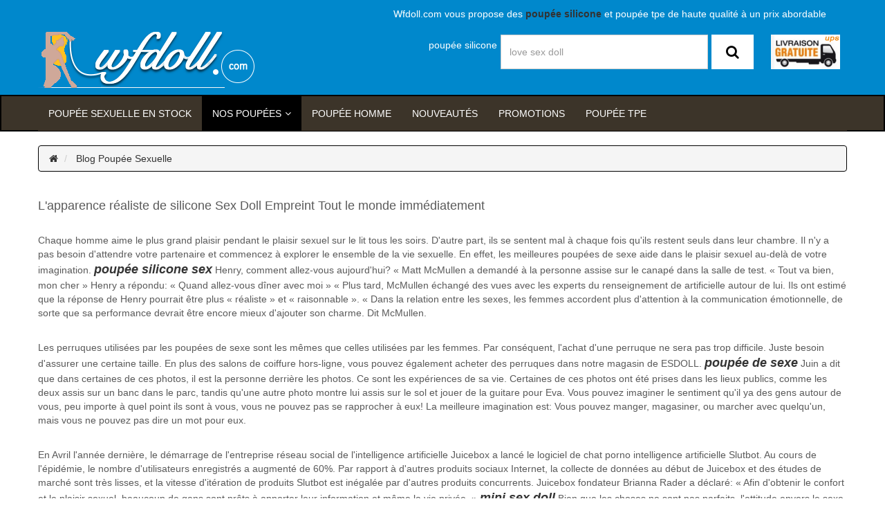

--- FILE ---
content_type: text/html
request_url: https://www.wfdoll.com/blog-Lover-doll-manga-silicone-sex-doll.html
body_size: 6207
content:
<!DOCTYPE html>
<html lang="fr">  

	<head>
		<title>Lover doll manga l'apparence réaliste de silicone sex doll empreint tout le monde immédiatement</title>
		<meta charset="utf-8">
		<meta http-equiv="X-UA-Compatible" content="IE=edge">
		<meta name="viewport" content="width=device-width, initial-scale=1">
		<meta name="description" content="Chaque homme aime le plus grand plaisir pendant le lover doll mangaplaisir sexuel sur le lit tous les soirs. D'autre part, ils se sentent mal à chaque fois ">
		<meta name="keywords" content="love dolls japonaises,poupée sexuelle realiste,vie sexuelles." />
		
		<meta name="author" content="wfdoll.com">
		
		<link rel="icon" href="assets/img/wfdoll.ico">
		<link href="assets/frame/bootstrap/css/bootstrap.min.css" rel="stylesheet">
		
		<link rel="stylesheet" href="assets/font/font-awesome/css/font-awesome.min.css">
		
		<link rel="stylesheet" href="assets/plug-in/owlcarousel/assets/owl.carousel.min.css">
		
		<link rel="stylesheet" href="assets/plug-in/owlcarousel/assets/owl.theme.default.min.css">
		
		<link rel="stylesheet" href="assets/plug-in/fotorama/fotorama.css">
		
		<link rel="stylesheet" href="assets/plug-in/stickUp/stickup.css" />
		<link href="assets/font/iconfont/iconfont.css" rel="stylesheet">

		<link href="assets/css/common.css" rel="stylesheet">
		<link rel="stylesheet" href="new/assets/css-common/css-common.min.css">
		<link href="assets/css/button.css" rel="stylesheet">
		<link href="assets/css/global.css" rel="stylesheet">
		<link href="assets/css/sub-page.css" rel="stylesheet">
		<link href="assets/css/responsive.css" rel="stylesheet">
		<link href="assets/css/theme-default.css" rel="stylesheet">
		<link href="assets/css/custom.css" rel="stylesheet">
	</head>

	<body>
    <!-- <div class="header-bar">
        <div class="container">
            <button class="btn btn-control"><i class="fa fa-close"></i></button>
            <div class="inner">
                <span class="main">5% de réduction pour toutes les poupées | Code promo : WF05</span>
                <span class="content hide-sm">Durée limitée : 31 Mars</span>
            </div>
        </div>
    </div> -->
		<header>
			<div class="container">
				<div class="row">
					<div class="col-md-12">
						<p class="font-color-white welcome text-box">Wfdoll.com vous propose des <a href="https://www.wfdoll.com/"><strong>poupée silicone</strong></a> et poupée tpe de haute qualité à un prix abordable</p>
					</div>

                    <div class="col-sm-5 col-xs-12 left">
						<a href="https://www.wfdoll.com/" class="logo logo-header"><img src="assets/img/logo.png" alt="poupée realiste"/></a>
					</div>
					
					<div class="col-sm-7 col-xs-12 right">
						<form id="cse-search-box" class="form-inline pull-right"  action="search.html">
                        <input type="hidden" name="cx" value="003830820445301633414:hfp7xa0ncc0" />
                        <button type="submit" class="btn btn-color-white pull-right m-l-5"><i class="fa fa-search"></i></button>
                        <input type="text"  name="q"  class="form-control pull-right" placeholder="love sex doll"/>
						</form>
                        <p class="search-keyword font-color-white">
                            <a href="https://www.wfdoll.com/">poupée silicone</a>
                        </p>
						<p class="cart-box"><img class="full-height" src="assets/img/cart.png" alt="cart"/></p>
					</div>
					
				</div>
			</div>
		</header>
		
		<nav class="navbar navbar-default">
        <div class="container">
            <div class="navbar-header">
                <button type="button" class="navbar-toggle collapsed" data-toggle="collapse" data-target="#navbar" aria-expanded="false" aria-controls="navbar"><i class="fa fa-bars"></i></button>
            </div>
            <div id="navbar" class="navbar-collapse collapse m-l-0 m-r-0">
                <ul class="nav navbar-nav">
                    <li>
                        <a href="sex-doll-en-stock.html">Poupée sexuelle en stock</a>
                    </li>
                    <li class="active dropdown dropdown-large">
                        <a class="dropdown-toggle" data-toggle="dropdown" role="button" aria-haspopup="true" aria-expanded="false">Nos Poupées</a>
                        <ul class="dropdown-menu dropdown-menu-large row">
                            <li class="col-md-3 m-b-20">
                                <span class="main-title dropdown-header">Classé par genres</span>
                                <ul>
                                    <li class="hide show-xs">
                                        <a href="petits-seins-dolls.html" rel="nofollow">Petits seins</a>
                                    </li>
                                    <li>
                                        <a href="poitrine-moyenne-dolls.html" rel="nofollow">Poitrine Moyenne</a>
                                    </li>
                                    <li>
                                        <a href="gros-seins-poupee.html" rel="nofollow">Gros seins</a>
                                    </li>
                                    <li>
                                        <a href="tres-gros-seins-dolls.html" rel="nofollow">Très gros seins</a>
                                    </li>
                                    <li>
                                        <a href="poupee-grandes-fesses.html" rel="nofollow">Grandes fesses</a>
                                    </li>
                                    <li>
                                        <a href="poupee-sex-dolls-japonaise.html">Poupée Japonaise</a>
                                    </li>
                                    <li>
                                        <a href="poupee-chinoise.html" rel="nofollow">Poupée Chinoise</a>
                                    </li>
                                    <li>
                                        <a href="black-dolls-sexe.html" rel="nofollow">Noire & Métisse</a>
                                    </li>
                                    <li>
                                        <a href="poupee-doll-demi-corps.html" rel="nofollow">Torso Doll</a>
                                    </li>
                                </ul>
                            </li>
                            <li class="col-md-3 m-b-20">
                                <span class="main-title dropdown-header">Classé par tailles</span>
                                <ul>
                                    <li class="hide show-xs">
                                        <a href="poupee-dolls-100cm.html" rel="nofollow">Poupée Adulte 100CM</a>
                                    </li>
                                    <li class="hide show-xs">
                                        <a href="poupee-sexuelle-dolls-130cm.html" rel="nofollow">Poupée Adulte 130CM</a>
                                    </li>
                                    <li class="hide show-xs">
                                        <a href="poupee-realiste-135cm.html" rel="nofollow">Poupée Adulte 135CM</a>
                                    </li>
                                    <li class="hide show-xs">
                                        <a href="poupee-sexuelle-adulte-140cm.html" rel="nofollow">Poupée Adulte 140CM</a>
                                    </li>
                                    <li>
                                        <a href="sex-poupee-adulte-145cm.html" rel="nofollow">Poupée Adulte 145CM</a>
                                    </li>
                                    <li>
                                        <a href="148cm-poupee-pour-adulte.html" rel="nofollow">Poupée Adulte 148CM</a>
                                    </li>
                                    <li>
                                        <a href="150cm-sexy-poupee-adulte.html" rel="nofollow">Poupée Adulte 150CM</a>
                                    </li>
                                    <li>
                                        <a href="poupee-adulte-158cm.html" rel="nofollow">Poupée Adulte 158CM</a>
                                    </li>
                                    <li>
                                        <a href="poupees-taille-160cm.html" rel="nofollow">Poupée Adulte 160CM</a>
                                    </li>
                                    <li>
                                        <a href="poupee-sexuelle-adulte-163cm.html" rel="nofollow">Poupée Adulte 163CM</a>
                                    </li>
                                    <li>
                                        <a href="poupee-sex-doll-adulte-165cm.html" rel="nofollow">Poupée Adulte 165CM</a>
                                    </li>
                                    <li>
                                        <a href="poupee-adulte-realiste-de-168cm.html" rel="nofollow">Poupée Adulte 168CM</a>
                                    </li>
                                    <li>
                                        <a href="poupee-adulte-sexy-doll-170cm.html" rel="nofollow">Poupée Adulte 170CM</a>
                                    </li>
                                </ul>
                            </li>
                            <li class="col-md-3 m-b-20">
                                <span class="main-title dropdown-header">Classé par marques</span>
                                <ul>
                                    <li>
                                        <a href="axb-doll.html" rel="nofollow">AXB Doll</a>
                                    </li>
                                    <li>
                                        <a href="wm-dolls-sexy-poupee.html">WM Doll</a>
                                    </li>
                                    <li>
                                        <a href="fire-dolls.html" rel="nofollow">Fire Doll</a>
                                    </li>
                                    <li>
                                        <a href="piper-dolls.html" rel="nofollow">Piper Doll</a>
                                    </li>
                                    <li>
                                        <a href="6ye-dolls-realiste.html" rel="nofollow">6YE Doll</a>
                                    </li>
                                    <li>
                                        <a href="irontech-dolls.html" rel="nofollow">Irontech Doll</a>
                                    </li>
                                    <li>
                                        <a href="sanhui-doll.html" rel="nofollow">Sanhui Doll</a>
                                    </li>
                                </ul>
                            </li>
                            <li class="col-md-3 m-b-20">
                                <span class="main-title dropdown-header">Classé par prix</span>
                                <ul>
                                    <li><a href="moins-de-1000-euros-sex-doll.html" rel="nofollow">Moins de 1000€</a></li>
                                    <li><a href="1000-1500-euro-doll-adulte.html" rel="nofollow">1000 - 1500€</a></li>
                                    <li><a href="1500-2000-euro-poupee-de-sexe.html" rel="nofollow">1500 - 2000€</a></li>
                                    <li><a href="plus-2000-euros.html" rel="nofollow">Plus de 2000€</a></li>
                                </ul>
                            </li>
                            <li class="col-md-3 m-b-20">
                                <span class="main-title dropdown-header">Classé autre</span>
                                <ul>
                                    <li>
                                        <a href="poupee-sexuelle/">Poupée Sexuelle</a>
                                    </li>
                                    <li>
                                        <a href="sex-doll/">Sex Doll</a>
                                    </li>
                                    <li>
                                        <a href="https://www.wfdoll.com/">Real Doll</a>
                                    </li>
                                    <li>
                                        <a href="mini-sex-dolls.html">Sexe Doll</a>
                                    </li>
                                    <li>
                                        <a href="sexe-dolls-france.html" rel="nofollow">Dolls france</a>
                                    </li>
                                    <li>
                                        <a href="wm-dolls-sexy-poupee.html">Wmdoll</a>
                                    </li>
                                </ul>
                            </li>
                        </ul>
                    </li>
                    <li class="hide show-xs">
                        <a href="mini-sex-dolls.html">Mini Sex Doll</a>
                    </li>
                    <li>
                        <a href="poupee-homme.html">poupée homme</a>
                    </li>
                    <li>
                        <a href="nouveau-produit.html" rel="nofollow">Nouveautés</a>
                    </li>
                    <li>
                        <a href="promotion.html" rel="nofollow">Promotions</a>
                    </li>
                    <li>
                        <a href="dolls-adulte-tpe-poupee.html">Poupée TPE</a>
                    </li>
                </ul>
            </div>
        </div>
    </nav>
		<!--nav e-->
		
		<div class="breadcrumb-full">
			<div class="container">
				<ol class="breadcrumb m-b-10">
					<li>
						<a href="https://www.wfdoll.com/"><i class="fa fa-home"></i></a>					</li>
					<li>
					<a href="blog.html">Blog Poupée Sexuelle</a></li>
			  </ol>
		  </div>
		</div>
		
		<section class="product-detail-content m-b-50">
			<div class="container">
				
				<div class="blog">
				  
				  <p>&nbsp;</p>
				  <h1 dir="ltr">L'apparence réaliste de silicone Sex Doll Empreint Tout le monde immédiatement</h1>
				  <br />
				  <p dir="ltr">Chaque homme aime le plus grand plaisir pendant le plaisir sexuel sur le lit tous les soirs. D'autre part, ils se sentent mal à chaque fois qu'ils restent seuls dans leur chambre. Il n'y a pas besoin d'attendre votre partenaire et commencez à explorer le ensemble de la vie sexuelle. En effet, les meilleures poupées de sexe aide dans le plaisir sexuel au-delà de votre imagination. <a href="https://www.wfdoll.com"><em><strong>poupée silicone sex</strong></em></a> Henry, comment allez-vous aujourd'hui? « Matt McMullen a demandé à la personne assise sur le canapé dans la salle de test. « Tout va bien, mon cher » Henry a répondu: « Quand allez-vous dîner avec moi » « Plus tard, McMullen échangé des vues avec les experts du renseignement de artificielle autour de lui. Ils ont estimé que la réponse de Henry pourrait être plus « réaliste » et « raisonnable ». « Dans la relation entre les sexes, les femmes accordent plus d'attention à la communication émotionnelle, de sorte que sa performance devrait être encore mieux d'ajouter son charme. Dit McMullen.</p>
				  <br />
				  <p dir="ltr">Les perruques utilisées par les poupées de sexe sont les mêmes que celles utilisées par les femmes. Par conséquent, l'achat d'une perruque ne sera pas trop difficile. Juste besoin d'assurer une certaine taille. En plus des salons de coiffure hors-ligne, vous pouvez également acheter des perruques dans notre magasin de ESDOLL. <a href="https://www.wfdoll.com/poupee-sexuelle/"><em><strong>poupée de sexe</strong></em></a> Juin a dit que dans certaines de ces photos, il est la personne derrière les photos. Ce sont les expériences de sa vie. Certaines de ces photos ont été prises dans les lieux publics, comme les deux assis sur un banc dans le parc, tandis qu'une autre photo montre lui assis sur le sol et jouer de la guitare pour Eva. Vous pouvez imaginer le sentiment qu'il ya des gens autour de vous, peu importe à quel point ils sont à vous, vous ne pouvez pas se rapprocher à eux! La meilleure imagination est: Vous pouvez manger, magasiner, ou marcher avec quelqu'un, mais vous ne pouvez pas dire un mot pour eux.</p>
				  <br />
				  <p dir="ltr">En Avril l'année dernière, le démarrage de l'entreprise réseau social de l'intelligence artificielle Juicebox a lancé le logiciel de chat porno intelligence artificielle Slutbot. Au cours de l'épidémie, le nombre d'utilisateurs enregistrés a augmenté de 60%. Par rapport à d'autres produits sociaux Internet, la collecte de données au début de Juicebox et des études de marché sont très lisses, et la vitesse d'itération de produits Slutbot est inégalée par d'autres produits concurrents. Juicebox fondateur Brianna Rader a déclaré: « Afin d'obtenir le confort et le plaisir sexuel, beaucoup de gens sont prêts à apporter leur information et même la vie privée. » <a href="https://www.wfdoll.com/mini-sex-dolls.html"><em><strong>mini sex doll</strong></em></a> Bien que les choses ne sont pas parfaits, l'attitude envers le sexe est plus sain et plus ouvert. Cela signifie que de plus en plus d'Américains cherchent de meilleures façons de répondre à leurs besoins pour-de beaucoup d'hommes et de femmes, cela signifie en utilisant des poupées de sexe. Parce que les poupées de sexe sont toujours en sécurité, aussi longtemps que vous maintenez vos poupées de sexe correctement, il sera toujours propre, sûr et sain. Il n'y a pas besoin de se soucier de la propagation de l'infection ou d'autres problèmes avec des poupées de sexe.</p>
				  <div align="center"><a href="https://www.wfdoll.com/140cm-yeux-fermes-876-salope-blonde-dakota.html" rel="nofollow"><img src="images/SD87601/SD87601.jpg" alt="poupée gonflable femme de sexe réaliste black farah"/></a><br />
			      </div>
				  <p dir="ltr">Je ne sais pas si vous avez déjà vu des poupées de sexe quelque part dans la ville américaine ou à la campagne qui est plus beau que les gens réels, et ils sont tout à fait délicate. En fait, l'industrie de la poupée est relativement populaire dans le monde, et il a été introduit aux États-Unis. En raison des différents milieux culturels, il a aussi apporté beaucoup d'embarras et de résistance. Certaines personnes pensent qu'il ne répond pas aux normes morales traditionnelles américaines. En fait, les jeunes célibataires qui ne peuvent pas trouver une cible peut acheter un. Les poupées sont une entreprise légitime, au moins pour les raisons suivantes:</p>
				  <br />
				  <p dir="ltr">Ceux qui peuvent prendre en charge le travail de la propreté, vous pouvez aller de l'avant avec l'achat poupée TPE. Si vous ne pouvez pas gérer le nettoyage, l'essuyage et poudrer la poupée sexuelle correctement, vous devez tenir à la poupée en silicone. Que ce soit au sujet de poupée sexuelle asiatique à Phoenix ou tout autre poupée, la propreté est nécessaire de temps et encore. Plus le matériau est poreux, plus il peut être de stériliser les germes de poupée d'amour et de tuer.</p>
				  <br />
				  <p dir="ltr">Si vous êtes malade et fatigué de votre vie sexuelle ennuyeuse, son temps d'ajouter un peu de piquant à en achetant des poupées adultes humains pour les couples et les hommes handicapés. La passion et l'excitation dans la relation de couple ont tendance à disparaître avec le temps. Par conséquent, en raison d'un manque d'intimité, la relation est sur le point de rupture. Toutefois, si vous présentez une poupée de sexe dans votre chambre, vous et votre partenaire pouvez retrouver l'intimité, jouir d'une meilleure vie sexuelle, satisfaire les désirs sexuels et de créer un lien fort avec le partenaire. De même, les poupées d'amour de silicone sont disponibles pour les hommes handicapés, ainsi que les aider à satisfaire leurs fantasmes sauvages et plus important encore, servent comme un véritable compagnon pour eux.</p>
				  <br />				  
				  <p dir="ltr">Chaque homme aime le plus grand plaisir pendant le plaisir sexuel sur le lit tous les soirs. D'autre part, ils se sentent mal à chaque fois qu'ils restent seuls dans leur chambre. Il n'y a pas besoin d'attendre votre partenaire et commencez à explorer le ensemble de la vie sexuelle. En effet, les meilleures poupées de sexe aide dans le plaisir sexuel au-delà de votre imagination.0</p>
				  <p>&nbsp;</p>
			  </div>
                
                <div class="post-navigation p-t-30 m-b-50">
                    
                    <div class="post-nav nav-previous">
                        <a href="blog-Love-doll-japan-how-to-buy.html" class="single-line" rel="nofollow">Comment acheter un Adult Sex Doll réaliste pour les hommes?</a>
                    </div>
                    
                    <div class="post-nav nav-next pull-right">
                        <a href="blog-Love-doll-photo-différents-types-de.html" class="single-line" rel="nofollow">Différents types de Male Sex Dolls</a>
                    </div>
                    
                </div>              
                

				
			</div>
		</section>
		

		<div class="content-box custom-box-02 m-b-30">
            <div class="container">
                
                <div class="col-md-2">
                    <div class="item-box text-center box-gray-bg bg-color-white">
                        <p class="pic-box"><img class="full-height" src="images/infoIcon01.png" alt="sexy dolls"/></p>
                        <p class="title">LIVRAISON OFFERTE</p>
                    </div>
                </div>
                
                <div class="col-md-2">
                    <div class="item-box text-center box-gray-bg bg-color-white">
                        <p class="pic-box"><img class="full-height" src="images/infoIcon02.png" alt="poupeé love dolls"/></p>
                        <p class="title">AUCUNT FRAIS DE DOUANE</p>
                    </div>
                </div>
                
                <div class="col-md-2">
                    <div class="item-box text-center box-gray-bg bg-color-white">
                        <p class="pic-box"><img class="full-height" src="images/infoIcon03.png" alt="poupée reel silicone"/></p>
                        <p class="title">ENGAGEMENT DE HAUTE QUALITE</p>
                    </div>
                </div>
                
                <div class="col-md-2">
                    <div class="item-box text-center box-gray-bg bg-color-white">
                        <p class="pic-box"><img class="full-height" src="images/infoIcon05.png" alt="real sex doll"/></p>
                        <p class="title">PAIEMENT SECURISE</p>
                    </div>
                </div>
                <div class="col-md-2">
                    <div class="item-box text-center box-gray-bg bg-color-white">
                        <p class="pic-box"><img class="full-height" src="images/infoicon07.png" alt="real sexy silicone doll"/></p>
                        <p class="title">PAQUET CONFIDENTIEL</p>
                    </div>
                </div>
                
                <div class="col-md-2">
                    <div class="item-box text-center box-gray-bg bg-color-white">
                        <p class="pic-box"><img class="full-height" src="images/infoIcon04.png" alt="acheter poupée en silicone doll"/></p>
                        <p class="title">MEILLEUR SERVICE</p>
                    </div>
                </div>
                
            </div>
        </div>
        
				<!--footer s-->
		<footer>
                <div class="container">
				
				<div class="row">
					
					<div class="col-md-4">
						<div class="footer-menu m-b-30">
							<h4 class="title size-18 text-bold">Liens rapides</h4>
							<ul class="menu-default">
								<li><a href="blog.html">Blog Poupée Sexuelle</a></li>
                                <li><a href="video/video.html" rel="nofollow">Vidéos</a></li>
                                <li><a href="galeries/index.html" rel="nofollow">Galeries</a></li>
                                <li><a href="faq.html" rel="nofollow">FAQ</a></li>
                                <li><a href="reviews/reviews.html" rel="nofollow">Poupées Avis</a></li>  
                                <li><a href="plan-site.html" rel="nofollow">Plan du site</a></li> 
							</ul>
						</div>
					</div>
                    
                    <div class="col-md-4">
						<div class="footer-menu m-b-30">
							<h4 class="title size-18 text-bold">Nos services</h4>
							<ul class="menu-default">
								<li><a href="propos-nous.html" rel="nofollow">Propos de nous</a></li>
                                <li><a href="contactez-nous.html" rel="nofollow">Contactez nous</a></li>
                                <li><a href="politique-retour.html" rel="nofollow">Politique de retour</a></li>
                                <li><a href="livraison.html" rel="nofollow">Méthode de livraison</a></li>
                                <li><a href="paiement.html" rel="nofollow">Méthode de paiement</a></li>
                                <li><a href="about-payment.html" rel="nofollow">Propos Paiement</a></li>
                                <li><a href="conditions-dutilisation.html" rel="nofollow">Conditions générales de vente</a></li>
                                <li><a href="politique-confidentialite.html" rel="nofollow">Politique de confidentialité</a></li>
                                <li><a href="intellectual-property-rights.html" rel="nofollow">Propriété intellectuelle</a></li>
							</ul>
						</div>
					</div>
					
					<div class="col-md-4">
						<div class="footer-item-box m-b-30">
							<h4 class="title size-18 text-bold">Suivez-nous</h4>
							<p class="social-icon">
								<a href="https://www.facebook.com/Wfdoll-2146452172300842/" rel="nofollow"><i class="fa fa-facebook-square"></i></a>
                                <a><i class="fa fa-youtube-square"></i></a>
								<a><i class="fa fa-twitter-square"></i></a>
								<a href="https://www.pinterest.fr/wfdoll/" rel="nofollow"><i class="fa fa-pinterest-square"></i></a>
                                <a href="https://wfdoll.tumblr.com/" rel="nofollow"><i class="fa fa-tumblr-square"></i></a>
								 
							</p>
                            <p class="text-summary">100% de haute qualité adulte entité poupée réaliste professionnel magasin de vente!</p>
						</div>
					</div>
					
				</div>
				<hr>
				<p class="payment-method text-center m-t-10 m-b-10">
					<img class="full-height" src="assets/img/payimg.png" alt="pay"/>
				</p>

				<div class="copyright m-t-30 m-b-30">
					<p>
Copyright © 2025
						<b>wfdoll.com</b> Tous droits réservés.
					</p>
                    
				</div>
				
			</div>
		</footer>
		<!--footer e-->

		
		<script src="assets/js/jquery-3.3.1.min.js"></script>
		
		<script src="assets/js/custom.js"></script>

		<script src="assets/frame/bootstrap/js/bootstrap.min.js"></script>
		
		<script src="assets/plug-in/fotorama/fotorama.js"></script>
		
		<script src="assets/plug-in/owlcarousel/owl.carousel.min.js"></script>
		
		<script src="assets/plug-in/jquery.scrollUp/jquery.scrollUp.js"></script>
		
		<script src="assets/plug-in/readmore.js/readmore.min.js"></script>
		
        
        <!-- Default Statcounter code for Wfdoll.com
        https://www.wfdoll.com/ -->
        <script type="text/javascript">
        var sc_project=11795899; 
        var sc_invisible=1; 
        var sc_security="f722967d"; 
        var scJsHost = (("https:" == document.location.protocol) ?
        "https://secure." : "http://www.");
        document.write("<sc"+"ript type='text/javascript' src='" +
        scJsHost+
        "statcounter.com/counter/counter.js'></"+"script>");
        </script>
        <noscript><div class="statcounter"><a title="Web Analytics
        Made Easy - StatCounter" href="https://statcounter.com/"
        target="_blank"><img class="statcounter"
        src="//c.statcounter.com/11795899/0/f722967d/0/" alt="Web
        Analytics Made Easy - StatCounter"></a></div></noscript>
        <!-- End of Statcounter Code -->
    <script>
    $(".btn-control").click(function() {
        $(".header-bar").slideUp();
    });
    </script>

	</body>

</html>

--- FILE ---
content_type: text/css
request_url: https://www.wfdoll.com/assets/css/common.css
body_size: 4024
content:


.badge {
	/*显示标签数量的胶囊序号样式*/
	margin-left: 10px;
	background-color: #999;
}


:focus {
	outline: none;
}

.form-control {
	border-radius: 0;
	box-shadow: none;
	outline: none;
}

.form-control:focus,
.form-control:hover {
	border: 1px solid #000 !important;
	outline: 0;
	box-shadow: none;
}


/*form-control e*/


/*col-space s
 重定义col之间的间距*/

.col-space2 {
	margin-left: -1px;
	margin-right: -1px;
}

.col-space2>* {
	padding-left: 1px;
	padding-right: 1px;
}

.col-space5 {
	margin-left: -2.5px;
	margin-right: -2.5px;
}

.col-space5>* {
	padding-left: 2.5px;
	padding-right: 2.5px;
}

.col-space8 {
	margin-left: -4px;
	margin-right: -4px;
}

.col-space8>* {
	padding-left: 4px;
	padding-right: 4px;
}

.col-space10 {
	margin-left: -5px;
	margin-right: -5px;
}

.col-space10>* {
	padding-left: 5px;
	padding-right: 5px;
}

.col-space15 {
	margin-left: -7.5px;
	margin-right: -7.5px;
}

.col-space15>* {
	padding-left: 7.5px;
	padding-right: 7.5px;
}

.col-space20 {
	margin-left: -10px;
	margin-right: -10px;
}

.col-space20>* {
	padding-left: 10px;
	padding-right: 10px;
}

.col-space25 {
	margin-left: -12.5px;
	margin-right: -12.5px;
}

.col-space25>* {
	padding-left: 12.5px;
	padding-right: 12.5px;
}

.col-space36 {
	margin-left: -18px;
	margin-right: -18px;
}

.col-space36>* {
	padding-left: 18px;
	padding-right: 18px;
}

.col-space40 {
	margin-left: -20px;
	margin-right: -20px;
}

.col-space40>* {
	padding-left: 20px;
	padding-right: 20px;
}

.col-space50 {
	margin-left: -25px;
	margin-right: -25px;
}

.col-space50>* {
	padding-left: 25px;
	padding-right: 25px;
}

.col-space60 {
	margin-left: -30px;
	margin-right: -30px;
}

.col-space60>* {
	padding-left: 30px;
	padding-right: 30px;
}


/*col-space e*/


/*---------- bootstrap style rewrite e ----------*/


/*input s
 输入框相关的样式定义*/

input::-webkit-outer-spin-button,
input::-webkit-inner-spin-button {
	/*chrome浏览器下*/
	/*去除number类型输入框里的上下小箭头*/
	-webkit-appearance: none !important;
	margin: 0;
}

input[type="number"] {
	/*Firefox浏览器下*/
	/*去除number类型输入框里的上下小箭头*/
	-moz-appearance: textfield;
}


.no-bg {
	/*不显示背景*/
	background: none !important;
	background-color: transparent !important;
}


/*background style e*/


.no-border {
	border: none !important;
}

.border-solid-box {
	border: 1px solid #ddd;
}

.border-solid-top {
	border-top: 1px solid #ddd;
}

.border-solid-bottom {
	border-bottom: 1px solid #ddd;
}

.border-dashed-box {
	border: 1px dashed #ddd;
}

.border-dashed-top {
	border-top: 1px dashed #ddd;
}

.border-dashed-bottom {
	border-bottom: 1px dashed #ddd;
}


/*border style e*/


/*block style s
块、盒子等换行与不换行*/

.wide-full {
	position: relative;
	width: 100%;
	float: left;
}

.wide-box {
	position: relative;
	width: auto;
	float: left;
}

.block-full {
	display: block !important;
}

.block-inline {
	display: inline-block !important;
	width: auto !important;
}

.box-default {
	padding: 10px;
	border: 1px solid #ddd;
}

.box-default-radius {
	padding: 10px;
	border-radius: 4px;
	border: 1px solid #ddd;
}

.box-gray-bg {
	padding: 10px;
	background-color: #f9f9f9;
}

.box-gray-bg-radius {
	padding: 10px;
	border-radius: 4px;
	border: 1px solid #ddd;
	background-color: #f5f5f5;
}


/*block style e*/


/*images styel s
不同比例的图片在响应下的显示与隐藏*/

.img-normal {
	display: block !important;
}

.img-responsive {
	display: none !important;
}

.full-width {
	width: 100%;
	height: auto;
}

.full-height {
	width: auto;
	height: 100%;
}


/*images styel e*/


/*font-color style s*/

.font-color-white {
	color: #fff !important;
}

.font-color-black {
	color: #000 !important;
}

.font-color-red {
	color: #f44336 !important;
	color: #e53935 !important;
}

.font-color-pink {
	color: #e91e63 !important;
	color: #d81b60 !important;
}

.font-color-purple {
	color: #9c27b0 !important;
	color: #8e24aa !important;
}

.font-color-deep-purple {
	color: #673ab7 !important;
	color: #5e35b1 !important;
}

.font-color-indigo {
	color: #3f51b5 !important;
	color: #3949ab !important;
}

.font-color-blue {
	color: #2196f3 !important;
	color: #1e88e5 !important;
}

.font-color-light-blue {
	color: #03a9f4 !important;
	color: #039be5 !important;
}

.font-color-cyan {
	color: #00bcd4 !important;
	color: #00acc1 !important;
}

.font-color-teal {
	color: #009688 !important;
	color: #00897b !important;
}

.font-color-green {
	color: #4caf50 !important;
	color: #43a047 !important;
}

.font-color-light-green {
	color: #8bc34a !important;
	color: #7cb342 !important;
}

.font-color-lime {
	color: #cddc39 !important;
	color: #c0ca33 !important;
}

.font-color-yellow {
	color: #ffeb3b !important;
	color: #fdd835 !important;
}

.font-color-amber {
	color: #ffc107 !important;
	color: #ffb300 !important;
}

.font-color-orange {
	color: #ff9800 !important;
	color: #fb8c00 !important;
}

.font-color-deep-orange {
	color: #ff5722 !important;
	color: #f4511e !important;
}

.font-color-brown {
	color: #795548 !important;
	color: #6d4c41 !important;
}

.font-color-grey {
	color: #9e9e9e !important;
	color: #757575 !important;
}

.font-color-blue-grey {
	color: #607d8b !important;
	color: #546e7a !important;
}


/*font-color style e*/


/*bg-color style s*/

.bg-color-white {
	color: #000;
	background-color: #fff !important;
}

.bg-color-black {
	color: #fff;
	background-color: #000 !important;
}

.bg-color-red {
	color: #fff;
	background-color: #f44336 !important;
	background-color: #e53935 !important;
}

.bg-color-pink {
	color: #fff;
	background-color: #e91e63 !important;
	background-color: #d81b60 !important;
}

.bg-color-purple {
	color: #fff;
	background-color: #9c27b0 !important;
	background-color: #8e24aa !important;
}

.bg-color-deep-purple {
	color: #fff;
	background-color: #673ab7 !important;
	background-color: #5e35b1 !important;
}

.bg-color-indigo {
	color: #fff;
	background-color: #3f51b5 !important;
	background-color: #3949ab !important;
}

.bg-color-blue {
	color: #fff;
	background-color: #2196f3 !important;
	background-color: #1e88e5 !important;
}

.bg-color-light-blue {
	color: #fff;
	background-color: #03a9f4 !important;
	background-color: #039be5 !important;
}

.bg-color-cyan {
	color: #fff;
	background-color: #00bcd4 !important;
	background-color: #00acc1 !important;
}

.bg-color-teal {
	color: #fff;
	background-color: #009688 !important;
	background-color: #00897b !important;
}

.bg-color-green {
	color: #fff;
	background-color: #4caf50 !important;
	background-color: #43a047 !important;
}

.bg-color-light-green {
	color: #fff;
	background-color: #8bc34a !important;
	background-color: #7cb342 !important;
}

.bg-color-lime {
	color: #fff;
	background-color: #cddc39 !important;
	background-color: #c0ca33 !important;
}

.bg-color-yellow {
	color: #fff;
	background-color: #ffeb3b !important;
	background-color: #fdd835 !important;
}

.bg-color-amber {
	color: #fff;
	background-color: #ffc107 !important;
	background-color: #ffb300 !important;
}

.bg-color-orange {
	color: #fff;
	background-color: #ff9800 !important;
	background-color: #fb8c00 !important;
}

.bg-color-deep-orange {
	color: #fff;
	background-color: #ff5722 !important;
	background-color: #f4511e !important;
}

.bg-color-brown {
	color: #fff;
	background-color: #795548 !important;
	background-color: #6d4c41 !important;
}

.bg-color-grey {
	color: #fff;
	background-color: #9e9e9e !important;
	background-color: #757575 !important;
}

.bg-color-blue-grey {
	color: #fff;
	background-color: #607d8b !important;
	background-color: #546e7a !important;
}


/*bg-color style e*/


/*text s
文本相关的样式,粗体/居中/字号大小等*/

.text-normal {
	font-weight: normal !important;
}

.text-bold {
	font-weight: bold !important;
}

.text-center {
	text-align: center !important;
}

.size-12 {
	font-size: 12px !important;
}

.size-14 {
	font-size: 14px !important;
}

.size-16 {
	font-size: 16px !important;
}

.size-18 {
	font-size: 18px !important;
}

.size-20 {
	font-size: 20px !important;
}

.size-22 {
	font-size: 22px !important;
}

.size-24 {
	font-size: 24px !important;
}

.size-30 {
	font-size: 30px !important;
}

.size-32 {
	font-size: 32px !important;
}

.size-36 {
	font-size: 36px !important;
}

.size-40 {
	font-size: 40px !important;
}


/*text e*/


/*light-height s*/

.line-height-1,
.line-height-1>* {
	line-height: 1;
}

.line-height-1-2,
.line-height-1-2>* {
	line-height: 1.2;
}

.line-height-1-4,
.line-height-1-4>* {
	line-height: 1.4;
}

.line-height-1-6,
.line-height-1-6>* {
	line-height: 1.6;
}

.line-height-1-8,
.line-height-1-8>* {
	line-height: 1.8;
}

.line-height-2,
.line-height-2>* {
	line-height: 2;
}

.line-height-2-2,
.line-height-2-2>* {
	line-height: 2.2;
}

.line-height-2-4,
.line-height-2-4>* {
	line-height: 2.4;
}

.line-height-2-6,
.line-height-2-6>* {
	line-height: 2.6;
}

.line-height-2-8,
.line-height-2-8>* {
	line-height: 2.8;
}

.line-height-3,
.line-height-3>* {
	line-height: 3;
}


/*line-height e*/


/*padding-width s
内填充值设定
 包含上右下左四个方向
可根据需求自定义更多范围*/

.p-t-0 {
	padding-top: 0 !important;
}

.p-t-5 {
	padding-top: 5px !important;
}

.p-t-10 {
	padding-top: 10px !important;
}

.p-t-15 {
	padding-top: 15px !important;
}

.p-t-20 {
	padding-top: 20px !important;
}

.p-t-30 {
	padding-top: 30px !important;
}

.p-t-50 {
	padding-top: 50px !important;
}

.p-r-0 {
	padding-right: 0 !important;
}

.p-r-5 {
	padding-right: 5px !important;
}

.p-r-10 {
	padding-right: 10px !important;
}

.p-r-15 {
	padding-right: 15px !important;
}

.p-r-20 {
	padding-right: 20px !important;
}

.p-r-30 {
	padding-right: 30px !important;
}

.p-r-50 {
	padding-right: 50px !important;
}

.p-b-0 {
	padding-bottom: 0 !important;
}

.p-b-5 {
	padding-bottom: 5px !important;
}

.p-b-10 {
	padding-bottom: 10px !important;
}

.p-b-15 {
	padding-bottom: 15px !important;
}

.p-b-20 {
	padding-bottom: 20px !important;
}

.p-b-30 {
	padding-bottom: 30px !important;
}

.p-b-50 {
	padding-bottom: 50px !important;
}

.p-l-0 {
	padding-left: 0 !important;
}

.p-l-5 {
	padding-left: 5px !important;
}

.p-l-10 {
	padding-left: 10px !important;
}

.p-l-15 {
	padding-left: 15px !important;
}

.p-l-20 {
	padding-left: 20px !important;
}

.p-l-30 {
	padding-left: 30px !important;
}

.p-l-50 {
	padding-left: 50px !important;
}


/*padding-width e*/


/*margin-width s
外边距值设定
包含上右下左四个方向
可根据需求自定义更多范围*/

.m-t-0 {
	margin-top: 0px !important;
}

.m-t-5 {
	margin-top: 5px !important;
}

.m-t-10 {
	margin-top: 10px !important;
}

.m-t-15 {
	margin-top: 15px !important;
}

.m-t-20 {
	margin-top: 20px !important;
}

.m-t-30 {
	margin-top: 30px !important;
}

.m-t-50 {
	margin-top: 50px !important;
}

.m-r-0 {
	margin-right: 0 !important;
}

.m-r-5 {
	margin-right: 5px !important;
}

.m-r-10 {
	margin-right: 10px !important;
}

.m-r-15 {
	margin-right: 15px !important;
}

.m-r-20 {
	margin-right: 20px !important;
}

.m-r-30 {
	margin-right: 30px !important;
}

.m-r-50 {
	margin-right: 50px !important;
}

.m-b-0 {
	margin-bottom: 0px !important;
}

.m-b-5 {
	margin-bottom: 5px !important;
}

.m-b-10 {
	margin-bottom: 10px !important;
}

.m-b-15 {
	margin-bottom: 15px !important;
}

.m-b-20 {
	margin-bottom: 20px !important;
}

.m-b-30 {
	margin-bottom: 30px !important;
}

.m-b-50 {
	margin-bottom: 50px !important;
}

.m-l-0 {
	margin-left: 0 !important;
}

.m-l-5 {
	margin-left: 5px !important;
}

.m-l-10 {
	margin-left: 10px !important;
}

.m-l-15 {
	margin-left: 15px !important;
}

.m-l-20 {
	margin-left: 20px !important;
}

.m-l-30 {
	margin-left: 30px !important;
}

.m-l-50 {
	margin-left: 50px !important;
}


/*margin-width e*/


/*width percent s
 分栏列宽的百分比设定，
 30%与70%属默认值，
 此次样式引用多与产品列表页面结合，
 对单一产品box要实现左右结构时，左边图片，右边标题简介价格，
 具体看实例。*/

.width-10p {
	width: 10% !important;
	float: left;
}

.width-15p {
	width: 15% !important;
	float: left;
}

.width-20p {
	width: 20% !important;
	float: left;
}

.width-30p {
	width: 30% !important;
	float: left;
}

.width-40p {
	width: 40% !important;
	float: left;
}

.width-50p {
	width: 50% !important;
	float: left;
}

.width-60p {
	width: 60% !important;
	float: left;
}

.width-70p {
	width: 70% !important;
	float: left;
}

.width-80p {
	width: 80% !important;
	float: left;
}

.width-85p {
	width: 85% !important;
	float: left;
}

.width-90p {
	width: 90% !important;
	float: left;
}

@media (max-width: 1439px) {
	/*小于等于 1440px*/
}

@media (max-width: 1199px) {
	/*小于等于 1200px*/
}

@media (max-width: 1023px) {
	/*小于等于 1024px*/
}

@media (max-width: 991px) {
	/*小于等于 992px*/
}

@media (max-width: 811px) {
	/*小于等于 812px*/
}

@media (max-width: 767px) {
	/*小于等于 768px*/
	.width-5p,
	.width-10p,
	.width-15p,
	.width-20p,
	.width-25p,
	.width-30p,
	.width-35p,
	.width-40p,
	.width-45p,
	.width-50p,
	.width-55p,
	.width-60p,
	.width-65p,
	.width-70p,
	.width-75p,
	.width-80p,
	.width-85p,
	.width-90p,
	.width-95p,
	.width-100p {
		width: 100% !important;
	}
}

@media (max-width: 735px) {
	/*小于等于 736px*/
}

@media (max-width: 479px) {
	/*小于等于 480px*/
}

@media (max-width: 374px) {
	/*小于等于 375px*/
}

@media (max-width: 319px) {
	/*小于等于 320px*/
}


/*width percent e*/


/*col style s*/

.col-5 {
	/*一列五栏，
	对bootstrap分栏的增加样式，
	响应式样式须另外根据情况重定义width的值*/
	position: relative;
	width: 20%;
	float: left;
	min-height: 1px;
	padding-left: 15px;
	padding-right: 15px;
}


/*column-box s*/

.column-box {}

.column2 {
	column-count: 2;
}

.column3 {
	column-count: 3;
}

.column4 {
	column-count: 4;
}

.column5 {
	column-count: 5;
}


/*column-box e*/


/*col style e*/


/*font-icon style s
引用的FontAwesome图标样式颜色定义
 主要是一些社交软件的样式定义
 以各图标本色设定色值*/

.fa-facebook,
.fa-facebook-f,
.fa-facebook-official,
.fa-facebook-square {
	color: #3a5898;
}

.fa-twitter,
.fa-twitter-official,
.fa-twitter-square {
	color: #50aaee;
}

.fa-google-plus,
.fa-google-plus-circle,
.fa-google-plus-official,
.fa-google-plus-square {
	color: #d93e2d;
}

.fa-youtube,
.fa-youtube-official,
.fa-youtube-play,
.fa-youtube-square {
	color: #e62117;
}

.fa-pinterest,
.fa-pinterest-p,
.fa-pinterest-official,
.fa-pinterest-square {
	color: #d42127;
}

.fa-vimeo,
.fa-vimeo-square {
	color: #4c75a3;
}

.fa-instagram {
	color: #d10869;
}

.fa-vk {
	color: #4872a3;
}


/*font-icon e*/


/*icon:before:after s
 这里是一些自定义按钮的图标样式
*/

.icon-home-left:before {
	content: "\f015";
	font-family: FontAwesome;
	padding-right: 5px;
}

.icon-sign-in-left:before {
	content: "\f090";
	font-family: FontAwesome;
	padding-right: 5px;
}

.icon-sign-in-right:after {
	content: "\f090";
	font-family: FontAwesome;
	padding-left: 5px;
}

.icon-check-left:before {
	content: "\f00c";
	font-family: FontAwesome;
	padding-right: 5px;
}

.icon-check-right:after {
	content: "\f00c";
	font-family: FontAwesome;
	padding-left: 5px;
}

.icon-cart-left:before {
	content: "\f07a";
	font-family: FontAwesome;
	padding-right: 5px;
}

.icon-cart-right:before {
	content: "\f07a";
	font-family: FontAwesome;
	padding-left: 5px;
}

.icon-clock-o-left:before {
	content: "\f017";
	font-family: FontAwesome;
	padding-right: 5px;
}

.icon-clock-o-right:before {
	content: "\f017";
	font-family: FontAwesome;
	padding-left: 5px;
}

.icon-eye-left:before {
	content: "\f06e";
	font-family: FontAwesome;
	padding-right: 5px;
}

.icon-eye-right:before {
	content: "\f06e";
	font-family: FontAwesome;
	padding-left: 5px;
}

.icon-chevron-circle-left:before {
	content: "\f138";
	font-family: FontAwesome;
	padding-right: 5px;
}

.icon-chevron-circle-right:before {
	content: "\f138";
	font-family: FontAwesome;
	padding-left: 5px;
}


/*icon:before:after e*/


/*more-link style s
查看更多的样式合集,有胶囊形状和普通形状*/

.more-link:after {
	content: "\f101";
	font-family: FontAwesome;
	font-style: normal;
	padding-left: 5px;
}

.more-link-pill {
	/*更多按钮*/
	display: inline-block;
	/*float: right;*/
	font-size: 14px;
	font-weight: lighter;
	line-height: 1;
	padding: 4px 12px;
}

.more-link-pill {
	color: #000;
	border-radius: 15px;
	border: 1px solid #D9238A;
}

.more-link-pill:hover {
	color: #D9238A;
	text-decoration: none;
	border: 1px solid #D9238A;
	background-color: #f5f5f5;
}

.more-link-normal {
	color: #c056e5;
	font-style: italic;
}

.more-link-normal:hover {
	color: #c056e5;
	text-decoration: none;
}


/*more-link style e*/


/*overflow style s
多行文字溢出隐藏的样式
单行/两行/三行/四行
注意,此样式在firefox下无省略号
仅在webkit引擎的浏览器下有省略号*/

.single-line {
	display: block;
	white-space: nowrap;
	text-overflow: ellipsis;
	overflow: hidden;
}

.two-line {
	display: -webkit-box;
	height: 40px;
	-webkit-box-orient: vertical;
	-webkit-line-clamp: 2;
	overflow: hidden;
}

.two-line-small {
	line-height: 1.2;
	height: 35px;
}

.two-line-larger {
	line-height: 1.8;
	height: 56px;
}

.three-line {
	display: -webkit-box;
	height: 60px;
	-webkit-box-orient: vertical;
	-webkit-line-clamp: 3;
	overflow: hidden;
}

.three-line-small {
	line-height: 1.2;
	height: 50px;
}

.four-line {
	display: -webkit-box;
	height: 80px;
	-webkit-box-orient: vertical;
	-webkit-line-clamp: 4;
	overflow: hidden;
}


/*overflow style e*/


/*inline-left-right s
 同一行的左右结构*/

.inline-left-right {}

.inline-left-right .pic-box {
	width: 30%;
	float: left;
}

.inline-left-right .info {
	width: 70%;
	float: left;
	padding-left: 15px;
}


/*inline-left-right e*/


/*corner style s
各种角标样式合集
必须引用iconfont样式
更多图标可以去http://www.iconfont.cn/网站上创建项目并下载引用
具体方法见网站帮助文档*/

.corner-box {
	position: absolute;
	z-index: 999;
}

.corner-box:after {
	color: #1e88e5;
	font-family: "iconfont" !important;
}

.corner-box>span {
	position: absolute;
	left: 50%;
	transform: translateX(-50%);
	color: #fff;
	font-size: 16px;
	z-index: 1;
}

.corner-box-style-a {
	top: -5px;
	left: -7px;
}

.corner-box-style-a>span {
	top: 3px;
}

.corner-box-style-a:after {
	content: "\e613";
	font-size: 42px;
	line-height: 1;
}

.corner-box-style-b {
	top: -8px;
	left: 5px;
}

.corner-box-style-b>span {
	top: 10px;
}

.corner-box-style-b:after {
	content: "\e605";
	font-size: 55px;
	line-height: 1;
}

.corner-box-style-c {
	top: -25px;
	right: -10px;
}

.corner-box-style-c>span {
	top: 20px;
}

.corner-box-style-c:after {
	content: "\e622";
	font-size: 80px;
	line-height: 1;
}

.corner-box-style-d {
	top: 0;
	left: -2px;
	transform: rotate(90deg);
}

.corner-box-style-d>span {
	left: 5px;
	bottom: 15px;
	transform: rotate(-90deg);
}

.corner-box-style-d:after {
	content: "\e650";
	font-size: 50px;
	line-height: 1;
}

.corner-box-style-e {
	top: 2px;
	left: 0;
}

.corner-box-style-e>span {
	top: 3px;
	left: 30%;
	transform: translateX(-30%);
}

.corner-box-style-e:after {
	content: "\e603";
	font-size: 60px;
	line-height: 1;
}

.corner-box-style-f {
	top: -14px;
	right: 0;
}

.corner-box-style-f>span {
	top: 16px;
	left: 60%;
	transform: translateX(-60%);
}

.corner-box-style-f:after {
	content: "\e6d7";
	font-size: 60px;
	line-height: 1;
}


/*corner style e*/


/*author s
有关博客作者、发布日期、标签等样式集合*/

.author>span {
	margin-right: 15px
}

.author>span:before {
	font-family: FontAwesome;
	padding-right: 5px;
}

.author .user:before {
	content: "\f007";
}

.author .date:before {
	content: "\f073";
}

.author .tags:before {
	content: "\f02c";
}

.author .tags>a {
	display: inline-block;
	margin-right: 10px;
}


/*author e*/


/*unclassified style s
未分类样式集合*/

.must-do {
	/*表单前*号必填项*/
	display: inline-block;
	color: #f00;
}

.content-box {
	/*通用盒子样式*/
	position: relative;
	width: 100%;
	min-height: 1px;
	float: left;
	margin-bottom:15px;
}

.readmore-box {
	/*引用插件readmore后，自定义样式*/
	overflow: hidden;
}

#scrollUp {
	/*一键返回页面顶部的自定义样式*/
	background-image: url("../img/top.png");
	bottom: 20px;
	right: 20px;
	width: 38px;
	height: 38px;
}

.info .show-text{
    position: absolute;
    bottom: 60px;
    background: rgba(255,255,255,0.5);
    border-radius: 5px;
    text-align: center;
    width: 80%;
    left: 10%;
    padding: 10px;
    color: #a43ac9;
    font-family: brush-script-std;
}

/*unclassified style e*/

--- FILE ---
content_type: text/css
request_url: https://www.wfdoll.com/new/assets/css-common/css-common.min.css
body_size: 34232
content:
/* ========== column s ========== */
.container{width:1200px}.container-fluid{width:100%}.container,.container-fluid{position:relative;padding-left:15px;padding-right:15px;margin-left:auto;margin-right:auto}.column::after,.column::before,.container-fluid::after,.container-fluid::before,.container::after,.container::before,.grid::after,.grid::before{display:table;content:""}.column::after,.container-fluid::after,.container::after,.grid::after{clear:both}.grid{position:relative;margin-left:-15px;margin-right:-15px}.column{position:relative;float:left;padding-left:15px;padding-right:15px}.grid > .column{margin-bottom:15px}.grid.one > .column{width:100%}.grid.two > .column{width:calc(100% / 2)}.grid.three > .column{width:calc(100% / 3)}.grid.four > .column{width:calc(100% / 4)}.grid.five > .column{width:calc(100% / 5)}.grid.six > .column{width:calc(100% / 6)}.grid.seven > .column{width:calc(100% / 7)}.grid.eight > .column{width:calc(100% / 8)}.grid.nine > .column{width:calc(100% / 9)}.grid.ten > .column{width:calc(100% / 10)}.grid.eleven > .column{width:calc(100% / 11)}.grid.twelve > .column{width:calc(100% / 12)}.column.wide-5p{width:5% !important}.column.wide-10p{width:10% !important}.column.wide-15p{width:15% !important}.column.wide-20p{width:20% !important}.column.wide-25p{width:25% !important}.column.wide-30p{width:30% !important}.column.wide-35p{width:35% !important}.column.wide-40p{width:40% !important}.column.wide-45p{width:45% !important}.column.wide-55p{width:55% !important}.column.wide-60p{width:60% !important}.column.wide-65p{width:65% !important}.column.wide-70p{width:70% !important}.column.wide-75p{width:75% !important}.column.wide-80p{width:80% !important}.column.wide-85p{width:85% !important}.column.wide-90p{width:90% !important}.column.wide-95p{width:95% !important}.column.wide-100p{width:100% !important}.column.wide-offset-5p{margin-left:5% !important}.column.wide-offset-10p{margin-left:10% !important}.column.wide-offset-15p{margin-left:15% !important}.column.wide-offset-20p{margin-left:20% !important}.column.wide-offset-25p{margin-left:25% !important}.column.wide-offset-30p{margin-left:30% !important}.column.wide-offset-35p{margin-left:35% !important}.column.wide-offset-40p{margin-left:40% !important}.column.wide-offset-45p{margin-left:45% !important}.column.wide-offset-55p{margin-left:55% !important}.column.wide-offset-60p{margin-left:60% !important}.column.wide-offset-65p{margin-left:65% !important}.column.wide-offset-70p{margin-left:70% !important}.column.wide-offset-75p{margin-left:75% !important}.column.wide-offset-80p{margin-left:80% !important}.column.wide-offset-85p{margin-left:85% !important}.column.wide-offset-90p{margin-left:90% !important}.column.wide-offset-95p{margin-left:95% !important}.column.wide-push-5p{left:5% !important}.column.wide-push-10p{left:10% !important}.column.wide-push-15p{left:15% !important}.column.wide-push-20p{left:20% !important}.column.wide-push-25p{left:25% !important}.column.wide-push-30p{left:30% !important}.column.wide-push-35p{left:35% !important}.column.wide-push-40p{left:40% !important}.column.wide-push-45p{left:45% !important}.column.wide-push-55p{left:55% !important}.column.wide-push-60p{left:60% !important}.column.wide-push-65p{left:65% !important}.column.wide-push-70p{left:70% !important}.column.wide-push-75p{left:75% !important}.column.wide-push-80p{left:80% !important}.column.wide-push-85p{left:85% !important}.column.wide-push-90p{left:90% !important}.column.wide-push-95p{left:95% !important}.column.wide-pull-5p{right:5% !important}.column.wide-pull-10p{right:10% !important}.column.wide-pull-15p{right:15% !important}.column.wide-pull-20p{right:20% !important}.column.wide-pull-25p{right:25% !important}.column.wide-pull-30p{right:30% !important}.column.wide-pull-35p{right:35% !important}.column.wide-pull-40p{right:40% !important}.column.wide-pull-45p{right:45% !important}.column.wide-pull-55p{right:55% !important}.column.wide-pull-60p{right:60% !important}.column.wide-pull-65p{right:65% !important}.column.wide-pull-70p{right:70% !important}.column.wide-pull-75p{right:75% !important}.column.wide-pull-80p{right:80% !important}.column.wide-pull-85p{right:85% !important}.column.wide-pull-90p{right:90% !important}.column.wide-pull-95p{right:95% !important}@media (max-width: 1199px){.container{width:auto}}@media (max-width: 991px){.container{width:auto}.grid.one-md > .column{width:100%}.grid.two-md > .column{width:calc(100% / 2)}.grid.three-md > .column{width:calc(100% / 3)}.grid.four-md > .column{width:calc(100% / 4)}.grid.five-md > .column{width:calc(100% / 5)}.grid.six-md > .column{width:calc(100% / 6)}.grid.seven-md > .column{width:calc(100% / 7)}.grid.eight-md > .column{width:calc(100% / 8)}.grid.nine-md > .column{width:calc(100% / 9)}.grid.ten-md > .column{width:calc(100% / 10)}.grid.eleven-md > .column{width:calc(100% / 11)}.grid.twelve-md > .column{width:calc(100% / 12)}.column.wide-5p-md{width:5% !important}.column.wide-10p-md{width:10% !important}.column.wide-15p-md{width:15% !important}.column.wide-20p-md{width:20% !important}.column.wide-25p-md{width:25% !important}.column.wide-30p-md{width:30% !important}.column.wide-35p-md{width:35% !important}.column.wide-40p-md{width:40% !important}.column.wide-45p-md{width:45% !important}.column.wide-55p-md{width:55% !important}.column.wide-60p-md{width:60% !important}.column.wide-65p-md{width:65% !important}.column.wide-70p-md{width:70% !important}.column.wide-75p-md{width:75% !important}.column.wide-80p-md{width:80% !important}.column.wide-85p-md{width:85% !important}.column.wide-90p-md{width:90% !important}.column.wide-95p-md{width:95% !important}.column.wide-100p-md{width:100% !important}.column.wide-offset-5p-md{margin-left:5% !important}.column.wide-offset-10p-md{margin-left:10% !important}.column.wide-offset-15p-md{margin-left:15% !important}.column.wide-offset-20p-md{margin-left:20% !important}.column.wide-offset-25p-md{margin-left:25% !important}.column.wide-offset-30p-md{margin-left:30% !important}.column.wide-offset-35p-md{margin-left:35% !important}.column.wide-offset-40p-md{margin-left:40% !important}.column.wide-offset-45p-md{margin-left:45% !important}.column.wide-offset-55p-md{margin-left:55% !important}.column.wide-offset-60p-md{margin-left:60% !important}.column.wide-offset-65p-md{margin-left:65% !important}.column.wide-offset-70p-md{margin-left:70% !important}.column.wide-offset-75p-md{margin-left:75% !important}.column.wide-offset-80p-md{margin-left:80% !important}.column.wide-offset-85p-md{margin-left:85% !important}.column.wide-offset-90p-md{margin-left:90% !important}.column.wide-offset-95p-md{margin-left:95% !important}.column.wide-push-5p-md{left:5% !important}.column.wide-push-10p-md{left:10% !important}.column.wide-push-15p-md{left:15% !important}.column.wide-push-20p-md{left:20% !important}.column.wide-push-25p-md{left:25% !important}.column.wide-push-30p-md{left:30% !important}.column.wide-push-35p-md{left:35% !important}.column.wide-push-40p-md{left:40% !important}.column.wide-push-45p-md{left:45% !important}.column.wide-push-55p-md{left:55% !important}.column.wide-push-60p-md{left:60% !important}.column.wide-push-65p-md{left:65% !important}.column.wide-push-70p-md{left:70% !important}.column.wide-push-75p-md{left:75% !important}.column.wide-push-80p-md{left:80% !important}.column.wide-push-85p-md{left:85% !important}.column.wide-push-90p-md{left:90% !important}.column.wide-push-95p-md{left:95% !important}.column.wide-pull-5p-md{right:5% !important}.column.wide-pull-10p-md{right:10% !important}.column.wide-pull-15p-md{right:15% !important}.column.wide-pull-20p-md{right:20% !important}.column.wide-pull-25p-md{right:25% !important}.column.wide-pull-30p-md{right:30% !important}.column.wide-pull-35p-md{right:35% !important}.column.wide-pull-40p-md{right:40% !important}.column.wide-pull-45p-md{right:45% !important}.column.wide-pull-55p-md{right:55% !important}.column.wide-pull-60p-md{right:60% !important}.column.wide-pull-65p-md{right:65% !important}.column.wide-pull-70p-md{right:70% !important}.column.wide-pull-75p-md{right:75% !important}.column.wide-pull-80p-md{right:80% !important}.column.wide-pull-85p-md{right:85% !important}.column.wide-pull-90p-md{right:90% !important}.column.wide-pull-95p-md{right:95% !important}}@media (max-width: 767px){.container{width:auto}.grid.one-sm > .column{width:100%}.grid.two-sm > .column{width:calc(100% / 2)}.grid.three-sm > .column{width:calc(100% / 3)}.grid.four-sm > .column{width:calc(100% / 4)}.grid.five-sm > .column{width:calc(100% / 5)}.grid.six-sm > .column{width:calc(100% / 6)}.grid.seven-sm > .column{width:calc(100% / 7)}.grid.eight-sm > .column{width:calc(100% / 8)}.grid.nine-sm > .column{width:calc(100% / 9)}.grid.ten-sm > .column{width:calc(100% / 10)}.grid.eleven-sm > .column{width:calc(100% / 11)}.grid.twelve-sm > .column{width:calc(100% / 12)}.column.wide-5p-sm{width:5% !important}.column.wide-10p-sm{width:10% !important}.column.wide-15p-sm{width:15% !important}.column.wide-20p-sm{width:20% !important}.column.wide-25p-sm{width:25% !important}.column.wide-30p-sm{width:30% !important}.column.wide-35p-sm{width:35% !important}.column.wide-40p-sm{width:40% !important}.column.wide-45p-sm{width:45% !important}.column.wide-55p-sm{width:55% !important}.column.wide-60p-sm{width:60% !important}.column.wide-65p-sm{width:65% !important}.column.wide-70p-sm{width:70% !important}.column.wide-75p-sm{width:75% !important}.column.wide-80p-sm{width:80% !important}.column.wide-85p-sm{width:85% !important}.column.wide-90p-sm{width:90% !important}.column.wide-95p-sm{width:95% !important}.column.wide-100p-sm{width:100% !important}.column.wide-offset-5p-sm{margin-left:5% !important}.column.wide-offset-10p-sm{margin-left:10% !important}.column.wide-offset-15p-sm{margin-left:15% !important}.column.wide-offset-20p-sm{margin-left:20% !important}.column.wide-offset-25p-sm{margin-left:25% !important}.column.wide-offset-30p-sm{margin-left:30% !important}.column.wide-offset-35p-sm{margin-left:35% !important}.column.wide-offset-40p-sm{margin-left:40% !important}.column.wide-offset-45p-sm{margin-left:45% !important}.column.wide-offset-55p-sm{margin-left:55% !important}.column.wide-offset-60p-sm{margin-left:60% !important}.column.wide-offset-65p-sm{margin-left:65% !important}.column.wide-offset-70p-sm{margin-left:70% !important}.column.wide-offset-75p-sm{margin-left:75% !important}.column.wide-offset-80p-sm{margin-left:80% !important}.column.wide-offset-85p-sm{margin-left:85% !important}.column.wide-offset-90p-sm{margin-left:90% !important}.column.wide-offset-95p-sm{margin-left:95% !important}.column.wide-push-5p-sm{left:5% !important}.column.wide-push-10p-sm{left:10% !important}.column.wide-push-15p-sm{left:15% !important}.column.wide-push-20p-sm{left:20% !important}.column.wide-push-25p-sm{left:25% !important}.column.wide-push-30p-sm{left:30% !important}.column.wide-push-35p-sm{left:35% !important}.column.wide-push-40p-sm{left:40% !important}.column.wide-push-45p-sm{left:45% !important}.column.wide-push-55p-sm{left:55% !important}.column.wide-push-60p-sm{left:60% !important}.column.wide-push-65p-sm{left:65% !important}.column.wide-push-70p-sm{left:70% !important}.column.wide-push-75p-sm{left:75% !important}.column.wide-push-80p-sm{left:80% !important}.column.wide-push-85p-sm{left:85% !important}.column.wide-push-90p-sm{left:90% !important}.column.wide-push-95p-sm{left:95% !important}.column.wide-pull-5p-sm{right:5% !important}.column.wide-pull-10p-sm{right:10% !important}.column.wide-pull-15p-sm{right:15% !important}.column.wide-pull-20p-sm{right:20% !important}.column.wide-pull-25p-sm{right:25% !important}.column.wide-pull-30p-sm{right:30% !important}.column.wide-pull-35p-sm{right:35% !important}.column.wide-pull-40p-sm{right:40% !important}.column.wide-pull-45p-sm{right:45% !important}.column.wide-pull-55p-sm{right:55% !important}.column.wide-pull-60p-sm{right:60% !important}.column.wide-pull-65p-sm{right:65% !important}.column.wide-pull-70p-sm{right:70% !important}.column.wide-pull-75p-sm{right:75% !important}.column.wide-pull-80p-sm{right:80% !important}.column.wide-pull-85p-sm{right:85% !important}.column.wide-pull-90p-sm{right:90% !important}.column.wide-pull-95p-sm{right:95% !important}}@media (max-width: 479px){.container{width:auto}.grid.one-xs > .column{width:100%}.grid.two-xs > .column{width:calc(100% / 2)}.grid.three-xs > .column{width:calc(100% / 3)}.grid.four-xs > .column{width:calc(100% / 4)}.grid.five-xs > .column{width:calc(100% / 5)}.grid.six-xs > .column{width:calc(100% / 6)}.grid.seven-xs > .column{width:calc(100% / 7)}.grid.eight-xs > .column{width:calc(100% / 8)}.grid.nine-xs > .column{width:calc(100% / 9)}.grid.ten-xs > .column{width:calc(100% / 10)}.grid.eleven-xs > .column{width:calc(100% / 11)}.grid.twelve-xs > .column{width:calc(100% / 12)}.column.wide-5p-xs{width:5% !important}.column.wide-10p-xs{width:10% !important}.column.wide-15p-xs{width:15% !important}.column.wide-20p-xs{width:20% !important}.column.wide-25p-xs{width:25% !important}.column.wide-30p-xs{width:30% !important}.column.wide-35p-xs{width:35% !important}.column.wide-40p-xs{width:40% !important}.column.wide-45p-xs{width:45% !important}.column.wide-55p-xs{width:55% !important}.column.wide-60p-xs{width:60% !important}.column.wide-65p-xs{width:65% !important}.column.wide-70p-xs{width:70% !important}.column.wide-75p-xs{width:75% !important}.column.wide-80p-xs{width:80% !important}.column.wide-85p-xs{width:85% !important}.column.wide-90p-xs{width:90% !important}.column.wide-95p-xs{width:95% !important}.column.wide-100p-xs{width:100% !important}.column.wide-offset-5p-xs{margin-left:5% !important}.column.wide-offset-10p-xs{margin-left:10% !important}.column.wide-offset-15p-xs{margin-left:15% !important}.column.wide-offset-20p-xs{margin-left:20% !important}.column.wide-offset-25p-xs{margin-left:25% !important}.column.wide-offset-30p-xs{margin-left:30% !important}.column.wide-offset-35p-xs{margin-left:35% !important}.column.wide-offset-40p-xs{margin-left:40% !important}.column.wide-offset-45p-xs{margin-left:45% !important}.column.wide-offset-55p-xs{margin-left:55% !important}.column.wide-offset-60p-xs{margin-left:60% !important}.column.wide-offset-65p-xs{margin-left:65% !important}.column.wide-offset-70p-xs{margin-left:70% !important}.column.wide-offset-75p-xs{margin-left:75% !important}.column.wide-offset-80p-xs{margin-left:80% !important}.column.wide-offset-85p-xs{margin-left:85% !important}.column.wide-offset-90p-xs{margin-left:90% !important}.column.wide-offset-95p-xs{margin-left:95% !important}.column.wide-push-5p-xs{left:5% !important}.column.wide-push-10p-xs{left:10% !important}.column.wide-push-15p-xs{left:15% !important}.column.wide-push-20p-xs{left:20% !important}.column.wide-push-25p-xs{left:25% !important}.column.wide-push-30p-xs{left:30% !important}.column.wide-push-35p-xs{left:35% !important}.column.wide-push-40p-xs{left:40% !important}.column.wide-push-45p-xs{left:45% !important}.column.wide-push-55p-xs{left:55% !important}.column.wide-push-60p-xs{left:60% !important}.column.wide-push-65p-xs{left:65% !important}.column.wide-push-70p-xs{left:70% !important}.column.wide-push-75p-xs{left:75% !important}.column.wide-push-80p-xs{left:80% !important}.column.wide-push-85p-xs{left:85% !important}.column.wide-push-90p-xs{left:90% !important}.column.wide-push-95p-xs{left:95% !important}.column.wide-pull-5p-xs{right:5% !important}.column.wide-pull-10p-xs{right:10% !important}.column.wide-pull-15p-xs{right:15% !important}.column.wide-pull-20p-xs{right:20% !important}.column.wide-pull-25p-xs{right:25% !important}.column.wide-pull-30p-xs{right:30% !important}.column.wide-pull-35p-xs{right:35% !important}.column.wide-pull-40p-xs{right:40% !important}.column.wide-pull-45p-xs{right:45% !important}.column.wide-pull-55p-xs{right:55% !important}.column.wide-pull-60p-xs{right:60% !important}.column.wide-pull-65p-xs{right:65% !important}.column.wide-pull-70p-xs{right:70% !important}.column.wide-pull-75p-xs{right:75% !important}.column.wide-pull-80p-xs{right:80% !important}.column.wide-pull-85p-xs{right:85% !important}.column.wide-pull-90p-xs{right:90% !important}.column.wide-pull-95p-xs{right:95% !important}}@media (max-width: 319px){}.space-0 > *::before,.space-0::before,.space-1 > *::before,.space-10 > *::before,.space-10::before,.space-15 > *::before,.space-15::before,.space-1::before,.space-2 > *::before,.space-20 > *::before,.space-20::before,.space-25 > *::before,.space-25::before,.space-2::before,.space-30 > *::before,.space-30::before,.space-36 > *::before,.space-36::before,.space-40 > *::before,.space-40::before,.space-5 > *::before,.space-50 > *::before,.space-50::before,.space-5::before,.space-60 > *::before,.space-60::before,.space-8 > *::before,.space-8::before,.space-all-0 *::before,.space-all-0::before,.space-all-1 *::before,.space-all-10 *::before,.space-all-10::before,.space-all-15 *::before,.space-all-15::before,.space-all-1::before,.space-all-2 *::before,.space-all-20 *::before,.space-all-20::before,.space-all-25 *::before,.space-all-25::before,.space-all-2::before,.space-all-30 *::before,.space-all-30::before,.space-all-36 *::before,.space-all-36::before,.space-all-40 *::before,.space-all-40::before,.space-all-5 *::before,.space-all-50 *::before,.space-all-50::before,.space-all-5::before,.space-all-60 *::before,.space-all-60::before,.space-all-8 *::before,.space-all-8::before{display:table;content:" "}.space-0 > *::after,.space-0::after,.space-1 > *::after,.space-10 > *::after,.space-10::after,.space-15 > *::after,.space-15::after,.space-1::after,.space-2 > *::after,.space-20 > *::after,.space-20::after,.space-25 > *::after,.space-25::after,.space-2::after,.space-30 > *::after,.space-30::after,.space-36 > *::after,.space-36::after,.space-40 > *::after,.space-40::after,.space-5 > *::after,.space-50 > *::after,.space-50::after,.space-5::after,.space-60 > *::after,.space-60::after,.space-8 > *::after,.space-8::after,.space-all-0 *::after,.space-all-0::after,.space-all-1 *::after,.space-all-10 *::after,.space-all-10::after,.space-all-15 *::after,.space-all-15::after,.space-all-1::after,.space-all-2 *::after,.space-all-20 *::after,.space-all-20::after,.space-all-25 *::after,.space-all-25::after,.space-all-2::after,.space-all-30 *::after,.space-all-30::after,.space-all-36 *::after,.space-all-36::after,.space-all-40 *::after,.space-all-40::after,.space-all-5 *::after,.space-all-50 *::after,.space-all-50::after,.space-all-5::after,.space-all-60 *::after,.space-all-60::after,.space-all-8 *::after,.space-all-8::after{clear:both}.space-0,.space-all-0{margin-left:0 !important;margin-right:0 !important}.space-0 > *,.space-all-0 *{position:relative;min-height:1px;padding-left:0 !important;padding-right:0 !important}.space-1,.space-all-1{margin-left:-.5px !important;margin-right:-.5px !important}.space-1 > *,.space-all-1 *{position:relative;min-height:1px;padding-left:0.5px !important;padding-right:0.5px !important}.space-2,.space-all-2{margin-left:-1px !important;margin-right:-1px !important}.space-2 > *,.space-all-2 *{position:relative;min-height:1px;padding-left:1px !important;padding-right:1px !important}.space-5,.space-all-5{margin-left:-2.5px !important;margin-right:-2.5px !important}.space-5 > *,.space-all-5 *{position:relative;min-height:1px;padding-left:2.5px !important;padding-right:2.5px !important}.space-8,.space-all-8{margin-left:-4px !important;margin-right:-4px !important}.space-8 > *,.space-all-8 *{position:relative;min-height:1px;padding-left:4px !important;padding-right:4px !important}.space-10,.space-all-10{margin-left:-5px !important;margin-right:-5px !important}.space-10 > *,.space-all-10 *{position:relative;min-height:1px;padding-left:5px !important;padding-right:5px !important}.space-15,.space-all-15{margin-left:-7.5px !important;margin-right:-7.5px !important}.space-15 > *,.space-all-15 *{position:relative;min-height:1px;padding-left:7.5px !important;padding-right:7.5px !important}.space-20,.space-all-20{margin-left:-10px !important;margin-right:-10px !important}.space-20 > *,.space-all-20 *{position:relative;min-height:1px;padding-left:10px !important;padding-right:10px !important}.space-25,.space-all-25{margin-left:-12.5px !important;margin-right:-12.5px !important}.space-25 > *,.space-all-25 *{position:relative;min-height:1px;padding-left:12.5px !important;padding-right:12.5px !important}.space-30,.space-all-30{margin-left:-15px !important;margin-right:-15px !important}.space-30 *,.space-all-30 *{position:relative;min-height:1px;padding-left:15px !important;padding-right:15px !important}.space-36,.space-all-36{margin-left:-18px !important;margin-right:-18px !important}.space-36 *,.space-all-36 *{position:relative;min-height:1px;padding-left:18px !important;padding-right:18px !important}.space-40,.space-all-40{margin-left:-20px !important;margin-right:-20px !important}.space-40 > *,.space-all-40 *{position:relative;min-height:1px;padding-left:20px !important;padding-right:20px !important}.space-50,.space-all-50{margin-left:-25px !important;margin-right:-25px !important}.space-50 > *,.space-all-50 *{position:relative;min-height:1px;padding-left:25px !important;padding-right:25px !important}.space-60,.space-all-60{margin-left:-30px !important;margin-right:-30px !important}.space-60 > *,.space-all-60 *{position:relative;min-height:1px;padding-left:30px !important;padding-right:30px !important}@media (max-width: 1199px){}@media (max-width: 991px){.space-0-md,.space-all-0-md{margin-left:0 !important;margin-right:0 !important}.space-0-md > *,.space-all-0-md *{position:relative;min-height:1px;padding-left:0 !important;padding-right:0 !important}.space-1-md,.space-all-1-md{margin-left:-.5px !important;margin-right:-.5px !important}.space-1-md > *,.space-all-1-md *{position:relative;min-height:1px;padding-left:0.5px !important;padding-right:0.5px !important}.space-2-md,.space-all-2-md{margin-left:-1px !important;margin-right:-1px !important}.space-2-md > *,.space-all-2-md *{position:relative;min-height:1px;padding-left:1px !important;padding-right:1px !important}.space-5-md,.space-all-5-md{margin-left:-2.5px !important;margin-right:-2.5px !important}.space-5-md > *,.space-all-5-md *{position:relative;min-height:1px;padding-left:2.5px !important;padding-right:2.5px !important}.space-8-md,.space-all-8-md{margin-left:-4px !important;margin-right:-4px !important}.space-8-md > *,.space-all-8-md *{position:relative;min-height:1px;padding-left:4px !important;padding-right:4px !important}.space-10-md,.space-all-10-md{margin-left:-5px !important;margin-right:-5px !important}.space-10-md > *,.space-all-10-md *{position:relative;min-height:1px;padding-left:5px !important;padding-right:5px !important}.space-15-md,.space-all-15-md{margin-left:-7.5px !important;margin-right:-7.5px !important}.space-15-md > *,.space-all-15-md *{position:relative;min-height:1px;padding-left:7.5px !important;padding-right:7.5px !important}.space-20-md,.space-all-20-md{margin-left:-10px !important;margin-right:-10px !important}.space-20-md > *,.space-all-20-md *{position:relative;min-height:1px;padding-left:10px !important;padding-right:10px !important}.space-25-md,.space-all-25-md{margin-left:-12.5px !important;margin-right:-12.5px !important}.space-25-md > *,.space-all-25-md *{position:relative;min-height:1px;padding-left:12.5px !important;padding-right:12.5px !important}.space-30-md,.space-all-30-md{margin-left:-15px !important;margin-right:-15px !important}.space-30-md *,.space-all-30-md *{position:relative;min-height:1px;padding-left:15px !important;padding-right:15px !important}.space-36-md,.space-all-36-md{margin-left:-18px !important;margin-right:-18px !important}.space-36-md *,.space-all-36-md *{position:relative;min-height:1px;padding-left:18px !important;padding-right:18px !important}.space-40-md,.space-all-40-md{margin-left:-20px !important;margin-right:-20px !important}.space-40-md > *,.space-all-40-md *{position:relative;min-height:1px;padding-left:20px !important;padding-right:20px !important}.space-50-md,.space-all-50-md{margin-left:-25px !important;margin-right:-25px !important}.space-50-md > *,.space-all-50-md *{position:relative;min-height:1px;padding-left:25px !important;padding-right:25px !important}.space-60-md,.space-all-60-md{margin-left:-30px !important;margin-right:-30px !important}.space-60-md > *,.space-all-60-md *{position:relative;min-height:1px;padding-left:30px !important;padding-right:30px !important}}@media (max-width: 767px){.space-0-sm,.space-all-0-sm{margin-left:0 !important;margin-right:0 !important}.space-0-sm > *,.space-all-0-sm *{position:relative;min-height:1px;padding-left:0 !important;padding-right:0 !important}.space-1-sm,.space-all-1-sm{margin-left:-.5px !important;margin-right:-.5px !important}.space-1-sm > *,.space-all-1-sm *{position:relative;min-height:1px;padding-left:0.5px !important;padding-right:0.5px !important}.space-2-sm,.space-all-2-sm{margin-left:-1px !important;margin-right:-1px !important}.space-2-sm > *,.space-all-2-sm *{position:relative;min-height:1px;padding-left:1px !important;padding-right:1px !important}.space-5-sm,.space-all-5-sm{margin-left:-2.5px !important;margin-right:-2.5px !important}.space-5-sm > *,.space-all-5-sm *{position:relative;min-height:1px;padding-left:2.5px !important;padding-right:2.5px !important}.space-8-sm,.space-all-8-sm{margin-left:-4px !important;margin-right:-4px !important}.space-8-sm > *,.space-all-8-sm *{position:relative;min-height:1px;padding-left:4px !important;padding-right:4px !important}.space-10-sm,.space-all-10-sm{margin-left:-5px !important;margin-right:-5px !important}.space-10-sm > *,.space-all-10-sm *{position:relative;min-height:1px;padding-left:5px !important;padding-right:5px !important}.space-15-sm,.space-all-15-sm{margin-left:-7.5px !important;margin-right:-7.5px !important}.space-15-sm > *,.space-all-15-sm *{position:relative;min-height:1px;padding-left:7.5px !important;padding-right:7.5px !important}.space-20-sm,.space-all-20-sm{margin-left:-10px !important;margin-right:-10px !important}.space-20-sm > *,.space-all-20-sm *{position:relative;min-height:1px;padding-left:10px !important;padding-right:10px !important}.space-25-sm,.space-all-25-sm{margin-left:-12.5px !important;margin-right:-12.5px !important}.space-25-sm > *,.space-all-25-sm *{position:relative;min-height:1px;padding-left:12.5px !important;padding-right:12.5px !important}.space-30-sm,.space-all-30-sm{margin-left:-15px !important;margin-right:-15px !important}.space-30-sm *,.space-all-30-sm *{position:relative;min-height:1px;padding-left:15px !important;padding-right:15px !important}.space-36-sm,.space-all-36-sm{margin-left:-18px !important;margin-right:-18px !important}.space-36-sm *,.space-all-36-sm *{position:relative;min-height:1px;padding-left:18px !important;padding-right:18px !important}.space-40-sm,.space-all-40-sm{margin-left:-20px !important;margin-right:-20px !important}.space-40-sm > *,.space-all-40-sm *{position:relative;min-height:1px;padding-left:20px !important;padding-right:20px !important}.space-50-sm,.space-all-50-sm{margin-left:-25px !important;margin-right:-25px !important}.space-50-sm > *,.space-all-50-sm *{position:relative;min-height:1px;padding-left:25px !important;padding-right:25px !important}.space-60-sm,.space-all-60-sm{margin-left:-30px !important;margin-right:-30px !important}.space-60-sm > *,.space-all-60-sm *{position:relative;min-height:1px;padding-left:30px !important;padding-right:30px !important}}@media (max-width: 479px){.space-0-xs,.space-all-0-xs{margin-left:0 !important;margin-right:0 !important}.space-0-xs > *,.space-all-0-xs *{position:relative;min-height:1px;padding-left:0 !important;padding-right:0 !important}.space-1-xs,.space-all-1-xs{margin-left:-.5px !important;margin-right:-.5px !important}.space-1-xs > *,.space-all-1-xs *{position:relative;min-height:1px;padding-left:0.5px !important;padding-right:0.5px !important}.space-2-xs,.space-all-2-xs{margin-left:-1px !important;margin-right:-1px !important}.space-2-xs > *,.space-all-2-xs *{position:relative;min-height:1px;padding-left:1px !important;padding-right:1px !important}.space-5-xs,.space-all-5-xs{margin-left:-2.5px !important;margin-right:-2.5px !important}.space-5-xs > *,.space-all-5-xs *{position:relative;min-height:1px;padding-left:2.5px !important;padding-right:2.5px !important}.space-8-xs,.space-all-8-xs{margin-left:-4px !important;margin-right:-4px !important}.space-8-xs > *,.space-all-8-xs *{position:relative;min-height:1px;padding-left:4px !important;padding-right:4px !important}.space-10-xs,.space-all-10-xs{margin-left:-5px !important;margin-right:-5px !important}.space-10-xs > *,.space-all-10-xs *{position:relative;min-height:1px;padding-left:5px !important;padding-right:5px !important}.space-15-xs,.space-all-15-xs{margin-left:-7.5px !important;margin-right:-7.5px !important}.space-15-xs > *,.space-all-15-xs *{position:relative;min-height:1px;padding-left:7.5px !important;padding-right:7.5px !important}.space-20-xs,.space-all-20-xs{margin-left:-10px !important;margin-right:-10px !important}.space-20-xs > *,.space-all-20-xs *{position:relative;min-height:1px;padding-left:10px !important;padding-right:10px !important}.space-25-xs,.space-all-25-xs{margin-left:-12.5px !important;margin-right:-12.5px !important}.space-25-xs > *,.space-all-25-xs *{position:relative;min-height:1px;padding-left:12.5px !important;padding-right:12.5px !important}.space-30-xs,.space-all-30-xs{margin-left:-15px !important;margin-right:-15px !important}.space-30-xs *,.space-all-30-xs *{position:relative;min-height:1px;padding-left:15px !important;padding-right:15px !important}.space-36-xs,.space-all-36-xs{margin-left:-18px !important;margin-right:-18px !important}.space-36-xs *,.space-all-36-xs *{position:relative;min-height:1px;padding-left:18px !important;padding-right:18px !important}.space-40-xs,.space-all-40-xs{margin-left:-20px !important;margin-right:-20px !important}.space-40-xs > *,.space-all-40-xs *{position:relative;min-height:1px;padding-left:20px !important;padding-right:20px !important}.space-50-xs,.space-all-50-xs{margin-left:-25px !important;margin-right:-25px !important}.space-50-xs > *,.space-all-50-xs *{position:relative;min-height:1px;padding-left:25px !important;padding-right:25px !important}.space-60-xs,.space-all-60-xs{margin-left:-30px !important;margin-right:-30px !important}.space-60-xs > *,.space-all-60-xs *{position:relative;min-height:1px;padding-left:30px !important;padding-right:30px !important}}@media (max-width: 319px){}.column-list > *{width:100%;height:100%;overflow:auto}.column-list.one{column-count:1}.column-list.two{column-count:2}.column-list.three{column-count:3}.column-list.four{column-count:4}.column-list.five{column-count:5}.column-list.six{column-count:6}@media (max-width: 1199px){}@media (max-width: 991px){.column-list.one-md{column-count:1}.column-list.two-md{column-count:2}.column-list.three-md{column-count:3}.column-list.four-md{column-count:4}.column-list.five-md{column-count:5}.column-list.six-md{column-count:6}}@media (max-width: 767px){.column-list.one-sm{column-count:1}.column-list.two-sm{column-count:2}.column-list.three-sm{column-count:3}.column-list.four-sm{column-count:4}.column-list.five-sm{column-count:5}.column-list.six-sm{column-count:6}}@media (max-width: 479px){.column-list.one-xs{column-count:1}.column-list.two-xs{column-count:2}.column-list.three-xs{column-count:3}.column-list.four-xs{column-count:4}.column-list.five-xs{column-count:5}.column-list.six-xs{column-count:6}}@media (max-width: 319px){}.heading{position:relative}.heading.default > *:first-child{position:relative;display:inline-block}.heading.default > *:first-child::after{position:absolute;left:0;bottom:-2px;content:"";width:100%;height:3px;background:#1e88e5}.heading.red > *:first-child::after{background:#ff5252}.heading.pink > *:first-child::after{background:#ff4081}.heading.purple > *:first-child::after{background:#e040fb}.heading.deep-purple > *:first-child::after{background:#7c4dff}.heading.indigo > *:first-child::after{background:#536dfe}.heading.blue > *:first-child::after{background:#448aff}.heading.light-blue > *:first-child::after{background:#40c4ff}.heading.cyan > *:first-child::after{background:#18ffff}.heading.teal > *:first-child::after{background:#008080}.heading.green > *:first-child::after{background:#008000}.heading.light-green > *:first-child::after{background:#b2ff59}.heading.lime > *:first-child::after{background:#00ff00}.heading.yellow > *:first-child::after{background:#ff0}.heading.amber > *:first-child::after{background:#ffd740}.heading.orange > *:first-child::after{background:#ffab40}.heading.deep-orange > *:first-child::after{background:#ff6e40}.heading.brown > *:first-child::after{background:#a52a2a}.heading.grey > *:first-child::after{background:#808080}.heading.blue-grey > *:first-child::after{background:#607d8b}.heading.through{position:relative}.heading.through{position:relative;text-align:center;margin-bottom:5px;overflow:hidden}.heading.through::after,.heading.through::before{position:relative;content:"";display:inline-block;vertical-align:middle;width:100%;height:1px;background-color:#ebebeb}.heading.through::before{margin-left:-100%;right:10px}.heading.through::after{margin-right:-100%;left:10px}@media (max-width: 1199px){}@media (max-width: 991px){.heading.red-md > *:first-child::after{background:#ff5252}.heading.pink-md > *:first-child::after{background:#ff4081}.heading.purple-md > *:first-child::after{background:#e040fb}.heading.deep-purple-md > *:first-child::after{background:#7c4dff}.heading.indigo-md > *:first-child::after{background:#536dfe}.heading.blue-md > *:first-child::after{background:#448aff}.heading.light-blue-md > *:first-child::after{background:#40c4ff}.heading.cyan-md > *:first-child::after{background:#18ffff}.heading.teal-md > *:first-child::after{background:#008080}.heading.green-md > *:first-child::after{background:#008000}.heading.light-green-md > *:first-child::after{background:#b2ff59}.heading.lime-md > *:first-child::after{background:#00ff00}.heading.yellow-md > *:first-child::after{background:#ff0}.heading.amber-md > *:first-child::after{background:#ffd740}.heading.orange-md > *:first-child::after{background:#ffab40}.heading.deep-orange-md > *:first-child::after{background:#ff6e40}.heading.brown-md > *:first-child::after{background:#a52a2a}.heading.grey-md > *:first-child::after{background:#808080}.heading.blue-grey-md > *:first-child::after{background:#607d8b}}@media (max-width: 767px){.heading.red-sm > *:first-child::after{background:#ff5252}.heading.pink-sm > *:first-child::after{background:#ff4081}.heading.purple-sm > *:first-child::after{background:#e040fb}.heading.deep-purple-sm > *:first-child::after{background:#7c4dff}.heading.indigo-sm > *:first-child::after{background:#536dfe}.heading.blue-sm > *:first-child::after{background:#448aff}.heading.light-blue-sm > *:first-child::after{background:#40c4ff}.heading.cyan-sm > *:first-child::after{background:#18ffff}.heading.teal-sm > *:first-child::after{background:#008080}.heading.green-sm > *:first-child::after{background:#008000}.heading.light-green-sm > *:first-child::after{background:#b2ff59}.heading.lime-sm > *:first-child::after{background:#00ff00}.heading.yellow-sm > *:first-child::after{background:#ff0}.heading.amber-sm > *:first-child::after{background:#ffd740}.heading.orange-sm > *:first-child::after{background:#ffab40}.heading.deep-orange-sm > *:first-child::after{background:#ff6e40}.heading.brown-sm > *:first-child::after{background:#a52a2a}.heading.grey-sm > *:first-child::after{background:#808080}.heading.blue-grey-sm > *:first-child::after{background:#607d8b}}@media (max-width: 479px){.heading.red-xs > *:first-child::after{background:#ff5252}.heading.pink-xs > *:first-child::after{background:#ff4081}.heading.purple-xs > *:first-child::after{background:#e040fb}.heading.deep-purple-xs > *:first-child::after{background:#7c4dff}.heading.indigo-xs > *:first-child::after{background:#536dfe}.heading.blue-xs > *:first-child::after{background:#448aff}.heading.light-blue-xs > *:first-child::after{background:#40c4ff}.heading.cyan-xs > *:first-child::after{background:#18ffff}.heading.teal-xs > *:first-child::after{background:#008080}.heading.green-xs > *:first-child::after{background:#008000}.heading.light-green-xs > *:first-child::after{background:#b2ff59}.heading.lime-xs > *:first-child::after{background:#00ff00}.heading.yellow-xs > *:first-child::after{background:#ff0}.heading.amber-xs > *:first-child::after{background:#ffd740}.heading.orange-xs > *:first-child::after{background:#ffab40}.heading.deep-orange-xs > *:first-child::after{background:#ff6e40}.heading.brown-xs > *:first-child::after{background:#a52a2a}.heading.grey-xs > *:first-child::after{background:#808080}.heading.blue-grey-xs > *:first-child::after{background:#607d8b}}@media (max-width: 319px){}.corner{position:absolute;z-index:999}.corner-box{position:absolute;z-index:999}.corner-box::after{color:#1e88e5;font-family:"iconfont" !important}.corner-box > span{position:absolute;left:50%;transform:translateX(-50%);color:#fff;font-size:16px;z-index:1}.corner-box-style-a{top:-5px;left:-7px}.corner-box-style-a > span{top:3px}.corner-box-style-a:after{content:"\e613";font-size:42px;line-height:1}.corner-box-style-b{top:-8px;left:5px}.corner-box-style-b > span{top:10px}.corner-box-style-b::after{content:"\e605";font-size:55px;line-height:1}.corner-box-style-c{top:-25px;right:-10px}.corner-box-style-c > span{top:20px}.corner-box-style-c::after{content:"\e622";font-size:80px;line-height:1}.corner-box-style-d{top:0;left:-2px;transform:rotate(90deg)}.corner-box-style-d > span{left:5px;bottom:15px;transform:rotate(-90deg)}.corner-box-style-d::after{content:"\e650";font-size:50px;line-height:1}.corner-box-style-e{top:2px;left:0}.corner-box-style-e > span{top:3px;left:30%;transform:translateX(-30%)}.corner-box-style-e:after{content:"\e603";font-size:60px;line-height:1}.corner-box-style-f{top:-14px;right:0}.corner-box-style-f > span{top:16px;left:60%;transform:translateX(-60%)}.corner-box-style-f::after{content:"\e6d7";font-size:60px;line-height:1}@media (max-width: 1199px){}@media (max-width: 991px){}@media (max-width: 767px){}@media (max-width: 479px){}@media (max-width: 319px){}.inner-box{position:absolute;top:50%;transform:translateY(-50%);left:15%;right:15%;text-align:center;transition:all 0.2s ease}.white-fill-10{background:rgba(255, 255, 255, .1)}.white-fill-20{background:rgba(255, 255, 255, .2)}.white-fill-30{background:rgba(255, 255, 255, .3)}.white-fill-40{background:rgba(255, 255, 255, .4)}.white-fill-50{background:rgba(255, 255, 255, .5)}.white-fill-60{background:rgba(255, 255, 255, .6)}.white-fill-70{background:rgba(255, 255, 255, .7)}.white-fill-80{background:rgba(255, 255, 255, .8)}.white-fill-90{background:rgba(255, 255, 255, .9)}.black-fill-10{background:rgba(0, 0, 0, .1)}.black-fill-20{background:rgba(0, 0, 0, .2)}.black-fill-30{background:rgba(0, 0, 0, .3)}.black-fill-40{background:rgba(0, 0, 0, .4)}.black-fill-50{background:rgba(0, 0, 0, .5)}.black-fill-60{background:rgba(0, 0, 0, .6)}.black-fill-70{background:rgba(0, 0, 0, .7)}.black-fill-80{background:rgba(0, 0, 0, .8)}.black-fill-90{background:rgba(0, 0, 0, .9)}.inner-box > *{color:#fff;text-transform:uppercase}@media (max-width: 1199px){}@media (max-width: 991px){.white-fill-10-md{background:rgba(255, 255, 255, .1)}.white-fill-20-md{background:rgba(255, 255, 255, .2)}.white-fill-30-md{background:rgba(255, 255, 255, .3)}.white-fill-40-md{background:rgba(255, 255, 255, .4)}.white-fill-50-md{background:rgba(255, 255, 255, .5)}.white-fill-60-md{background:rgba(255, 255, 255, .6)}.white-fill-70-md{background:rgba(255, 255, 255, .7)}.white-fill-80-md{background:rgba(255, 255, 255, .8)}.white-fill-90-md{background:rgba(255, 255, 255, .9)}.black-fill-10-md{background:rgba(0, 0, 0, .1)}.black-fill-20-md{background:rgba(0, 0, 0, .2)}.black-fill-30-md{background:rgba(0, 0, 0, .3)}.black-fill-40-md{background:rgba(0, 0, 0, .4)}.black-fill-50-md{background:rgba(0, 0, 0, .5)}.black-fill-60-md{background:rgba(0, 0, 0, .6)}.black-fill-70-md{background:rgba(0, 0, 0, .7)}.black-fill-80-md{background:rgba(0, 0, 0, .8)}.black-fill-90-md{background:rgba(0, 0, 0, .9)}}@media (max-width: 767px){.white-fill-10-sm{background:rgba(255, 255, 255, .1)}.white-fill-20-sm{background:rgba(255, 255, 255, .2)}.white-fill-30-sm{background:rgba(255, 255, 255, .3)}.white-fill-40-sm{background:rgba(255, 255, 255, .4)}.white-fill-50-sm{background:rgba(255, 255, 255, .5)}.white-fill-60-sm{background:rgba(255, 255, 255, .6)}.white-fill-70-sm{background:rgba(255, 255, 255, .7)}.white-fill-80-sm{background:rgba(255, 255, 255, .8)}.white-fill-90-sm{background:rgba(255, 255, 255, .9)}.black-fill-10-sm{background:rgba(0, 0, 0, .1)}.black-fill-20-sm{background:rgba(0, 0, 0, .2)}.black-fill-30-sm{background:rgba(0, 0, 0, .3)}.black-fill-40-sm{background:rgba(0, 0, 0, .4)}.black-fill-50-sm{background:rgba(0, 0, 0, .5)}.black-fill-60-sm{background:rgba(0, 0, 0, .6)}.black-fill-70-sm{background:rgba(0, 0, 0, .7)}.black-fill-80-sm{background:rgba(0, 0, 0, .8)}.black-fill-90-sm{background:rgba(0, 0, 0, .9)}}@media (max-width: 479px){.white-fill-10-xs{background:rgba(255, 255, 255, .1)}.white-fill-20-xs{background:rgba(255, 255, 255, .2)}.white-fill-30-xs{background:rgba(255, 255, 255, .3)}.white-fill-40-xs{background:rgba(255, 255, 255, .4)}.white-fill-50-xs{background:rgba(255, 255, 255, .5)}.white-fill-60-xs{background:rgba(255, 255, 255, .6)}.white-fill-70-xs{background:rgba(255, 255, 255, .7)}.white-fill-80-xs{background:rgba(255, 255, 255, .8)}.white-fill-90-xs{background:rgba(255, 255, 255, .9)}.black-fill-10-xs{background:rgba(0, 0, 0, .1)}.black-fill-20-xs{background:rgba(0, 0, 0, .2)}.black-fill-30-xs{background:rgba(0, 0, 0, .3)}.black-fill-40-xs{background:rgba(0, 0, 0, .4)}.black-fill-50-xs{background:rgba(0, 0, 0, .5)}.black-fill-60-xs{background:rgba(0, 0, 0, .6)}.black-fill-70-xs{background:rgba(0, 0, 0, .7)}.black-fill-80-xs{background:rgba(0, 0, 0, .8)}.black-fill-90-xs{background:rgba(0, 0, 0, .9)}}@media (max-width: 319px){}.fa-envelope,.fa-envelope-o,.fa-envelope-open,.fa-envelope-open-o,.fa-envelope-open-text,.fa-envelope-square{color:green}.fa-facebook,.fa-facebook-f,.fa-facebook-official,.fa-facebook-square{color:#3a5898}.fa-twitter,.fa-twitter-official,.fa-twitter-square{color:#50aaee}.fa-google-plus,.fa-google-plus-circle,.fa-google-plus-official,.fa-google-plus-square{color:#d93e2d}.fa-youtube,.fa-youtube-official,.fa-youtube-play,.fa-youtube-square{color:#e62117}.fa-pinterest,.fa-pinterest-official,.fa-pinterest-p,.fa-pinterest-square{color:#d42127}.fa-vimeo,.fa-vimeo-square{color:#4c75a3}.fa-instagram{color:#d10869}.fa-vk{color:#4872a3}.icon{font-family:FontAwesome}.icon[class*="left"]::before,.icon[class*="left"] > li::before{padding-left:3px;padding-right:5px}.icon[class*="right"]::after,.icon[class*="right"] > li::after{padding-left:5px}.home-left > li::before,.home-right > li::after,.home.left::before,.home.right::after{content:"\f015"}.tag-left > li::before,.tag-right > li::after,.tag.left::before,.tag.right::after{content:"\f02b"}.tags-left > li::before,.tags-right > li::after,.tags.left::before,.tags.right::after{content:"\f02c"}.sign-in-left > li::before,.sign-in-right > li::after,.sign-in.left::before,.sign-in.right::after{content:"\f090"}.sign-out-left > li::before,.sign-out-right > li::after,.sign-out.left::before,.sign-out.right::after{content:"\f08b"}.check-left > li::before,.check-right > li::after,.check.left::before,.check.right::after{content:"\f00c"}.cart-left > li::before,.cart-right > li::after,.cart.left::before,.cart.right::after{content:"\f07a"}.clock-o-left > li::before,.clock-o-right > li::after,.clock-o.left::before,.clock-o.right::after{content:"\f017"}.eye-left > li::before,.eye-right > li::after,.eye.left::before,.eye.right::after{content:"\f06e"}.angle-left-left > li::before,.angle-left-right > li::after,.angle-left.left::before,.angle-left.right::after{content:"\f104"}.angle-right-left > li::before,.angle-right-right > li::after,.angle-right.left::before,.angle-right.right::after{content:"\f105"}.chevron-circle-left-left > li::before,.chevron-circle-left-right > li::after,.chevron-circle-left.left::before,.chevron-circle-left.right::after{content:"\f137"}.chevron-circle-right-left > li::before,.chevron-circle-right-right > li::after,.chevron-circle-right.left::before,.chevron-circle-right.right::after{content:"\f138"}.caret-left-left > li::before,.caret-left-right > li::after,.caret-left.left::before,.caret-left.right::after{content:"\f0d9"}.caret-right-left > li::before,.caret-right-right > li::after,.caret-right.left::before,.caret-right.right::after{content:"\f0da"}.envelope-left > li::before,.envelope-right > li::after,.envelope.left::before,.envelope.right::after{content:"\f0e0"}.envelope-o-left > li::before,.envelope-o-right > li::after,.envelope-o.left::before,.envelope-o.right::after{content:"\f003"}.comment-left > li::before,.comment-right > li::after,.comment.left::before,.comment.right::after{content:"\f075"}.comment-o-left > li::before,.comment-o-right > li::after,.comment-o.left::before,.comment-o.right::after{content:"\f0e5"}.commenting-left > li::before,.commenting-right > li::after,.commenting.left::before,.commenting.right::after{content:"\f0e5"}.commenting-o-left > li::before,.commenting-o-right > li::after,.commenting-o.left::before,.commenting-o.right::after{content:"\f27b"}.fa-thumbs-o-up-left > li::before,.fa-thumbs-o-up-right > li::after,.fa-thumbs-o-up.left::before,.fa-thumbs-o-up.right::after{content:"\f087"}@media (max-width: 1199px){}@media (max-width: 991px){}@media (max-width: 767px){}@media (max-width: 479px){}@media (max-width: 319px){}.text-left,.text-left > *{text-align:left}.text-center,.text-center > *{text-align:center}.text-right,.text-right > *{text-align:right}.text-justify,.text-justify > *{text-align:justify}.align-baseline{vertical-align:baseline}.align-top{vertical-align:top}.align-middle{vertical-align:middle}.align-bottom{vertical-align:bottom}.align-text-top{vertical-align:text-top}.align-text-bottom{vertical-align:text-bottom}.whitespace-normal{white-space:normal}.whitespace-no-wrap{white-space:nowrap}.whitespace-pre{white-space:pre}.whitespace-pre-line{white-space:pre-line}.whitespace-pre-wrap{white-space:pre-wrap}.break-words{word-wrap:break-word}.break-normal{word-wrap:normal}.truncate{overflow:hidden;text-overflow:ellipsis;white-space:nowrap}.single-line{display:block;white-space:nowrap;text-overflow:ellipsis;overflow:hidden}.multiple-lines{display:-webkit-box;float:left;-webkit-box-orient:vertical;overflow:hidden}.multiple-lines.two{height:40px;-webkit-line-clamp:2}.multiple-lines.three{height:60px;-webkit-line-clamp:3}.multiple-lines.four{height:80px;-webkit-line-clamp:4}.multiple-lines.five{height:100px;-webkit-line-clamp:5}.multiple-lines.six{height:120px;-webkit-line-clamp:6}@media (max-width: 1199px){}@media (max-width: 991px){.text-left-md,.text-left-md > *{text-align:left}.text-center-md,.text-center-md > *{text-align:center}.text-right-md,.text-right-md > *{text-align:right}.text-justify-md,.text-justify-md > *{text-align:justify}.align-baseline-md{vertical-align:baseline}.align-top-md{vertical-align:top}.align-middle-md{vertical-align:middle}.align-bottom-md{vertical-align:bottom}.align-text-top-md{vertical-align:text-top}.align-text-bottom-md{vertical-align:text-bottom}.whitespace-normal-md{white-space:normal}.whitespace-no-wrap-md{white-space:nowrap}.whitespace-pre-md{white-space:pre}.whitespace-pre-line-md{white-space:pre-line}.whitespace-pre-wrap-md{white-space:pre-wrap}.break-words-md{word-wrap:break-word}.break-normal-md{word-wrap:normal}.truncate-md{overflow:hidden;text-overflow:ellipsis;white-space:nowrap}.single-line-md{display:block;white-space:nowrap;text-overflow:ellipsis;-webkit-box-orient:inherit}.multiple-lines.two-md{height:40px;-webkit-line-clamp:2}.multiple-lines.three-md{height:60px;-webkit-line-clamp:3}.multiple-lines.four-md{height:80px;-webkit-line-clamp:4}.multiple-lines.five-md{height:100px;-webkit-line-clamp:5}.multiple-lines.six-md{height:120px;-webkit-line-clamp:6}}@media (max-width: 767px){.text-left-sm,.text-left-sm > *{text-align:left}.text-center-sm,.text-center-sm > *{text-align:center}.text-right-sm,.text-right-sm > *{text-align:right}.text-justify-sm,.text-justify-sm > *{text-align:justify}.align-baseline-sm{vertical-align:baseline}.align-top-sm{vertical-align:top}.align-middle-sm{vertical-align:middle}.align-bottom-sm{vertical-align:bottom}.align-text-top-sm{vertical-align:text-top}.align-text-bottom-sm{vertical-align:text-bottom}.whitespace-normal-sm{white-space:normal}.whitespace-no-wrap-sm{white-space:nowrap}.whitespace-pre-sm{white-space:pre}.whitespace-pre-line-sm{white-space:pre-line}.whitespace-pre-wrap-sm{white-space:pre-wrap}.break-words-sm{word-wrap:break-word}.break-normal-sm{word-wrap:normal}.truncate-sm{overflow:hidden;text-overflow:ellipsis;white-space:nowrap}.single-line-sm{display:block;white-space:nowrap;text-overflow:ellipsis;-webkit-box-orient:inherit}.multiple-lines.two-sm{height:40px;-webkit-line-clamp:2}.multiple-lines.three-sm{height:60px;-webkit-line-clamp:3}.multiple-lines.four-sm{height:80px;-webkit-line-clamp:4}.multiple-lines.five-sm{height:100px;-webkit-line-clamp:5}.multiple-lines.six-sm{height:120px;-webkit-line-clamp:6}}@media (max-width: 479px){.text-left-xs,.text-left-xs > *{text-align:left}.text-center-xs,.text-center-xs > *{text-align:center}.text-right-xs,.text-right-xs > *{text-align:right}.text-justify-xs,.text-justify-xs > *{text-align:justify}.align-baseline-xs{vertical-align:baseline}.align-top-xs{vertical-align:top}.align-middle-xs{vertical-align:middle}.align-bottom-xs{vertical-align:bottom}.align-text-top-xs{vertical-align:text-top}.align-text-bottom-xs{vertical-align:text-bottom}.whitespace-normal-xs{white-space:normal}.whitespace-no-wrap-xs{white-space:nowrap}.whitespace-pre-xs{white-space:pre}.whitespace-pre-line-xs{white-space:pre-line}.whitespace-pre-wrap-xs{white-space:pre-wrap}.break-words-xs{word-wrap:break-word}.break-normal-xs{word-wrap:normal}.truncate-xs{overflow:hidden;text-overflow:ellipsis;white-space:nowrap}.single-line-xs{display:block;white-space:nowrap;text-overflow:ellipsis;-webkit-box-orient:inherit}.multiple-lines.two-xs{height:40px;-webkit-line-clamp:2}.multiple-lines.three-xs{height:60px;-webkit-line-clamp:3}.multiple-lines.four-xs{height:80px;-webkit-line-clamp:4}.multiple-lines.five-xs{height:100px;-webkit-line-clamp:5}.multiple-lines.six-xs{height:120px;-webkit-line-clamp:6}}@media (max-width: 319px){}.line-1,.line-1 > *,.line-all-1,.line-all-1 *{line-height:1}.line-1-2,.line-1-2 > *,.line-all-1-2,.line-all-1-2 *{line-height:1.2}.line-1-4,.line-1-4 > *,.line-all-1-4,.line-all-1-4 *{line-height:1.4}.line-1-6,.line-1-6 > *,.line-all-1-6,.line-all-1-6 *{line-height:1.6}.line-1-8,.line-1-8 > *,.line-all-1-8,.line-all-1-8 *{line-height:1.8}.line-2,.line-2 > *,.line-all-2,.line-all-2 *{line-height:2}.line-2-2,.line-2-2 > *,.line-all-2-2,.line-all-2-2 *{line-height:2.2}.line-2-4,.line-2-4 > *,.line-all-2-4,.line-all-2-4 *{line-height:2.4}.line-2-6,.line-2-6 > *,.line-all-2-6,.line-all-2-6 *{line-height:2.6}.line-2-8,.line-2-8 > *,.line-all-2-8,.line-all-2-8 *{line-height:2.8}.line-3,.line-3 > *,.line-all-3,.line-all-3 *{line-height:3}.leading-none{line-height:1 !important}.leading-tight{line-height:1.25 !important}.leading-normal{line-height:1.5 !important}.leading-loose{line-height:2 !important}.line-10px{line-height:10px}.line-15px{line-height:15px}.line-20px{line-height:20px}.line-25px{line-height:25px}.line-30px{line-height:30px}.line-35px{line-height:35px}.line-40px{line-height:40px}.line-45px{line-height:45px}.line-50px{line-height:50px}.line-55px{line-height:55px}.line-60px{line-height:60px}.line-65px{line-height:65px}.line-70px{line-height:70px}.line-75px{line-height:75px}.line-80px{line-height:80px}.line-85px{line-height:85px}.line-90px{line-height:90px}.line-95px{line-height:95px}.line-100px{line-height:100px}@media (max-width: 1199px){}@media (max-width: 991px){.line-1-md,.line-1-md > *,.line-all-1-md,.line-all-1-md *{line-height:1}.line-1-2-md,.line-1-2-md > *,.line-all-1-2-md,.line-all-1-2-md *{line-height:1.2}.line-1-4-md,.line-1-4-md > *,.line-all-1-4-md,.line-all-1-4-md *{line-height:1.4}.line-1-6-md,.line-1-6-md > *,.line-all-1-6-md,.line-all-1-6-md *{line-height:1.6}.line-1-8-md,.line-1-8-md > *,.line-all-1-8-md,.line-all-1-8-md *{line-height:1.8}.line-2-md,.line-2-md > *,.line-all-2-md,.line-all-2-md *{line-height:2}.line-2-2-md,.line-2-2-md > *,.line-all-2-2-md,.line-all-2-2-md *{line-height:2.2}.line-2-4-md,.line-2-4-md > *,.line-all-2-4-md,.line-all-2-4-md *{line-height:2.4}.line-2-6-md,.line-2-6-md > *,.line-all-2-6-md,.line-all-2-6-md *{line-height:2.6}.line-2-8-md,.line-2-8-md > *,.line-all-2-8-md,.line-all-2-8-md *{line-height:2.8}.line-3-md,.line-3-md > *,.line-all-3-md,.line-all-3-md *{line-height:3}.leading-none-md{line-height:1 !important}.leading-tight-md{line-height:1.25 !important}.leading-normal-md{line-height:1.5 !important}.leading-loose-md{line-height:2 !important}.line-10px-md{line-height:10px}.line-15px-md{line-height:15px}.line-20px-md{line-height:20px}.line-25px-md{line-height:25px}.line-30px-md{line-height:30px}.line-35px-md{line-height:35px}.line-40px-md{line-height:40px}.line-45px-md{line-height:45px}.line-50px-md{line-height:50px}.line-55px-md{line-height:55px}.line-60px-md{line-height:60px}.line-65px-md{line-height:65px}.line-70px-md{line-height:70px}.line-75px-md{line-height:75px}.line-80px-md{line-height:80px}.line-85px-md{line-height:85px}.line-90px-md{line-height:90px}.line-95px-md{line-height:95px}.line-100px-md{line-height:100px}}@media (max-width: 767px){.line-1-sm,.line-1-sm > *,.line-all-1-sm,.line-all-1-sm *{line-height:1}.line-1-2-sm,.line-1-2-sm > *,.line-all-1-2-sm,.line-all-1-2-sm *{line-height:1.2}.line-1-4-sm,.line-1-4-sm > *,.line-all-1-4-sm,.line-all-1-4-sm *{line-height:1.4}.line-1-6-sm,.line-1-6-sm > *,.line-all-1-6-sm,.line-all-1-6-sm *{line-height:1.6}.line-1-8-sm,.line-1-8-sm > *,.line-all-1-8-sm,.line-all-1-8-sm *{line-height:1.8}.line-2-sm,.line-2-sm > *,.line-all-2-sm,.line-all-2-sm *{line-height:2}.line-2-2-sm,.line-2-2-sm > *,.line-all-2-2-sm,.line-all-2-2-sm *{line-height:2.2}.line-2-4-sm,.line-2-4-sm > *,.line-all-2-4-sm,.line-all-2-4-sm *{line-height:2.4}.line-2-6-sm,.line-2-6-sm > *,.line-all-2-6-sm,.line-all-2-6-sm *{line-height:2.6}.line-2-8-sm,.line-2-8-sm > *,.line-all-2-8-sm,.line-all-2-8-sm *{line-height:2.8}.line-3-sm,.line-3-sm > *,.line-all-3-sm,.line-all-3-sm *{line-height:3}.leading-none-sm{line-height:1 !important}.leading-tight-sm{line-height:1.25 !important}.leading-normal-sm{line-height:1.5 !important}.leading-loose-sm{line-height:2 !important}.line-10px-sm{line-height:10px}.line-15px-sm{line-height:15px}.line-20px-sm{line-height:20px}.line-25px-sm{line-height:25px}.line-30px-sm{line-height:30px}.line-35px-sm{line-height:35px}.line-40px-sm{line-height:40px}.line-45px-sm{line-height:45px}.line-50px-sm{line-height:50px}.line-55px-sm{line-height:55px}.line-60px-sm{line-height:60px}.line-65px-sm{line-height:65px}.line-70px-sm{line-height:70px}.line-75px-sm{line-height:75px}.line-80px-sm{line-height:80px}.line-85px-sm{line-height:85px}.line-90px-sm{line-height:90px}.line-95px-sm{line-height:95px}.line-100px-sm{line-height:100px}}@media (max-width: 479px){.line-1-xs,.line-1-xs > *,.line-all-1-xs,.line-all-1-xs *{line-height:1}.line-1-2-xs,.line-1-2-xs > *,.line-all-1-2-xs,.line-all-1-2-xs *{line-height:1.2}.line-1-4-xs,.line-1-4-xs > *,.line-all-1-4-xs,.line-all-1-4-xs *{line-height:1.4}.line-1-6-xs,.line-1-6-xs > *,.line-all-1-6-xs,.line-all-1-6-xs *{line-height:1.6}.line-1-8-xs,.line-1-8-xs > *,.line-all-1-8-xs,.line-all-1-8-xs *{line-height:1.8}.line-2-xs,.line-2-xs > *,.line-all-2-xs,.line-all-2-xs *{line-height:2}.line-2-2-xs,.line-2-2-xs > *,.line-all-2-2-xs,.line-all-2-2-xs *{line-height:2.2}.line-2-4-xs,.line-2-4-xs > *,.line-all-2-4-xs,.line-all-2-4-xs *{line-height:2.4}.line-2-6-xs,.line-2-6-xs > *,.line-all-2-6-xs,.line-all-2-6-xs *{line-height:2.6}.line-2-8-xs,.line-2-8-xs > *,.line-all-2-8-xs,.line-all-2-8-xs *{line-height:2.8}.line-3-xs,.line-3-xs > *,.line-all-3-xs,.line-all-3-xs *{line-height:3}.leading-none-xs{line-height:1 !important}.leading-tight-xs{line-height:1.25 !important}.leading-normal-xs{line-height:1.5 !important}.leading-loose-xs{line-height:2 !important}.line-10px-xs{line-height:10px}.line-15px-xs{line-height:15px}.line-20px-xs{line-height:20px}.line-25px-xs{line-height:25px}.line-30px-xs{line-height:30px}.line-35px-xs{line-height:35px}.line-40px-xs{line-height:40px}.line-45px-xs{line-height:45px}.line-50px-xs{line-height:50px}.line-55px-xs{line-height:55px}.line-60px-xs{line-height:60px}.line-65px-xs{line-height:65px}.line-70px-xs{line-height:70px}.line-75px-xs{line-height:75px}.line-80px-xs{line-height:80px}.line-85px-xs{line-height:85px}.line-90px-xs{line-height:90px}.line-95px-xs{line-height:95px}.line-100px-xs{line-height:100px}}@media (max-width: 319px){}.font-sans{font-family:system-ui, BlinkMacSystemFont, -apple-system, Segoe UI, Roboto, Oxygen, Ubuntu, Cantarell, Fira Sans, Droid Sans, Helvetica Neue, sans-serif}.font-serif{font-family:Constantia, Lucida Bright, Lucidabright, Lucida Serif, Lucida, DejaVu Serif, Bitstream Vera Serif, Liberation Serif, Georgia, serif}.font-mono{font-family:Menlo, Monaco, Consolas, Liberation Mono, Courier New, monospace}.font-12{font-size:12px}.font-14{font-size:14px}.font-16{font-size:16px}.font-18{font-size:18px}.font-20{font-size:20px}.font-22{font-size:22px}.font-24{font-size:24px}.font-26{font-size:26px}.font-28{font-size:28px}.font-30{font-size:30px}.font-32{font-size:32px}.font-34{font-size:34px}.font-36{font-size:36px}.font-38{font-size:38px}.font-40{font-size:40px}.font-50{font-size:50px}.font-60{font-size:60px}.text-xs{font-size:0.75rem}.text-sm{font-size:0.875rem}.text-base{font-size:1rem}.text-lg{font-size:1.125rem}.text-xl{font-size:1.25rem}.text-2xl{font-size:1.5rem}.text-3xl{font-size:1.875rem}.text-4xl{font-size:2.25rem}.text-5xl{font-size:3rem}.font-hairline{font-weight:100 !important}.font-thin{font-weight:200 !important}.font-light{font-weight:300 !important}.font-normal{font-weight:400 !important}.font-medium{font-weight:500 !important}.font-semibold{font-weight:600 !important}.font-bold{font-weight:700 !important}.font-extrabold{font-weight:800 !important}.font-black{font-weight:900 !important}.tracking-tight{letter-spacing:-0.05em}.tracking-normal{letter-spacing:0}.tracking-wide{letter-spacing:0.05em}.italic{font-style:italic !important}.roman{font-style:normal !important}.uppercase{text-transform:uppercase}.lowercase{text-transform:lowercase}.capitalize{text-transform:capitalize}.normal-case{text-transform:none}.underline{text-decoration:underline}.line-through{text-decoration:line-through}.no-underline{text-decoration:none}.antialiased{-webkit-font-smoothing:antialiased;-moz-osx-font-smoothing:grayscale}.subpixel-antialiased{-webkit-font-smoothing:auto;-moz-osx-font-smoothing:auto}.cursor-pointer{cursor:pointer}.cursor-hand{cursor:hand}.cursor-help{cursor:help}@media (max-width: 1199px){}@media (max-width: 991px){.font-sans-md{font-family:system-ui, BlinkMacSystemFont, -apple-system, Segoe UI, Roboto, Oxygen, Ubuntu, Cantarell, Fira Sans, Droid Sans, Helvetica Neue, sans-serif}.font-serif-md{font-family:Constantia, Lucida Bright, Lucidabright, Lucida Serif, Lucida, DejaVu Serif, Bitstream Vera Serif, Liberation Serif, Georgia, serif}.font-mono-md{font-family:Menlo, Monaco, Consolas, Liberation Mono, Courier New, monospace}.font-12-md{font-size:12px}.font-14-md{font-size:14px}.font-16-md{font-size:16px}.font-18-md{font-size:18px}.font-20-md{font-size:20px}.font-22-md{font-size:22px}.font-24-md{font-size:24px}.font-26-md{font-size:26px}.font-28-md{font-size:28px}.font-30-md{font-size:30px}.font-32-md{font-size:32px}.font-34-md{font-size:34px}.font-36-md{font-size:36px}.font-38-md{font-size:38px}.font-40-md{font-size:40px}.font-50-md{font-size:50px}.font-60-md{font-size:60px}.text-xs-md{font-size:0.75rem}.text-sm-md{font-size:0.875rem}.text-base-md{font-size:1rem}.text-lg-md{font-size:1.125rem}.text-xl-md{font-size:1.25rem}.text-2xl-md{font-size:1.5rem}.text-3xl-md{font-size:1.875rem}.text-4xl-md{font-size:2.25rem}.text-5xl-md{font-size:3rem}.font-hairline-md{font-weight:100 !important}.font-thin-md{font-weight:200 !important}.font-light-md{font-weight:300 !important}.font-normal-md{font-weight:400 !important}.font-medium-md{font-weight:500 !important}.font-semibold-md{font-weight:600 !important}.font-bold-md{font-weight:700 !important}.font-extrabold-md{font-weight:800 !important}.font-black-md{font-weight:900 !important}.tracking-tight-md{letter-spacing:-0.05em}.tracking-normal-md{letter-spacing:0}.tracking-wide-md{letter-spacing:0.05em}.italic-md{font-style:italic !important}.roman-md{font-style:normal !important}.uppercase-md{text-transform:uppercase}.lowercase-md{text-transform:lowercase}.capitalize-md{text-transform:capitalize}.normal-case-md{text-transform:none}.underline-md{text-decoration:underline}.line-through-md{text-decoration:line-through}.no-underline-md{text-decoration:none}.antialiased-md{-webkit-font-smoothing:antialiased;-moz-osx-font-smoothing:grayscale}.subpixel-antialiased-md{-webkit-font-smoothing:auto;-moz-osx-font-smoothing:auto}.cursor-pointer-md{cursor:pointer}.cursor-hand-md{cursor:hand}.cursor-help-md{cursor:help}}@media (max-width: 767px){.font-sans-sm{font-family:system-ui, BlinkMacSystemFont, -apple-system, Segoe UI, Roboto, Oxygen, Ubuntu, Cantarell, Fira Sans, Droid Sans, Helvetica Neue, sans-serif}.font-serif-sm{font-family:Constantia, Lucida Bright, Lucidabright, Lucida Serif, Lucida, DejaVu Serif, Bitstream Vera Serif, Liberation Serif, Georgia, serif}.font-mono-sm{font-family:Menlo, Monaco, Consolas, Liberation Mono, Courier New, monospace}.font-12-sm{font-size:12px}.font-14-sm{font-size:14px}.font-16-sm{font-size:16px}.font-18-sm{font-size:18px}.font-20-sm{font-size:20px}.font-22-sm{font-size:22px}.font-24-sm{font-size:24px}.font-26-sm{font-size:26px}.font-28-sm{font-size:28px}.font-30-sm{font-size:30px}.font-32-sm{font-size:32px}.font-34-sm{font-size:34px}.font-36-sm{font-size:36px}.font-38-sm{font-size:38px}.font-40-sm{font-size:40px}.font-50-sm{font-size:50px}.font-60-sm{font-size:60px}.text-xs-sm{font-size:0.75rem}.text-sm-sm{font-size:0.875rem}.text-base-sm{font-size:1rem}.text-lg-sm{font-size:1.125rem}.text-xl-sm{font-size:1.25rem}.text-2xl-sm{font-size:1.5rem}.text-3xl-sm{font-size:1.875rem}.text-4xl-sm{font-size:2.25rem}.text-5xl-sm{font-size:3rem}.font-hairline-sm{font-weight:100 !important}.font-thin-sm{font-weight:200 !important}.font-light-sm{font-weight:300 !important}.font-normal-sm{font-weight:400 !important}.font-medium-sm{font-weight:500 !important}.font-semibold-sm{font-weight:600 !important}.font-bold-sm{font-weight:700 !important}.font-extrabold-sm{font-weight:800 !important}.font-black-sm{font-weight:900 !important}.tracking-tight-sm{letter-spacing:-0.05em}.tracking-normal-sm{letter-spacing:0}.tracking-wide-sm{letter-spacing:0.05em}.italic-sm{font-style:italic !important}.roman-sm{font-style:normal !important}.uppercase-sm{text-transform:uppercase}.lowercase-sm{text-transform:lowercase}.capitalize-sm{text-transform:capitalize}.normal-case-sm{text-transform:none}.underline-sm{text-decoration:underline}.line-through-sm{text-decoration:line-through}.no-underline-sm{text-decoration:none}.antialiased-sm{-webkit-font-smoothing:antialiased;-moz-osx-font-smoothing:grayscale}.subpixel-antialiased-sm{-webkit-font-smoothing:auto;-moz-osx-font-smoothing:auto}.cursor-pointer-sm{cursor:pointer}.cursor-hand-sm{cursor:hand}.cursor-help-sm{cursor:help}}@media (max-width: 479px){.font-sans-xs{font-family:system-ui, BlinkMacSystemFont, -apple-system, Segoe UI, Roboto, Oxygen, Ubuntu, Cantarell, Fira Sans, Droid Sans, Helvetica Neue, sans-serif}.font-serif-xs{font-family:Constantia, Lucida Bright, Lucidabright, Lucida Serif, Lucida, DejaVu Serif, Bitstream Vera Serif, Liberation Serif, Georgia, serif}.font-mono-xs{font-family:Menlo, Monaco, Consolas, Liberation Mono, Courier New, monospace}.font-12-xs{font-size:12px}.font-14-xs{font-size:14px}.font-16-xs{font-size:16px}.font-18-xs{font-size:18px}.font-20-xs{font-size:20px}.font-22-xs{font-size:22px}.font-24-xs{font-size:24px}.font-26-xs{font-size:26px}.font-28-xs{font-size:28px}.font-30-xs{font-size:30px}.font-32-xs{font-size:32px}.font-34-xs{font-size:34px}.font-36-xs{font-size:36px}.font-38-xs{font-size:38px}.font-40-xs{font-size:40px}.font-50-xs{font-size:50px}.font-60-xs{font-size:60px}.text-xs-xs{font-size:0.75rem}.text-sm-xs{font-size:0.875rem}.text-base-xs{font-size:1rem}.text-lg-xs{font-size:1.125rem}.text-xl-xs{font-size:1.25rem}.text-2xl-xs{font-size:1.5rem}.text-3xl-xs{font-size:1.875rem}.text-4xl-xs{font-size:2.25rem}.text-5xl-xs{font-size:3rem}.font-hairline-xs{font-weight:100 !important}.font-thin-xs{font-weight:200 !important}.font-light-xs{font-weight:300 !important}.font-normal-xs{font-weight:400 !important}.font-medium-xs{font-weight:500 !important}.font-semibold-xs{font-weight:600 !important}.font-bold-xs{font-weight:700 !important}.font-extrabold-xs{font-weight:800 !important}.font-black-xs{font-weight:900 !important}.tracking-tight-xs{letter-spacing:-0.05em}.tracking-normal-xs{letter-spacing:0}.tracking-wide-xs{letter-spacing:0.05em}.italic-xs{font-style:italic !important}.roman-xs{font-style:normal !important}.uppercase-xs{text-transform:uppercase}.lowercase-xs{text-transform:lowercase}.capitalize-xs{text-transform:capitalize}.normal-case-xs{text-transform:none}.underline-xs{text-decoration:underline}.line-through-xs{text-decoration:line-through}.no-underline-xs{text-decoration:none}.antialiased-xs{-webkit-font-smoothing:antialiased;-moz-osx-font-smoothing:grayscale}.subpixel-antialiased-xs{-webkit-font-smoothing:auto;-moz-osx-font-smoothing:auto}.cursor-pointer-xs{cursor:pointer}.cursor-hand-xs{cursor:hand}.cursor-help-xs{cursor:help}}@media (max-width: 319px){}[class*="color-"].default{color:#1e88e5}.color-white{color:#fff}.color-black{color:#000}.color-red{color:red}.color-red-50{color:#ffebee}.color-red-100{color:#ffcdd2}.color-red-200{color:#ef9a9a}.color-red-300{color:#e57373}.color-red-400{color:#ef5350}.color-red-500{color:#f44336}.color-red-600{color:#e53935}.color-red-700{color:#d32f2f}.color-red-800{color:#c62828}.color-red-900{color:#b71c1c}.color-red-a100{color:#ff8a80}.color-red-a200{color:#ff5252}.color-red-a400{color:#ff1744}.color-red-a700{color:#d50000}.color-pink{color:pink}.color-pink-50{color:#fce4ec}.color-pink-100{color:#f8bbd0}.color-pink-200{color:#f48fb1}.color-pink-300{color:#f06292}.color-pink-400{color:#ec407a}.color-pink-500{color:#e91e63}.color-pink-600{color:#d81b60}.color-pink-700{color:#c2185b}.color-pink-800{color:#ad1457}.color-pink-900{color:#880e4f}.color-pink-a100{color:#ff80ab}.color-pink-a200{color:#ff4081}.color-pink-a400{color:#f50057}.color-pink-a700{color:#c51162}.color-purple{color:purple}.color-purple-50{color:#f3e5f5}.color-purple-100{color:#e1bee7}.color-purple-200{color:#ce93d8}.color-purple-300{color:#ba68c8}.color-purple-400{color:#ab47bc}.color-purple-500{color:#9c27b0}.color-purple-600{color:#8e24aa}.color-purple-700{color:#7b1fa2}.color-purple-800{color:#6a1b9a}.color-purple-900{color:#4a148c}.color-purple-a100{color:#ea80fc}.color-purple-a200{color:#e040fb}.color-purple-a400{color:#d500f9}.color-purple-a700{color:#aa00ff}.color-deep-purple{color:darkmagenta}.color-deep-purple-50{color:#ede7f6}.color-deep-purple-100{color:#d1c4e9}.color-deep-purple-200{color:#b39ddb}.color-deep-purple-300{color:#9575cd}.color-deep-purple-400{color:#7e57c2}.color-deep-purple-500{color:#673ab7}.color-deep-purple-600{color:#5e35b1}.color-deep-purple-700{color:#512da8}.color-deep-purple-800{color:#4527a0}.color-deep-purple-900{color:#311b92}.color-deep-purple-a100{color:#b388ff}.color-deep-purple-a200{color:#7c4dff}.color-deep-purple-a400{color:#651fff}.color-deep-purple-a700{color:#6200ea}.color-indigo{color:indigo}.color-indigo-50{color:#e8eaf6}.color-indigo-100{color:#c5cae9}.color-indigo-200{color:#9fa8da}.color-indigo-300{color:#7986cb}.color-indigo-400{color:#5c6bc0}.color-indigo-500{color:#3f51b5}.color-indigo-600{color:#3949ab}.color-indigo-700{color:#303f9f}.color-indigo-800{color:#283593}.color-indigo-900{color:#1a237e}.color-indigo-a100{color:#8c9eff}.color-indigo-a200{color:#536dfe}.color-indigo-a400{color:#3d5afe}.color-indigo-a700{color:#304ffe}.color-blue{color:blue}.color-blue-50{color:#e3f2fd}.color-blue-100{color:#bbdefb}.color-blue-200{color:#90caf9}.color-blue-300{color:#64b5f6}.color-blue-400{color:#42a5f5}.color-blue-500{color:#2196f3}.color-blue-600{color:#1e88e5}.color-blue-700{color:#1976d2}.color-blue-800{color:#1565c0}.color-blue-900{color:#0d47a1}.color-blue-a100{color:#82b1ff}.color-blue-a200{color:#448aff}.color-blue-a400{color:#2979ff}.color-blue-a700{color:#2962ff}.color-light-blue{color:lightblue}.color-light-blue-50{color:#e1f5fe}.color-light-blue-100{color:#b3e5fc}.color-light-blue-200{color:#81d4fa}.color-light-blue-300{color:#4fc3f7}.color-light-blue-400{color:#29b6f6}.color-light-blue-500{color:#03a9f4}.color-light-blue-600{color:#039be5}.color-light-blue-700{color:#0288d1}.color-light-blue-800{color:#0277bd}.color-light-blue-900{color:#01579b}.color-light-blue-a100{color:#80d8ff}.color-light-blue-a200{color:#40c4ff}.color-light-blue-a400{color:#00b0ff}.color-light-blue-a700{color:#0091ea}.color-cyan{color:cyan}.color-cyan-50{color:#e0f7fa}.color-cyan-100{color:#b2ebf2}.color-cyan-200{color:#80deea}.color-cyan-300{color:#4dd0e1}.color-cyan-400{color:#26c6da}.color-cyan-500{color:#00bcd4}.color-cyan-600{color:#00acc1}.color-cyan-700{color:#0097a7}.color-cyan-800{color:#00838f}.color-cyan-900{color:#006064}.color-cyan-a100{color:#84ffff}.color-cyan-a200{color:#18ffff}.color-cyan-a400{color:#00e5ff}.color-cyan-a700{color:#00b8d4}.color-teal{color:teal}.color-teal-50{color:#e0f2f1}.color-teal-100{color:#b2dfdb}.color-teal-200{color:#80cbc4}.color-teal-300{color:#4db6ac}.color-teal-400{color:#26a69a}.color-teal-500{color:#009688}.color-teal-600{color:#00897b}.color-teal-700{color:#00796b}.color-teal-800{color:#00695c}.color-teal-900{color:#004d40}.color-teal-a100{color:#a7ffeb}.color-teal-a200{color:#64ffda}.color-teal-a400{color:#1de9b6}.color-teal-a700{color:#00bfa5}.color-green{color:green}.color-green-50{color:#e8f5e9}.color-green-100{color:#c8e6c9}.color-green-200{color:#a5d6a7}.color-green-300{color:#81c784}.color-green-400{color:#66bb6a}.color-green-500{color:#4caf50}.color-green-600{color:#43a047}.color-green-700{color:#388e3c}.color-green-800{color:#2e7d32}.color-green-900{color:#1b5e20}.color-green-a100{color:#b9f6ca}.color-green-a200{color:#69f0ae}.color-green-a400{color:#00e676}.color-green-a700{color:#00c853}.color-light-green{color:lightgreen}.color-light-green-50{color:#f1f8e9}.color-light-green-100{color:#dcedc8}.color-light-green-200{color:#c5e1a5}.color-light-green-300{color:#aed581}.color-light-green-400{color:#9ccc65}.color-light-green-500{color:#8bc34a}.color-light-green-600{color:#7cb342}.color-light-green-700{color:#689f38}.color-light-green-800{color:#558b2f}.color-light-green-900{color:#33691e}.color-light-green-a100{color:#ccff90}.color-light-green-a200{color:#b2ff59}.color-light-green-a400{color:#76ff03}.color-light-green-a700{color:#64dd17}.color-lime{color:lime}.color-lime-50{color:#f9fbe7}.color-lime-100{color:#f0f4c3}.color-lime-200{color:#e6ee9c}.color-lime-300{color:#d4e056}.color-lime-400{color:#d4e157}.color-lime-500{color:#cddc39}.color-lime-600{color:#c0ca33}.color-lime-700{color:#afb42b}.color-lime-800{color:#9e9d24}.color-lime-900{color:#827717}.color-lime-a100{color:#f4ff81}.color-lime-a200{color:#eeff41}.color-lime-a400{color:#c6ff00}.color-lime-a700{color:#aeea00}.color-yellow{color:yellow}.color-yellow-50{color:#fffde7}.color-yellow-100{color:#fff9c4}.color-yellow-200{color:#fff59d}.color-yellow-300{color:#fff176}.color-yellow-400{color:#ffee58}.color-yellow-500{color:#ffeb3b}.color-yellow-600{color:#fdd835}.color-yellow-700{color:#fbc02d}.color-yellow-800{color:#f9a825}.color-yellow-900{color:#f57f17}.color-yellow-a100{color:#ffff8d}.color-yellow-a200{color:#ffff00}.color-yellow-a400{color:#ffea00}.color-yellow-a700{color:#ffd600}.color-amber{color:#ffd740}.color-amber-50{color:#fff8e1}.color-amber-100{color:#ffecb3}.color-amber-200{color:#ffe082}.color-amber-300{color:#ffd54f}.color-amber-400{color:#ffca28}.color-amber-500{color:#ffc107}.color-amber-600{color:#ffb300}.color-amber-700{color:#ffa000}.color-amber-800{color:#ff8f00}.color-amber-900{color:#ff6f00}.color-amber-a100{color:#ffe57f}.color-amber-a200{color:#ffd740}.color-amber-a400{color:#ffc400}.color-amber-a700{color:#ffab00}.color-orange{color:orange}.color-orange-50{color:#fff3e0}.color-orange-100{color:#ffe0b2}.color-orange-200{color:#ffcc80}.color-orange-300{color:#ffb74d}.color-orange-400{color:#ffa726}.color-orange-500{color:#ff9800}.color-orange-600{color:#fb8c00}.color-orange-700{color:#f57c00}.color-orange-800{color:#ef6c00}.color-orange-900{color:#e65100}.color-orange-a100{color:#ffd180}.color-orange-a200{color:#ffab40}.color-orange-a400{color:#ff9100}.color-orange-a700{color:#ff6d00}.color-deep-orange{color:darkorange}.color-deep-orange-50{color:#fbe9e7}.color-deep-orange-100{color:#ffccbc}.color-deep-orange-200{color:#ffab91}.color-deep-orange-300{color:#ff8a65}.color-deep-orange-400{color:#ff7043}.color-deep-orange-500{color:#ff5722}.color-deep-orange-600{color:#f4511e}.color-deep-orange-700{color:#e64a19}.color-deep-orange-800{color:#d84315}.color-deep-orange-900{color:#bf360c}.color-deep-orange-a100{color:#ff9e80}.color-deep-orange-a200{color:#ff6e40}.color-deep-orange-a400{color:#ff3d00}.color-deep-orange-a700{color:#dd2c00}.color-brown{color:brown}.color-brown-50{color:#efebe9}.color-brown-100{color:#d7ccc8}.color-brown-200{color:#bcaaa4}.color-brown-300{color:#a1887f}.color-brown-400{color:#8d6e63}.color-brown-500{color:#795548}.color-brown-600{color:#6d4c41}.color-brown-700{color:#5d4037}.color-brown-800{color:#4e342e}.color-brown-900{color:#3e2723}.color-grey{color:grey}.color-grey-50{color:#fafafa}.color-grey-100{color:#f5f5f5}.color-grey-200{color:#eee}.color-grey-300{color:#e0e0e0}.color-grey-400{color:#bdbdbd}.color-grey-500{color:#9e9e9e}.color-grey-600{color:#757575}.color-grey-700{color:#616161}.color-grey-800{color:#424242}.color-grey-900{color:#212121}.color-blue-grey{color:lightsteelblue}.color-blue-grey-50{color:#eceff1}.color-blue-grey-100{color:#cfd8dc}.color-blue-grey-200{color:#b0bec5}.color-blue-grey-300{color:#90a4ae}.color-blue-grey-400{color:#78909c}.color-blue-grey-500{color:#607d8b}.color-blue-grey-600{color:#546e7a}.color-blue-grey-700{color:#455a64}.color-blue-grey-800{color:#37474f}.color-blue-grey-900{color:#263238}@media (max-width: 1199px){}@media (max-width: 991px){.color-white-md{color:#fff}.color-black-md{color:#000}.color-red-md{color:red}.color-red-50-md{color:#ffebee}.color-red-100-md{color:#ffcdd2}.color-red-200-md{color:#ef9a9a}.color-red-300-md{color:#e57373}.color-red-400-md{color:#ef5350}.color-red-500-md{color:#f44336}.color-red-600-md{color:#e53935}.color-red-700-md{color:#d32f2f}.color-red-800-md{color:#c62828}.color-red-900-md{color:#b71c1c}.color-red-a100-md{color:#ff8a80}.color-red-a200-md{color:#ff5252}.color-red-a400-md{color:#ff1744}.color-red-a700-md{color:#d50000}.color-pink-md{color:pink}.color-pink-50-md{color:#fce4ec}.color-pink-100-md{color:#f8bbd0}.color-pink-200-md{color:#f48fb1}.color-pink-300-md{color:#f06292}.color-pink-400-md{color:#ec407a}.color-pink-500-md{color:#e91e63}.color-pink-600-md{color:#d81b60}.color-pink-700-md{color:#c2185b}.color-pink-800-md{color:#ad1457}.color-pink-900-md{color:#880e4f}.color-pink-a100-md{color:#ff80ab}.color-pink-a200-md{color:#ff4081}.color-pink-a400-md{color:#f50057}.color-pink-a700-md{color:#c51162}.color-purple-md{color:purple}.color-purple-50-md{color:#f3e5f5}.color-purple-100-md{color:#e1bee7}.color-purple-200-md{color:#ce93d8}.color-purple-300-md{color:#ba68c8}.color-purple-400-md{color:#ab47bc}.color-purple-500-md{color:#9c27b0}.color-purple-600-md{color:#8e24aa}.color-purple-700-md{color:#7b1fa2}.color-purple-800-md{color:#6a1b9a}.color-purple-900-md{color:#4a148c}.color-purple-a100-md{color:#ea80fc}.color-purple-a200-md{color:#e040fb}.color-purple-a400-md{color:#d500f9}.color-purple-a700-md{color:#aa00ff}.color-deep-purple-md{color:darkmagenta}.color-deep-purple-50-md{color:#ede7f6}.color-deep-purple-100-md{color:#d1c4e9}.color-deep-purple-200-md{color:#b39ddb}.color-deep-purple-300-md{color:#9575cd}.color-deep-purple-400-md{color:#7e57c2}.color-deep-purple-500-md{color:#673ab7}.color-deep-purple-600-md{color:#5e35b1}.color-deep-purple-700-md{color:#512da8}.color-deep-purple-800-md{color:#4527a0}.color-deep-purple-900-md{color:#311b92}.color-deep-purple-a100-md{color:#b388ff}.color-deep-purple-a200-md{color:#7c4dff}.color-deep-purple-a400-md{color:#651fff}.color-deep-purple-a700-md{color:#6200ea}.color-indigo-md{color:indigo}.color-indigo-50-md{color:#e8eaf6}.color-indigo-100-md{color:#c5cae9}.color-indigo-200-md{color:#9fa8da}.color-indigo-300-md{color:#7986cb}.color-indigo-400-md{color:#5c6bc0}.color-indigo-500-md{color:#3f51b5}.color-indigo-600-md{color:#3949ab}.color-indigo-700-md{color:#303f9f}.color-indigo-800-md{color:#283593}.color-indigo-900-md{color:#1a237e}.color-indigo-a100-md{color:#8c9eff}.color-indigo-a200-md{color:#536dfe}.color-indigo-a400-md{color:#3d5afe}.color-indigo-a700-md{color:#304ffe}.color-blue-md{color:blue}.color-blue-50-md{color:#e3f2fd}.color-blue-100-md{color:#bbdefb}.color-blue-200-md{color:#90caf9}.color-blue-300-md{color:#64b5f6}.color-blue-400-md{color:#42a5f5}.color-blue-500-md{color:#2196f3}.color-blue-600-md{color:#1e88e5}.color-blue-700-md{color:#1976d2}.color-blue-800-md{color:#1565c0}.color-blue-900-md{color:#0d47a1}.color-blue-a100-md{color:#82b1ff}.color-blue-a200-md{color:#448aff}.color-blue-a400-md{color:#2979ff}.color-blue-a700-md{color:#2962ff}.color-light-blue-md{color:lightblue}.color-light-blue-50-md{color:#e1f5fe}.color-light-blue-100-md{color:#b3e5fc}.color-light-blue-200-md{color:#81d4fa}.color-light-blue-300-md{color:#4fc3f7}.color-light-blue-400-md{color:#29b6f6}.color-light-blue-500-md{color:#03a9f4}.color-light-blue-600-md{color:#039be5}.color-light-blue-700-md{color:#0288d1}.color-light-blue-800-md{color:#0277bd}.color-light-blue-900-md{color:#01579b}.color-light-blue-a100-md{color:#80d8ff}.color-light-blue-a200-md{color:#40c4ff}.color-light-blue-a400-md{color:#00b0ff}.color-light-blue-a700-md{color:#0091ea}.color-cyan-md{color:cyan}.color-cyan-50-md{color:#e0f7fa}.color-cyan-100-md{color:#b2ebf2}.color-cyan-200-md{color:#80deea}.color-cyan-300-md{color:#4dd0e1}.color-cyan-400-md{color:#26c6da}.color-cyan-500-md{color:#00bcd4}.color-cyan-600-md{color:#00acc1}.color-cyan-700-md{color:#0097a7}.color-cyan-800-md{color:#00838f}.color-cyan-900-md{color:#006064}.color-cyan-a100-md{color:#84ffff}.color-cyan-a200-md{color:#18ffff}.color-cyan-a400-md{color:#00e5ff}.color-cyan-a700-md{color:#00b8d4}.color-teal-md{color:teal}.color-teal-50-md{color:#e0f2f1}.color-teal-100-md{color:#b2dfdb}.color-teal-200-md{color:#80cbc4}.color-teal-300-md{color:#4db6ac}.color-teal-400-md{color:#26a69a}.color-teal-500-md{color:#009688}.color-teal-600-md{color:#00897b}.color-teal-700-md{color:#00796b}.color-teal-800-md{color:#00695c}.color-teal-900-md{color:#004d40}.color-teal-a100-md{color:#a7ffeb}.color-teal-a200-md{color:#64ffda}.color-teal-a400-md{color:#1de9b6}.color-teal-a700-md{color:#00bfa5}.color-green-md{color:green}.color-green-50-md{color:#e8f5e9}.color-green-100-md{color:#c8e6c9}.color-green-200-md{color:#a5d6a7}.color-green-300-md{color:#81c784}.color-green-400-md{color:#66bb6a}.color-green-500-md{color:#4caf50}.color-green-600-md{color:#43a047}.color-green-700-md{color:#388e3c}.color-green-800-md{color:#2e7d32}.color-green-900-md{color:#1b5e20}.color-green-a100-md{color:#b9f6ca}.color-green-a200-md{color:#69f0ae}.color-green-a400-md{color:#00e676}.color-green-a700-md{color:#00c853}.color-light-green-md{color:lightgreen}.color-light-green-50-md{color:#f1f8e9}.color-light-green-100-md{color:#dcedc8}.color-light-green-200-md{color:#c5e1a5}.color-light-green-300-md{color:#aed581}.color-light-green-400-md{color:#9ccc65}.color-light-green-500-md{color:#8bc34a}.color-light-green-600-md{color:#7cb342}.color-light-green-700-md{color:#689f38}.color-light-green-800-md{color:#558b2f}.color-light-green-900-md{color:#33691e}.color-light-green-a100-md{color:#ccff90}.color-light-green-a200-md{color:#b2ff59}.color-light-green-a400-md{color:#76ff03}.color-light-green-a700-md{color:#64dd17}.color-lime-md{color:lime}.color-lime-50-md{color:#f9fbe7}.color-lime-100-md{color:#f0f4c3}.color-lime-200-md{color:#e6ee9c}.color-lime-300-md{color:#d4e056}.color-lime-400-md{color:#d4e157}.color-lime-500-md{color:#cddc39}.color-lime-600-md{color:#c0ca33}.color-lime-700-md{color:#afb42b}.color-lime-800-md{color:#9e9d24}.color-lime-900-md{color:#827717}.color-lime-a100-md{color:#f4ff81}.color-lime-a200-md{color:#eeff41}.color-lime-a400-md{color:#c6ff00}.color-lime-a700-md{color:#aeea00}.color-yellow-md{color:yellow}.color-yellow-50-md{color:#fffde7}.color-yellow-100-md{color:#fff9c4}.color-yellow-200-md{color:#fff59d}.color-yellow-300-md{color:#fff176}.color-yellow-400-md{color:#ffee58}.color-yellow-500-md{color:#ffeb3b}.color-yellow-600-md{color:#fdd835}.color-yellow-700-md{color:#fbc02d}.color-yellow-800-md{color:#f9a825}.color-yellow-900-md{color:#f57f17}.color-yellow-a100-md{color:#ffff8d}.color-yellow-a200-md{color:#ffff00}.color-yellow-a400-md{color:#ffea00}.color-yellow-a700-md{color:#ffd600}.color-amber-md{color:#ffd740}.color-amber-50-md{color:#fff8e1}.color-amber-100-md{color:#ffecb3}.color-amber-200-md{color:#ffe082}.color-amber-300-md{color:#ffd54f}.color-amber-400-md{color:#ffca28}.color-amber-500-md{color:#ffc107}.color-amber-600-md{color:#ffb300}.color-amber-700-md{color:#ffa000}.color-amber-800-md{color:#ff8f00}.color-amber-900-md{color:#ff6f00}.color-amber-a100-md{color:#ffe57f}.color-amber-a200-md{color:#ffd740}.color-amber-a400-md{color:#ffc400}.color-amber-a700-md{color:#ffab00}.color-orange-md{color:orange}.color-orange-50-md{color:#fff3e0}.color-orange-100-md{color:#ffe0b2}.color-orange-200-md{color:#ffcc80}.color-orange-300-md{color:#ffb74d}.color-orange-400-md{color:#ffa726}.color-orange-500-md{color:#ff9800}.color-orange-600-md{color:#fb8c00}.color-orange-700-md{color:#f57c00}.color-orange-800-md{color:#ef6c00}.color-orange-900-md{color:#e65100}.color-orange-a100-md{color:#ffd180}.color-orange-a200-md{color:#ffab40}.color-orange-a400-md{color:#ff9100}.color-orange-a700-md{color:#ff6d00}.color-deep-orange-md{color:darkorange}.color-deep-orange-50-md{color:#fbe9e7}.color-deep-orange-100-md{color:#ffccbc}.color-deep-orange-200-md{color:#ffab91}.color-deep-orange-300-md{color:#ff8a65}.color-deep-orange-400-md{color:#ff7043}.color-deep-orange-500-md{color:#ff5722}.color-deep-orange-600-md{color:#f4511e}.color-deep-orange-700-md{color:#e64a19}.color-deep-orange-800-md{color:#d84315}.color-deep-orange-900-md{color:#bf360c}.color-deep-orange-a100-md{color:#ff9e80}.color-deep-orange-a200-md{color:#ff6e40}.color-deep-orange-a400-md{color:#ff3d00}.color-deep-orange-a700-md{color:#dd2c00}.color-brown-md{color:brown}.color-brown-50-md{color:#efebe9}.color-brown-100-md{color:#d7ccc8}.color-brown-200-md{color:#bcaaa4}.color-brown-300-md{color:#a1887f}.color-brown-400-md{color:#8d6e63}.color-brown-500-md{color:#795548}.color-brown-600-md{color:#6d4c41}.color-brown-700-md{color:#5d4037}.color-brown-800-md{color:#4e342e}.color-brown-900-md{color:#3e2723}.color-grey-md{color:grey}.color-grey-50-md{color:#fafafa}.color-grey-100-md{color:#f5f5f5}.color-grey-200-md{color:#eee}.color-grey-300-md{color:#e0e0e0}.color-grey-400-md{color:#bdbdbd}.color-grey-500-md{color:#9e9e9e}.color-grey-600-md{color:#757575}.color-grey-700-md{color:#616161}.color-grey-800-md{color:#424242}.color-grey-900-md{color:#212121}.color-blue-grey-md{color:lightsteelblue}.color-blue-grey-50-md{color:#eceff1}.color-blue-grey-100-md{color:#cfd8dc}.color-blue-grey-200-md{color:#b0bec5}.color-blue-grey-300-md{color:#90a4ae}.color-blue-grey-400-md{color:#78909c}.color-blue-grey-500-md{color:#607d8b}.color-blue-grey-600-md{color:#546e7a}.color-blue-grey-700-md{color:#455a64}.color-blue-grey-800-md{color:#37474f}.color-blue-grey-900-md{color:#263238}}@media (max-width: 767px){.color-white-sm{color:#fff}.color-black-sm{color:#000}.color-red-sm{color:red}.color-red-50-sm{color:#ffebee}.color-red-100-sm{color:#ffcdd2}.color-red-200-sm{color:#ef9a9a}.color-red-300-sm{color:#e57373}.color-red-400-sm{color:#ef5350}.color-red-500-sm{color:#f44336}.color-red-600-sm{color:#e53935}.color-red-700-sm{color:#d32f2f}.color-red-800-sm{color:#c62828}.color-red-900-sm{color:#b71c1c}.color-red-a100-sm{color:#ff8a80}.color-red-a200-sm{color:#ff5252}.color-red-a400-sm{color:#ff1744}.color-red-a700-sm{color:#d50000}.color-pink-sm{color:pink}.color-pink-50-sm{color:#fce4ec}.color-pink-100-sm{color:#f8bbd0}.color-pink-200-sm{color:#f48fb1}.color-pink-300-sm{color:#f06292}.color-pink-400-sm{color:#ec407a}.color-pink-500-sm{color:#e91e63}.color-pink-600-sm{color:#d81b60}.color-pink-700-sm{color:#c2185b}.color-pink-800-sm{color:#ad1457}.color-pink-900-sm{color:#880e4f}.color-pink-a100-sm{color:#ff80ab}.color-pink-a200-sm{color:#ff4081}.color-pink-a400-sm{color:#f50057}.color-pink-a700-sm{color:#c51162}.color-purple-sm{color:purple}.color-purple-50-sm{color:#f3e5f5}.color-purple-100-sm{color:#e1bee7}.color-purple-200-sm{color:#ce93d8}.color-purple-300-sm{color:#ba68c8}.color-purple-400-sm{color:#ab47bc}.color-purple-500-sm{color:#9c27b0}.color-purple-600-sm{color:#8e24aa}.color-purple-700-sm{color:#7b1fa2}.color-purple-800-sm{color:#6a1b9a}.color-purple-900-sm{color:#4a148c}.color-purple-a100-sm{color:#ea80fc}.color-purple-a200-sm{color:#e040fb}.color-purple-a400-sm{color:#d500f9}.color-purple-a700-sm{color:#aa00ff}.color-deep-purple-sm{color:darkmagenta}.color-deep-purple-50-sm{color:#ede7f6}.color-deep-purple-100-sm{color:#d1c4e9}.color-deep-purple-200-sm{color:#b39ddb}.color-deep-purple-300-sm{color:#9575cd}.color-deep-purple-400-sm{color:#7e57c2}.color-deep-purple-500-sm{color:#673ab7}.color-deep-purple-600-sm{color:#5e35b1}.color-deep-purple-700-sm{color:#512da8}.color-deep-purple-800-sm{color:#4527a0}.color-deep-purple-900-sm{color:#311b92}.color-deep-purple-a100-sm{color:#b388ff}.color-deep-purple-a200-sm{color:#7c4dff}.color-deep-purple-a400-sm{color:#651fff}.color-deep-purple-a700-sm{color:#6200ea}.color-indigo-sm{color:indigo}.color-indigo-50-sm{color:#e8eaf6}.color-indigo-100-sm{color:#c5cae9}.color-indigo-200-sm{color:#9fa8da}.color-indigo-300-sm{color:#7986cb}.color-indigo-400-sm{color:#5c6bc0}.color-indigo-500-sm{color:#3f51b5}.color-indigo-600-sm{color:#3949ab}.color-indigo-700-sm{color:#303f9f}.color-indigo-800-sm{color:#283593}.color-indigo-900-sm{color:#1a237e}.color-indigo-a100-sm{color:#8c9eff}.color-indigo-a200-sm{color:#536dfe}.color-indigo-a400-sm{color:#3d5afe}.color-indigo-a700-sm{color:#304ffe}.color-blue-sm{color:blue}.color-blue-50-sm{color:#e3f2fd}.color-blue-100-sm{color:#bbdefb}.color-blue-200-sm{color:#90caf9}.color-blue-300-sm{color:#64b5f6}.color-blue-400-sm{color:#42a5f5}.color-blue-500-sm{color:#2196f3}.color-blue-600-sm{color:#1e88e5}.color-blue-700-sm{color:#1976d2}.color-blue-800-sm{color:#1565c0}.color-blue-900-sm{color:#0d47a1}.color-blue-a100-sm{color:#82b1ff}.color-blue-a200-sm{color:#448aff}.color-blue-a400-sm{color:#2979ff}.color-blue-a700-sm{color:#2962ff}.color-light-blue-sm{color:lightblue}.color-light-blue-50-sm{color:#e1f5fe}.color-light-blue-100-sm{color:#b3e5fc}.color-light-blue-200-sm{color:#81d4fa}.color-light-blue-300-sm{color:#4fc3f7}.color-light-blue-400-sm{color:#29b6f6}.color-light-blue-500-sm{color:#03a9f4}.color-light-blue-600-sm{color:#039be5}.color-light-blue-700-sm{color:#0288d1}.color-light-blue-800-sm{color:#0277bd}.color-light-blue-900-sm{color:#01579b}.color-light-blue-a100-sm{color:#80d8ff}.color-light-blue-a200-sm{color:#40c4ff}.color-light-blue-a400-sm{color:#00b0ff}.color-light-blue-a700-sm{color:#0091ea}.color-cyan-sm{color:cyan}.color-cyan-50-sm{color:#e0f7fa}.color-cyan-100-sm{color:#b2ebf2}.color-cyan-200-sm{color:#80deea}.color-cyan-300-sm{color:#4dd0e1}.color-cyan-400-sm{color:#26c6da}.color-cyan-500-sm{color:#00bcd4}.color-cyan-600-sm{color:#00acc1}.color-cyan-700-sm{color:#0097a7}.color-cyan-800-sm{color:#00838f}.color-cyan-900-sm{color:#006064}.color-cyan-a100-sm{color:#84ffff}.color-cyan-a200-sm{color:#18ffff}.color-cyan-a400-sm{color:#00e5ff}.color-cyan-a700-sm{color:#00b8d4}.color-teal-sm{color:teal}.color-teal-50-sm{color:#e0f2f1}.color-teal-100-sm{color:#b2dfdb}.color-teal-200-sm{color:#80cbc4}.color-teal-300-sm{color:#4db6ac}.color-teal-400-sm{color:#26a69a}.color-teal-500-sm{color:#009688}.color-teal-600-sm{color:#00897b}.color-teal-700-sm{color:#00796b}.color-teal-800-sm{color:#00695c}.color-teal-900-sm{color:#004d40}.color-teal-a100-sm{color:#a7ffeb}.color-teal-a200-sm{color:#64ffda}.color-teal-a400-sm{color:#1de9b6}.color-teal-a700-sm{color:#00bfa5}.color-green-sm{color:green}.color-green-50-sm{color:#e8f5e9}.color-green-100-sm{color:#c8e6c9}.color-green-200-sm{color:#a5d6a7}.color-green-300-sm{color:#81c784}.color-green-400-sm{color:#66bb6a}.color-green-500-sm{color:#4caf50}.color-green-600-sm{color:#43a047}.color-green-700-sm{color:#388e3c}.color-green-800-sm{color:#2e7d32}.color-green-900-sm{color:#1b5e20}.color-green-a100-sm{color:#b9f6ca}.color-green-a200-sm{color:#69f0ae}.color-green-a400-sm{color:#00e676}.color-green-a700-sm{color:#00c853}.color-light-green-sm{color:lightgreen}.color-light-green-50-sm{color:#f1f8e9}.color-light-green-100-sm{color:#dcedc8}.color-light-green-200-sm{color:#c5e1a5}.color-light-green-300-sm{color:#aed581}.color-light-green-400-sm{color:#9ccc65}.color-light-green-500-sm{color:#8bc34a}.color-light-green-600-sm{color:#7cb342}.color-light-green-700-sm{color:#689f38}.color-light-green-800-sm{color:#558b2f}.color-light-green-900-sm{color:#33691e}.color-light-green-a100-sm{color:#ccff90}.color-light-green-a200-sm{color:#b2ff59}.color-light-green-a400-sm{color:#76ff03}.color-light-green-a700-sm{color:#64dd17}.color-lime-sm{color:lime}.color-lime-50-sm{color:#f9fbe7}.color-lime-100-sm{color:#f0f4c3}.color-lime-200-sm{color:#e6ee9c}.color-lime-300-sm{color:#d4e056}.color-lime-400-sm{color:#d4e157}.color-lime-500-sm{color:#cddc39}.color-lime-600-sm{color:#c0ca33}.color-lime-700-sm{color:#afb42b}.color-lime-800-sm{color:#9e9d24}.color-lime-900-sm{color:#827717}.color-lime-a100-sm{color:#f4ff81}.color-lime-a200-sm{color:#eeff41}.color-lime-a400-sm{color:#c6ff00}.color-lime-a700-sm{color:#aeea00}.color-yellow-sm{color:yellow}.color-yellow-50-sm{color:#fffde7}.color-yellow-100-sm{color:#fff9c4}.color-yellow-200-sm{color:#fff59d}.color-yellow-300-sm{color:#fff176}.color-yellow-400-sm{color:#ffee58}.color-yellow-500-sm{color:#ffeb3b}.color-yellow-600-sm{color:#fdd835}.color-yellow-700-sm{color:#fbc02d}.color-yellow-800-sm{color:#f9a825}.color-yellow-900-sm{color:#f57f17}.color-yellow-a100-sm{color:#ffff8d}.color-yellow-a200-sm{color:#ffff00}.color-yellow-a400-sm{color:#ffea00}.color-yellow-a700-sm{color:#ffd600}.color-amber-sm{color:#ffd740}.color-amber-50-sm{color:#fff8e1}.color-amber-100-sm{color:#ffecb3}.color-amber-200-sm{color:#ffe082}.color-amber-300-sm{color:#ffd54f}.color-amber-400-sm{color:#ffca28}.color-amber-500-sm{color:#ffc107}.color-amber-600-sm{color:#ffb300}.color-amber-700-sm{color:#ffa000}.color-amber-800-sm{color:#ff8f00}.color-amber-900-sm{color:#ff6f00}.color-amber-a100-sm{color:#ffe57f}.color-amber-a200-sm{color:#ffd740}.color-amber-a400-sm{color:#ffc400}.color-amber-a700-sm{color:#ffab00}.color-orange-sm{color:orange}.color-orange-50-sm{color:#fff3e0}.color-orange-100-sm{color:#ffe0b2}.color-orange-200-sm{color:#ffcc80}.color-orange-300-sm{color:#ffb74d}.color-orange-400-sm{color:#ffa726}.color-orange-500-sm{color:#ff9800}.color-orange-600-sm{color:#fb8c00}.color-orange-700-sm{color:#f57c00}.color-orange-800-sm{color:#ef6c00}.color-orange-900-sm{color:#e65100}.color-orange-a100-sm{color:#ffd180}.color-orange-a200-sm{color:#ffab40}.color-orange-a400-sm{color:#ff9100}.color-orange-a700-sm{color:#ff6d00}.color-deep-orange-sm{color:darkorange}.color-deep-orange-50-sm{color:#fbe9e7}.color-deep-orange-100-sm{color:#ffccbc}.color-deep-orange-200-sm{color:#ffab91}.color-deep-orange-300-sm{color:#ff8a65}.color-deep-orange-400-sm{color:#ff7043}.color-deep-orange-500-sm{color:#ff5722}.color-deep-orange-600-sm{color:#f4511e}.color-deep-orange-700-sm{color:#e64a19}.color-deep-orange-800-sm{color:#d84315}.color-deep-orange-900-sm{color:#bf360c}.color-deep-orange-a100-sm{color:#ff9e80}.color-deep-orange-a200-sm{color:#ff6e40}.color-deep-orange-a400-sm{color:#ff3d00}.color-deep-orange-a700-sm{color:#dd2c00}.color-brown-sm{color:brown}.color-brown-50-sm{color:#efebe9}.color-brown-100-sm{color:#d7ccc8}.color-brown-200-sm{color:#bcaaa4}.color-brown-300-sm{color:#a1887f}.color-brown-400-sm{color:#8d6e63}.color-brown-500-sm{color:#795548}.color-brown-600-sm{color:#6d4c41}.color-brown-700-sm{color:#5d4037}.color-brown-800-sm{color:#4e342e}.color-brown-900-sm{color:#3e2723}.color-grey-sm{color:grey}.color-grey-50-sm{color:#fafafa}.color-grey-100-sm{color:#f5f5f5}.color-grey-200-sm{color:#eee}.color-grey-300-sm{color:#e0e0e0}.color-grey-400-sm{color:#bdbdbd}.color-grey-500-sm{color:#9e9e9e}.color-grey-600-sm{color:#757575}.color-grey-700-sm{color:#616161}.color-grey-800-sm{color:#424242}.color-grey-900-sm{color:#212121}.color-blue-grey-sm{color:lightsteelblue}.color-blue-grey-50-sm{color:#eceff1}.color-blue-grey-100-sm{color:#cfd8dc}.color-blue-grey-200-sm{color:#b0bec5}.color-blue-grey-300-sm{color:#90a4ae}.color-blue-grey-400-sm{color:#78909c}.color-blue-grey-500-sm{color:#607d8b}.color-blue-grey-600-sm{color:#546e7a}.color-blue-grey-700-sm{color:#455a64}.color-blue-grey-800-sm{color:#37474f}.color-blue-grey-900-sm{color:#263238}}@media (max-width: 479px){.color-white-xs{color:#fff}.color-black-xs{color:#000}.color-red-xs{color:red}.color-red-50-xs{color:#ffebee}.color-red-100-xs{color:#ffcdd2}.color-red-200-xs{color:#ef9a9a}.color-red-300-xs{color:#e57373}.color-red-400-xs{color:#ef5350}.color-red-500-xs{color:#f44336}.color-red-600-xs{color:#e53935}.color-red-700-xs{color:#d32f2f}.color-red-800-xs{color:#c62828}.color-red-900-xs{color:#b71c1c}.color-red-a100-xs{color:#ff8a80}.color-red-a200-xs{color:#ff5252}.color-red-a400-xs{color:#ff1744}.color-red-a700-xs{color:#d50000}.color-pink-xs{color:pink}.color-pink-50-xs{color:#fce4ec}.color-pink-100-xs{color:#f8bbd0}.color-pink-200-xs{color:#f48fb1}.color-pink-300-xs{color:#f06292}.color-pink-400-xs{color:#ec407a}.color-pink-500-xs{color:#e91e63}.color-pink-600-xs{color:#d81b60}.color-pink-700-xs{color:#c2185b}.color-pink-800-xs{color:#ad1457}.color-pink-900-xs{color:#880e4f}.color-pink-a100-xs{color:#ff80ab}.color-pink-a200-xs{color:#ff4081}.color-pink-a400-xs{color:#f50057}.color-pink-a700-xs{color:#c51162}.color-purple-xs{color:purple}.color-purple-50-xs{color:#f3e5f5}.color-purple-100-xs{color:#e1bee7}.color-purple-200-xs{color:#ce93d8}.color-purple-300-xs{color:#ba68c8}.color-purple-400-xs{color:#ab47bc}.color-purple-500-xs{color:#9c27b0}.color-purple-600-xs{color:#8e24aa}.color-purple-700-xs{color:#7b1fa2}.color-purple-800-xs{color:#6a1b9a}.color-purple-900-xs{color:#4a148c}.color-purple-a100-xs{color:#ea80fc}.color-purple-a200-xs{color:#e040fb}.color-purple-a400-xs{color:#d500f9}.color-purple-a700-xs{color:#aa00ff}.color-deep-purple-xs{color:darkmagenta}.color-deep-purple-50-xs{color:#ede7f6}.color-deep-purple-100-xs{color:#d1c4e9}.color-deep-purple-200-xs{color:#b39ddb}.color-deep-purple-300-xs{color:#9575cd}.color-deep-purple-400-xs{color:#7e57c2}.color-deep-purple-500-xs{color:#673ab7}.color-deep-purple-600-xs{color:#5e35b1}.color-deep-purple-700-xs{color:#512da8}.color-deep-purple-800-xs{color:#4527a0}.color-deep-purple-900-xs{color:#311b92}.color-deep-purple-a100-xs{color:#b388ff}.color-deep-purple-a200-xs{color:#7c4dff}.color-deep-purple-a400-xs{color:#651fff}.color-deep-purple-a700-xs{color:#6200ea}.color-indigo-xs{color:indigo}.color-indigo-50-xs{color:#e8eaf6}.color-indigo-100-xs{color:#c5cae9}.color-indigo-200-xs{color:#9fa8da}.color-indigo-300-xs{color:#7986cb}.color-indigo-400-xs{color:#5c6bc0}.color-indigo-500-xs{color:#3f51b5}.color-indigo-600-xs{color:#3949ab}.color-indigo-700-xs{color:#303f9f}.color-indigo-800-xs{color:#283593}.color-indigo-900-xs{color:#1a237e}.color-indigo-a100-xs{color:#8c9eff}.color-indigo-a200-xs{color:#536dfe}.color-indigo-a400-xs{color:#3d5afe}.color-indigo-a700-xs{color:#304ffe}.color-blue-xs{color:blue}.color-blue-50-xs{color:#e3f2fd}.color-blue-100-xs{color:#bbdefb}.color-blue-200-xs{color:#90caf9}.color-blue-300-xs{color:#64b5f6}.color-blue-400-xs{color:#42a5f5}.color-blue-500-xs{color:#2196f3}.color-blue-600-xs{color:#1e88e5}.color-blue-700-xs{color:#1976d2}.color-blue-800-xs{color:#1565c0}.color-blue-900-xs{color:#0d47a1}.color-blue-a100-xs{color:#82b1ff}.color-blue-a200-xs{color:#448aff}.color-blue-a400-xs{color:#2979ff}.color-blue-a700-xs{color:#2962ff}.color-light-blue-xs{color:lightblue}.color-light-blue-50-xs{color:#e1f5fe}.color-light-blue-100-xs{color:#b3e5fc}.color-light-blue-200-xs{color:#81d4fa}.color-light-blue-300-xs{color:#4fc3f7}.color-light-blue-400-xs{color:#29b6f6}.color-light-blue-500-xs{color:#03a9f4}.color-light-blue-600-xs{color:#039be5}.color-light-blue-700-xs{color:#0288d1}.color-light-blue-800-xs{color:#0277bd}.color-light-blue-900-xs{color:#01579b}.color-light-blue-a100-xs{color:#80d8ff}.color-light-blue-a200-xs{color:#40c4ff}.color-light-blue-a400-xs{color:#00b0ff}.color-light-blue-a700-xs{color:#0091ea}.color-cyan-xs{color:cyan}.color-cyan-50-xs{color:#e0f7fa}.color-cyan-100-xs{color:#b2ebf2}.color-cyan-200-xs{color:#80deea}.color-cyan-300-xs{color:#4dd0e1}.color-cyan-400-xs{color:#26c6da}.color-cyan-500-xs{color:#00bcd4}.color-cyan-600-xs{color:#00acc1}.color-cyan-700-xs{color:#0097a7}.color-cyan-800-xs{color:#00838f}.color-cyan-900-xs{color:#006064}.color-cyan-a100-xs{color:#84ffff}.color-cyan-a200-xs{color:#18ffff}.color-cyan-a400-xs{color:#00e5ff}.color-cyan-a700-xs{color:#00b8d4}.color-teal-xs{color:teal}.color-teal-50-xs{color:#e0f2f1}.color-teal-100-xs{color:#b2dfdb}.color-teal-200-xs{color:#80cbc4}.color-teal-300-xs{color:#4db6ac}.color-teal-400-xs{color:#26a69a}.color-teal-500-xs{color:#009688}.color-teal-600-xs{color:#00897b}.color-teal-700-xs{color:#00796b}.color-teal-800-xs{color:#00695c}.color-teal-900-xs{color:#004d40}.color-teal-a100-xs{color:#a7ffeb}.color-teal-a200-xs{color:#64ffda}.color-teal-a400-xs{color:#1de9b6}.color-teal-a700-xs{color:#00bfa5}.color-green-xs{color:green}.color-green-50-xs{color:#e8f5e9}.color-green-100-xs{color:#c8e6c9}.color-green-200-xs{color:#a5d6a7}.color-green-300-xs{color:#81c784}.color-green-400-xs{color:#66bb6a}.color-green-500-xs{color:#4caf50}.color-green-600-xs{color:#43a047}.color-green-700-xs{color:#388e3c}.color-green-800-xs{color:#2e7d32}.color-green-900-xs{color:#1b5e20}.color-green-a100-xs{color:#b9f6ca}.color-green-a200-xs{color:#69f0ae}.color-green-a400-xs{color:#00e676}.color-green-a700-xs{color:#00c853}.color-light-green-xs{color:lightgreen}.color-light-green-50-xs{color:#f1f8e9}.color-light-green-100-xs{color:#dcedc8}.color-light-green-200-xs{color:#c5e1a5}.color-light-green-300-xs{color:#aed581}.color-light-green-400-xs{color:#9ccc65}.color-light-green-500-xs{color:#8bc34a}.color-light-green-600-xs{color:#7cb342}.color-light-green-700-xs{color:#689f38}.color-light-green-800-xs{color:#558b2f}.color-light-green-900-xs{color:#33691e}.color-light-green-a100-xs{color:#ccff90}.color-light-green-a200-xs{color:#b2ff59}.color-light-green-a400-xs{color:#76ff03}.color-light-green-a700-xs{color:#64dd17}.color-lime-xs{color:lime}.color-lime-50-xs{color:#f9fbe7}.color-lime-100-xs{color:#f0f4c3}.color-lime-200-xs{color:#e6ee9c}.color-lime-300-xs{color:#d4e056}.color-lime-400-xs{color:#d4e157}.color-lime-500-xs{color:#cddc39}.color-lime-600-xs{color:#c0ca33}.color-lime-700-xs{color:#afb42b}.color-lime-800-xs{color:#9e9d24}.color-lime-900-xs{color:#827717}.color-lime-a100-xs{color:#f4ff81}.color-lime-a200-xs{color:#eeff41}.color-lime-a400-xs{color:#c6ff00}.color-lime-a700-xs{color:#aeea00}.color-yellow-xs{color:yellow}.color-yellow-50-xs{color:#fffde7}.color-yellow-100-xs{color:#fff9c4}.color-yellow-200-xs{color:#fff59d}.color-yellow-300-xs{color:#fff176}.color-yellow-400-xs{color:#ffee58}.color-yellow-500-xs{color:#ffeb3b}.color-yellow-600-xs{color:#fdd835}.color-yellow-700-xs{color:#fbc02d}.color-yellow-800-xs{color:#f9a825}.color-yellow-900-xs{color:#f57f17}.color-yellow-a100-xs{color:#ffff8d}.color-yellow-a200-xs{color:#ffff00}.color-yellow-a400-xs{color:#ffea00}.color-yellow-a700-xs{color:#ffd600}.color-amber-xs{color:#ffd740}.color-amber-50-xs{color:#fff8e1}.color-amber-100-xs{color:#ffecb3}.color-amber-200-xs{color:#ffe082}.color-amber-300-xs{color:#ffd54f}.color-amber-400-xs{color:#ffca28}.color-amber-500-xs{color:#ffc107}.color-amber-600-xs{color:#ffb300}.color-amber-700-xs{color:#ffa000}.color-amber-800-xs{color:#ff8f00}.color-amber-900-xs{color:#ff6f00}.color-amber-a100-xs{color:#ffe57f}.color-amber-a200-xs{color:#ffd740}.color-amber-a400-xs{color:#ffc400}.color-amber-a700-xs{color:#ffab00}.color-orange-xs{color:orange}.color-orange-50-xs{color:#fff3e0}.color-orange-100-xs{color:#ffe0b2}.color-orange-200-xs{color:#ffcc80}.color-orange-300-xs{color:#ffb74d}.color-orange-400-xs{color:#ffa726}.color-orange-500-xs{color:#ff9800}.color-orange-600-xs{color:#fb8c00}.color-orange-700-xs{color:#f57c00}.color-orange-800-xs{color:#ef6c00}.color-orange-900-xs{color:#e65100}.color-orange-a100-xs{color:#ffd180}.color-orange-a200-xs{color:#ffab40}.color-orange-a400-xs{color:#ff9100}.color-orange-a700-xs{color:#ff6d00}.color-deep-orange-xs{color:darkorange}.color-deep-orange-50-xs{color:#fbe9e7}.color-deep-orange-100-xs{color:#ffccbc}.color-deep-orange-200-xs{color:#ffab91}.color-deep-orange-300-xs{color:#ff8a65}.color-deep-orange-400-xs{color:#ff7043}.color-deep-orange-500-xs{color:#ff5722}.color-deep-orange-600-xs{color:#f4511e}.color-deep-orange-700-xs{color:#e64a19}.color-deep-orange-800-xs{color:#d84315}.color-deep-orange-900-xs{color:#bf360c}.color-deep-orange-a100-xs{color:#ff9e80}.color-deep-orange-a200-xs{color:#ff6e40}.color-deep-orange-a400-xs{color:#ff3d00}.color-deep-orange-a700-xs{color:#dd2c00}.color-brown-xs{color:brown}.color-brown-50-xs{color:#efebe9}.color-brown-100-xs{color:#d7ccc8}.color-brown-200-xs{color:#bcaaa4}.color-brown-300-xs{color:#a1887f}.color-brown-400-xs{color:#8d6e63}.color-brown-500-xs{color:#795548}.color-brown-600-xs{color:#6d4c41}.color-brown-700-xs{color:#5d4037}.color-brown-800-xs{color:#4e342e}.color-brown-900-xs{color:#3e2723}.color-grey-xs{color:grey}.color-grey-50-xs{color:#fafafa}.color-grey-100-xs{color:#f5f5f5}.color-grey-200-xs{color:#eee}.color-grey-300-xs{color:#e0e0e0}.color-grey-400-xs{color:#bdbdbd}.color-grey-500-xs{color:#9e9e9e}.color-grey-600-xs{color:#757575}.color-grey-700-xs{color:#616161}.color-grey-800-xs{color:#424242}.color-grey-900-xs{color:#212121}.color-blue-grey-xs{color:lightsteelblue}.color-blue-grey-50-xs{color:#eceff1}.color-blue-grey-100-xs{color:#cfd8dc}.color-blue-grey-200-xs{color:#b0bec5}.color-blue-grey-300-xs{color:#90a4ae}.color-blue-grey-400-xs{color:#78909c}.color-blue-grey-500-xs{color:#607d8b}.color-blue-grey-600-xs{color:#546e7a}.color-blue-grey-700-xs{color:#455a64}.color-blue-grey-800-xs{color:#37474f}.color-blue-grey-900-xs{color:#263238}}@media (max-width: 319px){}.border{border:1px solid #ddd}.border-none{border:none !important}.border-top-none{border-top:none !important}.border-right-none{border-right:none !important}.border-bottom-none{border-bottom:none !important}.border-left-none{border-left:none !important}.border-top-bottom-none{border-top:none !important;border-bottom:none !important}.border-left-right-none{border-left:none !important;border-right:none !important}.border.solid{border-style:solid}.border.top-solid{border-right:none;border-bottom:none;border-left:none;border-top-style:solid}.border.right-solid{border-top:none;border-bottom:none;border-left:none;border-right-style:solid}.border.bottom-solid{border-top:none;border-right:none;border-left:none;border-bottom-style:solid}.border.left-solid{border-top:none;border-right:none;border-bottom:none;border-left-style:solid}.border.dashed{border-style:dashed}.border.top-dashed{border-right:none;border-bottom:none;border-left:none;border-top-style:dashed}.border.right-dashed{border-top:none;border-bottom:none;border-left:none;border-right-style:dashed}.border.bottom-dashed{border-top:none;border-right:none;border-left:none;border-bottom-style:dashed}.border.left-dashed{border-top:none;border-right:none;border-bottom:none;border-left-style:dashed}.border.dotted{border-style:dotted}.border.top-dotted{border-right:none;border-bottom:none;border-left:none;border-top-style:dotted}.border.right-dotted{border-top:none;border-bottom:none;border-left:none;border-right-style:dotted}.border.bottom-dotted{border-top:none;border-right:none;border-left:none;border-bottom-style:dotted}.border.left-dotted{border-top:none;border-right:none;border-bottom:none;border-left-style:dotted}.border-1px{border-width:1px}.border-2px{border-width:2px}.border-3px{border-width:3px}.border-4px{border-width:4px}.border-5px{border-width:5px}.border-6px{border-width:6px}.border-7px{border-width:7px}.border-8px{border-width:8px}.border-9px{border-width:9px}.border-10px{border-width:10px}.radius-1px{border-radius:1px}.radius-2px{border-radius:2px}.radius-3px{border-radius:3px}.radius-4px{border-radius:4px}.radius-5px{border-radius:5px}.radius-6px{border-radius:6px}.radius-7px{border-radius:7px}.radius-8px{border-radius:8px}.radius-9px{border-radius:9px}.radius-10px{border-radius:10px}.radius-12px{border-radius:12px}.radius-15px{border-radius:15px}.radius-30px{border-radius:30px}.radius-50px{border-radius:50px}.radius-100px{border-radius:100px}.radius-50p{border-radius:50%}.radius-100p{border-radius:100%}.rounded-none{border-radius:0}.rounded-sm{border-radius:0.125rem}.rounded{border-radius:0.25rem}.rounded-lg{border-radius:0.5rem}.rounded-full{border-radius:9999px}.rounded-t-none{border-top-left-radius:0;border-top-right-radius:0}.rounded-r-none{border-top-right-radius:0;border-bottom-right-radius:0}.rounded-b-none{border-bottom-right-radius:0;border-bottom-left-radius:0}.rounded-l-none{border-top-left-radius:0;border-bottom-left-radius:0}.rounded-t-sm{border-top-left-radius:0.125rem;border-top-right-radius:0.125rem}.rounded-r-sm{border-top-right-radius:0.125rem;border-bottom-right-radius:0.125rem}.rounded-b-sm{border-bottom-right-radius:0.125rem;border-bottom-left-radius:0.125rem}.rounded-l-sm{border-top-left-radius:0.125rem;border-bottom-left-radius:0.125rem}.rounded-t{border-top-left-radius:0.25rem;border-top-right-radius:0.25rem}.rounded-r{border-top-right-radius:0.25rem;border-bottom-right-radius:0.25rem}.rounded-b{border-bottom-right-radius:0.25rem;border-bottom-left-radius:0.25rem}.rounded-l{border-top-left-radius:0.25rem;border-bottom-left-radius:0.25rem}.rounded-t-lg{border-top-left-radius:0.5rem;border-top-right-radius:0.5rem}.rounded-r-lg{border-top-right-radius:0.5rem;border-bottom-right-radius:0.5rem}.rounded-b-lg{border-bottom-right-radius:0.5rem;border-bottom-left-radius:0.5rem}.rounded-l-lg{border-top-left-radius:0.5rem;border-bottom-left-radius:0.5rem}.rounded-t-full{border-top-left-radius:9999px;border-top-right-radius:9999px}.rounded-r-full{border-top-right-radius:9999px;border-bottom-right-radius:9999px}.rounded-b-full{border-bottom-right-radius:9999px;border-bottom-left-radius:9999px}.rounded-l-full{border-top-left-radius:9999px;border-bottom-left-radius:9999px}.rounded-tl-none{border-top-left-radius:0}.rounded-tr-none{border-top-right-radius:0}.rounded-br-none{border-bottom-right-radius:0}.rounded-bl-none{border-bottom-left-radius:0}.rounded-tl-sm{border-top-left-radius:0.125rem}.rounded-tr-sm{border-top-right-radius:0.125rem}.rounded-br-sm{border-bottom-right-radius:0.125rem}.rounded-bl-sm{border-bottom-left-radius:0.125rem}.rounded-tl{border-top-left-radius:0.25rem}.rounded-tr{border-top-right-radius:0.25rem}.rounded-br{border-bottom-right-radius:0.25rem}.rounded-bl{border-bottom-left-radius:0.25rem}.rounded-tl-lg{border-top-left-radius:0.5rem}.rounded-tr-lg{border-top-right-radius:0.5rem}.rounded-br-lg{border-bottom-right-radius:0.5rem}.rounded-bl-lg{border-bottom-left-radius:0.5rem}.rounded-tl-full{border-top-left-radius:9999px}.rounded-tr-full{border-top-right-radius:9999px}.rounded-br-full{border-bottom-right-radius:9999px}.rounded-bl-full{border-bottom-left-radius:9999px}@media (max-width: 1199px){}@media (max-width: 991px){.border-md{border:1px solid #ddd}.border-none-md{border:none !important}.border-top-none-md{border-top:none !important}.border-right-none-md{border-right:none !important}.border-bottom-none-md{border-bottom:none !important}.border-left-none-md{border-left:none !important}.border-top-bottom-none-md{border-top:none !important;border-bottom:none !important}.border-left-right-none-md{border-left:none !important;border-right:none !important}.border.solid-md{border-style:solid}.border.top-solid-md{border-right:none;border-bottom:none;border-left:none;border-top-style:solid}.border.right-solid-md{border-top:none;border-bottom:none;border-left:none;border-right-style:solid}.border.bottom-solid-md{border-top:none;border-right:none;border-left:none;border-bottom-style:solid}.border.left-solid-md{border-top:none;border-right:none;border-bottom:none;border-left-style:solid}.border.dashed-md{border-style:dashed}.border.top-dashed-md{border-right:none;border-bottom:none;border-left:none;border-top-style:dashed}.border.right-dashed-md{border-top:none;border-bottom:none;border-left:none;border-right-style:dashed}.border.bottom-dashed-md{border-top:none;border-right:none;border-left:none;border-bottom-style:dashed}.border.left-dashed-md{border-top:none;border-right:none;border-bottom:none;border-left-style:dashed}.border.dotted-md{border-style:dotted}.border.top-dotted-md{border-right:none;border-bottom:none;border-left:none;border-top-style:dotted}.border.right-dotted-md{border-top:none;border-bottom:none;border-left:none;border-right-style:dotted}.border.bottom-dotted-md{border-top:none;border-right:none;border-left:none;border-bottom-style:dotted}.border.left-dotted-md{border-top:none;border-right:none;border-bottom:none;border-left-style:dotted}.border-1px-md{border-width:1px}.border-2px-md{border-width:2px}.border-3px-md{border-width:3px}.border-4px-md{border-width:4px}.border-5px-md{border-width:5px}.border-6px-md{border-width:6px}.border-7px-md{border-width:7px}.border-8px-md{border-width:8px}.border-9px-md{border-width:9px}.border-10px-md{border-width:10px}.radius-1px-md{border-radius:1px}.radius-2px-md{border-radius:2px}.radius-3px-md{border-radius:3px}.radius-4px-md{border-radius:4px}.radius-5px-md{border-radius:5px}.radius-6px-md{border-radius:6px}.radius-7px-md{border-radius:7px}.radius-8px-md{border-radius:8px}.radius-9px-md{border-radius:9px}.radius-10px-md{border-radius:10px}.radius-12px-md{border-radius:12px}.radius-15px-md{border-radius:15px}.radius-30px-md{border-radius:30px}.radius-50px-md{border-radius:50px}.radius-100px-md{border-radius:100px}.radius-50p-md{border-radius:50%}.radius-100p-md{border-radius:100%}.rounded-none-md{border-radius:0}.rounded-sm-md{border-radius:0.125rem}.rounded-md{border-radius:0.25rem}.rounded-lg-md{border-radius:0.5rem}.rounded-full-md{border-radius:9999px}.rounded-t-none-md{border-top-left-radius:0;border-top-right-radius:0}.rounded-r-none-md{border-top-right-radius:0;border-bottom-right-radius:0}.rounded-b-none-md{border-bottom-right-radius:0;border-bottom-left-radius:0}.rounded-l-none-md{border-top-left-radius:0;border-bottom-left-radius:0}.rounded-t-sm-md{border-top-left-radius:0.125rem;border-top-right-radius:0.125rem}.rounded-r-sm-md{border-top-right-radius:0.125rem;border-bottom-right-radius:0.125rem}.rounded-b-sm-md{border-bottom-right-radius:0.125rem;border-bottom-left-radius:0.125rem}.rounded-l-sm-md{border-top-left-radius:0.125rem;border-bottom-left-radius:0.125rem}.rounded-t-md{border-top-left-radius:0.25rem;border-top-right-radius:0.25rem}.rounded-r-md{border-top-right-radius:0.25rem;border-bottom-right-radius:0.25rem}.rounded-b-md{border-bottom-right-radius:0.25rem;border-bottom-left-radius:0.25rem}.rounded-l-md{border-top-left-radius:0.25rem;border-bottom-left-radius:0.25rem}.rounded-t-lg-md{border-top-left-radius:0.5rem;border-top-right-radius:0.5rem}.rounded-r-lg-md{border-top-right-radius:0.5rem;border-bottom-right-radius:0.5rem}.rounded-b-lg-md{border-bottom-right-radius:0.5rem;border-bottom-left-radius:0.5rem}.rounded-l-lg-md{border-top-left-radius:0.5rem;border-bottom-left-radius:0.5rem}.rounded-t-full-md{border-top-left-radius:9999px;border-top-right-radius:9999px}.rounded-r-full-md{border-top-right-radius:9999px;border-bottom-right-radius:9999px}.rounded-b-full-md{border-bottom-right-radius:9999px;border-bottom-left-radius:9999px}.rounded-l-full-md{border-top-left-radius:9999px;border-bottom-left-radius:9999px}.rounded-tl-none-md{border-top-left-radius:0}.rounded-tr-none-md{border-top-right-radius:0}.rounded-br-none-md{border-bottom-right-radius:0}.rounded-bl-none-md{border-bottom-left-radius:0}.rounded-tl-sm-md{border-top-left-radius:0.125rem}.rounded-tr-sm-md{border-top-right-radius:0.125rem}.rounded-br-sm-md{border-bottom-right-radius:0.125rem}.rounded-bl-sm-md{border-bottom-left-radius:0.125rem}.rounded-tl-md{border-top-left-radius:0.25rem}.rounded-tr-md{border-top-right-radius:0.25rem}.rounded-br-md{border-bottom-right-radius:0.25rem}.rounded-bl-md{border-bottom-left-radius:0.25rem}.rounded-tl-lg-md{border-top-left-radius:0.5rem}.rounded-tr-lg-md{border-top-right-radius:0.5rem}.rounded-br-lg-md{border-bottom-right-radius:0.5rem}.rounded-bl-lg-md{border-bottom-left-radius:0.5rem}.rounded-tl-full-md{border-top-left-radius:9999px}.rounded-tr-full-md{border-top-right-radius:9999px}.rounded-br-full-md{border-bottom-right-radius:9999px}.rounded-bl-full-md{border-bottom-left-radius:9999px}}@media (max-width: 767px){.border-sm{border:1px solid #ddd}.border-none-sm{border:none !important}.border-top-none-sm{border-top:none !important}.border-right-none-sm{border-right:none !important}.border-bottom-none-sm{border-bottom:none !important}.border-left-none-sm{border-left:none !important}.border-top-bottom-none-sm{border-top:none !important;border-bottom:none !important}.border-left-right-none-sm{border-left:none !important;border-right:none !important}.border.solid-sm{border-style:solid}.border.top-solid-sm{border-right:none;border-bottom:none;border-left:none;border-top-style:solid}.border.right-solid-sm{border-top:none;border-bottom:none;border-left:none;border-right-style:solid}.border.bottom-solid-sm{border-top:none;border-right:none;border-left:none;border-bottom-style:solid}.border.left-solid-sm{border-top:none;border-right:none;border-bottom:none;border-left-style:solid}.border.dashed-sm{border-style:dashed}.border.top-dashed-sm{border-right:none;border-bottom:none;border-left:none;border-top-style:dashed}.border.right-dashed-sm{border-top:none;border-bottom:none;border-left:none;border-right-style:dashed}.border.bottom-dashed-sm{border-top:none;border-right:none;border-left:none;border-bottom-style:dashed}.border.left-dashed-sm{border-top:none;border-right:none;border-bottom:none;border-left-style:dashed}.border.dotted-sm{border-style:dotted}.border.top-dotted-sm{border-right:none;border-bottom:none;border-left:none;border-top-style:dotted}.border.right-dotted-sm{border-top:none;border-bottom:none;border-left:none;border-right-style:dotted}.border.bottom-dotted-sm{border-top:none;border-right:none;border-left:none;border-bottom-style:dotted}.border.left-dotted-sm{border-top:none;border-right:none;border-bottom:none;border-left-style:dotted}.border-1px-sm{border-width:1px}.border-2px-sm{border-width:2px}.border-3px-sm{border-width:3px}.border-4px-sm{border-width:4px}.border-5px-sm{border-width:5px}.border-6px-sm{border-width:6px}.border-7px-sm{border-width:7px}.border-8px-sm{border-width:8px}.border-9px-sm{border-width:9px}.border-10px-sm{border-width:10px}.radius-1px-sm{border-radius:1px}.radius-2px-sm{border-radius:2px}.radius-3px-sm{border-radius:3px}.radius-4px-sm{border-radius:4px}.radius-5px-sm{border-radius:5px}.radius-6px-sm{border-radius:6px}.radius-7px-sm{border-radius:7px}.radius-8px-sm{border-radius:8px}.radius-9px-sm{border-radius:9px}.radius-10px-sm{border-radius:10px}.radius-12px-sm{border-radius:12px}.radius-15px-sm{border-radius:15px}.radius-30px-sm{border-radius:30px}.radius-50px-sm{border-radius:50px}.radius-100px-sm{border-radius:100px}.radius-50p-sm{border-radius:50%}.radius-100p-sm{border-radius:100%}.rounded-none-sm{border-radius:0}.rounded-sm-sm{border-radius:0.125rem}.rounded-sm{border-radius:0.25rem}.rounded-lg-sm{border-radius:0.5rem}.rounded-full-sm{border-radius:9999px}.rounded-t-none-sm{border-top-left-radius:0;border-top-right-radius:0}.rounded-r-none-sm{border-top-right-radius:0;border-bottom-right-radius:0}.rounded-b-none-sm{border-bottom-right-radius:0;border-bottom-left-radius:0}.rounded-l-none-sm{border-top-left-radius:0;border-bottom-left-radius:0}.rounded-t-sm-sm{border-top-left-radius:0.125rem;border-top-right-radius:0.125rem}.rounded-r-sm-sm{border-top-right-radius:0.125rem;border-bottom-right-radius:0.125rem}.rounded-b-sm-sm{border-bottom-right-radius:0.125rem;border-bottom-left-radius:0.125rem}.rounded-l-sm-sm{border-top-left-radius:0.125rem;border-bottom-left-radius:0.125rem}.rounded-t-sm{border-top-left-radius:0.25rem;border-top-right-radius:0.25rem}.rounded-r-sm{border-top-right-radius:0.25rem;border-bottom-right-radius:0.25rem}.rounded-b-sm{border-bottom-right-radius:0.25rem;border-bottom-left-radius:0.25rem}.rounded-l-sm{border-top-left-radius:0.25rem;border-bottom-left-radius:0.25rem}.rounded-t-lg-sm{border-top-left-radius:0.5rem;border-top-right-radius:0.5rem}.rounded-r-lg-sm{border-top-right-radius:0.5rem;border-bottom-right-radius:0.5rem}.rounded-b-lg-sm{border-bottom-right-radius:0.5rem;border-bottom-left-radius:0.5rem}.rounded-l-lg-sm{border-top-left-radius:0.5rem;border-bottom-left-radius:0.5rem}.rounded-t-full-sm{border-top-left-radius:9999px;border-top-right-radius:9999px}.rounded-r-full-sm{border-top-right-radius:9999px;border-bottom-right-radius:9999px}.rounded-b-full-sm{border-bottom-right-radius:9999px;border-bottom-left-radius:9999px}.rounded-l-full-sm{border-top-left-radius:9999px;border-bottom-left-radius:9999px}.rounded-tl-none-sm{border-top-left-radius:0}.rounded-tr-none-sm{border-top-right-radius:0}.rounded-br-none-sm{border-bottom-right-radius:0}.rounded-bl-none-sm{border-bottom-left-radius:0}.rounded-tl-sm-sm{border-top-left-radius:0.125rem}.rounded-tr-sm-sm{border-top-right-radius:0.125rem}.rounded-br-sm-sm{border-bottom-right-radius:0.125rem}.rounded-bl-sm-sm{border-bottom-left-radius:0.125rem}.rounded-tl-sm{border-top-left-radius:0.25rem}.rounded-tr-sm{border-top-right-radius:0.25rem}.rounded-br-sm{border-bottom-right-radius:0.25rem}.rounded-bl-sm{border-bottom-left-radius:0.25rem}.rounded-tl-lg-sm{border-top-left-radius:0.5rem}.rounded-tr-lg-sm{border-top-right-radius:0.5rem}.rounded-br-lg-sm{border-bottom-right-radius:0.5rem}.rounded-bl-lg-sm{border-bottom-left-radius:0.5rem}.rounded-tl-full-sm{border-top-left-radius:9999px}.rounded-tr-full-sm{border-top-right-radius:9999px}.rounded-br-full-sm{border-bottom-right-radius:9999px}.rounded-bl-full-sm{border-bottom-left-radius:9999px}}@media (max-width: 479px){.border-xs{border:1px solid #ddd}.border-none-xs{border:none !important}.border-top-none-xs{border-top:none !important}.border-right-none-xs{border-right:none !important}.border-bottom-none-xs{border-bottom:none !important}.border-left-none-xs{border-left:none !important}.border-top-bottom-none-xs{border-top:none !important;border-bottom:none !important}.border-left-right-none-xs{border-left:none !important;border-right:none !important}.border.solid-xs{border-style:solid}.border.top-solid-xs{border-right:none;border-bottom:none;border-left:none;border-top-style:solid}.border.right-solid-xs{border-top:none;border-bottom:none;border-left:none;border-right-style:solid}.border.bottom-solid-xs{border-top:none;border-right:none;border-left:none;border-bottom-style:solid}.border.left-solid-xs{border-top:none;border-right:none;border-bottom:none;border-left-style:solid}.border.dashed-xs{border-style:dashed}.border.top-dashed-xs{border-right:none;border-bottom:none;border-left:none;border-top-style:dashed}.border.right-dashed-xs{border-top:none;border-bottom:none;border-left:none;border-right-style:dashed}.border.bottom-dashed-xs{border-top:none;border-right:none;border-left:none;border-bottom-style:dashed}.border.left-dashed-xs{border-top:none;border-right:none;border-bottom:none;border-left-style:dashed}.border.dotted-xs{border-style:dotted}.border.top-dotted-xs{border-right:none;border-bottom:none;border-left:none;border-top-style:dotted}.border.right-dotted-xs{border-top:none;border-bottom:none;border-left:none;border-right-style:dotted}.border.bottom-dotted-xs{border-top:none;border-right:none;border-left:none;border-bottom-style:dotted}.border.left-dotted-xs{border-top:none;border-right:none;border-bottom:none;border-left-style:dotted}.border-1px-xs{border-width:1px}.border-2px-xs{border-width:2px}.border-3px-xs{border-width:3px}.border-4px-xs{border-width:4px}.border-5px-xs{border-width:5px}.border-6px-xs{border-width:6px}.border-7px-xs{border-width:7px}.border-8px-xs{border-width:8px}.border-9px-xs{border-width:9px}.border-10px-xs{border-width:10px}.radius-1px-xs{border-radius:1px}.radius-2px-xs{border-radius:2px}.radius-3px-xs{border-radius:3px}.radius-4px-xs{border-radius:4px}.radius-5px-xs{border-radius:5px}.radius-6px-xs{border-radius:6px}.radius-7px-xs{border-radius:7px}.radius-8px-xs{border-radius:8px}.radius-9px-xs{border-radius:9px}.radius-10px-xs{border-radius:10px}.radius-12px-xs{border-radius:12px}.radius-15px-xs{border-radius:15px}.radius-30px-xs{border-radius:30px}.radius-50px-xs{border-radius:50px}.radius-100px-xs{border-radius:100px}.radius-50p-xs{border-radius:50%}.radius-100p-xs{border-radius:100%}.rounded-none-xs{border-radius:0}.rounded-sm-xs{border-radius:0.125rem}.rounded-xs{border-radius:0.25rem}.rounded-lg-xs{border-radius:0.5rem}.rounded-full-xs{border-radius:9999px}.rounded-t-none-xs{border-top-left-radius:0;border-top-right-radius:0}.rounded-r-none-xs{border-top-right-radius:0;border-bottom-right-radius:0}.rounded-b-none-xs{border-bottom-right-radius:0;border-bottom-left-radius:0}.rounded-l-none-xs{border-top-left-radius:0;border-bottom-left-radius:0}.rounded-t-sm-xs{border-top-left-radius:0.125rem;border-top-right-radius:0.125rem}.rounded-r-sm-xs{border-top-right-radius:0.125rem;border-bottom-right-radius:0.125rem}.rounded-b-sm-xs{border-bottom-right-radius:0.125rem;border-bottom-left-radius:0.125rem}.rounded-l-sm-xs{border-top-left-radius:0.125rem;border-bottom-left-radius:0.125rem}.rounded-t-xs{border-top-left-radius:0.25rem;border-top-right-radius:0.25rem}.rounded-r-xs{border-top-right-radius:0.25rem;border-bottom-right-radius:0.25rem}.rounded-b-xs{border-bottom-right-radius:0.25rem;border-bottom-left-radius:0.25rem}.rounded-l-xs{border-top-left-radius:0.25rem;border-bottom-left-radius:0.25rem}.rounded-t-lg-xs{border-top-left-radius:0.5rem;border-top-right-radius:0.5rem}.rounded-r-lg-xs{border-top-right-radius:0.5rem;border-bottom-right-radius:0.5rem}.rounded-b-lg-xs{border-bottom-right-radius:0.5rem;border-bottom-left-radius:0.5rem}.rounded-l-lg-xs{border-top-left-radius:0.5rem;border-bottom-left-radius:0.5rem}.rounded-t-full-xs{border-top-left-radius:9999px;border-top-right-radius:9999px}.rounded-r-full-xs{border-top-right-radius:9999px;border-bottom-right-radius:9999px}.rounded-b-full-xs{border-bottom-right-radius:9999px;border-bottom-left-radius:9999px}.rounded-l-full-xs{border-top-left-radius:9999px;border-bottom-left-radius:9999px}.rounded-tl-none-xs{border-top-left-radius:0}.rounded-tr-none-xs{border-top-right-radius:0}.rounded-br-none-xs{border-bottom-right-radius:0}.rounded-bl-none-xs{border-bottom-left-radius:0}.rounded-tl-sm-xs{border-top-left-radius:0.125rem}.rounded-tr-sm-xs{border-top-right-radius:0.125rem}.rounded-br-sm-xs{border-bottom-right-radius:0.125rem}.rounded-bl-sm-xs{border-bottom-left-radius:0.125rem}.rounded-tl-xs{border-top-left-radius:0.25rem}.rounded-tr-xs{border-top-right-radius:0.25rem}.rounded-br-xs{border-bottom-right-radius:0.25rem}.rounded-bl-xs{border-bottom-left-radius:0.25rem}.rounded-tl-lg-xs{border-top-left-radius:0.5rem}.rounded-tr-lg-xs{border-top-right-radius:0.5rem}.rounded-br-lg-xs{border-bottom-right-radius:0.5rem}.rounded-bl-lg-xs{border-bottom-left-radius:0.5rem}.rounded-tl-full-xs{border-top-left-radius:9999px}.rounded-tr-full-xs{border-top-right-radius:9999px}.rounded-br-full-xs{border-bottom-right-radius:9999px}.rounded-bl-full-xs{border-bottom-left-radius:9999px}}@media (max-width: 319px){}[class*="border-"].default{border-color:#1e88e5}.border-white{border-color:#fff}.border-black{border-color:#000}.border-red{border-color:red}.border-red-50{border-color:#ffebee}.border-red-100{border-color:#ffcdd2}.border-red-200{border-color:#ef9a9a}.border-red-300{border-color:#e57373}.border-red-400{border-color:#ef5350}.border-red-500{border-color:#f44336}.border-red-600{border-color:#e53935}.border-red-700{border-color:#d32f2f}.border-red-800{border-color:#c62828}.border-red-900{border-color:#b71c1c}.border-red-a100{border-color:#ff8a80}.border-red-a200{border-color:#ff5252}.border-red-a400{border-color:#ff1744}.border-red-a700{border-color:#d50000}.border-pink{border-color:pink}.border-pink-50{border-color:#fce4ec}.border-pink-100{border-color:#f8bbd0}.border-pink-200{border-color:#f48fb1}.border-pink-300{border-color:#f06292}.border-pink-400{border-color:#ec407a}.border-pink-500{border-color:#e91e63}.border-pink-600{border-color:#d81b60}.border-pink-700{border-color:#c2185b}.border-pink-800{border-color:#ad1457}.border-pink-900{border-color:#880e4f}.border-pink-a100{border-color:#ff80ab}.border-pink-a200{border-color:#ff4081}.border-pink-a400{border-color:#f50057}.border-pink-a700{border-color:#c51162}.border-purple{border-color:purple}.border-purple-50{border-color:#f3e5f5}.border-purple-100{border-color:#e1bee7}.border-purple-200{border-color:#ce93d8}.border-purple-300{border-color:#ba68c8}.border-purple-400{border-color:#ab47bc}.border-purple-500{border-color:#9c27b0}.border-purple-600{border-color:#8e24aa}.border-purple-700{border-color:#7b1fa2}.border-purple-800{border-color:#6a1b9a}.border-purple-900{border-color:#4a148c}.border-purple-a100{border-color:#ea80fc}.border-purple-a200{border-color:#e040fb}.border-purple-a400{border-color:#d500f9}.border-purple-a700{border-color:#aa00ff}.border-deep-purple{border-color:darkmagenta}.border-deep-purple-50{border-color:#ede7f6}.border-deep-purple-100{border-color:#d1c4e9}.border-deep-purple-200{border-color:#b39ddb}.border-deep-purple-300{border-color:#9575cd}.border-deep-purple-400{border-color:#7e57c2}.border-deep-purple-500{border-color:#673ab7}.border-deep-purple-600{border-color:#5e35b1}.border-deep-purple-700{border-color:#512da8}.border-deep-purple-800{border-color:#4527a0}.border-deep-purple-900{border-color:#311b92}.border-deep-purple-a100{border-color:#b388ff}.border-deep-purple-a200{border-color:#7c4dff}.border-deep-purple-a400{border-color:#651fff}.border-deep-purple-a700{border-color:#6200ea}.border-indigo{border-color:indigo}.border-indigo-50{border-color:#e8eaf6}.border-indigo-100{border-color:#c5cae9}.border-indigo-200{border-color:#9fa8da}.border-indigo-300{border-color:#7986cb}.border-indigo-400{border-color:#5c6bc0}.border-indigo-500{border-color:#3f51b5}.border-indigo-600{border-color:#3949ab}.border-indigo-700{border-color:#303f9f}.border-indigo-800{border-color:#283593}.border-indigo-900{border-color:#1a237e}.border-indigo-a100{border-color:#8c9eff}.border-indigo-a200{border-color:#536dfe}.border-indigo-a400{border-color:#3d5afe}.border-indigo-a700{border-color:#304ffe}.border-blue{border-color:blue}.border-blue-50{border-color:#e3f2fd}.border-blue-100{border-color:#bbdefb}.border-blue-200{border-color:#90caf9}.border-blue-300{border-color:#64b5f6}.border-blue-400{border-color:#42a5f5}.border-blue-500{border-color:#2196f3}.border-blue-600{border-color:#1e88e5}.border-blue-700{border-color:#1976d2}.border-blue-800{border-color:#1565c0}.border-blue-900{border-color:#0d47a1}.border-blue-a100{border-color:#82b1ff}.border-blue-a200{border-color:#448aff}.border-blue-a400{border-color:#2979ff}.border-blue-a700{border-color:#2962ff}.border-light-blue{border-color:lightblue}.border-light-blue-50{border-color:#e1f5fe}.border-light-blue-100{border-color:#b3e5fc}.border-light-blue-200{border-color:#81d4fa}.border-light-blue-300{border-color:#4fc3f7}.border-light-blue-400{border-color:#29b6f6}.border-light-blue-500{border-color:#03a9f4}.border-light-blue-600{border-color:#039be5}.border-light-blue-700{border-color:#0288d1}.border-light-blue-800{border-color:#0277bd}.border-light-blue-900{border-color:#01579b}.border-light-blue-a100{border-color:#80d8ff}.border-light-blue-a200{border-color:#40c4ff}.border-light-blue-a400{border-color:#00b0ff}.border-light-blue-a700{border-color:#0091ea}.border-cyan{border-color:cyan}.border-cyan-50{border-color:#e0f7fa}.border-cyan-100{border-color:#b2ebf2}.border-cyan-200{border-color:#80deea}.border-cyan-300{border-color:#4dd0e1}.border-cyan-400{border-color:#26c6da}.border-cyan-500{border-color:#00bcd4}.border-cyan-600{border-color:#00acc1}.border-cyan-700{border-color:#0097a7}.border-cyan-800{border-color:#00838f}.border-cyan-900{border-color:#006064}.border-cyan-a100{border-color:#84ffff}.border-cyan-a200{border-color:#18ffff}.border-cyan-a400{border-color:#00e5ff}.border-cyan-a700{border-color:#00b8d4}.border-teal{border-color:teal}.border-teal-50{border-color:#e0f2f1}.border-teal-100{border-color:#b2dfdb}.border-teal-200{border-color:#80cbc4}.border-teal-300{border-color:#4db6ac}.border-teal-400{border-color:#26a69a}.border-teal-500{border-color:#009688}.border-teal-600{border-color:#00897b}.border-teal-700{border-color:#00796b}.border-teal-800{border-color:#00695c}.border-teal-900{border-color:#004d40}.border-teal-a100{border-color:#a7ffeb}.border-teal-a200{border-color:#64ffda}.border-teal-a400{border-color:#1de9b6}.border-teal-a700{border-color:#00bfa5}.border-green{border-color:green}.border-green-50{border-color:#e8f5e9}.border-green-100{border-color:#c8e6c9}.border-green-200{border-color:#a5d6a7}.border-green-300{border-color:#81c784}.border-green-400{border-color:#66bb6a}.border-green-500{border-color:#4caf50}.border-green-600{border-color:#43a047}.border-green-700{border-color:#388e3c}.border-green-800{border-color:#2e7d32}.border-green-900{border-color:#1b5e20}.border-green-a100{border-color:#b9f6ca}.border-green-a200{border-color:#69f0ae}.border-green-a400{border-color:#00e676}.border-green-a700{border-color:#00c853}.border-light-green{border-color:lightgreen}.border-light-green-50{border-color:#f1f8e9}.border-light-green-100{border-color:#dcedc8}.border-light-green-200{border-color:#c5e1a5}.border-light-green-300{border-color:#aed581}.border-light-green-400{border-color:#9ccc65}.border-light-green-500{border-color:#8bc34a}.border-light-green-600{border-color:#7cb342}.border-light-green-700{border-color:#689f38}.border-light-green-800{border-color:#558b2f}.border-light-green-900{border-color:#33691e}.border-light-green-a100{border-color:#ccff90}.border-light-green-a200{border-color:#b2ff59}.border-light-green-a400{border-color:#76ff03}.border-light-green-a700{border-color:#64dd17}.border-lime{border-color:lime}.border-lime-50{border-color:#f9fbe7}.border-lime-100{border-color:#f0f4c3}.border-lime-200{border-color:#e6ee9c}.border-lime-300{border-color:#e6ee99}.border-lime-400{border-color:#d4e157}.border-lime-500{border-color:#cddc39}.border-lime-600{border-color:#c0ca33}.border-lime-700{border-color:#afb42b}.border-lime-800{border-color:#9e9d24}.border-lime-900{border-color:#827717}.border-lime-a100{border-color:#f4ff81}.border-lime-a200{border-color:#eeff41}.border-lime-a400{border-color:#c6ff00}.border-lime-a700{border-color:#aeea00}.border-yellow{border-color:yellow}.border-yellow-50{border-color:#fffde7}.border-yellow-100{border-color:#fff9c4}.border-yellow-200{border-color:#fff59d}.border-yellow-300{border-color:#fff176}.border-yellow-400{border-color:#ffee58}.border-yellow-500{border-color:#ffeb3b}.border-yellow-600{border-color:#fdd835}.border-yellow-700{border-color:#fbc02d}.border-yellow-800{border-color:#f9a825}.border-yellow-900{border-color:#f57f17}.border-yellow-a100{border-color:#ffff8d}.border-yellow-a200{border-color:#ffff00}.border-yellow-a400{border-color:#ffea00}.border-yellow-a700{border-color:#ffd600}.border-amber{border-color:#ffd740}.border-amber-50{border-color:#fff8e1}.border-amber-100{border-color:#ffecb3}.border-amber-200{border-color:#ffe082}.border-amber-300{border-color:#ffd54f}.border-amber-400{border-color:#ffca28}.border-amber-500{border-color:#ffc107}.border-amber-600{border-color:#ffb300}.border-amber-700{border-color:#ffa000}.border-amber-800{border-color:#ff8f00}.border-amber-900{border-color:#ff6f00}.border-amber-a100{border-color:#ffe57f}.border-amber-a200{border-color:#ffd740}.border-amber-a400{border-color:#ffc400}.border-amber-a700{border-color:#ffab00}.border-orange{border-color:orange}.border-orange-50{border-color:#fff3e0}.border-orange-100{border-color:#ffe0b2}.border-orange-200{border-color:#ffcc80}.border-orange-300{border-color:#ffb74d}.border-orange-400{border-color:#ffa726}.border-orange-500{border-color:#ff9800}.border-orange-600{border-color:#fb8c00}.border-orange-700{border-color:#f57c00}.border-orange-800{border-color:#ef6c00}.border-orange-900{border-color:#e65100}.border-orange-a100{border-color:#ffd180}.border-orange-a200{border-color:#ffab40}.border-orange-a400{border-color:#ff9100}.border-orange-a700{border-color:#ff6d00}.border-deep-orange{border-color:darkorange}.border-deep-orange-50{border-color:#fbe9e7}.border-deep-orange-100{border-color:#ffccbc}.border-deep-orange-200{border-color:#ffab91}.border-deep-orange-300{border-color:#ff8a65}.border-deep-orange-400{border-color:#ff7043}.border-deep-orange-500{border-color:#ff5722}.border-deep-orange-600{border-color:#f4511e}.border-deep-orange-700{border-color:#e64a19}.border-deep-orange-800{border-color:#d84315}.border-deep-orange-900{border-color:#bf360c}.border-deep-orange-a100{border-color:#ff9e80}.border-deep-orange-a200{border-color:#ff6e40}.border-deep-orange-a400{border-color:#ff3d00}.border-deep-orange-a700{border-color:#dd2c00}.border-brown{border-color:brown}.border-brown-50{border-color:#efebe9}.border-brown-100{border-color:#d7ccc8}.border-brown-200{border-color:#bcaaa4}.border-brown-300{border-color:#a1887f}.border-brown-400{border-color:#8d6e63}.border-brown-500{border-color:#795548}.border-brown-600{border-color:#6d4c41}.border-brown-700{border-color:#5d4037}.border-brown-800{border-color:#4e342e}.border-brown-900{border-color:#3e2723}.border-grey{border-color:grey}.border-grey-50{border-color:#fafafa}.border-grey-100{border-color:#f5f5f5}.border-grey-200{border-color:#eee}.border-grey-300{border-color:#e0e0e0}.border-grey-400{border-color:#bdbdbd}.border-grey-500{border-color:#9e9e9e}.border-grey-600{border-color:#757575}.border-grey-700{border-color:#616161}.border-grey-800{border-color:#424242}.border-grey-900{border-color:#212121}.border-blue-grey{border-color:lightsteelblue}.border-blue-grey-50{border-color:#eceff1}.border-blue-grey-100{border-color:#cfd8dc}.border-blue-grey-200{border-color:#b0bec5}.border-blue-grey-300{border-color:#90a4ae}.border-blue-grey-400{border-color:#78909c}.border-blue-grey-500{border-color:#607d8b}.border-blue-grey-600{border-color:#546e7a}.border-blue-grey-700{border-color:#455a64}.border-blue-grey-800{border-color:#37474f}.border-blue-grey-900{border-color:#263238}@media (max-width: 1199px){}@media (max-width: 991px){.border-white-md{border-color:#fff}.border-black-md{border-color:#000}.border-red-md{border-color:red}.border-red-50-md{border-color:#ffebee}.border-red-100-md{border-color:#ffcdd2}.border-red-200-md{border-color:#ef9a9a}.border-red-300-md{border-color:#e57373}.border-red-400-md{border-color:#ef5350}.border-red-500-md{border-color:#f44336}.border-red-600-md{border-color:#e53935}.border-red-700-md{border-color:#d32f2f}.border-red-800-md{border-color:#c62828}.border-red-900-md{border-color:#b71c1c}.border-red-a100-md{border-color:#ff8a80}.border-red-a200-md{border-color:#ff5252}.border-red-a400-md{border-color:#ff1744}.border-red-a700-md{border-color:#d50000}.border-pink-md{border-color:pink}.border-pink-50-md{border-color:#fce4ec}.border-pink-100-md{border-color:#f8bbd0}.border-pink-200-md{border-color:#f48fb1}.border-pink-300-md{border-color:#f06292}.border-pink-400-md{border-color:#ec407a}.border-pink-500-md{border-color:#e91e63}.border-pink-600-md{border-color:#d81b60}.border-pink-700-md{border-color:#c2185b}.border-pink-800-md{border-color:#ad1457}.border-pink-900-md{border-color:#880e4f}.border-pink-a100-md{border-color:#ff80ab}.border-pink-a200-md{border-color:#ff4081}.border-pink-a400-md{border-color:#f50057}.border-pink-a700-md{border-color:#c51162}.border-purple-md{border-color:purple}.border-purple-50-md{border-color:#f3e5f5}.border-purple-100-md{border-color:#e1bee7}.border-purple-200-md{border-color:#ce93d8}.border-purple-300-md{border-color:#ba68c8}.border-purple-400-md{border-color:#ab47bc}.border-purple-500-md{border-color:#9c27b0}.border-purple-600-md{border-color:#8e24aa}.border-purple-700-md{border-color:#7b1fa2}.border-purple-800-md{border-color:#6a1b9a}.border-purple-900-md{border-color:#4a148c}.border-purple-a100-md{border-color:#ea80fc}.border-purple-a200-md{border-color:#e040fb}.border-purple-a400-md{border-color:#d500f9}.border-purple-a700-md{border-color:#aa00ff}.border-deep-purple-md{border-color:darkmagenta}.border-deep-purple-50-md{border-color:#ede7f6}.border-deep-purple-100-md{border-color:#d1c4e9}.border-deep-purple-200-md{border-color:#b39ddb}.border-deep-purple-300-md{border-color:#9575cd}.border-deep-purple-400-md{border-color:#7e57c2}.border-deep-purple-500-md{border-color:#673ab7}.border-deep-purple-600-md{border-color:#5e35b1}.border-deep-purple-700-md{border-color:#512da8}.border-deep-purple-800-md{border-color:#4527a0}.border-deep-purple-900-md{border-color:#311b92}.border-deep-purple-a100-md{border-color:#b388ff}.border-deep-purple-a200-md{border-color:#7c4dff}.border-deep-purple-a400-md{border-color:#651fff}.border-deep-purple-a700-md{border-color:#6200ea}.border-indigo-md{border-color:indigo}.border-indigo-50-md{border-color:#e8eaf6}.border-indigo-100-md{border-color:#c5cae9}.border-indigo-200-md{border-color:#9fa8da}.border-indigo-300-md{border-color:#7986cb}.border-indigo-400-md{border-color:#5c6bc0}.border-indigo-500-md{border-color:#3f51b5}.border-indigo-600-md{border-color:#3949ab}.border-indigo-700-md{border-color:#303f9f}.border-indigo-800-md{border-color:#283593}.border-indigo-900-md{border-color:#1a237e}.border-indigo-a100-md{border-color:#8c9eff}.border-indigo-a200-md{border-color:#536dfe}.border-indigo-a400-md{border-color:#3d5afe}.border-indigo-a700-md{border-color:#304ffe}.border-blue-md{border-color:blue}.border-blue-50-md{border-color:#e3f2fd}.border-blue-100-md{border-color:#bbdefb}.border-blue-200-md{border-color:#90caf9}.border-blue-300-md{border-color:#64b5f6}.border-blue-400-md{border-color:#42a5f5}.border-blue-500-md{border-color:#2196f3}.border-blue-600-md{border-color:#1e88e5}.border-blue-700-md{border-color:#1976d2}.border-blue-800-md{border-color:#1565c0}.border-blue-900-md{border-color:#0d47a1}.border-blue-a100-md{border-color:#82b1ff}.border-blue-a200-md{border-color:#448aff}.border-blue-a400-md{border-color:#2979ff}.border-blue-a700-md{border-color:#2962ff}.border-light-blue-md{border-color:lightblue}.border-light-blue-50-md{border-color:#e1f5fe}.border-light-blue-100-md{border-color:#b3e5fc}.border-light-blue-200-md{border-color:#81d4fa}.border-light-blue-300-md{border-color:#4fc3f7}.border-light-blue-400-md{border-color:#29b6f6}.border-light-blue-500-md{border-color:#03a9f4}.border-light-blue-600-md{border-color:#039be5}.border-light-blue-700-md{border-color:#0288d1}.border-light-blue-800-md{border-color:#0277bd}.border-light-blue-900-md{border-color:#01579b}.border-light-blue-a100-md{border-color:#80d8ff}.border-light-blue-a200-md{border-color:#40c4ff}.border-light-blue-a400-md{border-color:#00b0ff}.border-light-blue-a700-md{border-color:#0091ea}.border-cyan-md{border-color:cyan}.border-cyan-50-md{border-color:#e0f7fa}.border-cyan-100-md{border-color:#b2ebf2}.border-cyan-200-md{border-color:#80deea}.border-cyan-300-md{border-color:#4dd0e1}.border-cyan-400-md{border-color:#26c6da}.border-cyan-500-md{border-color:#00bcd4}.border-cyan-600-md{border-color:#00acc1}.border-cyan-700-md{border-color:#0097a7}.border-cyan-800-md{border-color:#00838f}.border-cyan-900-md{border-color:#006064}.border-cyan-a100-md{border-color:#84ffff}.border-cyan-a200-md{border-color:#18ffff}.border-cyan-a400-md{border-color:#00e5ff}.border-cyan-a700-md{border-color:#00b8d4}.border-teal-md{border-color:teal}.border-teal-50-md{border-color:#e0f2f1}.border-teal-100-md{border-color:#b2dfdb}.border-teal-200-md{border-color:#80cbc4}.border-teal-300-md{border-color:#4db6ac}.border-teal-400-md{border-color:#26a69a}.border-teal-500-md{border-color:#009688}.border-teal-600-md{border-color:#00897b}.border-teal-700-md{border-color:#00796b}.border-teal-800-md{border-color:#00695c}.border-teal-900-md{border-color:#004d40}.border-teal-a100-md{border-color:#a7ffeb}.border-teal-a200-md{border-color:#64ffda}.border-teal-a400-md{border-color:#1de9b6}.border-teal-a700-md{border-color:#00bfa5}.border-green-md{border-color:green}.border-green-50-md{border-color:#e8f5e9}.border-green-100-md{border-color:#c8e6c9}.border-green-200-md{border-color:#a5d6a7}.border-green-300-md{border-color:#81c784}.border-green-400-md{border-color:#66bb6a}.border-green-500-md{border-color:#4caf50}.border-green-600-md{border-color:#43a047}.border-green-700-md{border-color:#388e3c}.border-green-800-md{border-color:#2e7d32}.border-green-900-md{border-color:#1b5e20}.border-green-a100-md{border-color:#b9f6ca}.border-green-a200-md{border-color:#69f0ae}.border-green-a400-md{border-color:#00e676}.border-green-a700-md{border-color:#00c853}.border-light-green-md{border-color:lightgreen}.border-light-green-50-md{border-color:#f1f8e9}.border-light-green-100-md{border-color:#dcedc8}.border-light-green-200-md{border-color:#c5e1a5}.border-light-green-300-md{border-color:#aed581}.border-light-green-400-md{border-color:#9ccc65}.border-light-green-500-md{border-color:#8bc34a}.border-light-green-600-md{border-color:#7cb342}.border-light-green-700-md{border-color:#689f38}.border-light-green-800-md{border-color:#558b2f}.border-light-green-900-md{border-color:#33691e}.border-light-green-a100-md{border-color:#ccff90}.border-light-green-a200-md{border-color:#b2ff59}.border-light-green-a400-md{border-color:#76ff03}.border-light-green-a700-md{border-color:#64dd17}.border-lime-md{border-color:lime}.border-lime-50-md{border-color:#f9fbe7}.border-lime-100-md{border-color:#f0f4c3}.border-lime-200-md{border-color:#e6ee9c}.border-lime-300-md{border-color:#e6ee99}.border-lime-400-md{border-color:#d4e157}.border-lime-500-md{border-color:#cddc39}.border-lime-600-md{border-color:#c0ca33}.border-lime-700-md{border-color:#afb42b}.border-lime-800-md{border-color:#9e9d24}.border-lime-900-md{border-color:#827717}.border-lime-a100-md{border-color:#f4ff81}.border-lime-a200-md{border-color:#eeff41}.border-lime-a400-md{border-color:#c6ff00}.border-lime-a700-md{border-color:#aeea00}.border-yellow-md{border-color:yellow}.border-yellow-50-md{border-color:#fffde7}.border-yellow-100-md{border-color:#fff9c4}.border-yellow-200-md{border-color:#fff59d}.border-yellow-300-md{border-color:#fff176}.border-yellow-400-md{border-color:#ffee58}.border-yellow-500-md{border-color:#ffeb3b}.border-yellow-600-md{border-color:#fdd835}.border-yellow-700-md{border-color:#fbc02d}.border-yellow-800-md{border-color:#f9a825}.border-yellow-900-md{border-color:#f57f17}.border-yellow-a100-md{border-color:#ffff8d}.border-yellow-a200-md{border-color:#ffff00}.border-yellow-a400-md{border-color:#ffea00}.border-yellow-a700-md{border-color:#ffd600}.border-amber-md{border-color:#ffd740}.border-amber-50-md{border-color:#fff8e1}.border-amber-100-md{border-color:#ffecb3}.border-amber-200-md{border-color:#ffe082}.border-amber-300-md{border-color:#ffd54f}.border-amber-400-md{border-color:#ffca28}.border-amber-500-md{border-color:#ffc107}.border-amber-600-md{border-color:#ffb300}.border-amber-700-md{border-color:#ffa000}.border-amber-800-md{border-color:#ff8f00}.border-amber-900-md{border-color:#ff6f00}.border-amber-a100-md{border-color:#ffe57f}.border-amber-a200-md{border-color:#ffd740}.border-amber-a400-md{border-color:#ffc400}.border-amber-a700-md{border-color:#ffab00}.border-orange-md{border-color:orange}.border-orange-50-md{border-color:#fff3e0}.border-orange-100-md{border-color:#ffe0b2}.border-orange-200-md{border-color:#ffcc80}.border-orange-300-md{border-color:#ffb74d}.border-orange-400-md{border-color:#ffa726}.border-orange-500-md{border-color:#ff9800}.border-orange-600-md{border-color:#fb8c00}.border-orange-700-md{border-color:#f57c00}.border-orange-800-md{border-color:#ef6c00}.border-orange-900-md{border-color:#e65100}.border-orange-a100-md{border-color:#ffd180}.border-orange-a200-md{border-color:#ffab40}.border-orange-a400-md{border-color:#ff9100}.border-orange-a700-md{border-color:#ff6d00}.border-deep-orange-md{border-color:darkorange}.border-deep-orange-50-md{border-color:#fbe9e7}.border-deep-orange-100-md{border-color:#ffccbc}.border-deep-orange-200-md{border-color:#ffab91}.border-deep-orange-300-md{border-color:#ff8a65}.border-deep-orange-400-md{border-color:#ff7043}.border-deep-orange-500-md{border-color:#ff5722}.border-deep-orange-600-md{border-color:#f4511e}.border-deep-orange-700-md{border-color:#e64a19}.border-deep-orange-800-md{border-color:#d84315}.border-deep-orange-900-md{border-color:#bf360c}.border-deep-orange-a100-md{border-color:#ff9e80}.border-deep-orange-a200-md{border-color:#ff6e40}.border-deep-orange-a400-md{border-color:#ff3d00}.border-deep-orange-a700-md{border-color:#dd2c00}.border-brown-md{border-color:brown}.border-brown-50-md{border-color:#efebe9}.border-brown-100-md{border-color:#d7ccc8}.border-brown-200-md{border-color:#bcaaa4}.border-brown-300-md{border-color:#a1887f}.border-brown-400-md{border-color:#8d6e63}.border-brown-500-md{border-color:#795548}.border-brown-600-md{border-color:#6d4c41}.border-brown-700-md{border-color:#5d4037}.border-brown-800-md{border-color:#4e342e}.border-brown-900-md{border-color:#3e2723}.border-grey-md{border-color:grey}.border-grey-50-md{border-color:#fafafa}.border-grey-100-md{border-color:#f5f5f5}.border-grey-200-md{border-color:#eee}.border-grey-300-md{border-color:#e0e0e0}.border-grey-400-md{border-color:#bdbdbd}.border-grey-500-md{border-color:#9e9e9e}.border-grey-600-md{border-color:#757575}.border-grey-700-md{border-color:#616161}.border-grey-800-md{border-color:#424242}.border-grey-900-md{border-color:#212121}.border-blue-grey-md{border-color:lightsteelblue}.border-blue-grey-50-md{border-color:#eceff1}.border-blue-grey-100-md{border-color:#cfd8dc}.border-blue-grey-200-md{border-color:#b0bec5}.border-blue-grey-300-md{border-color:#90a4ae}.border-blue-grey-400-md{border-color:#78909c}.border-blue-grey-500-md{border-color:#607d8b}.border-blue-grey-600-md{border-color:#546e7a}.border-blue-grey-700-md{border-color:#455a64}.border-blue-grey-800-md{border-color:#37474f}.border-blue-grey-900-md{border-color:#263238}}@media (max-width: 767px){.border-white-sm{border-color:#fff}.border-black-sm{border-color:#000}.border-red-sm{border-color:red}.border-red-50-sm{border-color:#ffebee}.border-red-100-sm{border-color:#ffcdd2}.border-red-200-sm{border-color:#ef9a9a}.border-red-300-sm{border-color:#e57373}.border-red-400-sm{border-color:#ef5350}.border-red-500-sm{border-color:#f44336}.border-red-600-sm{border-color:#e53935}.border-red-700-sm{border-color:#d32f2f}.border-red-800-sm{border-color:#c62828}.border-red-900-sm{border-color:#b71c1c}.border-red-a100-sm{border-color:#ff8a80}.border-red-a200-sm{border-color:#ff5252}.border-red-a400-sm{border-color:#ff1744}.border-red-a700-sm{border-color:#d50000}.border-pink-sm{border-color:pink}.border-pink-50-sm{border-color:#fce4ec}.border-pink-100-sm{border-color:#f8bbd0}.border-pink-200-sm{border-color:#f48fb1}.border-pink-300-sm{border-color:#f06292}.border-pink-400-sm{border-color:#ec407a}.border-pink-500-sm{border-color:#e91e63}.border-pink-600-sm{border-color:#d81b60}.border-pink-700-sm{border-color:#c2185b}.border-pink-800-sm{border-color:#ad1457}.border-pink-900-sm{border-color:#880e4f}.border-pink-a100-sm{border-color:#ff80ab}.border-pink-a200-sm{border-color:#ff4081}.border-pink-a400-sm{border-color:#f50057}.border-pink-a700-sm{border-color:#c51162}.border-purple-sm{border-color:purple}.border-purple-50-sm{border-color:#f3e5f5}.border-purple-100-sm{border-color:#e1bee7}.border-purple-200-sm{border-color:#ce93d8}.border-purple-300-sm{border-color:#ba68c8}.border-purple-400-sm{border-color:#ab47bc}.border-purple-500-sm{border-color:#9c27b0}.border-purple-600-sm{border-color:#8e24aa}.border-purple-700-sm{border-color:#7b1fa2}.border-purple-800-sm{border-color:#6a1b9a}.border-purple-900-sm{border-color:#4a148c}.border-purple-a100-sm{border-color:#ea80fc}.border-purple-a200-sm{border-color:#e040fb}.border-purple-a400-sm{border-color:#d500f9}.border-purple-a700-sm{border-color:#aa00ff}.border-deep-purple-sm{border-color:darkmagenta}.border-deep-purple-50-sm{border-color:#ede7f6}.border-deep-purple-100-sm{border-color:#d1c4e9}.border-deep-purple-200-sm{border-color:#b39ddb}.border-deep-purple-300-sm{border-color:#9575cd}.border-deep-purple-400-sm{border-color:#7e57c2}.border-deep-purple-500-sm{border-color:#673ab7}.border-deep-purple-600-sm{border-color:#5e35b1}.border-deep-purple-700-sm{border-color:#512da8}.border-deep-purple-800-sm{border-color:#4527a0}.border-deep-purple-900-sm{border-color:#311b92}.border-deep-purple-a100-sm{border-color:#b388ff}.border-deep-purple-a200-sm{border-color:#7c4dff}.border-deep-purple-a400-sm{border-color:#651fff}.border-deep-purple-a700-sm{border-color:#6200ea}.border-indigo-sm{border-color:indigo}.border-indigo-50-sm{border-color:#e8eaf6}.border-indigo-100-sm{border-color:#c5cae9}.border-indigo-200-sm{border-color:#9fa8da}.border-indigo-300-sm{border-color:#7986cb}.border-indigo-400-sm{border-color:#5c6bc0}.border-indigo-500-sm{border-color:#3f51b5}.border-indigo-600-sm{border-color:#3949ab}.border-indigo-700-sm{border-color:#303f9f}.border-indigo-800-sm{border-color:#283593}.border-indigo-900-sm{border-color:#1a237e}.border-indigo-a100-sm{border-color:#8c9eff}.border-indigo-a200-sm{border-color:#536dfe}.border-indigo-a400-sm{border-color:#3d5afe}.border-indigo-a700-sm{border-color:#304ffe}.border-blue-sm{border-color:blue}.border-blue-50-sm{border-color:#e3f2fd}.border-blue-100-sm{border-color:#bbdefb}.border-blue-200-sm{border-color:#90caf9}.border-blue-300-sm{border-color:#64b5f6}.border-blue-400-sm{border-color:#42a5f5}.border-blue-500-sm{border-color:#2196f3}.border-blue-600-sm{border-color:#1e88e5}.border-blue-700-sm{border-color:#1976d2}.border-blue-800-sm{border-color:#1565c0}.border-blue-900-sm{border-color:#0d47a1}.border-blue-a100-sm{border-color:#82b1ff}.border-blue-a200-sm{border-color:#448aff}.border-blue-a400-sm{border-color:#2979ff}.border-blue-a700-sm{border-color:#2962ff}.border-light-blue-sm{border-color:lightblue}.border-light-blue-50-sm{border-color:#e1f5fe}.border-light-blue-100-sm{border-color:#b3e5fc}.border-light-blue-200-sm{border-color:#81d4fa}.border-light-blue-300-sm{border-color:#4fc3f7}.border-light-blue-400-sm{border-color:#29b6f6}.border-light-blue-500-sm{border-color:#03a9f4}.border-light-blue-600-sm{border-color:#039be5}.border-light-blue-700-sm{border-color:#0288d1}.border-light-blue-800-sm{border-color:#0277bd}.border-light-blue-900-sm{border-color:#01579b}.border-light-blue-a100-sm{border-color:#80d8ff}.border-light-blue-a200-sm{border-color:#40c4ff}.border-light-blue-a400-sm{border-color:#00b0ff}.border-light-blue-a700-sm{border-color:#0091ea}.border-cyan-sm{border-color:cyan}.border-cyan-50-sm{border-color:#e0f7fa}.border-cyan-100-sm{border-color:#b2ebf2}.border-cyan-200-sm{border-color:#80deea}.border-cyan-300-sm{border-color:#4dd0e1}.border-cyan-400-sm{border-color:#26c6da}.border-cyan-500-sm{border-color:#00bcd4}.border-cyan-600-sm{border-color:#00acc1}.border-cyan-700-sm{border-color:#0097a7}.border-cyan-800-sm{border-color:#00838f}.border-cyan-900-sm{border-color:#006064}.border-cyan-a100-sm{border-color:#84ffff}.border-cyan-a200-sm{border-color:#18ffff}.border-cyan-a400-sm{border-color:#00e5ff}.border-cyan-a700-sm{border-color:#00b8d4}.border-teal-sm{border-color:teal}.border-teal-50-sm{border-color:#e0f2f1}.border-teal-100-sm{border-color:#b2dfdb}.border-teal-200-sm{border-color:#80cbc4}.border-teal-300-sm{border-color:#4db6ac}.border-teal-400-sm{border-color:#26a69a}.border-teal-500-sm{border-color:#009688}.border-teal-600-sm{border-color:#00897b}.border-teal-700-sm{border-color:#00796b}.border-teal-800-sm{border-color:#00695c}.border-teal-900-sm{border-color:#004d40}.border-teal-a100-sm{border-color:#a7ffeb}.border-teal-a200-sm{border-color:#64ffda}.border-teal-a400-sm{border-color:#1de9b6}.border-teal-a700-sm{border-color:#00bfa5}.border-green-sm{border-color:green}.border-green-50-sm{border-color:#e8f5e9}.border-green-100-sm{border-color:#c8e6c9}.border-green-200-sm{border-color:#a5d6a7}.border-green-300-sm{border-color:#81c784}.border-green-400-sm{border-color:#66bb6a}.border-green-500-sm{border-color:#4caf50}.border-green-600-sm{border-color:#43a047}.border-green-700-sm{border-color:#388e3c}.border-green-800-sm{border-color:#2e7d32}.border-green-900-sm{border-color:#1b5e20}.border-green-a100-sm{border-color:#b9f6ca}.border-green-a200-sm{border-color:#69f0ae}.border-green-a400-sm{border-color:#00e676}.border-green-a700-sm{border-color:#00c853}.border-light-green-sm{border-color:lightgreen}.border-light-green-50-sm{border-color:#f1f8e9}.border-light-green-100-sm{border-color:#dcedc8}.border-light-green-200-sm{border-color:#c5e1a5}.border-light-green-300-sm{border-color:#aed581}.border-light-green-400-sm{border-color:#9ccc65}.border-light-green-500-sm{border-color:#8bc34a}.border-light-green-600-sm{border-color:#7cb342}.border-light-green-700-sm{border-color:#689f38}.border-light-green-800-sm{border-color:#558b2f}.border-light-green-900-sm{border-color:#33691e}.border-light-green-a100-sm{border-color:#ccff90}.border-light-green-a200-sm{border-color:#b2ff59}.border-light-green-a400-sm{border-color:#76ff03}.border-light-green-a700-sm{border-color:#64dd17}.border-lime-sm{border-color:lime}.border-lime-50-sm{border-color:#f9fbe7}.border-lime-100-sm{border-color:#f0f4c3}.border-lime-200-sm{border-color:#e6ee9c}.border-lime-300-sm{border-color:#e6ee99}.border-lime-400-sm{border-color:#d4e157}.border-lime-500-sm{border-color:#cddc39}.border-lime-600-sm{border-color:#c0ca33}.border-lime-700-sm{border-color:#afb42b}.border-lime-800-sm{border-color:#9e9d24}.border-lime-900-sm{border-color:#827717}.border-lime-a100-sm{border-color:#f4ff81}.border-lime-a200-sm{border-color:#eeff41}.border-lime-a400-sm{border-color:#c6ff00}.border-lime-a700-sm{border-color:#aeea00}.border-yellow-sm{border-color:yellow}.border-yellow-50-sm{border-color:#fffde7}.border-yellow-100-sm{border-color:#fff9c4}.border-yellow-200-sm{border-color:#fff59d}.border-yellow-300-sm{border-color:#fff176}.border-yellow-400-sm{border-color:#ffee58}.border-yellow-500-sm{border-color:#ffeb3b}.border-yellow-600-sm{border-color:#fdd835}.border-yellow-700-sm{border-color:#fbc02d}.border-yellow-800-sm{border-color:#f9a825}.border-yellow-900-sm{border-color:#f57f17}.border-yellow-a100-sm{border-color:#ffff8d}.border-yellow-a200-sm{border-color:#ffff00}.border-yellow-a400-sm{border-color:#ffea00}.border-yellow-a700-sm{border-color:#ffd600}.border-amber-sm{border-color:#ffd740}.border-amber-50-sm{border-color:#fff8e1}.border-amber-100-sm{border-color:#ffecb3}.border-amber-200-sm{border-color:#ffe082}.border-amber-300-sm{border-color:#ffd54f}.border-amber-400-sm{border-color:#ffca28}.border-amber-500-sm{border-color:#ffc107}.border-amber-600-sm{border-color:#ffb300}.border-amber-700-sm{border-color:#ffa000}.border-amber-800-sm{border-color:#ff8f00}.border-amber-900-sm{border-color:#ff6f00}.border-amber-a100-sm{border-color:#ffe57f}.border-amber-a200-sm{border-color:#ffd740}.border-amber-a400-sm{border-color:#ffc400}.border-amber-a700-sm{border-color:#ffab00}.border-orange-sm{border-color:orange}.border-orange-50-sm{border-color:#fff3e0}.border-orange-100-sm{border-color:#ffe0b2}.border-orange-200-sm{border-color:#ffcc80}.border-orange-300-sm{border-color:#ffb74d}.border-orange-400-sm{border-color:#ffa726}.border-orange-500-sm{border-color:#ff9800}.border-orange-600-sm{border-color:#fb8c00}.border-orange-700-sm{border-color:#f57c00}.border-orange-800-sm{border-color:#ef6c00}.border-orange-900-sm{border-color:#e65100}.border-orange-a100-sm{border-color:#ffd180}.border-orange-a200-sm{border-color:#ffab40}.border-orange-a400-sm{border-color:#ff9100}.border-orange-a700-sm{border-color:#ff6d00}.border-deep-orange-sm{border-color:darkorange}.border-deep-orange-50-sm{border-color:#fbe9e7}.border-deep-orange-100-sm{border-color:#ffccbc}.border-deep-orange-200-sm{border-color:#ffab91}.border-deep-orange-300-sm{border-color:#ff8a65}.border-deep-orange-400-sm{border-color:#ff7043}.border-deep-orange-500-sm{border-color:#ff5722}.border-deep-orange-600-sm{border-color:#f4511e}.border-deep-orange-700-sm{border-color:#e64a19}.border-deep-orange-800-sm{border-color:#d84315}.border-deep-orange-900-sm{border-color:#bf360c}.border-deep-orange-a100-sm{border-color:#ff9e80}.border-deep-orange-a200-sm{border-color:#ff6e40}.border-deep-orange-a400-sm{border-color:#ff3d00}.border-deep-orange-a700-sm{border-color:#dd2c00}.border-brown-sm{border-color:brown}.border-brown-50-sm{border-color:#efebe9}.border-brown-100-sm{border-color:#d7ccc8}.border-brown-200-sm{border-color:#bcaaa4}.border-brown-300-sm{border-color:#a1887f}.border-brown-400-sm{border-color:#8d6e63}.border-brown-500-sm{border-color:#795548}.border-brown-600-sm{border-color:#6d4c41}.border-brown-700-sm{border-color:#5d4037}.border-brown-800-sm{border-color:#4e342e}.border-brown-900-sm{border-color:#3e2723}.border-grey-sm{border-color:grey}.border-grey-50-sm{border-color:#fafafa}.border-grey-100-sm{border-color:#f5f5f5}.border-grey-200-sm{border-color:#eee}.border-grey-300-sm{border-color:#e0e0e0}.border-grey-400-sm{border-color:#bdbdbd}.border-grey-500-sm{border-color:#9e9e9e}.border-grey-600-sm{border-color:#757575}.border-grey-700-sm{border-color:#616161}.border-grey-800-sm{border-color:#424242}.border-grey-900-sm{border-color:#212121}.border-blue-grey-sm{border-color:lightsteelblue}.border-blue-grey-50-sm{border-color:#eceff1}.border-blue-grey-100-sm{border-color:#cfd8dc}.border-blue-grey-200-sm{border-color:#b0bec5}.border-blue-grey-300-sm{border-color:#90a4ae}.border-blue-grey-400-sm{border-color:#78909c}.border-blue-grey-500-sm{border-color:#607d8b}.border-blue-grey-600-sm{border-color:#546e7a}.border-blue-grey-700-sm{border-color:#455a64}.border-blue-grey-800-sm{border-color:#37474f}.border-blue-grey-900-sm{border-color:#263238}}@media (max-width: 479px){.border-white-xs{border-color:#fff}.border-black-xs{border-color:#000}.border-red-xs{border-color:red}.border-red-50-xs{border-color:#ffebee}.border-red-100-xs{border-color:#ffcdd2}.border-red-200-xs{border-color:#ef9a9a}.border-red-300-xs{border-color:#e57373}.border-red-400-xs{border-color:#ef5350}.border-red-500-xs{border-color:#f44336}.border-red-600-xs{border-color:#e53935}.border-red-700-xs{border-color:#d32f2f}.border-red-800-xs{border-color:#c62828}.border-red-900-xs{border-color:#b71c1c}.border-red-a100-xs{border-color:#ff8a80}.border-red-a200-xs{border-color:#ff5252}.border-red-a400-xs{border-color:#ff1744}.border-red-a700-xs{border-color:#d50000}.border-pink-xs{border-color:pink}.border-pink-50-xs{border-color:#fce4ec}.border-pink-100-xs{border-color:#f8bbd0}.border-pink-200-xs{border-color:#f48fb1}.border-pink-300-xs{border-color:#f06292}.border-pink-400-xs{border-color:#ec407a}.border-pink-500-xs{border-color:#e91e63}.border-pink-600-xs{border-color:#d81b60}.border-pink-700-xs{border-color:#c2185b}.border-pink-800-xs{border-color:#ad1457}.border-pink-900-xs{border-color:#880e4f}.border-pink-a100-xs{border-color:#ff80ab}.border-pink-a200-xs{border-color:#ff4081}.border-pink-a400-xs{border-color:#f50057}.border-pink-a700-xs{border-color:#c51162}.border-purple-xs{border-color:purple}.border-purple-50-xs{border-color:#f3e5f5}.border-purple-100-xs{border-color:#e1bee7}.border-purple-200-xs{border-color:#ce93d8}.border-purple-300-xs{border-color:#ba68c8}.border-purple-400-xs{border-color:#ab47bc}.border-purple-500-xs{border-color:#9c27b0}.border-purple-600-xs{border-color:#8e24aa}.border-purple-700-xs{border-color:#7b1fa2}.border-purple-800-xs{border-color:#6a1b9a}.border-purple-900-xs{border-color:#4a148c}.border-purple-a100-xs{border-color:#ea80fc}.border-purple-a200-xs{border-color:#e040fb}.border-purple-a400-xs{border-color:#d500f9}.border-purple-a700-xs{border-color:#aa00ff}.border-deep-purple-xs{border-color:darkmagenta}.border-deep-purple-50-xs{border-color:#ede7f6}.border-deep-purple-100-xs{border-color:#d1c4e9}.border-deep-purple-200-xs{border-color:#b39ddb}.border-deep-purple-300-xs{border-color:#9575cd}.border-deep-purple-400-xs{border-color:#7e57c2}.border-deep-purple-500-xs{border-color:#673ab7}.border-deep-purple-600-xs{border-color:#5e35b1}.border-deep-purple-700-xs{border-color:#512da8}.border-deep-purple-800-xs{border-color:#4527a0}.border-deep-purple-900-xs{border-color:#311b92}.border-deep-purple-a100-xs{border-color:#b388ff}.border-deep-purple-a200-xs{border-color:#7c4dff}.border-deep-purple-a400-xs{border-color:#651fff}.border-deep-purple-a700-xs{border-color:#6200ea}.border-indigo-xs{border-color:indigo}.border-indigo-50-xs{border-color:#e8eaf6}.border-indigo-100-xs{border-color:#c5cae9}.border-indigo-200-xs{border-color:#9fa8da}.border-indigo-300-xs{border-color:#7986cb}.border-indigo-400-xs{border-color:#5c6bc0}.border-indigo-500-xs{border-color:#3f51b5}.border-indigo-600-xs{border-color:#3949ab}.border-indigo-700-xs{border-color:#303f9f}.border-indigo-800-xs{border-color:#283593}.border-indigo-900-xs{border-color:#1a237e}.border-indigo-a100-xs{border-color:#8c9eff}.border-indigo-a200-xs{border-color:#536dfe}.border-indigo-a400-xs{border-color:#3d5afe}.border-indigo-a700-xs{border-color:#304ffe}.border-blue-xs{border-color:blue}.border-blue-50-xs{border-color:#e3f2fd}.border-blue-100-xs{border-color:#bbdefb}.border-blue-200-xs{border-color:#90caf9}.border-blue-300-xs{border-color:#64b5f6}.border-blue-400-xs{border-color:#42a5f5}.border-blue-500-xs{border-color:#2196f3}.border-blue-600-xs{border-color:#1e88e5}.border-blue-700-xs{border-color:#1976d2}.border-blue-800-xs{border-color:#1565c0}.border-blue-900-xs{border-color:#0d47a1}.border-blue-a100-xs{border-color:#82b1ff}.border-blue-a200-xs{border-color:#448aff}.border-blue-a400-xs{border-color:#2979ff}.border-blue-a700-xs{border-color:#2962ff}.border-light-blue-xs{border-color:lightblue}.border-light-blue-50-xs{border-color:#e1f5fe}.border-light-blue-100-xs{border-color:#b3e5fc}.border-light-blue-200-xs{border-color:#81d4fa}.border-light-blue-300-xs{border-color:#4fc3f7}.border-light-blue-400-xs{border-color:#29b6f6}.border-light-blue-500-xs{border-color:#03a9f4}.border-light-blue-600-xs{border-color:#039be5}.border-light-blue-700-xs{border-color:#0288d1}.border-light-blue-800-xs{border-color:#0277bd}.border-light-blue-900-xs{border-color:#01579b}.border-light-blue-a100-xs{border-color:#80d8ff}.border-light-blue-a200-xs{border-color:#40c4ff}.border-light-blue-a400-xs{border-color:#00b0ff}.border-light-blue-a700-xs{border-color:#0091ea}.border-cyan-xs{border-color:cyan}.border-cyan-50-xs{border-color:#e0f7fa}.border-cyan-100-xs{border-color:#b2ebf2}.border-cyan-200-xs{border-color:#80deea}.border-cyan-300-xs{border-color:#4dd0e1}.border-cyan-400-xs{border-color:#26c6da}.border-cyan-500-xs{border-color:#00bcd4}.border-cyan-600-xs{border-color:#00acc1}.border-cyan-700-xs{border-color:#0097a7}.border-cyan-800-xs{border-color:#00838f}.border-cyan-900-xs{border-color:#006064}.border-cyan-a100-xs{border-color:#84ffff}.border-cyan-a200-xs{border-color:#18ffff}.border-cyan-a400-xs{border-color:#00e5ff}.border-cyan-a700-xs{border-color:#00b8d4}.border-teal-xs{border-color:teal}.border-teal-50-xs{border-color:#e0f2f1}.border-teal-100-xs{border-color:#b2dfdb}.border-teal-200-xs{border-color:#80cbc4}.border-teal-300-xs{border-color:#4db6ac}.border-teal-400-xs{border-color:#26a69a}.border-teal-500-xs{border-color:#009688}.border-teal-600-xs{border-color:#00897b}.border-teal-700-xs{border-color:#00796b}.border-teal-800-xs{border-color:#00695c}.border-teal-900-xs{border-color:#004d40}.border-teal-a100-xs{border-color:#a7ffeb}.border-teal-a200-xs{border-color:#64ffda}.border-teal-a400-xs{border-color:#1de9b6}.border-teal-a700-xs{border-color:#00bfa5}.border-green-xs{border-color:green}.border-green-50-xs{border-color:#e8f5e9}.border-green-100-xs{border-color:#c8e6c9}.border-green-200-xs{border-color:#a5d6a7}.border-green-300-xs{border-color:#81c784}.border-green-400-xs{border-color:#66bb6a}.border-green-500-xs{border-color:#4caf50}.border-green-600-xs{border-color:#43a047}.border-green-700-xs{border-color:#388e3c}.border-green-800-xs{border-color:#2e7d32}.border-green-900-xs{border-color:#1b5e20}.border-green-a100-xs{border-color:#b9f6ca}.border-green-a200-xs{border-color:#69f0ae}.border-green-a400-xs{border-color:#00e676}.border-green-a700-xs{border-color:#00c853}.border-light-green-xs{border-color:lightgreen}.border-light-green-50-xs{border-color:#f1f8e9}.border-light-green-100-xs{border-color:#dcedc8}.border-light-green-200-xs{border-color:#c5e1a5}.border-light-green-300-xs{border-color:#aed581}.border-light-green-400-xs{border-color:#9ccc65}.border-light-green-500-xs{border-color:#8bc34a}.border-light-green-600-xs{border-color:#7cb342}.border-light-green-700-xs{border-color:#689f38}.border-light-green-800-xs{border-color:#558b2f}.border-light-green-900-xs{border-color:#33691e}.border-light-green-a100-xs{border-color:#ccff90}.border-light-green-a200-xs{border-color:#b2ff59}.border-light-green-a400-xs{border-color:#76ff03}.border-light-green-a700-xs{border-color:#64dd17}.border-lime-xs{border-color:lime}.border-lime-50-xs{border-color:#f9fbe7}.border-lime-100-xs{border-color:#f0f4c3}.border-lime-200-xs{border-color:#e6ee9c}.border-lime-300-xs{border-color:#e6ee99}.border-lime-400-xs{border-color:#d4e157}.border-lime-500-xs{border-color:#cddc39}.border-lime-600-xs{border-color:#c0ca33}.border-lime-700-xs{border-color:#afb42b}.border-lime-800-xs{border-color:#9e9d24}.border-lime-900-xs{border-color:#827717}.border-lime-a100-xs{border-color:#f4ff81}.border-lime-a200-xs{border-color:#eeff41}.border-lime-a400-xs{border-color:#c6ff00}.border-lime-a700-xs{border-color:#aeea00}.border-yellow-xs{border-color:yellow}.border-yellow-50-xs{border-color:#fffde7}.border-yellow-100-xs{border-color:#fff9c4}.border-yellow-200-xs{border-color:#fff59d}.border-yellow-300-xs{border-color:#fff176}.border-yellow-400-xs{border-color:#ffee58}.border-yellow-500-xs{border-color:#ffeb3b}.border-yellow-600-xs{border-color:#fdd835}.border-yellow-700-xs{border-color:#fbc02d}.border-yellow-800-xs{border-color:#f9a825}.border-yellow-900-xs{border-color:#f57f17}.border-yellow-a100-xs{border-color:#ffff8d}.border-yellow-a200-xs{border-color:#ffff00}.border-yellow-a400-xs{border-color:#ffea00}.border-yellow-a700-xs{border-color:#ffd600}.border-amber-xs{border-color:#ffd740}.border-amber-50-xs{border-color:#fff8e1}.border-amber-100-xs{border-color:#ffecb3}.border-amber-200-xs{border-color:#ffe082}.border-amber-300-xs{border-color:#ffd54f}.border-amber-400-xs{border-color:#ffca28}.border-amber-500-xs{border-color:#ffc107}.border-amber-600-xs{border-color:#ffb300}.border-amber-700-xs{border-color:#ffa000}.border-amber-800-xs{border-color:#ff8f00}.border-amber-900-xs{border-color:#ff6f00}.border-amber-a100-xs{border-color:#ffe57f}.border-amber-a200-xs{border-color:#ffd740}.border-amber-a400-xs{border-color:#ffc400}.border-amber-a700-xs{border-color:#ffab00}.border-orange-xs{border-color:orange}.border-orange-50-xs{border-color:#fff3e0}.border-orange-100-xs{border-color:#ffe0b2}.border-orange-200-xs{border-color:#ffcc80}.border-orange-300-xs{border-color:#ffb74d}.border-orange-400-xs{border-color:#ffa726}.border-orange-500-xs{border-color:#ff9800}.border-orange-600-xs{border-color:#fb8c00}.border-orange-700-xs{border-color:#f57c00}.border-orange-800-xs{border-color:#ef6c00}.border-orange-900-xs{border-color:#e65100}.border-orange-a100-xs{border-color:#ffd180}.border-orange-a200-xs{border-color:#ffab40}.border-orange-a400-xs{border-color:#ff9100}.border-orange-a700-xs{border-color:#ff6d00}.border-deep-orange-xs{border-color:darkorange}.border-deep-orange-50-xs{border-color:#fbe9e7}.border-deep-orange-100-xs{border-color:#ffccbc}.border-deep-orange-200-xs{border-color:#ffab91}.border-deep-orange-300-xs{border-color:#ff8a65}.border-deep-orange-400-xs{border-color:#ff7043}.border-deep-orange-500-xs{border-color:#ff5722}.border-deep-orange-600-xs{border-color:#f4511e}.border-deep-orange-700-xs{border-color:#e64a19}.border-deep-orange-800-xs{border-color:#d84315}.border-deep-orange-900-xs{border-color:#bf360c}.border-deep-orange-a100-xs{border-color:#ff9e80}.border-deep-orange-a200-xs{border-color:#ff6e40}.border-deep-orange-a400-xs{border-color:#ff3d00}.border-deep-orange-a700-xs{border-color:#dd2c00}.border-brown-xs{border-color:brown}.border-brown-50-xs{border-color:#efebe9}.border-brown-100-xs{border-color:#d7ccc8}.border-brown-200-xs{border-color:#bcaaa4}.border-brown-300-xs{border-color:#a1887f}.border-brown-400-xs{border-color:#8d6e63}.border-brown-500-xs{border-color:#795548}.border-brown-600-xs{border-color:#6d4c41}.border-brown-700-xs{border-color:#5d4037}.border-brown-800-xs{border-color:#4e342e}.border-brown-900-xs{border-color:#3e2723}.border-grey-xs{border-color:grey}.border-grey-50-xs{border-color:#fafafa}.border-grey-100-xs{border-color:#f5f5f5}.border-grey-200-xs{border-color:#eee}.border-grey-300-xs{border-color:#e0e0e0}.border-grey-400-xs{border-color:#bdbdbd}.border-grey-500-xs{border-color:#9e9e9e}.border-grey-600-xs{border-color:#757575}.border-grey-700-xs{border-color:#616161}.border-grey-800-xs{border-color:#424242}.border-grey-900-xs{border-color:#212121}.border-blue-grey-xs{border-color:lightsteelblue}.border-blue-grey-50-xs{border-color:#eceff1}.border-blue-grey-100-xs{border-color:#cfd8dc}.border-blue-grey-200-xs{border-color:#b0bec5}.border-blue-grey-300-xs{border-color:#90a4ae}.border-blue-grey-400-xs{border-color:#78909c}.border-blue-grey-500-xs{border-color:#607d8b}.border-blue-grey-600-xs{border-color:#546e7a}.border-blue-grey-700-xs{border-color:#455a64}.border-blue-grey-800-xs{border-color:#37474f}.border-blue-grey-900-xs{border-color:#263238}}@media (max-width: 319px){}.btn{color:#fff;border-width:1px;border-style:solid;transition:all 0.3s ease}.btn.active,.btn.active:focus,.btn.active:hover,.btn:focus,.btn:hover{color:#fff;opacity:0.8;filter: alpha(opacity=80);box-shadow:none;outline:none;outline-offset:0}.btn.active.focus,.btn.active:focus,.btn.focus,.btn:active.focus,.btn:active:focus,.btn:focus{outline:none;outline-offset:0}.button-white.active,.button-white.active:focus,.button-white.active:hover,.button-white:focus,.button-white:hover{color:#000;border-color:#000;background-color:#fff}.btn-lg{padding:10px 16px;font-size:18px;line-height:1.3333333}.btn-sm{padding:5px 10px;font-size:12px;line-height:1.5}.btn-xs{padding:1px 5px;font-size:12px;line-height:1.5}@media (max-width: 1199px){}@media (max-width: 991px){.btn-lg-md{padding:10px 16px;font-size:18px;line-height:1.3333333;border-radius:6px}.btn-sm-md{padding:5px 10px;font-size:12px;line-height:1.5}.btn-xs-md{padding:1px 5px;font-size:12px;line-height:1.5}}@media (max-width: 767px){.btn-lg-sm{padding:10px 16px;font-size:18px;line-height:1.3333333;border-radius:6px}.btn-sm-sm{padding:5px 10px;font-size:12px;line-height:1.5}.btn-xs-sm{padding:1px 5px;font-size:12px;line-height:1.5}}@media (max-width: 479px){.btn-lg-xs{padding:10px 16px;font-size:18px;line-height:1.3333333;border-radius:6px}.btn-sm-xs{padding:5px 10px;font-size:12px;line-height:1.5}.btn-xs-xs{padding:1px 5px;font-size:12px;line-height:1.5}}@media (max-width: 319px){}[class*="button-"].default{color:#fff;border-color:#1e88e5;background-color:#1e88e5}.button-white{color:#000;border-color:#000;background-color:#fff}.button-black{color:#fff;border-color:#000;background-color:#000}.button-red{border-color:red;background-color:red}.button-red-50{border-color:#ffebee;background-color:#ffebee}.button-red-100{border-color:#ffcdd2;background-color:#ffcdd2}.button-red-200{border-color:#ef9a9a;background-color:#ef9a9a}.button-red-300{border-color:#e57373;background-color:#e57373}.button-red-400{border-color:#ef5350;background-color:#ef5350}.button-red-500{border-color:#f44336;background-color:#f44336}.button-red-600{border-color:#e53935;background-color:#e53935}.button-red-700{border-color:#d32f2f;background-color:#d32f2f}.button-red-800{border-color:#c62828;background-color:#c62828}.button-red-900{border-color:#b71c1c;background-color:#b71c1c}.button-red-a100{border-color:#ff8a80;background-color:#ff8a80}.button-red-a200{border-color:#ff5252;background-color:#ff5252}.button-red-a400{border-color:#ff1744;background-color:#ff1744}.button-red-a700{border-color:#d50000;background-color:#d50000}.button-pink{border-color:pink;background-color:pink}.button-pink-50{border-color:#fce4ec;background-color:#fce4ec}.button-pink-100{border-color:#f8bbd0;background-color:#f8bbd0}.button-pink-200{border-color:#f48fb1;background-color:#f48fb1}.button-pink-300{border-color:#f06292;background-color:#f06292}.button-pink-400{border-color:#ec407a;background-color:#ec407a}.button-pink-500{border-color:#e91e63;background-color:#e91e63}.button-pink-600{border-color:#d81b60;background-color:#d81b60}.button-pink-700{border-color:#c2185b;background-color:#c2185b}.button-pink-800{border-color:#ad1457;background-color:#ad1457}.button-pink-900{border-color:#880e4f;background-color:#880e4f}.button-pink-a100{border-color:#ff80ab;background-color:#ff80ab}.button-pink-a200{border-color:#ff4081;background-color:#ff4081}.button-pink-a400{border-color:#f50057;background-color:#f50057}.button-pink-a700{border-color:#c51162;background-color:#c51162}.button-purple{border-color:purple;background-color:purple}.button-purple-50{border-color:#f3e5f5;background-color:#f3e5f5}.button-purple-100{border-color:#e1bee7;background-color:#e1bee7}.button-purple-200{border-color:#ce93d8;background-color:#ce93d8}.button-purple-300{border-color:#ba68c8;background-color:#ba68c8}.button-purple-400{border-color:#ab47bc;background-color:#ab47bc}.button-purple-500{border-color:#9c27b0;background-color:#9c27b0}.button-purple-600{border-color:#8e24aa;background-color:#8e24aa}.button-purple-700{border-color:#7b1fa2;background-color:#7b1fa2}.button-purple-800{border-color:#6a1b9a;background-color:#6a1b9a}.button-purple-900{border-color:#4a148c;background-color:#4a148c}.button-purple-a100{border-color:#ea80fc;background-color:#ea80fc}.button-purple-a200{border-color:#e040fb;background-color:#e040fb}.button-purple-a400{border-color:#d500f9;background-color:#d500f9}.button-purple-a700{border-color:#aa00ff;background-color:#aa00ff}.button-deep-purple{border-color:darkmagenta;background-color:darkmagenta}.button-deep-purple-50{border-color:#ede7f6;background-color:#ede7f6}.button-deep-purple-100{border-color:#d1c4e9;background-color:#d1c4e9}.button-deep-purple-200{border-color:#b39ddb;background-color:#b39ddb}.button-deep-purple-300{border-color:#9575cd;background-color:#9575cd}.button-deep-purple-400{border-color:#7e57c2;background-color:#7e57c2}.button-deep-purple-500{border-color:#673ab7;background-color:#673ab7}.button-deep-purple-600{border-color:#5e35b1;background-color:#5e35b1}.button-deep-purple-700{border-color:#512da8;background-color:#512da8}.button-deep-purple-800{border-color:#4527a0;background-color:#4527a0}.button-deep-purple-900{border-color:#311b92;background-color:#311b92}.button-deep-purple-a100{border-color:#b388ff;background-color:#b388ff}.button-deep-purple-a200{border-color:#7c4dff;background-color:#7c4dff}.button-deep-purple-a400{border-color:#651fff;background-color:#651fff}.button-deep-purple-a700{border-color:#6200ea;background-color:#6200ea}.button-indigo{border-color:indigo;background-color:indigo}.button-indigo-50{border-color:#e8eaf6;background-color:#e8eaf6}.button-indigo-100{border-color:#c5cae9;background-color:#c5cae9}.button-indigo-200{border-color:#9fa8da;background-color:#9fa8da}.button-indigo-300{border-color:#7986cb;background-color:#7986cb}.button-indigo-400{border-color:#5c6bc0;background-color:#5c6bc0}.button-indigo-500{border-color:#3f51b5;background-color:#3f51b5}.button-indigo-600{border-color:#3949ab;background-color:#3949ab}.button-indigo-700{border-color:#303f9f;background-color:#303f9f}.button-indigo-800{border-color:#283593;background-color:#283593}.button-indigo-900{border-color:#1a237e;background-color:#1a237e}.button-indigo-a100{border-color:#8c9eff;background-color:#8c9eff}.button-indigo-a200{border-color:#536dfe;background-color:#536dfe}.button-indigo-a400{border-color:#3d5afe;background-color:#3d5afe}.button-indigo-a700{border-color:#304ffe;background-color:#304ffe}.button-blue{border-color:blue;background-color:blue}.button-blue-50{border-color:#e3f2fd;background-color:#e3f2fd}.button-blue-100{border-color:#bbdefb;background-color:#bbdefb}.button-blue-200{border-color:#90caf9;background-color:#90caf9}.button-blue-300{border-color:#64b5f6;background-color:#64b5f6}.button-blue-400{border-color:#42a5f5;background-color:#42a5f5}.button-blue-500{border-color:#2196f3;background-color:#2196f3}.button-blue-600{border-color:#1e88e5;background-color:#1e88e5}.button-blue-700{border-color:#1976d2;background-color:#1976d2}.button-blue-800{border-color:#1565c0;background-color:#1565c0}.button-blue-900{border-color:#0d47a1;background-color:#0d47a1}.button-blue-a100{border-color:#82b1ff;background-color:#82b1ff}.button-blue-a200{border-color:#448aff;background-color:#448aff}.button-blue-a400{border-color:#2979ff;background-color:#2979ff}.button-blue-a700{border-color:#2962ff;background-color:#2962ff}.button-light-blue{border-color:lightblue;background-color:lightblue}.button-light-blue-50{border-color:#e1f5fe;background-color:#e1f5fe}.button-light-blue-100{border-color:#b3e5fc;background-color:#b3e5fc}.button-light-blue-200{border-color:#81d4fa;background-color:#81d4fa}.button-light-blue-300{border-color:#4fc3f7;background-color:#4fc3f7}.button-light-blue-400{border-color:#29b6f6;background-color:#29b6f6}.button-light-blue-500{border-color:#03a9f4;background-color:#03a9f4}.button-light-blue-600{border-color:#039be5;background-color:#039be5}.button-light-blue-700{border-color:#0288d1;background-color:#0288d1}.button-light-blue-800{border-color:#0277bd;background-color:#0277bd}.button-light-blue-900{border-color:#01579b;background-color:#01579b}.button-light-blue-a100{border-color:#80d8ff;background-color:#80d8ff}.button-light-blue-a200{border-color:#40c4ff;background-color:#40c4ff}.button-light-blue-a400{border-color:#00b0ff;background-color:#00b0ff}.button-light-blue-a700{border-color:#0091ea;background-color:#0091ea}.button-cyan{border-color:cyan;background-color:cyan}.button-cyan-50{border-color:#e0f7fa;background-color:#e0f7fa}.button-cyan-100{border-color:#b2ebf2;background-color:#b2ebf2}.button-cyan-200{border-color:#80deea;background-color:#80deea}.button-cyan-300{border-color:#4dd0e1;background-color:#4dd0e1}.button-cyan-400{border-color:#26c6da;background-color:#26c6da}.button-cyan-500{border-color:#00bcd4;background-color:#00bcd4}.button-cyan-600{border-color:#00acc1;background-color:#00acc1}.button-cyan-700{border-color:#0097a7;background-color:#0097a7}.button-cyan-800{border-color:#00838f;background-color:#00838f}.button-cyan-900{border-color:#006064;background-color:#006064}.button-cyan-a100{border-color:#84ffff;background-color:#84ffff}.button-cyan-a200{border-color:#18ffff;background-color:#18ffff}.button-cyan-a400{border-color:#00e5ff;background-color:#00e5ff}.button-cyan-a700{border-color:#00b8d4;background-color:#00b8d4}.button-teal{border-color:teal;background-color:teal}.button-teal-50{border-color:#e0f2f1;background-color:#e0f2f1}.button-teal-100{border-color:#b2dfdb;background-color:#b2dfdb}.button-teal-200{border-color:#80cbc4;background-color:#80cbc4}.button-teal-300{border-color:#4db6ac;background-color:#4db6ac}.button-teal-400{border-color:#26a69a;background-color:#26a69a}.button-teal-500{border-color:#009688;background-color:#009688}.button-teal-600{border-color:#00897b;background-color:#00897b}.button-teal-700{border-color:#00796b;background-color:#00796b}.button-teal-800{border-color:#00695c;background-color:#00695c}.button-teal-900{border-color:#004d40;background-color:#004d40}.button-teal-a100{border-color:#a7ffeb;background-color:#a7ffeb}.button-teal-a200{border-color:#64ffda;background-color:#64ffda}.button-teal-a400{border-color:#1de9b6;background-color:#1de9b6}.button-teal-a700{border-color:#00bfa5;background-color:#00bfa5}.button-green{border-color:green;background-color:green}.button-green-50{border-color:#e8f5e9;background-color:#e8f5e9}.button-green-100{border-color:#c8e6c9;background-color:#c8e6c9}.button-green-200{border-color:#a5d6a7;background-color:#a5d6a7}.button-green-300{border-color:#81c784;background-color:#81c784}.button-green-400{border-color:#66bb6a;background-color:#66bb6a}.button-green-500{border-color:#4caf50;background-color:#4caf50}.button-green-600{border-color:#43a047;background-color:#43a047}.button-green-700{border-color:#388e3c;background-color:#388e3c}.button-green-800{border-color:#2e7d32;background-color:#2e7d32}.button-green-900{border-color:#1b5e20;background-color:#1b5e20}.button-green-a100{border-color:#b9f6ca;background-color:#b9f6ca}.button-green-a200{border-color:#69f0ae;background-color:#69f0ae}.button-green-a400{border-color:#00e676;background-color:#00e676}.button-green-a700{border-color:#00c853;background-color:#00c853}.button-light-green{border-color:lightgreen;background-color:lightgreen}.button-light-green-50{border-color:#f1f8e9;background-color:#f1f8e9}.button-light-green-100{border-color:#dcedc8;background-color:#dcedc8}.button-light-green-200{border-color:#c5e1a5;background-color:#c5e1a5}.button-light-green-300{border-color:#aed581;background-color:#aed581}.button-light-green-400{border-color:#9ccc65;background-color:#9ccc65}.button-light-green-500{border-color:#8bc34a;background-color:#8bc34a}.button-light-green-600{border-color:#7cb342;background-color:#7cb342}.button-light-green-700{border-color:#689f38;background-color:#689f38}.button-light-green-800{border-color:#558b2f;background-color:#558b2f}.button-light-green-900{border-color:#33691e;background-color:#33691e}.button-light-green-a100{border-color:#ccff90;background-color:#ccff90}.button-light-green-a200{border-color:#b2ff59;background-color:#b2ff59}.button-light-green-a400{border-color:#76ff03;background-color:#76ff03}.button-light-green-a700{border-color:#64dd17;background-color:#64dd17}.button-lime{border-color:lime;background-color:lime}.button-lime-50{border-color:#f9fbe7;background-color:#f9fbe7}.button-lime-100{border-color:#f0f4c3;background-color:#f0f4c3}.button-lime-200{border-color:#e6ee9c;background-color:#e6ee9c}.button-lime-300{border-color:#d4e056;background-color:#d4e056}.button-lime-400{border-color:#d4e157;background-color:#d4e157}.button-lime-500{border-color:#cddc39;background-color:#cddc39}.button-lime-600{border-color:#c0ca33;background-color:#c0ca33}.button-lime-700{border-color:#afb42b;background-color:#afb42b}.button-lime-800{border-color:#9e9d24;background-color:#9e9d24}.button-lime-900{border-color:#827717;background-color:#827717}.button-lime-a100{border-color:#f4ff81;background-color:#f4ff81}.button-lime-a200{border-color:#eeff41;background-color:#eeff41}.button-lime-a400{border-color:#c6ff00;background-color:#c6ff00}.button-lime-a700{border-color:#aeea00;background-color:#aeea00}.button-yellow{border-color:yellow;background-color:yellow}.button-yellow-50{border-color:#fffde7;background-color:#fffde7}.button-yellow-100{border-color:#fff9c4;background-color:#fff9c4}.button-yellow-200{border-color:#fff59d;background-color:#fff59d}.button-yellow-300{border-color:#fff176;background-color:#fff176}.button-yellow-400{border-color:#ffee58;background-color:#ffee58}.button-yellow-500{border-color:#ffeb3b;background-color:#ffeb3b}.button-yellow-600{border-color:#fdd835;background-color:#fdd835}.button-yellow-700{border-color:#fbc02d;background-color:#fbc02d}.button-yellow-800{border-color:#f9a825;background-color:#f9a825}.button-yellow-900{border-color:#f57f17;background-color:#f57f17}.button-yellow-a100{border-color:#ffff8d;background-color:#ffff8d}.button-yellow-a200{border-color:#ff0;background-color:#ff0}.button-yellow-a400{border-color:#ffea00;background-color:#ffea00}.button-yellow-a700{border-color:#ffd600;background-color:#ffd600}.button-amber{border-color:#ffd740;background-color:#ffd740}.button-amber-50{border-color:#fff8e1;background-color:#fff8e1}.button-amber-100{border-color:#ffecb3;background-color:#ffecb3}.button-amber-200{border-color:#ffe082;background-color:#ffe082}.button-amber-300{border-color:#ffd54f;background-color:#ffd54f}.button-amber-400{border-color:#ffca28;background-color:#ffca28}.button-amber-500{border-color:#ffc107;background-color:#ffc107}.button-amber-600{border-color:#ffb300;background-color:#ffb300}.button-amber-700{border-color:#ffa000;background-color:#ffa000}.button-amber-800{border-color:#ff8f00;background-color:#ff8f00}.button-amber-900{border-color:#ff6f00;background-color:#ff6f00}.button-amber-a100{border-color:#ffe57f;background-color:#ffe57f}.button-amber-a200{border-color:#ffd740;background-color:#ffd740}.button-amber-a400{border-color:#ffc400;background-color:#ffc400}.button-amber-a700{border-color:#ffab00;background-color:#ffab00}.button-orange{border-color:orange;background-color:orange}.button-orange-50{border-color:#fff3e0;background-color:#fff3e0}.button-orange-100{border-color:#ffe0b2;background-color:#ffe0b2}.button-orange-200{border-color:#ffcc80;background-color:#ffcc80}.button-orange-300{border-color:#ffb74d;background-color:#ffb74d}.button-orange-400{border-color:#ffa726;background-color:#ffa726}.button-orange-500{border-color:#ff9800;background-color:#ff9800}.button-orange-600{border-color:#fb8c00;background-color:#fb8c00}.button-orange-700{border-color:#f57c00;background-color:#f57c00}.button-orange-800{border-color:#ef6c00;background-color:#ef6c00}.button-orange-900{border-color:#e65100;background-color:#e65100}.button-orange-a100{border-color:#ffd180;background-color:#ffd180}.button-orange-a200{border-color:#ffab40;background-color:#ffab40}.button-orange-a400{border-color:#ff9100;background-color:#ff9100}.button-orange-a700{border-color:#ff6d00;background-color:#ff6d00}.button-deep-orange{border-color:darkorange;background-color:darkorange}.button-deep-orange-50{border-color:#fbe9e7;background-color:#fbe9e7}.button-deep-orange-100{border-color:#ffccbc;background-color:#ffccbc}.button-deep-orange-200{border-color:#ffab91;background-color:#ffab91}.button-deep-orange-300{border-color:#ff8a65;background-color:#ff8a65}.button-deep-orange-400{border-color:#ff7043;background-color:#ff7043}.button-deep-orange-500{border-color:#ff5722;background-color:#ff5722}.button-deep-orange-600{border-color:#f4511e;background-color:#f4511e}.button-deep-orange-700{border-color:#e64a19;background-color:#e64a19}.button-deep-orange-800{border-color:#d84315;background-color:#d84315}.button-deep-orange-900{border-color:#bf360c;background-color:#bf360c}.button-deep-orange-a100{border-color:#ff9e80;background-color:#ff9e80}.button-deep-orange-a200{border-color:#ff6e40;background-color:#ff6e40}.button-deep-orange-a400{border-color:#ff3d00;background-color:#ff3d00}.button-deep-orange-a700{border-color:#dd2c00;background-color:#dd2c00}.button-brown{border-color:brown;background-color:brown}.button-brown-50{border-color:#efebe9;background-color:#efebe9}.button-brown-100{border-color:#d7ccc8;background-color:#d7ccc8}.button-brown-200{border-color:#bcaaa4;background-color:#bcaaa4}.button-brown-300{border-color:#a1887f;background-color:#a1887f}.button-brown-400{border-color:#8d6e63;background-color:#8d6e63}.button-brown-500{border-color:#795548;background-color:#795548}.button-brown-600{border-color:#6d4c41;background-color:#6d4c41}.button-brown-700{border-color:#5d4037;background-color:#5d4037}.button-brown-800{border-color:#4e342e;background-color:#4e342e}.button-brown-900{border-color:#3e2723;background-color:#3e2723}.button-grey{border-color:grey;background-color:grey}.button-grey-50{border-color:#fafafa;background-color:#fafafa}.button-grey-100{border-color:#f5f5f5;background-color:#f5f5f5}.button-grey-200{border-color:#eee;background-color:#eee}.button-grey-300{border-color:#e0e0e0;background-color:#e0e0e0}.button-grey-400{border-color:#bdbdbd;background-color:#bdbdbd}.button-grey-500{border-color:#9e9e9e;background-color:#9e9e9e}.button-grey-600{border-color:#757575;background-color:#757575}.button-grey-700{border-color:#616161;background-color:#616161}.button-grey-800{border-color:#424242;background-color:#424242}.button-grey-900{border-color:#212121;background-color:#212121}.button-blue-grey{border-color:lightsteelblue;background-color:lightsteelblue}.button-blue-grey-50{border-color:#eceff1;background-color:#eceff1}.button-blue-grey-100{border-color:#cfd8dc;background-color:#cfd8dc}.button-blue-grey-200{border-color:#b0bec5;background-color:#b0bec5}.button-blue-grey-300{border-color:#90a4ae;background-color:#90a4ae}.button-blue-grey-400{border-color:#78909c;background-color:#78909c}.button-blue-grey-500{border-color:#607d8b;background-color:#607d8b}.button-blue-grey-600{border-color:#546e7a;background-color:#546e7a}.button-blue-grey-700{border-color:#455a64;background-color:#455a64}.button-blue-grey-800{border-color:#37474f;background-color:#37474f}.button-blue-grey-900{border-color:#263238;background-color:#263238}@media (max-width: 1199px){}@media (max-width: 991px){.button-white-md{color:#000;border-color:#000;background-color:#fff}.button-black-md{color:#fff;border-color:#000;background-color:#000}.button-red-md{border-color:red;background-color:red}.button-red-50-md{border-color:#ffebee;background-color:#ffebee}.button-red-100-md{border-color:#ffcdd2;background-color:#ffcdd2}.button-red-200-md{border-color:#ef9a9a;background-color:#ef9a9a}.button-red-300-md{border-color:#e57373;background-color:#e57373}.button-red-400-md{border-color:#ef5350;background-color:#ef5350}.button-red-500-md{border-color:#f44336;background-color:#f44336}.button-red-600-md{border-color:#e53935;background-color:#e53935}.button-red-700-md{border-color:#d32f2f;background-color:#d32f2f}.button-red-800-md{border-color:#c62828;background-color:#c62828}.button-red-900-md{border-color:#b71c1c;background-color:#b71c1c}.button-red-a100-md{border-color:#ff8a80;background-color:#ff8a80}.button-red-a200-md{border-color:#ff5252;background-color:#ff5252}.button-red-a400-md{border-color:#ff1744;background-color:#ff1744}.button-red-a700-md{border-color:#d50000;background-color:#d50000}.button-pink-md{border-color:pink;background-color:pink}.button-pink-50-md{border-color:#fce4ec;background-color:#fce4ec}.button-pink-100-md{border-color:#f8bbd0;background-color:#f8bbd0}.button-pink-200-md{border-color:#f48fb1;background-color:#f48fb1}.button-pink-300-md{border-color:#f06292;background-color:#f06292}.button-pink-400-md{border-color:#ec407a;background-color:#ec407a}.button-pink-500-md{border-color:#e91e63;background-color:#e91e63}.button-pink-600-md{border-color:#d81b60;background-color:#d81b60}.button-pink-700-md{border-color:#c2185b;background-color:#c2185b}.button-pink-800-md{border-color:#ad1457;background-color:#ad1457}.button-pink-900-md{border-color:#880e4f;background-color:#880e4f}.button-pink-a100-md{border-color:#ff80ab;background-color:#ff80ab}.button-pink-a200-md{border-color:#ff4081;background-color:#ff4081}.button-pink-a400-md{border-color:#f50057;background-color:#f50057}.button-pink-a700-md{border-color:#c51162;background-color:#c51162}.button-purple-md{border-color:purple;background-color:purple}.button-purple-50-md{border-color:#f3e5f5;background-color:#f3e5f5}.button-purple-100-md{border-color:#e1bee7;background-color:#e1bee7}.button-purple-200-md{border-color:#ce93d8;background-color:#ce93d8}.button-purple-300-md{border-color:#ba68c8;background-color:#ba68c8}.button-purple-400-md{border-color:#ab47bc;background-color:#ab47bc}.button-purple-500-md{border-color:#9c27b0;background-color:#9c27b0}.button-purple-600-md{border-color:#8e24aa;background-color:#8e24aa}.button-purple-700-md{border-color:#7b1fa2;background-color:#7b1fa2}.button-purple-800-md{border-color:#6a1b9a;background-color:#6a1b9a}.button-purple-900-md{border-color:#4a148c;background-color:#4a148c}.button-purple-a100-md{border-color:#ea80fc;background-color:#ea80fc}.button-purple-a200-md{border-color:#e040fb;background-color:#e040fb}.button-purple-a400-md{border-color:#d500f9;background-color:#d500f9}.button-purple-a700-md{border-color:#aa00ff;background-color:#aa00ff}.button-deep-purple-md{border-color:darkmagenta;background-color:darkmagenta}.button-deep-purple-50-md{border-color:#ede7f6;background-color:#ede7f6}.button-deep-purple-100-md{border-color:#d1c4e9;background-color:#d1c4e9}.button-deep-purple-200-md{border-color:#b39ddb;background-color:#b39ddb}.button-deep-purple-300-md{border-color:#9575cd;background-color:#9575cd}.button-deep-purple-400-md{border-color:#7e57c2;background-color:#7e57c2}.button-deep-purple-500-md{border-color:#673ab7;background-color:#673ab7}.button-deep-purple-600-md{border-color:#5e35b1;background-color:#5e35b1}.button-deep-purple-700-md{border-color:#512da8;background-color:#512da8}.button-deep-purple-800-md{border-color:#4527a0;background-color:#4527a0}.button-deep-purple-900-md{border-color:#311b92;background-color:#311b92}.button-deep-purple-a100-md{border-color:#b388ff;background-color:#b388ff}.button-deep-purple-a200-md{border-color:#7c4dff;background-color:#7c4dff}.button-deep-purple-a400-md{border-color:#651fff;background-color:#651fff}.button-deep-purple-a700-md{border-color:#6200ea;background-color:#6200ea}.button-indigo-md{border-color:indigo;background-color:indigo}.button-indigo-50-md{border-color:#e8eaf6;background-color:#e8eaf6}.button-indigo-100-md{border-color:#c5cae9;background-color:#c5cae9}.button-indigo-200-md{border-color:#9fa8da;background-color:#9fa8da}.button-indigo-300-md{border-color:#7986cb;background-color:#7986cb}.button-indigo-400-md{border-color:#5c6bc0;background-color:#5c6bc0}.button-indigo-500-md{border-color:#3f51b5;background-color:#3f51b5}.button-indigo-600-md{border-color:#3949ab;background-color:#3949ab}.button-indigo-700-md{border-color:#303f9f;background-color:#303f9f}.button-indigo-800-md{border-color:#283593;background-color:#283593}.button-indigo-900-md{border-color:#1a237e;background-color:#1a237e}.button-indigo-a100-md{border-color:#8c9eff;background-color:#8c9eff}.button-indigo-a200-md{border-color:#536dfe;background-color:#536dfe}.button-indigo-a400-md{border-color:#3d5afe;background-color:#3d5afe}.button-indigo-a700-md{border-color:#304ffe;background-color:#304ffe}.button-blue-md{border-color:blue;background-color:blue}.button-blue-50-md{border-color:#e3f2fd;background-color:#e3f2fd}.button-blue-100-md{border-color:#bbdefb;background-color:#bbdefb}.button-blue-200-md{border-color:#90caf9;background-color:#90caf9}.button-blue-300-md{border-color:#64b5f6;background-color:#64b5f6}.button-blue-400-md{border-color:#42a5f5;background-color:#42a5f5}.button-blue-500-md{border-color:#2196f3;background-color:#2196f3}.button-blue-600-md{border-color:#1e88e5;background-color:#1e88e5}.button-blue-700-md{border-color:#1976d2;background-color:#1976d2}.button-blue-800-md{border-color:#1565c0;background-color:#1565c0}.button-blue-900-md{border-color:#0d47a1;background-color:#0d47a1}.button-blue-a100-md{border-color:#82b1ff;background-color:#82b1ff}.button-blue-a200-md{border-color:#448aff;background-color:#448aff}.button-blue-a400-md{border-color:#2979ff;background-color:#2979ff}.button-blue-a700-md{border-color:#2962ff;background-color:#2962ff}.button-light-blue-md{border-color:lightblue;background-color:lightblue}.button-light-blue-50-md{border-color:#e1f5fe;background-color:#e1f5fe}.button-light-blue-100-md{border-color:#b3e5fc;background-color:#b3e5fc}.button-light-blue-200-md{border-color:#81d4fa;background-color:#81d4fa}.button-light-blue-300-md{border-color:#4fc3f7;background-color:#4fc3f7}.button-light-blue-400-md{border-color:#29b6f6;background-color:#29b6f6}.button-light-blue-500-md{border-color:#03a9f4;background-color:#03a9f4}.button-light-blue-600-md{border-color:#039be5;background-color:#039be5}.button-light-blue-700-md{border-color:#0288d1;background-color:#0288d1}.button-light-blue-800-md{border-color:#0277bd;background-color:#0277bd}.button-light-blue-900-md{border-color:#01579b;background-color:#01579b}.button-light-blue-a100-md{border-color:#80d8ff;background-color:#80d8ff}.button-light-blue-a200-md{border-color:#40c4ff;background-color:#40c4ff}.button-light-blue-a400-md{border-color:#00b0ff;background-color:#00b0ff}.button-light-blue-a700-md{border-color:#0091ea;background-color:#0091ea}.button-cyan-md{border-color:cyan;background-color:cyan}.button-cyan-50-md{border-color:#e0f7fa;background-color:#e0f7fa}.button-cyan-100-md{border-color:#b2ebf2;background-color:#b2ebf2}.button-cyan-200-md{border-color:#80deea;background-color:#80deea}.button-cyan-300-md{border-color:#4dd0e1;background-color:#4dd0e1}.button-cyan-400-md{border-color:#26c6da;background-color:#26c6da}.button-cyan-500-md{border-color:#00bcd4;background-color:#00bcd4}.button-cyan-600-md{border-color:#00acc1;background-color:#00acc1}.button-cyan-700-md{border-color:#0097a7;background-color:#0097a7}.button-cyan-800-md{border-color:#00838f;background-color:#00838f}.button-cyan-900-md{border-color:#006064;background-color:#006064}.button-cyan-a100-md{border-color:#84ffff;background-color:#84ffff}.button-cyan-a200-md{border-color:#18ffff;background-color:#18ffff}.button-cyan-a400-md{border-color:#00e5ff;background-color:#00e5ff}.button-cyan-a700-md{border-color:#00b8d4;background-color:#00b8d4}.button-teal-md{border-color:teal;background-color:teal}.button-teal-50-md{border-color:#e0f2f1;background-color:#e0f2f1}.button-teal-100-md{border-color:#b2dfdb;background-color:#b2dfdb}.button-teal-200-md{border-color:#80cbc4;background-color:#80cbc4}.button-teal-300-md{border-color:#4db6ac;background-color:#4db6ac}.button-teal-400-md{border-color:#26a69a;background-color:#26a69a}.button-teal-500-md{border-color:#009688;background-color:#009688}.button-teal-600-md{border-color:#00897b;background-color:#00897b}.button-teal-700-md{border-color:#00796b;background-color:#00796b}.button-teal-800-md{border-color:#00695c;background-color:#00695c}.button-teal-900-md{border-color:#004d40;background-color:#004d40}.button-teal-a100-md{border-color:#a7ffeb;background-color:#a7ffeb}.button-teal-a200-md{border-color:#64ffda;background-color:#64ffda}.button-teal-a400-md{border-color:#1de9b6;background-color:#1de9b6}.button-teal-a700-md{border-color:#00bfa5;background-color:#00bfa5}.button-green-md{border-color:green;background-color:green}.button-green-50-md{border-color:#e8f5e9;background-color:#e8f5e9}.button-green-100-md{border-color:#c8e6c9;background-color:#c8e6c9}.button-green-200-md{border-color:#a5d6a7;background-color:#a5d6a7}.button-green-300-md{border-color:#81c784;background-color:#81c784}.button-green-400-md{border-color:#66bb6a;background-color:#66bb6a}.button-green-500-md{border-color:#4caf50;background-color:#4caf50}.button-green-600-md{border-color:#43a047;background-color:#43a047}.button-green-700-md{border-color:#388e3c;background-color:#388e3c}.button-green-800-md{border-color:#2e7d32;background-color:#2e7d32}.button-green-900-md{border-color:#1b5e20;background-color:#1b5e20}.button-green-a100-md{border-color:#b9f6ca;background-color:#b9f6ca}.button-green-a200-md{border-color:#69f0ae;background-color:#69f0ae}.button-green-a400-md{border-color:#00e676;background-color:#00e676}.button-green-a700-md{border-color:#00c853;background-color:#00c853}.button-light-green-md{border-color:lightgreen;background-color:lightgreen}.button-light-green-50-md{border-color:#f1f8e9;background-color:#f1f8e9}.button-light-green-100-md{border-color:#dcedc8;background-color:#dcedc8}.button-light-green-200-md{border-color:#c5e1a5;background-color:#c5e1a5}.button-light-green-300-md{border-color:#aed581;background-color:#aed581}.button-light-green-400-md{border-color:#9ccc65;background-color:#9ccc65}.button-light-green-500-md{border-color:#8bc34a;background-color:#8bc34a}.button-light-green-600-md{border-color:#7cb342;background-color:#7cb342}.button-light-green-700-md{border-color:#689f38;background-color:#689f38}.button-light-green-800-md{border-color:#558b2f;background-color:#558b2f}.button-light-green-900-md{border-color:#33691e;background-color:#33691e}.button-light-green-a100-md{border-color:#ccff90;background-color:#ccff90}.button-light-green-a200-md{border-color:#b2ff59;background-color:#b2ff59}.button-light-green-a400-md{border-color:#76ff03;background-color:#76ff03}.button-light-green-a700-md{border-color:#64dd17;background-color:#64dd17}.button-lime-md{border-color:lime;background-color:lime}.button-lime-50-md{border-color:#f9fbe7;background-color:#f9fbe7}.button-lime-100-md{border-color:#f0f4c3;background-color:#f0f4c3}.button-lime-200-md{border-color:#e6ee9c;background-color:#e6ee9c}.button-lime-300-md{border-color:#d4e056;background-color:#d4e056}.button-lime-400-md{border-color:#d4e157;background-color:#d4e157}.button-lime-500-md{border-color:#cddc39;background-color:#cddc39}.button-lime-600-md{border-color:#c0ca33;background-color:#c0ca33}.button-lime-700-md{border-color:#afb42b;background-color:#afb42b}.button-lime-800-md{border-color:#9e9d24;background-color:#9e9d24}.button-lime-900-md{border-color:#827717;background-color:#827717}.button-lime-a100-md{border-color:#f4ff81;background-color:#f4ff81}.button-lime-a200-md{border-color:#eeff41;background-color:#eeff41}.button-lime-a400-md{border-color:#c6ff00;background-color:#c6ff00}.button-lime-a700-md{border-color:#aeea00;background-color:#aeea00}.button-yellow-md{border-color:yellow;background-color:yellow}.button-yellow-50-md{border-color:#fffde7;background-color:#fffde7}.button-yellow-100-md{border-color:#fff9c4;background-color:#fff9c4}.button-yellow-200-md{border-color:#fff59d;background-color:#fff59d}.button-yellow-300-md{border-color:#fff176;background-color:#fff176}.button-yellow-400-md{border-color:#ffee58;background-color:#ffee58}.button-yellow-500-md{border-color:#ffeb3b;background-color:#ffeb3b}.button-yellow-600-md{border-color:#fdd835;background-color:#fdd835}.button-yellow-700-md{border-color:#fbc02d;background-color:#fbc02d}.button-yellow-800-md{border-color:#f9a825;background-color:#f9a825}.button-yellow-900-md{border-color:#f57f17;background-color:#f57f17}.button-yellow-a100-md{border-color:#ffff8d;background-color:#ffff8d}.button-yellow-a200-md{border-color:#ff0;background-color:#ff0}.button-yellow-a400-md{border-color:#ffea00;background-color:#ffea00}.button-yellow-a700-md{border-color:#ffd600;background-color:#ffd600}.button-amber-md{border-color:#ffd740;background-color:#ffd740}.button-amber-50-md{border-color:#fff8e1;background-color:#fff8e1}.button-amber-100-md{border-color:#ffecb3;background-color:#ffecb3}.button-amber-200-md{border-color:#ffe082;background-color:#ffe082}.button-amber-300-md{border-color:#ffd54f;background-color:#ffd54f}.button-amber-400-md{border-color:#ffca28;background-color:#ffca28}.button-amber-500-md{border-color:#ffc107;background-color:#ffc107}.button-amber-600-md{border-color:#ffb300;background-color:#ffb300}.button-amber-700-md{border-color:#ffa000;background-color:#ffa000}.button-amber-800-md{border-color:#ff8f00;background-color:#ff8f00}.button-amber-900-md{border-color:#ff6f00;background-color:#ff6f00}.button-amber-a100-md{border-color:#ffe57f;background-color:#ffe57f}.button-amber-a200-md{border-color:#ffd740;background-color:#ffd740}.button-amber-a400-md{border-color:#ffc400;background-color:#ffc400}.button-amber-a700-md{border-color:#ffab00;background-color:#ffab00}.button-orange-md{border-color:orange;background-color:orange}.button-orange-50-md{border-color:#fff3e0;background-color:#fff3e0}.button-orange-100-md{border-color:#ffe0b2;background-color:#ffe0b2}.button-orange-200-md{border-color:#ffcc80;background-color:#ffcc80}.button-orange-300-md{border-color:#ffb74d;background-color:#ffb74d}.button-orange-400-md{border-color:#ffa726;background-color:#ffa726}.button-orange-500-md{border-color:#ff9800;background-color:#ff9800}.button-orange-600-md{border-color:#fb8c00;background-color:#fb8c00}.button-orange-700-md{border-color:#f57c00;background-color:#f57c00}.button-orange-800-md{border-color:#ef6c00;background-color:#ef6c00}.button-orange-900-md{border-color:#e65100;background-color:#e65100}.button-orange-a100-md{border-color:#ffd180;background-color:#ffd180}.button-orange-a200-md{border-color:#ffab40;background-color:#ffab40}.button-orange-a400-md{border-color:#ff9100;background-color:#ff9100}.button-orange-a700-md{border-color:#ff6d00;background-color:#ff6d00}.button-deep-orange-md{border-color:darkorange;background-color:darkorange}.button-deep-orange-50-md{border-color:#fbe9e7;background-color:#fbe9e7}.button-deep-orange-100-md{border-color:#ffccbc;background-color:#ffccbc}.button-deep-orange-200-md{border-color:#ffab91;background-color:#ffab91}.button-deep-orange-300-md{border-color:#ff8a65;background-color:#ff8a65}.button-deep-orange-400-md{border-color:#ff7043;background-color:#ff7043}.button-deep-orange-500-md{border-color:#ff5722;background-color:#ff5722}.button-deep-orange-600-md{border-color:#f4511e;background-color:#f4511e}.button-deep-orange-700-md{border-color:#e64a19;background-color:#e64a19}.button-deep-orange-800-md{border-color:#d84315;background-color:#d84315}.button-deep-orange-900-md{border-color:#bf360c;background-color:#bf360c}.button-deep-orange-a100-md{border-color:#ff9e80;background-color:#ff9e80}.button-deep-orange-a200-md{border-color:#ff6e40;background-color:#ff6e40}.button-deep-orange-a400-md{border-color:#ff3d00;background-color:#ff3d00}.button-deep-orange-a700-md{border-color:#dd2c00;background-color:#dd2c00}.button-brown-md{border-color:brown;background-color:brown}.button-brown-50-md{border-color:#efebe9;background-color:#efebe9}.button-brown-100-md{border-color:#d7ccc8;background-color:#d7ccc8}.button-brown-200-md{border-color:#bcaaa4;background-color:#bcaaa4}.button-brown-300-md{border-color:#a1887f;background-color:#a1887f}.button-brown-400-md{border-color:#8d6e63;background-color:#8d6e63}.button-brown-500-md{border-color:#795548;background-color:#795548}.button-brown-600-md{border-color:#6d4c41;background-color:#6d4c41}.button-brown-700-md{border-color:#5d4037;background-color:#5d4037}.button-brown-800-md{border-color:#4e342e;background-color:#4e342e}.button-brown-900-md{border-color:#3e2723;background-color:#3e2723}.button-grey-md{border-color:grey;background-color:grey}.button-grey-50-md{border-color:#fafafa;background-color:#fafafa}.button-grey-100-md{border-color:#f5f5f5;background-color:#f5f5f5}.button-grey-200-md{border-color:#eee;background-color:#eee}.button-grey-300-md{border-color:#e0e0e0;background-color:#e0e0e0}.button-grey-400-md{border-color:#bdbdbd;background-color:#bdbdbd}.button-grey-500-md{border-color:#9e9e9e;background-color:#9e9e9e}.button-grey-600-md{border-color:#757575;background-color:#757575}.button-grey-700-md{border-color:#616161;background-color:#616161}.button-grey-800-md{border-color:#424242;background-color:#424242}.button-grey-900-md{border-color:#212121;background-color:#212121}.button-blue-grey-md{border-color:lightsteelblue;background-color:lightsteelblue}.button-blue-grey-50-md{border-color:#eceff1;background-color:#eceff1}.button-blue-grey-100-md{border-color:#cfd8dc;background-color:#cfd8dc}.button-blue-grey-200-md{border-color:#b0bec5;background-color:#b0bec5}.button-blue-grey-300-md{border-color:#90a4ae;background-color:#90a4ae}.button-blue-grey-400-md{border-color:#78909c;background-color:#78909c}.button-blue-grey-500-md{border-color:#607d8b;background-color:#607d8b}.button-blue-grey-600-md{border-color:#546e7a;background-color:#546e7a}.button-blue-grey-700-md{border-color:#455a64;background-color:#455a64}.button-blue-grey-800-md{border-color:#37474f;background-color:#37474f}.button-blue-grey-900-md{border-color:#263238;background-color:#263238}}@media (max-width: 767px){.button-white-sm{color:#000;border-color:#000;background-color:#fff}.button-black-sm{color:#fff;border-color:#000;background-color:#000}.button-red-sm{border-color:red;background-color:red}.button-red-50-sm{border-color:#ffebee;background-color:#ffebee}.button-red-100-sm{border-color:#ffcdd2;background-color:#ffcdd2}.button-red-200-sm{border-color:#ef9a9a;background-color:#ef9a9a}.button-red-300-sm{border-color:#e57373;background-color:#e57373}.button-red-400-sm{border-color:#ef5350;background-color:#ef5350}.button-red-500-sm{border-color:#f44336;background-color:#f44336}.button-red-600-sm{border-color:#e53935;background-color:#e53935}.button-red-700-sm{border-color:#d32f2f;background-color:#d32f2f}.button-red-800-sm{border-color:#c62828;background-color:#c62828}.button-red-900-sm{border-color:#b71c1c;background-color:#b71c1c}.button-red-a100-sm{border-color:#ff8a80;background-color:#ff8a80}.button-red-a200-sm{border-color:#ff5252;background-color:#ff5252}.button-red-a400-sm{border-color:#ff1744;background-color:#ff1744}.button-red-a700-sm{border-color:#d50000;background-color:#d50000}.button-pink-sm{border-color:pink;background-color:pink}.button-pink-50-sm{border-color:#fce4ec;background-color:#fce4ec}.button-pink-100-sm{border-color:#f8bbd0;background-color:#f8bbd0}.button-pink-200-sm{border-color:#f48fb1;background-color:#f48fb1}.button-pink-300-sm{border-color:#f06292;background-color:#f06292}.button-pink-400-sm{border-color:#ec407a;background-color:#ec407a}.button-pink-500-sm{border-color:#e91e63;background-color:#e91e63}.button-pink-600-sm{border-color:#d81b60;background-color:#d81b60}.button-pink-700-sm{border-color:#c2185b;background-color:#c2185b}.button-pink-800-sm{border-color:#ad1457;background-color:#ad1457}.button-pink-900-sm{border-color:#880e4f;background-color:#880e4f}.button-pink-a100-sm{border-color:#ff80ab;background-color:#ff80ab}.button-pink-a200-sm{border-color:#ff4081;background-color:#ff4081}.button-pink-a400-sm{border-color:#f50057;background-color:#f50057}.button-pink-a700-sm{border-color:#c51162;background-color:#c51162}.button-purple-sm{border-color:purple;background-color:purple}.button-purple-50-sm{border-color:#f3e5f5;background-color:#f3e5f5}.button-purple-100-sm{border-color:#e1bee7;background-color:#e1bee7}.button-purple-200-sm{border-color:#ce93d8;background-color:#ce93d8}.button-purple-300-sm{border-color:#ba68c8;background-color:#ba68c8}.button-purple-400-sm{border-color:#ab47bc;background-color:#ab47bc}.button-purple-500-sm{border-color:#9c27b0;background-color:#9c27b0}.button-purple-600-sm{border-color:#8e24aa;background-color:#8e24aa}.button-purple-700-sm{border-color:#7b1fa2;background-color:#7b1fa2}.button-purple-800-sm{border-color:#6a1b9a;background-color:#6a1b9a}.button-purple-900-sm{border-color:#4a148c;background-color:#4a148c}.button-purple-a100-sm{border-color:#ea80fc;background-color:#ea80fc}.button-purple-a200-sm{border-color:#e040fb;background-color:#e040fb}.button-purple-a400-sm{border-color:#d500f9;background-color:#d500f9}.button-purple-a700-sm{border-color:#aa00ff;background-color:#aa00ff}.button-deep-purple-sm{border-color:darkmagenta;background-color:darkmagenta}.button-deep-purple-50-sm{border-color:#ede7f6;background-color:#ede7f6}.button-deep-purple-100-sm{border-color:#d1c4e9;background-color:#d1c4e9}.button-deep-purple-200-sm{border-color:#b39ddb;background-color:#b39ddb}.button-deep-purple-300-sm{border-color:#9575cd;background-color:#9575cd}.button-deep-purple-400-sm{border-color:#7e57c2;background-color:#7e57c2}.button-deep-purple-500-sm{border-color:#673ab7;background-color:#673ab7}.button-deep-purple-600-sm{border-color:#5e35b1;background-color:#5e35b1}.button-deep-purple-700-sm{border-color:#512da8;background-color:#512da8}.button-deep-purple-800-sm{border-color:#4527a0;background-color:#4527a0}.button-deep-purple-900-sm{border-color:#311b92;background-color:#311b92}.button-deep-purple-a100-sm{border-color:#b388ff;background-color:#b388ff}.button-deep-purple-a200-sm{border-color:#7c4dff;background-color:#7c4dff}.button-deep-purple-a400-sm{border-color:#651fff;background-color:#651fff}.button-deep-purple-a700-sm{border-color:#6200ea;background-color:#6200ea}.button-indigo-sm{border-color:indigo;background-color:indigo}.button-indigo-50-sm{border-color:#e8eaf6;background-color:#e8eaf6}.button-indigo-100-sm{border-color:#c5cae9;background-color:#c5cae9}.button-indigo-200-sm{border-color:#9fa8da;background-color:#9fa8da}.button-indigo-300-sm{border-color:#7986cb;background-color:#7986cb}.button-indigo-400-sm{border-color:#5c6bc0;background-color:#5c6bc0}.button-indigo-500-sm{border-color:#3f51b5;background-color:#3f51b5}.button-indigo-600-sm{border-color:#3949ab;background-color:#3949ab}.button-indigo-700-sm{border-color:#303f9f;background-color:#303f9f}.button-indigo-800-sm{border-color:#283593;background-color:#283593}.button-indigo-900-sm{border-color:#1a237e;background-color:#1a237e}.button-indigo-a100-sm{border-color:#8c9eff;background-color:#8c9eff}.button-indigo-a200-sm{border-color:#536dfe;background-color:#536dfe}.button-indigo-a400-sm{border-color:#3d5afe;background-color:#3d5afe}.button-indigo-a700-sm{border-color:#304ffe;background-color:#304ffe}.button-blue-sm{border-color:blue;background-color:blue}.button-blue-50-sm{border-color:#e3f2fd;background-color:#e3f2fd}.button-blue-100-sm{border-color:#bbdefb;background-color:#bbdefb}.button-blue-200-sm{border-color:#90caf9;background-color:#90caf9}.button-blue-300-sm{border-color:#64b5f6;background-color:#64b5f6}.button-blue-400-sm{border-color:#42a5f5;background-color:#42a5f5}.button-blue-500-sm{border-color:#2196f3;background-color:#2196f3}.button-blue-600-sm{border-color:#1e88e5;background-color:#1e88e5}.button-blue-700-sm{border-color:#1976d2;background-color:#1976d2}.button-blue-800-sm{border-color:#1565c0;background-color:#1565c0}.button-blue-900-sm{border-color:#0d47a1;background-color:#0d47a1}.button-blue-a100-sm{border-color:#82b1ff;background-color:#82b1ff}.button-blue-a200-sm{border-color:#448aff;background-color:#448aff}.button-blue-a400-sm{border-color:#2979ff;background-color:#2979ff}.button-blue-a700-sm{border-color:#2962ff;background-color:#2962ff}.button-light-blue-sm{border-color:lightblue;background-color:lightblue}.button-light-blue-50-sm{border-color:#e1f5fe;background-color:#e1f5fe}.button-light-blue-100-sm{border-color:#b3e5fc;background-color:#b3e5fc}.button-light-blue-200-sm{border-color:#81d4fa;background-color:#81d4fa}.button-light-blue-300-sm{border-color:#4fc3f7;background-color:#4fc3f7}.button-light-blue-400-sm{border-color:#29b6f6;background-color:#29b6f6}.button-light-blue-500-sm{border-color:#03a9f4;background-color:#03a9f4}.button-light-blue-600-sm{border-color:#039be5;background-color:#039be5}.button-light-blue-700-sm{border-color:#0288d1;background-color:#0288d1}.button-light-blue-800-sm{border-color:#0277bd;background-color:#0277bd}.button-light-blue-900-sm{border-color:#01579b;background-color:#01579b}.button-light-blue-a100-sm{border-color:#80d8ff;background-color:#80d8ff}.button-light-blue-a200-sm{border-color:#40c4ff;background-color:#40c4ff}.button-light-blue-a400-sm{border-color:#00b0ff;background-color:#00b0ff}.button-light-blue-a700-sm{border-color:#0091ea;background-color:#0091ea}.button-cyan-sm{border-color:cyan;background-color:cyan}.button-cyan-50-sm{border-color:#e0f7fa;background-color:#e0f7fa}.button-cyan-100-sm{border-color:#b2ebf2;background-color:#b2ebf2}.button-cyan-200-sm{border-color:#80deea;background-color:#80deea}.button-cyan-300-sm{border-color:#4dd0e1;background-color:#4dd0e1}.button-cyan-400-sm{border-color:#26c6da;background-color:#26c6da}.button-cyan-500-sm{border-color:#00bcd4;background-color:#00bcd4}.button-cyan-600-sm{border-color:#00acc1;background-color:#00acc1}.button-cyan-700-sm{border-color:#0097a7;background-color:#0097a7}.button-cyan-800-sm{border-color:#00838f;background-color:#00838f}.button-cyan-900-sm{border-color:#006064;background-color:#006064}.button-cyan-a100-sm{border-color:#84ffff;background-color:#84ffff}.button-cyan-a200-sm{border-color:#18ffff;background-color:#18ffff}.button-cyan-a400-sm{border-color:#00e5ff;background-color:#00e5ff}.button-cyan-a700-sm{border-color:#00b8d4;background-color:#00b8d4}.button-teal-sm{border-color:teal;background-color:teal}.button-teal-50-sm{border-color:#e0f2f1;background-color:#e0f2f1}.button-teal-100-sm{border-color:#b2dfdb;background-color:#b2dfdb}.button-teal-200-sm{border-color:#80cbc4;background-color:#80cbc4}.button-teal-300-sm{border-color:#4db6ac;background-color:#4db6ac}.button-teal-400-sm{border-color:#26a69a;background-color:#26a69a}.button-teal-500-sm{border-color:#009688;background-color:#009688}.button-teal-600-sm{border-color:#00897b;background-color:#00897b}.button-teal-700-sm{border-color:#00796b;background-color:#00796b}.button-teal-800-sm{border-color:#00695c;background-color:#00695c}.button-teal-900-sm{border-color:#004d40;background-color:#004d40}.button-teal-a100-sm{border-color:#a7ffeb;background-color:#a7ffeb}.button-teal-a200-sm{border-color:#64ffda;background-color:#64ffda}.button-teal-a400-sm{border-color:#1de9b6;background-color:#1de9b6}.button-teal-a700-sm{border-color:#00bfa5;background-color:#00bfa5}.button-green-sm{border-color:green;background-color:green}.button-green-50-sm{border-color:#e8f5e9;background-color:#e8f5e9}.button-green-100-sm{border-color:#c8e6c9;background-color:#c8e6c9}.button-green-200-sm{border-color:#a5d6a7;background-color:#a5d6a7}.button-green-300-sm{border-color:#81c784;background-color:#81c784}.button-green-400-sm{border-color:#66bb6a;background-color:#66bb6a}.button-green-500-sm{border-color:#4caf50;background-color:#4caf50}.button-green-600-sm{border-color:#43a047;background-color:#43a047}.button-green-700-sm{border-color:#388e3c;background-color:#388e3c}.button-green-800-sm{border-color:#2e7d32;background-color:#2e7d32}.button-green-900-sm{border-color:#1b5e20;background-color:#1b5e20}.button-green-a100-sm{border-color:#b9f6ca;background-color:#b9f6ca}.button-green-a200-sm{border-color:#69f0ae;background-color:#69f0ae}.button-green-a400-sm{border-color:#00e676;background-color:#00e676}.button-green-a700-sm{border-color:#00c853;background-color:#00c853}.button-light-green-sm{border-color:lightgreen;background-color:lightgreen}.button-light-green-50-sm{border-color:#f1f8e9;background-color:#f1f8e9}.button-light-green-100-sm{border-color:#dcedc8;background-color:#dcedc8}.button-light-green-200-sm{border-color:#c5e1a5;background-color:#c5e1a5}.button-light-green-300-sm{border-color:#aed581;background-color:#aed581}.button-light-green-400-sm{border-color:#9ccc65;background-color:#9ccc65}.button-light-green-500-sm{border-color:#8bc34a;background-color:#8bc34a}.button-light-green-600-sm{border-color:#7cb342;background-color:#7cb342}.button-light-green-700-sm{border-color:#689f38;background-color:#689f38}.button-light-green-800-sm{border-color:#558b2f;background-color:#558b2f}.button-light-green-900-sm{border-color:#33691e;background-color:#33691e}.button-light-green-a100-sm{border-color:#ccff90;background-color:#ccff90}.button-light-green-a200-sm{border-color:#b2ff59;background-color:#b2ff59}.button-light-green-a400-sm{border-color:#76ff03;background-color:#76ff03}.button-light-green-a700-sm{border-color:#64dd17;background-color:#64dd17}.button-lime-sm{border-color:lime;background-color:lime}.button-lime-50-sm{border-color:#f9fbe7;background-color:#f9fbe7}.button-lime-100-sm{border-color:#f0f4c3;background-color:#f0f4c3}.button-lime-200-sm{border-color:#e6ee9c;background-color:#e6ee9c}.button-lime-300-sm{border-color:#d4e056;background-color:#d4e056}.button-lime-400-sm{border-color:#d4e157;background-color:#d4e157}.button-lime-500-sm{border-color:#cddc39;background-color:#cddc39}.button-lime-600-sm{border-color:#c0ca33;background-color:#c0ca33}.button-lime-700-sm{border-color:#afb42b;background-color:#afb42b}.button-lime-800-sm{border-color:#9e9d24;background-color:#9e9d24}.button-lime-900-sm{border-color:#827717;background-color:#827717}.button-lime-a100-sm{border-color:#f4ff81;background-color:#f4ff81}.button-lime-a200-sm{border-color:#eeff41;background-color:#eeff41}.button-lime-a400-sm{border-color:#c6ff00;background-color:#c6ff00}.button-lime-a700-sm{border-color:#aeea00;background-color:#aeea00}.button-yellow-sm{border-color:yellow;background-color:yellow}.button-yellow-50-sm{border-color:#fffde7;background-color:#fffde7}.button-yellow-100-sm{border-color:#fff9c4;background-color:#fff9c4}.button-yellow-200-sm{border-color:#fff59d;background-color:#fff59d}.button-yellow-300-sm{border-color:#fff176;background-color:#fff176}.button-yellow-400-sm{border-color:#ffee58;background-color:#ffee58}.button-yellow-500-sm{border-color:#ffeb3b;background-color:#ffeb3b}.button-yellow-600-sm{border-color:#fdd835;background-color:#fdd835}.button-yellow-700-sm{border-color:#fbc02d;background-color:#fbc02d}.button-yellow-800-sm{border-color:#f9a825;background-color:#f9a825}.button-yellow-900-sm{border-color:#f57f17;background-color:#f57f17}.button-yellow-a100-sm{border-color:#ffff8d;background-color:#ffff8d}.button-yellow-a200-sm{border-color:#ff0;background-color:#ff0}.button-yellow-a400-sm{border-color:#ffea00;background-color:#ffea00}.button-yellow-a700-sm{border-color:#ffd600;background-color:#ffd600}.button-amber-sm{border-color:#ffd740;background-color:#ffd740}.button-amber-50-sm{border-color:#fff8e1;background-color:#fff8e1}.button-amber-100-sm{border-color:#ffecb3;background-color:#ffecb3}.button-amber-200-sm{border-color:#ffe082;background-color:#ffe082}.button-amber-300-sm{border-color:#ffd54f;background-color:#ffd54f}.button-amber-400-sm{border-color:#ffca28;background-color:#ffca28}.button-amber-500-sm{border-color:#ffc107;background-color:#ffc107}.button-amber-600-sm{border-color:#ffb300;background-color:#ffb300}.button-amber-700-sm{border-color:#ffa000;background-color:#ffa000}.button-amber-800-sm{border-color:#ff8f00;background-color:#ff8f00}.button-amber-900-sm{border-color:#ff6f00;background-color:#ff6f00}.button-amber-a100-sm{border-color:#ffe57f;background-color:#ffe57f}.button-amber-a200-sm{border-color:#ffd740;background-color:#ffd740}.button-amber-a400-sm{border-color:#ffc400;background-color:#ffc400}.button-amber-a700-sm{border-color:#ffab00;background-color:#ffab00}.button-orange-sm{border-color:orange;background-color:orange}.button-orange-50-sm{border-color:#fff3e0;background-color:#fff3e0}.button-orange-100-sm{border-color:#ffe0b2;background-color:#ffe0b2}.button-orange-200-sm{border-color:#ffcc80;background-color:#ffcc80}.button-orange-300-sm{border-color:#ffb74d;background-color:#ffb74d}.button-orange-400-sm{border-color:#ffa726;background-color:#ffa726}.button-orange-500-sm{border-color:#ff9800;background-color:#ff9800}.button-orange-600-sm{border-color:#fb8c00;background-color:#fb8c00}.button-orange-700-sm{border-color:#f57c00;background-color:#f57c00}.button-orange-800-sm{border-color:#ef6c00;background-color:#ef6c00}.button-orange-900-sm{border-color:#e65100;background-color:#e65100}.button-orange-a100-sm{border-color:#ffd180;background-color:#ffd180}.button-orange-a200-sm{border-color:#ffab40;background-color:#ffab40}.button-orange-a400-sm{border-color:#ff9100;background-color:#ff9100}.button-orange-a700-sm{border-color:#ff6d00;background-color:#ff6d00}.button-deep-orange-sm{border-color:darkorange;background-color:darkorange}.button-deep-orange-50-sm{border-color:#fbe9e7;background-color:#fbe9e7}.button-deep-orange-100-sm{border-color:#ffccbc;background-color:#ffccbc}.button-deep-orange-200-sm{border-color:#ffab91;background-color:#ffab91}.button-deep-orange-300-sm{border-color:#ff8a65;background-color:#ff8a65}.button-deep-orange-400-sm{border-color:#ff7043;background-color:#ff7043}.button-deep-orange-500-sm{border-color:#ff5722;background-color:#ff5722}.button-deep-orange-600-sm{border-color:#f4511e;background-color:#f4511e}.button-deep-orange-700-sm{border-color:#e64a19;background-color:#e64a19}.button-deep-orange-800-sm{border-color:#d84315;background-color:#d84315}.button-deep-orange-900-sm{border-color:#bf360c;background-color:#bf360c}.button-deep-orange-a100-sm{border-color:#ff9e80;background-color:#ff9e80}.button-deep-orange-a200-sm{border-color:#ff6e40;background-color:#ff6e40}.button-deep-orange-a400-sm{border-color:#ff3d00;background-color:#ff3d00}.button-deep-orange-a700-sm{border-color:#dd2c00;background-color:#dd2c00}.button-brown-sm{border-color:brown;background-color:brown}.button-brown-50-sm{border-color:#efebe9;background-color:#efebe9}.button-brown-100-sm{border-color:#d7ccc8;background-color:#d7ccc8}.button-brown-200-sm{border-color:#bcaaa4;background-color:#bcaaa4}.button-brown-300-sm{border-color:#a1887f;background-color:#a1887f}.button-brown-400-sm{border-color:#8d6e63;background-color:#8d6e63}.button-brown-500-sm{border-color:#795548;background-color:#795548}.button-brown-600-sm{border-color:#6d4c41;background-color:#6d4c41}.button-brown-700-sm{border-color:#5d4037;background-color:#5d4037}.button-brown-800-sm{border-color:#4e342e;background-color:#4e342e}.button-brown-900-sm{border-color:#3e2723;background-color:#3e2723}.button-grey-sm{border-color:grey;background-color:grey}.button-grey-50-sm{border-color:#fafafa;background-color:#fafafa}.button-grey-100-sm{border-color:#f5f5f5;background-color:#f5f5f5}.button-grey-200-sm{border-color:#eee;background-color:#eee}.button-grey-300-sm{border-color:#e0e0e0;background-color:#e0e0e0}.button-grey-400-sm{border-color:#bdbdbd;background-color:#bdbdbd}.button-grey-500-sm{border-color:#9e9e9e;background-color:#9e9e9e}.button-grey-600-sm{border-color:#757575;background-color:#757575}.button-grey-700-sm{border-color:#616161;background-color:#616161}.button-grey-800-sm{border-color:#424242;background-color:#424242}.button-grey-900-sm{border-color:#212121;background-color:#212121}.button-blue-grey-sm{border-color:lightsteelblue;background-color:lightsteelblue}.button-blue-grey-50-sm{border-color:#eceff1;background-color:#eceff1}.button-blue-grey-100-sm{border-color:#cfd8dc;background-color:#cfd8dc}.button-blue-grey-200-sm{border-color:#b0bec5;background-color:#b0bec5}.button-blue-grey-300-sm{border-color:#90a4ae;background-color:#90a4ae}.button-blue-grey-400-sm{border-color:#78909c;background-color:#78909c}.button-blue-grey-500-sm{border-color:#607d8b;background-color:#607d8b}.button-blue-grey-600-sm{border-color:#546e7a;background-color:#546e7a}.button-blue-grey-700-sm{border-color:#455a64;background-color:#455a64}.button-blue-grey-800-sm{border-color:#37474f;background-color:#37474f}.button-blue-grey-900-sm{border-color:#263238;background-color:#263238}}@media (max-width: 479px){.button-white-xs{color:#000;border-color:#000;background-color:#fff}.button-black-xs{color:#fff;border-color:#000;background-color:#000}.button-red-xs{border-color:red;background-color:red}.button-red-50-xs{border-color:#ffebee;background-color:#ffebee}.button-red-100-xs{border-color:#ffcdd2;background-color:#ffcdd2}.button-red-200-xs{border-color:#ef9a9a;background-color:#ef9a9a}.button-red-300-xs{border-color:#e57373;background-color:#e57373}.button-red-400-xs{border-color:#ef5350;background-color:#ef5350}.button-red-500-xs{border-color:#f44336;background-color:#f44336}.button-red-600-xs{border-color:#e53935;background-color:#e53935}.button-red-700-xs{border-color:#d32f2f;background-color:#d32f2f}.button-red-800-xs{border-color:#c62828;background-color:#c62828}.button-red-900-xs{border-color:#b71c1c;background-color:#b71c1c}.button-red-a100-xs{border-color:#ff8a80;background-color:#ff8a80}.button-red-a200-xs{border-color:#ff5252;background-color:#ff5252}.button-red-a400-xs{border-color:#ff1744;background-color:#ff1744}.button-red-a700-xs{border-color:#d50000;background-color:#d50000}.button-pink-xs{border-color:pink;background-color:pink}.button-pink-50-xs{border-color:#fce4ec;background-color:#fce4ec}.button-pink-100-xs{border-color:#f8bbd0;background-color:#f8bbd0}.button-pink-200-xs{border-color:#f48fb1;background-color:#f48fb1}.button-pink-300-xs{border-color:#f06292;background-color:#f06292}.button-pink-400-xs{border-color:#ec407a;background-color:#ec407a}.button-pink-500-xs{border-color:#e91e63;background-color:#e91e63}.button-pink-600-xs{border-color:#d81b60;background-color:#d81b60}.button-pink-700-xs{border-color:#c2185b;background-color:#c2185b}.button-pink-800-xs{border-color:#ad1457;background-color:#ad1457}.button-pink-900-xs{border-color:#880e4f;background-color:#880e4f}.button-pink-a100-xs{border-color:#ff80ab;background-color:#ff80ab}.button-pink-a200-xs{border-color:#ff4081;background-color:#ff4081}.button-pink-a400-xs{border-color:#f50057;background-color:#f50057}.button-pink-a700-xs{border-color:#c51162;background-color:#c51162}.button-purple-xs{border-color:purple;background-color:purple}.button-purple-50-xs{border-color:#f3e5f5;background-color:#f3e5f5}.button-purple-100-xs{border-color:#e1bee7;background-color:#e1bee7}.button-purple-200-xs{border-color:#ce93d8;background-color:#ce93d8}.button-purple-300-xs{border-color:#ba68c8;background-color:#ba68c8}.button-purple-400-xs{border-color:#ab47bc;background-color:#ab47bc}.button-purple-500-xs{border-color:#9c27b0;background-color:#9c27b0}.button-purple-600-xs{border-color:#8e24aa;background-color:#8e24aa}.button-purple-700-xs{border-color:#7b1fa2;background-color:#7b1fa2}.button-purple-800-xs{border-color:#6a1b9a;background-color:#6a1b9a}.button-purple-900-xs{border-color:#4a148c;background-color:#4a148c}.button-purple-a100-xs{border-color:#ea80fc;background-color:#ea80fc}.button-purple-a200-xs{border-color:#e040fb;background-color:#e040fb}.button-purple-a400-xs{border-color:#d500f9;background-color:#d500f9}.button-purple-a700-xs{border-color:#aa00ff;background-color:#aa00ff}.button-deep-purple-xs{border-color:darkmagenta;background-color:darkmagenta}.button-deep-purple-50-xs{border-color:#ede7f6;background-color:#ede7f6}.button-deep-purple-100-xs{border-color:#d1c4e9;background-color:#d1c4e9}.button-deep-purple-200-xs{border-color:#b39ddb;background-color:#b39ddb}.button-deep-purple-300-xs{border-color:#9575cd;background-color:#9575cd}.button-deep-purple-400-xs{border-color:#7e57c2;background-color:#7e57c2}.button-deep-purple-500-xs{border-color:#673ab7;background-color:#673ab7}.button-deep-purple-600-xs{border-color:#5e35b1;background-color:#5e35b1}.button-deep-purple-700-xs{border-color:#512da8;background-color:#512da8}.button-deep-purple-800-xs{border-color:#4527a0;background-color:#4527a0}.button-deep-purple-900-xs{border-color:#311b92;background-color:#311b92}.button-deep-purple-a100-xs{border-color:#b388ff;background-color:#b388ff}.button-deep-purple-a200-xs{border-color:#7c4dff;background-color:#7c4dff}.button-deep-purple-a400-xs{border-color:#651fff;background-color:#651fff}.button-deep-purple-a700-xs{border-color:#6200ea;background-color:#6200ea}.button-indigo-xs{border-color:indigo;background-color:indigo}.button-indigo-50-xs{border-color:#e8eaf6;background-color:#e8eaf6}.button-indigo-100-xs{border-color:#c5cae9;background-color:#c5cae9}.button-indigo-200-xs{border-color:#9fa8da;background-color:#9fa8da}.button-indigo-300-xs{border-color:#7986cb;background-color:#7986cb}.button-indigo-400-xs{border-color:#5c6bc0;background-color:#5c6bc0}.button-indigo-500-xs{border-color:#3f51b5;background-color:#3f51b5}.button-indigo-600-xs{border-color:#3949ab;background-color:#3949ab}.button-indigo-700-xs{border-color:#303f9f;background-color:#303f9f}.button-indigo-800-xs{border-color:#283593;background-color:#283593}.button-indigo-900-xs{border-color:#1a237e;background-color:#1a237e}.button-indigo-a100-xs{border-color:#8c9eff;background-color:#8c9eff}.button-indigo-a200-xs{border-color:#536dfe;background-color:#536dfe}.button-indigo-a400-xs{border-color:#3d5afe;background-color:#3d5afe}.button-indigo-a700-xs{border-color:#304ffe;background-color:#304ffe}.button-blue-xs{border-color:blue;background-color:blue}.button-blue-50-xs{border-color:#e3f2fd;background-color:#e3f2fd}.button-blue-100-xs{border-color:#bbdefb;background-color:#bbdefb}.button-blue-200-xs{border-color:#90caf9;background-color:#90caf9}.button-blue-300-xs{border-color:#64b5f6;background-color:#64b5f6}.button-blue-400-xs{border-color:#42a5f5;background-color:#42a5f5}.button-blue-500-xs{border-color:#2196f3;background-color:#2196f3}.button-blue-600-xs{border-color:#1e88e5;background-color:#1e88e5}.button-blue-700-xs{border-color:#1976d2;background-color:#1976d2}.button-blue-800-xs{border-color:#1565c0;background-color:#1565c0}.button-blue-900-xs{border-color:#0d47a1;background-color:#0d47a1}.button-blue-a100-xs{border-color:#82b1ff;background-color:#82b1ff}.button-blue-a200-xs{border-color:#448aff;background-color:#448aff}.button-blue-a400-xs{border-color:#2979ff;background-color:#2979ff}.button-blue-a700-xs{border-color:#2962ff;background-color:#2962ff}.button-light-blue-xs{border-color:lightblue;background-color:lightblue}.button-light-blue-50-xs{border-color:#e1f5fe;background-color:#e1f5fe}.button-light-blue-100-xs{border-color:#b3e5fc;background-color:#b3e5fc}.button-light-blue-200-xs{border-color:#81d4fa;background-color:#81d4fa}.button-light-blue-300-xs{border-color:#4fc3f7;background-color:#4fc3f7}.button-light-blue-400-xs{border-color:#29b6f6;background-color:#29b6f6}.button-light-blue-500-xs{border-color:#03a9f4;background-color:#03a9f4}.button-light-blue-600-xs{border-color:#039be5;background-color:#039be5}.button-light-blue-700-xs{border-color:#0288d1;background-color:#0288d1}.button-light-blue-800-xs{border-color:#0277bd;background-color:#0277bd}.button-light-blue-900-xs{border-color:#01579b;background-color:#01579b}.button-light-blue-a100-xs{border-color:#80d8ff;background-color:#80d8ff}.button-light-blue-a200-xs{border-color:#40c4ff;background-color:#40c4ff}.button-light-blue-a400-xs{border-color:#00b0ff;background-color:#00b0ff}.button-light-blue-a700-xs{border-color:#0091ea;background-color:#0091ea}.button-cyan-xs{border-color:cyan;background-color:cyan}.button-cyan-50-xs{border-color:#e0f7fa;background-color:#e0f7fa}.button-cyan-100-xs{border-color:#b2ebf2;background-color:#b2ebf2}.button-cyan-200-xs{border-color:#80deea;background-color:#80deea}.button-cyan-300-xs{border-color:#4dd0e1;background-color:#4dd0e1}.button-cyan-400-xs{border-color:#26c6da;background-color:#26c6da}.button-cyan-500-xs{border-color:#00bcd4;background-color:#00bcd4}.button-cyan-600-xs{border-color:#00acc1;background-color:#00acc1}.button-cyan-700-xs{border-color:#0097a7;background-color:#0097a7}.button-cyan-800-xs{border-color:#00838f;background-color:#00838f}.button-cyan-900-xs{border-color:#006064;background-color:#006064}.button-cyan-a100-xs{border-color:#84ffff;background-color:#84ffff}.button-cyan-a200-xs{border-color:#18ffff;background-color:#18ffff}.button-cyan-a400-xs{border-color:#00e5ff;background-color:#00e5ff}.button-cyan-a700-xs{border-color:#00b8d4;background-color:#00b8d4}.button-teal-xs{border-color:teal;background-color:teal}.button-teal-50-xs{border-color:#e0f2f1;background-color:#e0f2f1}.button-teal-100-xs{border-color:#b2dfdb;background-color:#b2dfdb}.button-teal-200-xs{border-color:#80cbc4;background-color:#80cbc4}.button-teal-300-xs{border-color:#4db6ac;background-color:#4db6ac}.button-teal-400-xs{border-color:#26a69a;background-color:#26a69a}.button-teal-500-xs{border-color:#009688;background-color:#009688}.button-teal-600-xs{border-color:#00897b;background-color:#00897b}.button-teal-700-xs{border-color:#00796b;background-color:#00796b}.button-teal-800-xs{border-color:#00695c;background-color:#00695c}.button-teal-900-xs{border-color:#004d40;background-color:#004d40}.button-teal-a100-xs{border-color:#a7ffeb;background-color:#a7ffeb}.button-teal-a200-xs{border-color:#64ffda;background-color:#64ffda}.button-teal-a400-xs{border-color:#1de9b6;background-color:#1de9b6}.button-teal-a700-xs{border-color:#00bfa5;background-color:#00bfa5}.button-green-xs{border-color:green;background-color:green}.button-green-50-xs{border-color:#e8f5e9;background-color:#e8f5e9}.button-green-100-xs{border-color:#c8e6c9;background-color:#c8e6c9}.button-green-200-xs{border-color:#a5d6a7;background-color:#a5d6a7}.button-green-300-xs{border-color:#81c784;background-color:#81c784}.button-green-400-xs{border-color:#66bb6a;background-color:#66bb6a}.button-green-500-xs{border-color:#4caf50;background-color:#4caf50}.button-green-600-xs{border-color:#43a047;background-color:#43a047}.button-green-700-xs{border-color:#388e3c;background-color:#388e3c}.button-green-800-xs{border-color:#2e7d32;background-color:#2e7d32}.button-green-900-xs{border-color:#1b5e20;background-color:#1b5e20}.button-green-a100-xs{border-color:#b9f6ca;background-color:#b9f6ca}.button-green-a200-xs{border-color:#69f0ae;background-color:#69f0ae}.button-green-a400-xs{border-color:#00e676;background-color:#00e676}.button-green-a700-xs{border-color:#00c853;background-color:#00c853}.button-light-green-xs{border-color:lightgreen;background-color:lightgreen}.button-light-green-50-xs{border-color:#f1f8e9;background-color:#f1f8e9}.button-light-green-100-xs{border-color:#dcedc8;background-color:#dcedc8}.button-light-green-200-xs{border-color:#c5e1a5;background-color:#c5e1a5}.button-light-green-300-xs{border-color:#aed581;background-color:#aed581}.button-light-green-400-xs{border-color:#9ccc65;background-color:#9ccc65}.button-light-green-500-xs{border-color:#8bc34a;background-color:#8bc34a}.button-light-green-600-xs{border-color:#7cb342;background-color:#7cb342}.button-light-green-700-xs{border-color:#689f38;background-color:#689f38}.button-light-green-800-xs{border-color:#558b2f;background-color:#558b2f}.button-light-green-900-xs{border-color:#33691e;background-color:#33691e}.button-light-green-a100-xs{border-color:#ccff90;background-color:#ccff90}.button-light-green-a200-xs{border-color:#b2ff59;background-color:#b2ff59}.button-light-green-a400-xs{border-color:#76ff03;background-color:#76ff03}.button-light-green-a700-xs{border-color:#64dd17;background-color:#64dd17}.button-lime-xs{border-color:lime;background-color:lime}.button-lime-50-xs{border-color:#f9fbe7;background-color:#f9fbe7}.button-lime-100-xs{border-color:#f0f4c3;background-color:#f0f4c3}.button-lime-200-xs{border-color:#e6ee9c;background-color:#e6ee9c}.button-lime-300-xs{border-color:#d4e056;background-color:#d4e056}.button-lime-400-xs{border-color:#d4e157;background-color:#d4e157}.button-lime-500-xs{border-color:#cddc39;background-color:#cddc39}.button-lime-600-xs{border-color:#c0ca33;background-color:#c0ca33}.button-lime-700-xs{border-color:#afb42b;background-color:#afb42b}.button-lime-800-xs{border-color:#9e9d24;background-color:#9e9d24}.button-lime-900-xs{border-color:#827717;background-color:#827717}.button-lime-a100-xs{border-color:#f4ff81;background-color:#f4ff81}.button-lime-a200-xs{border-color:#eeff41;background-color:#eeff41}.button-lime-a400-xs{border-color:#c6ff00;background-color:#c6ff00}.button-lime-a700-xs{border-color:#aeea00;background-color:#aeea00}.button-yellow-xs{border-color:yellow;background-color:yellow}.button-yellow-50-xs{border-color:#fffde7;background-color:#fffde7}.button-yellow-100-xs{border-color:#fff9c4;background-color:#fff9c4}.button-yellow-200-xs{border-color:#fff59d;background-color:#fff59d}.button-yellow-300-xs{border-color:#fff176;background-color:#fff176}.button-yellow-400-xs{border-color:#ffee58;background-color:#ffee58}.button-yellow-500-xs{border-color:#ffeb3b;background-color:#ffeb3b}.button-yellow-600-xs{border-color:#fdd835;background-color:#fdd835}.button-yellow-700-xs{border-color:#fbc02d;background-color:#fbc02d}.button-yellow-800-xs{border-color:#f9a825;background-color:#f9a825}.button-yellow-900-xs{border-color:#f57f17;background-color:#f57f17}.button-yellow-a100-xs{border-color:#ffff8d;background-color:#ffff8d}.button-yellow-a200-xs{border-color:#ff0;background-color:#ff0}.button-yellow-a400-xs{border-color:#ffea00;background-color:#ffea00}.button-yellow-a700-xs{border-color:#ffd600;background-color:#ffd600}.button-amber-xs{border-color:#ffd740;background-color:#ffd740}.button-amber-50-xs{border-color:#fff8e1;background-color:#fff8e1}.button-amber-100-xs{border-color:#ffecb3;background-color:#ffecb3}.button-amber-200-xs{border-color:#ffe082;background-color:#ffe082}.button-amber-300-xs{border-color:#ffd54f;background-color:#ffd54f}.button-amber-400-xs{border-color:#ffca28;background-color:#ffca28}.button-amber-500-xs{border-color:#ffc107;background-color:#ffc107}.button-amber-600-xs{border-color:#ffb300;background-color:#ffb300}.button-amber-700-xs{border-color:#ffa000;background-color:#ffa000}.button-amber-800-xs{border-color:#ff8f00;background-color:#ff8f00}.button-amber-900-xs{border-color:#ff6f00;background-color:#ff6f00}.button-amber-a100-xs{border-color:#ffe57f;background-color:#ffe57f}.button-amber-a200-xs{border-color:#ffd740;background-color:#ffd740}.button-amber-a400-xs{border-color:#ffc400;background-color:#ffc400}.button-amber-a700-xs{border-color:#ffab00;background-color:#ffab00}.button-orange-xs{border-color:orange;background-color:orange}.button-orange-50-xs{border-color:#fff3e0;background-color:#fff3e0}.button-orange-100-xs{border-color:#ffe0b2;background-color:#ffe0b2}.button-orange-200-xs{border-color:#ffcc80;background-color:#ffcc80}.button-orange-300-xs{border-color:#ffb74d;background-color:#ffb74d}.button-orange-400-xs{border-color:#ffa726;background-color:#ffa726}.button-orange-500-xs{border-color:#ff9800;background-color:#ff9800}.button-orange-600-xs{border-color:#fb8c00;background-color:#fb8c00}.button-orange-700-xs{border-color:#f57c00;background-color:#f57c00}.button-orange-800-xs{border-color:#ef6c00;background-color:#ef6c00}.button-orange-900-xs{border-color:#e65100;background-color:#e65100}.button-orange-a100-xs{border-color:#ffd180;background-color:#ffd180}.button-orange-a200-xs{border-color:#ffab40;background-color:#ffab40}.button-orange-a400-xs{border-color:#ff9100;background-color:#ff9100}.button-orange-a700-xs{border-color:#ff6d00;background-color:#ff6d00}.button-deep-orange-xs{border-color:darkorange;background-color:darkorange}.button-deep-orange-50-xs{border-color:#fbe9e7;background-color:#fbe9e7}.button-deep-orange-100-xs{border-color:#ffccbc;background-color:#ffccbc}.button-deep-orange-200-xs{border-color:#ffab91;background-color:#ffab91}.button-deep-orange-300-xs{border-color:#ff8a65;background-color:#ff8a65}.button-deep-orange-400-xs{border-color:#ff7043;background-color:#ff7043}.button-deep-orange-500-xs{border-color:#ff5722;background-color:#ff5722}.button-deep-orange-600-xs{border-color:#f4511e;background-color:#f4511e}.button-deep-orange-700-xs{border-color:#e64a19;background-color:#e64a19}.button-deep-orange-800-xs{border-color:#d84315;background-color:#d84315}.button-deep-orange-900-xs{border-color:#bf360c;background-color:#bf360c}.button-deep-orange-a100-xs{border-color:#ff9e80;background-color:#ff9e80}.button-deep-orange-a200-xs{border-color:#ff6e40;background-color:#ff6e40}.button-deep-orange-a400-xs{border-color:#ff3d00;background-color:#ff3d00}.button-deep-orange-a700-xs{border-color:#dd2c00;background-color:#dd2c00}.button-brown-xs{border-color:brown;background-color:brown}.button-brown-50-xs{border-color:#efebe9;background-color:#efebe9}.button-brown-100-xs{border-color:#d7ccc8;background-color:#d7ccc8}.button-brown-200-xs{border-color:#bcaaa4;background-color:#bcaaa4}.button-brown-300-xs{border-color:#a1887f;background-color:#a1887f}.button-brown-400-xs{border-color:#8d6e63;background-color:#8d6e63}.button-brown-500-xs{border-color:#795548;background-color:#795548}.button-brown-600-xs{border-color:#6d4c41;background-color:#6d4c41}.button-brown-700-xs{border-color:#5d4037;background-color:#5d4037}.button-brown-800-xs{border-color:#4e342e;background-color:#4e342e}.button-brown-900-xs{border-color:#3e2723;background-color:#3e2723}.button-grey-xs{border-color:grey;background-color:grey}.button-grey-50-xs{border-color:#fafafa;background-color:#fafafa}.button-grey-100-xs{border-color:#f5f5f5;background-color:#f5f5f5}.button-grey-200-xs{border-color:#eee;background-color:#eee}.button-grey-300-xs{border-color:#e0e0e0;background-color:#e0e0e0}.button-grey-400-xs{border-color:#bdbdbd;background-color:#bdbdbd}.button-grey-500-xs{border-color:#9e9e9e;background-color:#9e9e9e}.button-grey-600-xs{border-color:#757575;background-color:#757575}.button-grey-700-xs{border-color:#616161;background-color:#616161}.button-grey-800-xs{border-color:#424242;background-color:#424242}.button-grey-900-xs{border-color:#212121;background-color:#212121}.button-blue-grey-xs{border-color:lightsteelblue;background-color:lightsteelblue}.button-blue-grey-50-xs{border-color:#eceff1;background-color:#eceff1}.button-blue-grey-100-xs{border-color:#cfd8dc;background-color:#cfd8dc}.button-blue-grey-200-xs{border-color:#b0bec5;background-color:#b0bec5}.button-blue-grey-300-xs{border-color:#90a4ae;background-color:#90a4ae}.button-blue-grey-400-xs{border-color:#78909c;background-color:#78909c}.button-blue-grey-500-xs{border-color:#607d8b;background-color:#607d8b}.button-blue-grey-600-xs{border-color:#546e7a;background-color:#546e7a}.button-blue-grey-700-xs{border-color:#455a64;background-color:#455a64}.button-blue-grey-800-xs{border-color:#37474f;background-color:#37474f}.button-blue-grey-900-xs{border-color:#263238;background-color:#263238}}@media (max-width: 319px){}.bg-fixed{background-attachment:fixed}.bg-local{background-attachment:local}.bg-scroll{background-attachment:scroll}.bg-bottom{background-position:bottom}.bg-center{background-position:center}.bg-left{background-position:left}.bg-left-bottom{background-position:left bottom}.bg-left-top{background-position:left top}.bg-right{background-position:right}.bg-right-bottom{background-position:right bottom}.bg-right-top{background-position:right top}.bg-top{background-position:top}.bg-repeat{background-repeat:repeat}.bg-no-repeat{background-repeat:no-repeat}.bg-repeat-x{background-repeat:repeat-x}.bg-repeat-y{background-repeat:repeat-y}.bg-auto{background-size:auto}.bg-cover{background-size:cover}.bg-contain{background-size:contain}@media (max-width: 1199px){}@media (max-width: 991px){.bg-fixed-md{background-attachment:fixed}.bg-local-md{background-attachment:local}.bg-scroll-md{background-attachment:scroll}.bg-bottom-md{background-position:bottom}.bg-center-md{background-position:center}.bg-left-md{background-position:left}.bg-left-bottom-md{background-position:left bottom}.bg-left-top-md{background-position:left top}.bg-right-md{background-position:right}.bg-right-bottom-md{background-position:right bottom}.bg-right-top-md{background-position:right top}.bg-top-md{background-position:top}.bg-repeat-md{background-repeat:repeat}.bg-no-repeat-md{background-repeat:no-repeat}.bg-repeat-x-md{background-repeat:repeat-x}.bg-repeat-y-md{background-repeat:repeat-y}.bg-auto-md{background-size:auto}.bg-cover-md{background-size:cover}.bg-contain-md{background-size:contain}}@media (max-width: 767px){.bg-fixed-sm{background-attachment:fixed}.bg-local-sm{background-attachment:local}.bg-scroll-sm{background-attachment:scroll}.bg-bottom-sm{background-position:bottom}.bg-center-sm{background-position:center}.bg-left-sm{background-position:left}.bg-left-bottom-sm{background-position:left bottom}.bg-left-top-sm{background-position:left top}.bg-right-sm{background-position:right}.bg-right-bottom-sm{background-position:right bottom}.bg-right-top-sm{background-position:right top}.bg-top-sm{background-position:top}.bg-repeat-sm{background-repeat:repeat}.bg-no-repeat-sm{background-repeat:no-repeat}.bg-repeat-x-sm{background-repeat:repeat-x}.bg-repeat-y-sm{background-repeat:repeat-y}.bg-auto-sm{background-size:auto}.bg-cover-sm{background-size:cover}.bg-contain-sm{background-size:contain}}@media (max-width: 479px){.bg-fixed-xs{background-attachment:fixed}.bg-local-xs{background-attachment:local}.bg-scroll-xs{background-attachment:scroll}.bg-bottom-xs{background-position:bottom}.bg-center-xs{background-position:center}.bg-left-xs{background-position:left}.bg-left-bottom-xs{background-position:left bottom}.bg-left-top-xs{background-position:left top}.bg-right-xs{background-position:right}.bg-right-bottom-xs{background-position:right bottom}.bg-right-top-xs{background-position:right top}.bg-top-xs{background-position:top}.bg-repeat-xs{background-repeat:repeat}.bg-no-repeat-xs{background-repeat:no-repeat}.bg-repeat-x-xs{background-repeat:repeat-x}.bg-repeat-y-xs{background-repeat:repeat-y}.bg-auto-xs{background-size:auto}.bg-cover-xs{background-size:cover}.bg-contain-xs{background-size:contain}}@media (max-width: 319px){}[class^="bg-"].default{background-color:#1e88e5}.bg-transparent{background-color:transparent}.bg-color-white{background-color:#fff}.bg-color-black{color:#fff;background-color:#000}.bg-color-red{background-color:red}.bg-color-red-50{background-color:#ffebee}.bg-color-red-100{background-color:#ffcdd2}.bg-color-red-200{background-color:#ef9a9a}.bg-color-red-300{background-color:#e57373}.bg-color-red-400{background-color:#ef5350}.bg-color-red-500{background-color:#f44336}.bg-color-red-600{background-color:#e53935}.bg-color-red-700{background-color:#d32f2f}.bg-color-red-800{background-color:#c62828}.bg-color-red-900{background-color:#b71c1c}.bg-color-red-a100{background-color:#ff8a80}.bg-color-red-a200{background-color:#ff5252}.bg-color-red-a400{background-color:#ff1744}.bg-color-red-a700{background-color:#d50000}.bg-color-pink{background-color:pink}.bg-color-pink-50{background-color:#fce4ec}.bg-color-pink-100{background-color:#f8bbd0}.bg-color-pink-200{background-color:#f48fb1}.bg-color-pink-300{background-color:#f06292}.bg-color-pink-400{background-color:#ec407a}.bg-color-pink-500{background-color:#e91e63}.bg-color-pink-600{background-color:#d81b60}.bg-color-pink-700{background-color:#c2185b}.bg-color-pink-800{background-color:#ad1457}.bg-color-pink-900{background-color:#880e4f}.bg-color-pink-a100{background-color:#ff80ab}.bg-color-pink-a200{background-color:#ff4081}.bg-color-pink-a400{background-color:#f50057}.bg-color-pink-a700{background-color:#c51162}.bg-color-purple{color:#fff;background-color:purple}.bg-color-purple-50{background-color:#f3e5f5}.bg-color-purple-100{background-color:#e1bee7}.bg-color-purple-200{background-color:#ce93d8}.bg-color-purple-300{background-color:#ba68c8}.bg-color-purple-400{background-color:#ab47bc}.bg-color-purple-500{background-color:#9c27b0}.bg-color-purple-600{background-color:#8e24aa}.bg-color-purple-700{background-color:#7b1fa2}.bg-color-purple-800{background-color:#6a1b9a}.bg-color-purple-900{background-color:#4a148c}.bg-color-purple-a100{background-color:#ea80fc}.bg-color-purple-a200{background-color:#e040fb}.bg-color-purple-a400{background-color:#d500f9}.bg-color-purple-a700{background-color:#aa00ff}.bg-color-deep-purple{background-color:darkmagenta}.bg-color-deep-purple-50{background-color:#ede7f6}.bg-color-deep-purple-100{background-color:#d1c4e9}.bg-color-deep-purple-200{background-color:#b39ddb}.bg-color-deep-purple-300{background-color:#9575cd}.bg-color-deep-purple-400{background-color:#7e57c2}.bg-color-deep-purple-500{background-color:#673ab7}.bg-color-deep-purple-600{background-color:#5e35b1}.bg-color-deep-purple-700{background-color:#512da8}.bg-color-deep-purple-800{background-color:#4527a0}.bg-color-deep-purple-900{background-color:#311b92}.bg-color-deep-purple-a100{background-color:#b388ff}.bg-color-deep-purple-a200{background-color:#7c4dff}.bg-color-deep-purple-a400{background-color:#651fff}.bg-color-deep-purple-a700{background-color:#6200ea}.bg-color-indigo{background-color:indigo}.bg-color-indigo-50{background-color:#e8eaf6}.bg-color-indigo-100{background-color:#c5cae9}.bg-color-indigo-200{background-color:#9fa8da}.bg-color-indigo-300{background-color:#7986cb}.bg-color-indigo-400{background-color:#5c6bc0}.bg-color-indigo-500{background-color:#3f51b5}.bg-color-indigo-600{background-color:#3949ab}.bg-color-indigo-700{background-color:#303f9f}.bg-color-indigo-800{background-color:#283593}.bg-color-indigo-900{background-color:#1a237e}.bg-color-indigo-a100{background-color:#8c9eff}.bg-color-indigo-a200{background-color:#536dfe}.bg-color-indigo-a400{background-color:#3d5afe}.bg-color-indigo-a700{background-color:#304ffe}.bg-color-blue{background-color:blue}.bg-color-blue-50{background-color:#e3f2fd}.bg-color-blue-100{background-color:#bbdefb}.bg-color-blue-200{background-color:#90caf9}.bg-color-blue-300{background-color:#64b5f6}.bg-color-blue-400{background-color:#42a5f5}.bg-color-blue-500{background-color:#2196f3}.bg-color-blue-600{background-color:#1e88e5}.bg-color-blue-700{background-color:#1976d2}.bg-color-blue-800{background-color:#1565c0}.bg-color-blue-900{background-color:#0d47a1}.bg-color-blue-a100{background-color:#82b1ff}.bg-color-blue-a200{background-color:#448aff}.bg-color-blue-a400{background-color:#2979ff}.bg-color-blue-a700{background-color:#2962ff}.bg-color-light-blue{background-color:lightblue}.bg-color-light-blue-50{background-color:#e1f5fe}.bg-color-light-blue-100{background-color:#b3e5fc}.bg-color-light-blue-200{background-color:#81d4fa}.bg-color-light-blue-300{background-color:#4fc3f7}.bg-color-light-blue-400{background-color:#29b6f6}.bg-color-light-blue-500{background-color:#03a9f4}.bg-color-light-blue-600{background-color:#039be5}.bg-color-light-blue-700{background-color:#0288d1}.bg-color-light-blue-800{background-color:#0277bd}.bg-color-light-blue-900{background-color:#01579b}.bg-color-light-blue-a100{background-color:#80d8ff}.bg-color-light-blue-a200{background-color:#40c4ff}.bg-color-light-blue-a400{background-color:#00b0ff}.bg-color-light-blue-a700{background-color:#0091ea}.bg-color-cyan{background-color:cyan}.bg-color-cyan-50{background-color:#e0f7fa}.bg-color-cyan-100{background-color:#b2ebf2}.bg-color-cyan-200{background-color:#80deea}.bg-color-cyan-300{background-color:#4dd0e1}.bg-color-cyan-400{background-color:#26c6da}.bg-color-cyan-500{background-color:#00bcd4}.bg-color-cyan-600{background-color:#00acc1}.bg-color-cyan-700{background-color:#0097a7}.bg-color-cyan-800{background-color:#00838f}.bg-color-cyan-900{background-color:#006064}.bg-color-cyan-a100{background-color:#84ffff}.bg-color-cyan-a200{background-color:#18ffff}.bg-color-cyan-a400{background-color:#00e5ff}.bg-color-cyan-a700{background-color:#00b8d4}.bg-color-teal{background-color:teal}.bg-color-teal-50{background-color:#e0f2f1}.bg-color-teal-100{background-color:#b2dfdb}.bg-color-teal-200{background-color:#80cbc4}.bg-color-teal-300{background-color:#4db6ac}.bg-color-teal-400{background-color:#26a69a}.bg-color-teal-500{background-color:#009688}.bg-color-teal-600{background-color:#00897b}.bg-color-teal-700{background-color:#00796b}.bg-color-teal-800{background-color:#00695c}.bg-color-teal-900{background-color:#004d40}.bg-color-teal-a100{background-color:#a7ffeb}.bg-color-teal-a200{background-color:#64ffda}.bg-color-teal-a400{background-color:#1de9b6}.bg-color-teal-a700{background-color:#00bfa5}.bg-color-green{background-color:green}.bg-color-green-50{background-color:#e8f5e9}.bg-color-green-100{background-color:#c8e6c9}.bg-color-green-200{background-color:#a5d6a7}.bg-color-green-300{background-color:#81c784}.bg-color-green-400{background-color:#66bb6a}.bg-color-green-500{background-color:#4caf50}.bg-color-green-600{background-color:#43a047}.bg-color-green-700{background-color:#388e3c}.bg-color-green-800{background-color:#2e7d32}.bg-color-green-900{background-color:#1b5e20}.bg-color-green-a100{background-color:#b9f6ca}.bg-color-green-a200{background-color:#69f0ae}.bg-color-green-a400{background-color:#00e676}.bg-color-green-a700{background-color:#00c853}.bg-color-light-green{background-color:lightgreen}.bg-color-light-green-50{background-color:#f1f8e9}.bg-color-light-green-100{background-color:#dcedc8}.bg-color-light-green-200{background-color:#c5e1a5}.bg-color-light-green-300{background-color:#aed581}.bg-color-light-green-400{background-color:#9ccc65}.bg-color-light-green-500{background-color:#8bc34a}.bg-color-light-green-600{background-color:#7cb342}.bg-color-light-green-700{background-color:#689f38}.bg-color-light-green-800{background-color:#558b2f}.bg-color-light-green-900{background-color:#33691e}.bg-color-light-green-a100{background-color:#ccff90}.bg-color-light-green-a200{background-color:#b2ff59}.bg-color-light-green-a400{background-color:#76ff03}.bg-color-light-green-a700{background-color:#64dd17}.bg-color-lime{background-color:lime}.bg-color-lime-50{background-color:#f9fbe7}.bg-color-lime-100{background-color:#f0f4c3}.bg-color-lime-200{background-color:#e6ee9c}.bg-color-lime-300{background-color:#d4e056}.bg-color-lime-400{background-color:#d4e157}.bg-color-lime-500{background-color:#cddc39}.bg-color-lime-600{background-color:#c0ca33}.bg-color-lime-700{background-color:#afb42b}.bg-color-lime-800{background-color:#9e9d24}.bg-color-lime-900{background-color:#827717}.bg-color-lime-a100{background-color:#f4ff81}.bg-color-lime-a200{background-color:#eeff41}.bg-color-lime-a400{background-color:#c6ff00}.bg-color-lime-a700{background-color:#aeea00}.bg-color-yellow{background-color:yellow}.bg-color-yellow-50{background-color:#fffde7}.bg-color-yellow-100{background-color:#fff9c4}.bg-color-yellow-200{background-color:#fff59d}.bg-color-yellow-300{background-color:#fff176}.bg-color-yellow-400{background-color:#ffee58}.bg-color-yellow-500{background-color:#ffeb3b}.bg-color-yellow-600{background-color:#fdd835}.bg-color-yellow-700{background-color:#fbc02d}.bg-color-yellow-800{background-color:#f9a825}.bg-color-yellow-900{background-color:#f57f17}.bg-color-yellow-a100{background-color:#ffff8d}.bg-color-yellow-a200{background-color:#ffff00}.bg-color-yellow-a400{background-color:#ffea00}.bg-color-yellow-a700{background-color:#ffd600}.bg-color-amber{background-color:#ffd740}.bg-color-amber-50{background-color:#fff8e1}.bg-color-amber-100{background-color:#ffecb3}.bg-color-amber-200{background-color:#ffe082}.bg-color-amber-300{background-color:#ffd54f}.bg-color-amber-400{background-color:#ffca28}.bg-color-amber-500{background-color:#ffc107}.bg-color-amber-600{background-color:#ffb300}.bg-color-amber-700{background-color:#ffa000}.bg-color-amber-800{background-color:#ff8f00}.bg-color-amber-900{background-color:#ff6f00}.bg-color-amber-a100{background-color:#ffe57f}.bg-color-amber-a200{background-color:#ffd740}.bg-color-amber-a400{background-color:#ffc400}.bg-color-amber-a700{background-color:#ffab00}.bg-color-orange{background-color:orange}.bg-color-orange-50{background-color:#fff3e0}.bg-color-orange-100{background-color:#ffe0b2}.bg-color-orange-200{background-color:#ffcc80}.bg-color-orange-300{background-color:#ffb74d}.bg-color-orange-400{background-color:#ffa726}.bg-color-orange-500{background-color:#ff9800}.bg-color-orange-600{background-color:#fb8c00}.bg-color-orange-700{background-color:#f57c00}.bg-color-orange-800{background-color:#ef6c00}.bg-color-orange-900{background-color:#e65100}.bg-color-orange-a100{background-color:#ffd180}.bg-color-orange-a200{background-color:#ffab40}.bg-color-orange-a400{background-color:#ff9100}.bg-color-orange-a700{background-color:#ff6d00}.bg-color-deep-orange{background-color:darkorange}.bg-color-deep-orange-50{background-color:#fbe9e7}.bg-color-deep-orange-100{background-color:#ffccbc}.bg-color-deep-orange-200{background-color:#ffab91}.bg-color-deep-orange-300{background-color:#ff8a65}.bg-color-deep-orange-400{background-color:#ff7043}.bg-color-deep-orange-500{background-color:#ff5722}.bg-color-deep-orange-600{background-color:#f4511e}.bg-color-deep-orange-700{background-color:#e64a19}.bg-color-deep-orange-800{background-color:#d84315}.bg-color-deep-orange-900{background-color:#bf360c}.bg-color-deep-orange-a100{background-color:#ff9e80}.bg-color-deep-orange-a200{background-color:#ff6e40}.bg-color-deep-orange-a400{background-color:#ff3d00}.bg-color-deep-orange-a700{background-color:#dd2c00}.bg-color-brown{background-color:brown}.bg-color-brown-50{background-color:#efebe9}.bg-color-brown-100{background-color:#d7ccc8}.bg-color-brown-200{background-color:#bcaaa4}.bg-color-brown-300{background-color:#a1887f}.bg-color-brown-400{background-color:#8d6e63}.bg-color-brown-500{background-color:#795548}.bg-color-brown-600{background-color:#6d4c41}.bg-color-brown-700{background-color:#5d4037}.bg-color-brown-800{background-color:#4e342e}.bg-color-brown-900{background-color:#3e2723}.bg-color-grey{background-color:grey}.bg-color-grey-50{background-color:#fafafa}.bg-color-grey-100{background-color:#f5f5f5}.bg-color-grey-200{background-color:#eee}.bg-color-grey-300{background-color:#e0e0e0}.bg-color-grey-400{background-color:#bdbdbd}.bg-color-grey-500{background-color:#9e9e9e}.bg-color-grey-600{background-color:#757575}.bg-color-grey-700{background-color:#616161}.bg-color-grey-800{background-color:#424242}.bg-color-grey-900{background-color:#212121}.bg-color-blue-grey{background-color:lightsteelblue}.bg-color-blue-grey-50{background-color:#eceff1}.bg-color-blue-grey-100{background-color:#cfd8dc}.bg-color-blue-grey-200{background-color:#b0bec5}.bg-color-blue-grey-300{background-color:#90a4ae}.bg-color-blue-grey-400{background-color:#78909c}.bg-color-blue-grey-500{background-color:#607d8b}.bg-color-blue-grey-600{background-color:#546e7a}.bg-color-blue-grey-700{background-color:#455a64}.bg-color-blue-grey-800{background-color:#37474f}.bg-color-blue-grey-900{background-color:#263238}@media (max-width: 1199px){}@media (max-width: 991px){.bg-transparent-md{background-color:transparent}.bg-color-white-md{background-color:#fff}.bg-color-black-md{color:#fff;background-color:#000}.bg-color-red-md{background-color:red}.bg-color-red-50-md{background-color:#ffebee}.bg-color-red-100-md{background-color:#ffcdd2}.bg-color-red-200-md{background-color:#ef9a9a}.bg-color-red-300-md{background-color:#e57373}.bg-color-red-400-md{background-color:#ef5350}.bg-color-red-500-md{background-color:#f44336}.bg-color-red-600-md{background-color:#e53935}.bg-color-red-700-md{background-color:#d32f2f}.bg-color-red-800-md{background-color:#c62828}.bg-color-red-900-md{background-color:#b71c1c}.bg-color-red-a100-md{background-color:#ff8a80}.bg-color-red-a200-md{background-color:#ff5252}.bg-color-red-a400-md{background-color:#ff1744}.bg-color-red-a700-md{background-color:#d50000}.bg-color-pink-md{background-color:pink}.bg-color-pink-50-md{background-color:#fce4ec}.bg-color-pink-100-md{background-color:#f8bbd0}.bg-color-pink-200-md{background-color:#f48fb1}.bg-color-pink-300-md{background-color:#f06292}.bg-color-pink-400-md{background-color:#ec407a}.bg-color-pink-500-md{background-color:#e91e63}.bg-color-pink-600-md{background-color:#d81b60}.bg-color-pink-700-md{background-color:#c2185b}.bg-color-pink-800-md{background-color:#ad1457}.bg-color-pink-900-md{background-color:#880e4f}.bg-color-pink-a100-md{background-color:#ff80ab}.bg-color-pink-a200-md{background-color:#ff4081}.bg-color-pink-a400-md{background-color:#f50057}.bg-color-pink-a700-md{background-color:#c51162}.bg-color-purple-md{color:#fff;background-color:purple}.bg-color-purple-50-md{background-color:#f3e5f5}.bg-color-purple-100-md{background-color:#e1bee7}.bg-color-purple-200-md{background-color:#ce93d8}.bg-color-purple-300-md{background-color:#ba68c8}.bg-color-purple-400-md{background-color:#ab47bc}.bg-color-purple-500-md{background-color:#9c27b0}.bg-color-purple-600-md{background-color:#8e24aa}.bg-color-purple-700-md{background-color:#7b1fa2}.bg-color-purple-800-md{background-color:#6a1b9a}.bg-color-purple-900-md{background-color:#4a148c}.bg-color-purple-a100-md{background-color:#ea80fc}.bg-color-purple-a200-md{background-color:#e040fb}.bg-color-purple-a400-md{background-color:#d500f9}.bg-color-purple-a700-md{background-color:#aa00ff}.bg-color-deep-purple-md{background-color:darkmagenta}.bg-color-deep-purple-50-md{background-color:#ede7f6}.bg-color-deep-purple-100-md{background-color:#d1c4e9}.bg-color-deep-purple-200-md{background-color:#b39ddb}.bg-color-deep-purple-300-md{background-color:#9575cd}.bg-color-deep-purple-400-md{background-color:#7e57c2}.bg-color-deep-purple-500-md{background-color:#673ab7}.bg-color-deep-purple-600-md{background-color:#5e35b1}.bg-color-deep-purple-700-md{background-color:#512da8}.bg-color-deep-purple-800-md{background-color:#4527a0}.bg-color-deep-purple-900-md{background-color:#311b92}.bg-color-deep-purple-a100-md{background-color:#b388ff}.bg-color-deep-purple-a200-md{background-color:#7c4dff}.bg-color-deep-purple-a400-md{background-color:#651fff}.bg-color-deep-purple-a700-md{background-color:#6200ea}.bg-color-indigo-md{background-color:indigo}.bg-color-indigo-50-md{background-color:#e8eaf6}.bg-color-indigo-100-md{background-color:#c5cae9}.bg-color-indigo-200-md{background-color:#9fa8da}.bg-color-indigo-300-md{background-color:#7986cb}.bg-color-indigo-400-md{background-color:#5c6bc0}.bg-color-indigo-500-md{background-color:#3f51b5}.bg-color-indigo-600-md{background-color:#3949ab}.bg-color-indigo-700-md{background-color:#303f9f}.bg-color-indigo-800-md{background-color:#283593}.bg-color-indigo-900-md{background-color:#1a237e}.bg-color-indigo-a100-md{background-color:#8c9eff}.bg-color-indigo-a200-md{background-color:#536dfe}.bg-color-indigo-a400-md{background-color:#3d5afe}.bg-color-indigo-a700-md{background-color:#304ffe}.bg-color-blue-md{background-color:blue}.bg-color-blue-50-md{background-color:#e3f2fd}.bg-color-blue-100-md{background-color:#bbdefb}.bg-color-blue-200-md{background-color:#90caf9}.bg-color-blue-300-md{background-color:#64b5f6}.bg-color-blue-400-md{background-color:#42a5f5}.bg-color-blue-500-md{background-color:#2196f3}.bg-color-blue-600-md{background-color:#1e88e5}.bg-color-blue-700-md{background-color:#1976d2}.bg-color-blue-800-md{background-color:#1565c0}.bg-color-blue-900-md{background-color:#0d47a1}.bg-color-blue-a100-md{background-color:#82b1ff}.bg-color-blue-a200-md{background-color:#448aff}.bg-color-blue-a400-md{background-color:#2979ff}.bg-color-blue-a700-md{background-color:#2962ff}.bg-color-light-blue-md{background-color:lightblue}.bg-color-light-blue-50-md{background-color:#e1f5fe}.bg-color-light-blue-100-md{background-color:#b3e5fc}.bg-color-light-blue-200-md{background-color:#81d4fa}.bg-color-light-blue-300-md{background-color:#4fc3f7}.bg-color-light-blue-400-md{background-color:#29b6f6}.bg-color-light-blue-500-md{background-color:#03a9f4}.bg-color-light-blue-600-md{background-color:#039be5}.bg-color-light-blue-700-md{background-color:#0288d1}.bg-color-light-blue-800-md{background-color:#0277bd}.bg-color-light-blue-900-md{background-color:#01579b}.bg-color-light-blue-a100-md{background-color:#80d8ff}.bg-color-light-blue-a200-md{background-color:#40c4ff}.bg-color-light-blue-a400-md{background-color:#00b0ff}.bg-color-light-blue-a700-md{background-color:#0091ea}.bg-color-cyan-md{background-color:cyan}.bg-color-cyan-50-md{background-color:#e0f7fa}.bg-color-cyan-100-md{background-color:#b2ebf2}.bg-color-cyan-200-md{background-color:#80deea}.bg-color-cyan-300-md{background-color:#4dd0e1}.bg-color-cyan-400-md{background-color:#26c6da}.bg-color-cyan-500-md{background-color:#00bcd4}.bg-color-cyan-600-md{background-color:#00acc1}.bg-color-cyan-700-md{background-color:#0097a7}.bg-color-cyan-800-md{background-color:#00838f}.bg-color-cyan-900-md{background-color:#006064}.bg-color-cyan-a100-md{background-color:#84ffff}.bg-color-cyan-a200-md{background-color:#18ffff}.bg-color-cyan-a400-md{background-color:#00e5ff}.bg-color-cyan-a700-md{background-color:#00b8d4}.bg-color-teal-md{background-color:teal}.bg-color-teal-50-md{background-color:#e0f2f1}.bg-color-teal-100-md{background-color:#b2dfdb}.bg-color-teal-200-md{background-color:#80cbc4}.bg-color-teal-300-md{background-color:#4db6ac}.bg-color-teal-400-md{background-color:#26a69a}.bg-color-teal-500-md{background-color:#009688}.bg-color-teal-600-md{background-color:#00897b}.bg-color-teal-700-md{background-color:#00796b}.bg-color-teal-800-md{background-color:#00695c}.bg-color-teal-900-md{background-color:#004d40}.bg-color-teal-a100-md{background-color:#a7ffeb}.bg-color-teal-a200-md{background-color:#64ffda}.bg-color-teal-a400-md{background-color:#1de9b6}.bg-color-teal-a700-md{background-color:#00bfa5}.bg-color-green-md{background-color:green}.bg-color-green-50-md{background-color:#e8f5e9}.bg-color-green-100-md{background-color:#c8e6c9}.bg-color-green-200-md{background-color:#a5d6a7}.bg-color-green-300-md{background-color:#81c784}.bg-color-green-400-md{background-color:#66bb6a}.bg-color-green-500-md{background-color:#4caf50}.bg-color-green-600-md{background-color:#43a047}.bg-color-green-700-md{background-color:#388e3c}.bg-color-green-800-md{background-color:#2e7d32}.bg-color-green-900-md{background-color:#1b5e20}.bg-color-green-a100-md{background-color:#b9f6ca}.bg-color-green-a200-md{background-color:#69f0ae}.bg-color-green-a400-md{background-color:#00e676}.bg-color-green-a700-md{background-color:#00c853}.bg-color-light-green-md{background-color:lightgreen}.bg-color-light-green-50-md{background-color:#f1f8e9}.bg-color-light-green-100-md{background-color:#dcedc8}.bg-color-light-green-200-md{background-color:#c5e1a5}.bg-color-light-green-300-md{background-color:#aed581}.bg-color-light-green-400-md{background-color:#9ccc65}.bg-color-light-green-500-md{background-color:#8bc34a}.bg-color-light-green-600-md{background-color:#7cb342}.bg-color-light-green-700-md{background-color:#689f38}.bg-color-light-green-800-md{background-color:#558b2f}.bg-color-light-green-900-md{background-color:#33691e}.bg-color-light-green-a100-md{background-color:#ccff90}.bg-color-light-green-a200-md{background-color:#b2ff59}.bg-color-light-green-a400-md{background-color:#76ff03}.bg-color-light-green-a700-md{background-color:#64dd17}.bg-color-lime-md{background-color:lime}.bg-color-lime-50-md{background-color:#f9fbe7}.bg-color-lime-100-md{background-color:#f0f4c3}.bg-color-lime-200-md{background-color:#e6ee9c}.bg-color-lime-300-md{background-color:#d4e056}.bg-color-lime-400-md{background-color:#d4e157}.bg-color-lime-500-md{background-color:#cddc39}.bg-color-lime-600-md{background-color:#c0ca33}.bg-color-lime-700-md{background-color:#afb42b}.bg-color-lime-800-md{background-color:#9e9d24}.bg-color-lime-900-md{background-color:#827717}.bg-color-lime-a100-md{background-color:#f4ff81}.bg-color-lime-a200-md{background-color:#eeff41}.bg-color-lime-a400-md{background-color:#c6ff00}.bg-color-lime-a700-md{background-color:#aeea00}.bg-color-yellow-md{background-color:yellow}.bg-color-yellow-50-md{background-color:#fffde7}.bg-color-yellow-100-md{background-color:#fff9c4}.bg-color-yellow-200-md{background-color:#fff59d}.bg-color-yellow-300-md{background-color:#fff176}.bg-color-yellow-400-md{background-color:#ffee58}.bg-color-yellow-500-md{background-color:#ffeb3b}.bg-color-yellow-600-md{background-color:#fdd835}.bg-color-yellow-700-md{background-color:#fbc02d}.bg-color-yellow-800-md{background-color:#f9a825}.bg-color-yellow-900-md{background-color:#f57f17}.bg-color-yellow-a100-md{background-color:#ffff8d}.bg-color-yellow-a200-md{background-color:#ffff00}.bg-color-yellow-a400-md{background-color:#ffea00}.bg-color-yellow-a700-md{background-color:#ffd600}.bg-color-amber-md{background-color:#ffd740}.bg-color-amber-50-md{background-color:#fff8e1}.bg-color-amber-100-md{background-color:#ffecb3}.bg-color-amber-200-md{background-color:#ffe082}.bg-color-amber-300-md{background-color:#ffd54f}.bg-color-amber-400-md{background-color:#ffca28}.bg-color-amber-500-md{background-color:#ffc107}.bg-color-amber-600-md{background-color:#ffb300}.bg-color-amber-700-md{background-color:#ffa000}.bg-color-amber-800-md{background-color:#ff8f00}.bg-color-amber-900-md{background-color:#ff6f00}.bg-color-amber-a100-md{background-color:#ffe57f}.bg-color-amber-a200-md{background-color:#ffd740}.bg-color-amber-a400-md{background-color:#ffc400}.bg-color-amber-a700-md{background-color:#ffab00}.bg-color-orange-md{background-color:orange}.bg-color-orange-50-md{background-color:#fff3e0}.bg-color-orange-100-md{background-color:#ffe0b2}.bg-color-orange-200-md{background-color:#ffcc80}.bg-color-orange-300-md{background-color:#ffb74d}.bg-color-orange-400-md{background-color:#ffa726}.bg-color-orange-500-md{background-color:#ff9800}.bg-color-orange-600-md{background-color:#fb8c00}.bg-color-orange-700-md{background-color:#f57c00}.bg-color-orange-800-md{background-color:#ef6c00}.bg-color-orange-900-md{background-color:#e65100}.bg-color-orange-a100-md{background-color:#ffd180}.bg-color-orange-a200-md{background-color:#ffab40}.bg-color-orange-a400-md{background-color:#ff9100}.bg-color-orange-a700-md{background-color:#ff6d00}.bg-color-deep-orange-md{background-color:darkorange}.bg-color-deep-orange-50-md{background-color:#fbe9e7}.bg-color-deep-orange-100-md{background-color:#ffccbc}.bg-color-deep-orange-200-md{background-color:#ffab91}.bg-color-deep-orange-300-md{background-color:#ff8a65}.bg-color-deep-orange-400-md{background-color:#ff7043}.bg-color-deep-orange-500-md{background-color:#ff5722}.bg-color-deep-orange-600-md{background-color:#f4511e}.bg-color-deep-orange-700-md{background-color:#e64a19}.bg-color-deep-orange-800-md{background-color:#d84315}.bg-color-deep-orange-900-md{background-color:#bf360c}.bg-color-deep-orange-a100-md{background-color:#ff9e80}.bg-color-deep-orange-a200-md{background-color:#ff6e40}.bg-color-deep-orange-a400-md{background-color:#ff3d00}.bg-color-deep-orange-a700-md{background-color:#dd2c00}.bg-color-brown-md{background-color:brown}.bg-color-brown-50-md{background-color:#efebe9}.bg-color-brown-100-md{background-color:#d7ccc8}.bg-color-brown-200-md{background-color:#bcaaa4}.bg-color-brown-300-md{background-color:#a1887f}.bg-color-brown-400-md{background-color:#8d6e63}.bg-color-brown-500-md{background-color:#795548}.bg-color-brown-600-md{background-color:#6d4c41}.bg-color-brown-700-md{background-color:#5d4037}.bg-color-brown-800-md{background-color:#4e342e}.bg-color-brown-900-md{background-color:#3e2723}.bg-color-grey-md{background-color:grey}.bg-color-grey-50-md{background-color:#fafafa}.bg-color-grey-100-md{background-color:#f5f5f5}.bg-color-grey-200-md{background-color:#eee}.bg-color-grey-300-md{background-color:#e0e0e0}.bg-color-grey-400-md{background-color:#bdbdbd}.bg-color-grey-500-md{background-color:#9e9e9e}.bg-color-grey-600-md{background-color:#757575}.bg-color-grey-700-md{background-color:#616161}.bg-color-grey-800-md{background-color:#424242}.bg-color-grey-900-md{background-color:#212121}.bg-color-blue-grey-md{background-color:lightsteelblue}.bg-color-blue-grey-50-md{background-color:#eceff1}.bg-color-blue-grey-100-md{background-color:#cfd8dc}.bg-color-blue-grey-200-md{background-color:#b0bec5}.bg-color-blue-grey-300-md{background-color:#90a4ae}.bg-color-blue-grey-400-md{background-color:#78909c}.bg-color-blue-grey-500-md{background-color:#607d8b}.bg-color-blue-grey-600-md{background-color:#546e7a}.bg-color-blue-grey-700-md{background-color:#455a64}.bg-color-blue-grey-800-md{background-color:#37474f}.bg-color-blue-grey-900-md{background-color:#263238}}@media (max-width: 767px){.bg-transparent-sm{background-color:transparent}.bg-color-white-sm{background-color:#fff}.bg-color-black-sm{color:#fff;background-color:#000}.bg-color-red-sm{background-color:red}.bg-color-red-50-sm{background-color:#ffebee}.bg-color-red-100-sm{background-color:#ffcdd2}.bg-color-red-200-sm{background-color:#ef9a9a}.bg-color-red-300-sm{background-color:#e57373}.bg-color-red-400-sm{background-color:#ef5350}.bg-color-red-500-sm{background-color:#f44336}.bg-color-red-600-sm{background-color:#e53935}.bg-color-red-700-sm{background-color:#d32f2f}.bg-color-red-800-sm{background-color:#c62828}.bg-color-red-900-sm{background-color:#b71c1c}.bg-color-red-a100-sm{background-color:#ff8a80}.bg-color-red-a200-sm{background-color:#ff5252}.bg-color-red-a400-sm{background-color:#ff1744}.bg-color-red-a700-sm{background-color:#d50000}.bg-color-pink-sm{background-color:pink}.bg-color-pink-50-sm{background-color:#fce4ec}.bg-color-pink-100-sm{background-color:#f8bbd0}.bg-color-pink-200-sm{background-color:#f48fb1}.bg-color-pink-300-sm{background-color:#f06292}.bg-color-pink-400-sm{background-color:#ec407a}.bg-color-pink-500-sm{background-color:#e91e63}.bg-color-pink-600-sm{background-color:#d81b60}.bg-color-pink-700-sm{background-color:#c2185b}.bg-color-pink-800-sm{background-color:#ad1457}.bg-color-pink-900-sm{background-color:#880e4f}.bg-color-pink-a100-sm{background-color:#ff80ab}.bg-color-pink-a200-sm{background-color:#ff4081}.bg-color-pink-a400-sm{background-color:#f50057}.bg-color-pink-a700-sm{background-color:#c51162}.bg-color-purple-sm{color:#fff;background-color:purple}.bg-color-purple-50-sm{background-color:#f3e5f5}.bg-color-purple-100-sm{background-color:#e1bee7}.bg-color-purple-200-sm{background-color:#ce93d8}.bg-color-purple-300-sm{background-color:#ba68c8}.bg-color-purple-400-sm{background-color:#ab47bc}.bg-color-purple-500-sm{background-color:#9c27b0}.bg-color-purple-600-sm{background-color:#8e24aa}.bg-color-purple-700-sm{background-color:#7b1fa2}.bg-color-purple-800-sm{background-color:#6a1b9a}.bg-color-purple-900-sm{background-color:#4a148c}.bg-color-purple-a100-sm{background-color:#ea80fc}.bg-color-purple-a200-sm{background-color:#e040fb}.bg-color-purple-a400-sm{background-color:#d500f9}.bg-color-purple-a700-sm{background-color:#aa00ff}.bg-color-deep-purple-sm{background-color:darkmagenta}.bg-color-deep-purple-50-sm{background-color:#ede7f6}.bg-color-deep-purple-100-sm{background-color:#d1c4e9}.bg-color-deep-purple-200-sm{background-color:#b39ddb}.bg-color-deep-purple-300-sm{background-color:#9575cd}.bg-color-deep-purple-400-sm{background-color:#7e57c2}.bg-color-deep-purple-500-sm{background-color:#673ab7}.bg-color-deep-purple-600-sm{background-color:#5e35b1}.bg-color-deep-purple-700-sm{background-color:#512da8}.bg-color-deep-purple-800-sm{background-color:#4527a0}.bg-color-deep-purple-900-sm{background-color:#311b92}.bg-color-deep-purple-a100-sm{background-color:#b388ff}.bg-color-deep-purple-a200-sm{background-color:#7c4dff}.bg-color-deep-purple-a400-sm{background-color:#651fff}.bg-color-deep-purple-a700-sm{background-color:#6200ea}.bg-color-indigo-sm{background-color:indigo}.bg-color-indigo-50-sm{background-color:#e8eaf6}.bg-color-indigo-100-sm{background-color:#c5cae9}.bg-color-indigo-200-sm{background-color:#9fa8da}.bg-color-indigo-300-sm{background-color:#7986cb}.bg-color-indigo-400-sm{background-color:#5c6bc0}.bg-color-indigo-500-sm{background-color:#3f51b5}.bg-color-indigo-600-sm{background-color:#3949ab}.bg-color-indigo-700-sm{background-color:#303f9f}.bg-color-indigo-800-sm{background-color:#283593}.bg-color-indigo-900-sm{background-color:#1a237e}.bg-color-indigo-a100-sm{background-color:#8c9eff}.bg-color-indigo-a200-sm{background-color:#536dfe}.bg-color-indigo-a400-sm{background-color:#3d5afe}.bg-color-indigo-a700-sm{background-color:#304ffe}.bg-color-blue-sm{background-color:blue}.bg-color-blue-50-sm{background-color:#e3f2fd}.bg-color-blue-100-sm{background-color:#bbdefb}.bg-color-blue-200-sm{background-color:#90caf9}.bg-color-blue-300-sm{background-color:#64b5f6}.bg-color-blue-400-sm{background-color:#42a5f5}.bg-color-blue-500-sm{background-color:#2196f3}.bg-color-blue-600-sm{background-color:#1e88e5}.bg-color-blue-700-sm{background-color:#1976d2}.bg-color-blue-800-sm{background-color:#1565c0}.bg-color-blue-900-sm{background-color:#0d47a1}.bg-color-blue-a100-sm{background-color:#82b1ff}.bg-color-blue-a200-sm{background-color:#448aff}.bg-color-blue-a400-sm{background-color:#2979ff}.bg-color-blue-a700-sm{background-color:#2962ff}.bg-color-light-blue-sm{background-color:lightblue}.bg-color-light-blue-50-sm{background-color:#e1f5fe}.bg-color-light-blue-100-sm{background-color:#b3e5fc}.bg-color-light-blue-200-sm{background-color:#81d4fa}.bg-color-light-blue-300-sm{background-color:#4fc3f7}.bg-color-light-blue-400-sm{background-color:#29b6f6}.bg-color-light-blue-500-sm{background-color:#03a9f4}.bg-color-light-blue-600-sm{background-color:#039be5}.bg-color-light-blue-700-sm{background-color:#0288d1}.bg-color-light-blue-800-sm{background-color:#0277bd}.bg-color-light-blue-900-sm{background-color:#01579b}.bg-color-light-blue-a100-sm{background-color:#80d8ff}.bg-color-light-blue-a200-sm{background-color:#40c4ff}.bg-color-light-blue-a400-sm{background-color:#00b0ff}.bg-color-light-blue-a700-sm{background-color:#0091ea}.bg-color-cyan-sm{background-color:cyan}.bg-color-cyan-50-sm{background-color:#e0f7fa}.bg-color-cyan-100-sm{background-color:#b2ebf2}.bg-color-cyan-200-sm{background-color:#80deea}.bg-color-cyan-300-sm{background-color:#4dd0e1}.bg-color-cyan-400-sm{background-color:#26c6da}.bg-color-cyan-500-sm{background-color:#00bcd4}.bg-color-cyan-600-sm{background-color:#00acc1}.bg-color-cyan-700-sm{background-color:#0097a7}.bg-color-cyan-800-sm{background-color:#00838f}.bg-color-cyan-900-sm{background-color:#006064}.bg-color-cyan-a100-sm{background-color:#84ffff}.bg-color-cyan-a200-sm{background-color:#18ffff}.bg-color-cyan-a400-sm{background-color:#00e5ff}.bg-color-cyan-a700-sm{background-color:#00b8d4}.bg-color-teal-sm{background-color:teal}.bg-color-teal-50-sm{background-color:#e0f2f1}.bg-color-teal-100-sm{background-color:#b2dfdb}.bg-color-teal-200-sm{background-color:#80cbc4}.bg-color-teal-300-sm{background-color:#4db6ac}.bg-color-teal-400-sm{background-color:#26a69a}.bg-color-teal-500-sm{background-color:#009688}.bg-color-teal-600-sm{background-color:#00897b}.bg-color-teal-700-sm{background-color:#00796b}.bg-color-teal-800-sm{background-color:#00695c}.bg-color-teal-900-sm{background-color:#004d40}.bg-color-teal-a100-sm{background-color:#a7ffeb}.bg-color-teal-a200-sm{background-color:#64ffda}.bg-color-teal-a400-sm{background-color:#1de9b6}.bg-color-teal-a700-sm{background-color:#00bfa5}.bg-color-green-sm{background-color:green}.bg-color-green-50-sm{background-color:#e8f5e9}.bg-color-green-100-sm{background-color:#c8e6c9}.bg-color-green-200-sm{background-color:#a5d6a7}.bg-color-green-300-sm{background-color:#81c784}.bg-color-green-400-sm{background-color:#66bb6a}.bg-color-green-500-sm{background-color:#4caf50}.bg-color-green-600-sm{background-color:#43a047}.bg-color-green-700-sm{background-color:#388e3c}.bg-color-green-800-sm{background-color:#2e7d32}.bg-color-green-900-sm{background-color:#1b5e20}.bg-color-green-a100-sm{background-color:#b9f6ca}.bg-color-green-a200-sm{background-color:#69f0ae}.bg-color-green-a400-sm{background-color:#00e676}.bg-color-green-a700-sm{background-color:#00c853}.bg-color-light-green-sm{background-color:lightgreen}.bg-color-light-green-50-sm{background-color:#f1f8e9}.bg-color-light-green-100-sm{background-color:#dcedc8}.bg-color-light-green-200-sm{background-color:#c5e1a5}.bg-color-light-green-300-sm{background-color:#aed581}.bg-color-light-green-400-sm{background-color:#9ccc65}.bg-color-light-green-500-sm{background-color:#8bc34a}.bg-color-light-green-600-sm{background-color:#7cb342}.bg-color-light-green-700-sm{background-color:#689f38}.bg-color-light-green-800-sm{background-color:#558b2f}.bg-color-light-green-900-sm{background-color:#33691e}.bg-color-light-green-a100-sm{background-color:#ccff90}.bg-color-light-green-a200-sm{background-color:#b2ff59}.bg-color-light-green-a400-sm{background-color:#76ff03}.bg-color-light-green-a700-sm{background-color:#64dd17}.bg-color-lime-sm{background-color:lime}.bg-color-lime-50-sm{background-color:#f9fbe7}.bg-color-lime-100-sm{background-color:#f0f4c3}.bg-color-lime-200-sm{background-color:#e6ee9c}.bg-color-lime-300-sm{background-color:#d4e056}.bg-color-lime-400-sm{background-color:#d4e157}.bg-color-lime-500-sm{background-color:#cddc39}.bg-color-lime-600-sm{background-color:#c0ca33}.bg-color-lime-700-sm{background-color:#afb42b}.bg-color-lime-800-sm{background-color:#9e9d24}.bg-color-lime-900-sm{background-color:#827717}.bg-color-lime-a100-sm{background-color:#f4ff81}.bg-color-lime-a200-sm{background-color:#eeff41}.bg-color-lime-a400-sm{background-color:#c6ff00}.bg-color-lime-a700-sm{background-color:#aeea00}.bg-color-yellow-sm{background-color:yellow}.bg-color-yellow-50-sm{background-color:#fffde7}.bg-color-yellow-100-sm{background-color:#fff9c4}.bg-color-yellow-200-sm{background-color:#fff59d}.bg-color-yellow-300-sm{background-color:#fff176}.bg-color-yellow-400-sm{background-color:#ffee58}.bg-color-yellow-500-sm{background-color:#ffeb3b}.bg-color-yellow-600-sm{background-color:#fdd835}.bg-color-yellow-700-sm{background-color:#fbc02d}.bg-color-yellow-800-sm{background-color:#f9a825}.bg-color-yellow-900-sm{background-color:#f57f17}.bg-color-yellow-a100-sm{background-color:#ffff8d}.bg-color-yellow-a200-sm{background-color:#ffff00}.bg-color-yellow-a400-sm{background-color:#ffea00}.bg-color-yellow-a700-sm{background-color:#ffd600}.bg-color-amber-sm{background-color:#ffd740}.bg-color-amber-50-sm{background-color:#fff8e1}.bg-color-amber-100-sm{background-color:#ffecb3}.bg-color-amber-200-sm{background-color:#ffe082}.bg-color-amber-300-sm{background-color:#ffd54f}.bg-color-amber-400-sm{background-color:#ffca28}.bg-color-amber-500-sm{background-color:#ffc107}.bg-color-amber-600-sm{background-color:#ffb300}.bg-color-amber-700-sm{background-color:#ffa000}.bg-color-amber-800-sm{background-color:#ff8f00}.bg-color-amber-900-sm{background-color:#ff6f00}.bg-color-amber-a100-sm{background-color:#ffe57f}.bg-color-amber-a200-sm{background-color:#ffd740}.bg-color-amber-a400-sm{background-color:#ffc400}.bg-color-amber-a700-sm{background-color:#ffab00}.bg-color-orange-sm{background-color:orange}.bg-color-orange-50-sm{background-color:#fff3e0}.bg-color-orange-100-sm{background-color:#ffe0b2}.bg-color-orange-200-sm{background-color:#ffcc80}.bg-color-orange-300-sm{background-color:#ffb74d}.bg-color-orange-400-sm{background-color:#ffa726}.bg-color-orange-500-sm{background-color:#ff9800}.bg-color-orange-600-sm{background-color:#fb8c00}.bg-color-orange-700-sm{background-color:#f57c00}.bg-color-orange-800-sm{background-color:#ef6c00}.bg-color-orange-900-sm{background-color:#e65100}.bg-color-orange-a100-sm{background-color:#ffd180}.bg-color-orange-a200-sm{background-color:#ffab40}.bg-color-orange-a400-sm{background-color:#ff9100}.bg-color-orange-a700-sm{background-color:#ff6d00}.bg-color-deep-orange-sm{background-color:darkorange}.bg-color-deep-orange-50-sm{background-color:#fbe9e7}.bg-color-deep-orange-100-sm{background-color:#ffccbc}.bg-color-deep-orange-200-sm{background-color:#ffab91}.bg-color-deep-orange-300-sm{background-color:#ff8a65}.bg-color-deep-orange-400-sm{background-color:#ff7043}.bg-color-deep-orange-500-sm{background-color:#ff5722}.bg-color-deep-orange-600-sm{background-color:#f4511e}.bg-color-deep-orange-700-sm{background-color:#e64a19}.bg-color-deep-orange-800-sm{background-color:#d84315}.bg-color-deep-orange-900-sm{background-color:#bf360c}.bg-color-deep-orange-a100-sm{background-color:#ff9e80}.bg-color-deep-orange-a200-sm{background-color:#ff6e40}.bg-color-deep-orange-a400-sm{background-color:#ff3d00}.bg-color-deep-orange-a700-sm{background-color:#dd2c00}.bg-color-brown-sm{background-color:brown}.bg-color-brown-50-sm{background-color:#efebe9}.bg-color-brown-100-sm{background-color:#d7ccc8}.bg-color-brown-200-sm{background-color:#bcaaa4}.bg-color-brown-300-sm{background-color:#a1887f}.bg-color-brown-400-sm{background-color:#8d6e63}.bg-color-brown-500-sm{background-color:#795548}.bg-color-brown-600-sm{background-color:#6d4c41}.bg-color-brown-700-sm{background-color:#5d4037}.bg-color-brown-800-sm{background-color:#4e342e}.bg-color-brown-900-sm{background-color:#3e2723}.bg-color-grey-sm{background-color:grey}.bg-color-grey-50-sm{background-color:#fafafa}.bg-color-grey-100-sm{background-color:#f5f5f5}.bg-color-grey-200-sm{background-color:#eee}.bg-color-grey-300-sm{background-color:#e0e0e0}.bg-color-grey-400-sm{background-color:#bdbdbd}.bg-color-grey-500-sm{background-color:#9e9e9e}.bg-color-grey-600-sm{background-color:#757575}.bg-color-grey-700-sm{background-color:#616161}.bg-color-grey-800-sm{background-color:#424242}.bg-color-grey-900-sm{background-color:#212121}.bg-color-blue-grey-sm{background-color:lightsteelblue}.bg-color-blue-grey-50-sm{background-color:#eceff1}.bg-color-blue-grey-100-sm{background-color:#cfd8dc}.bg-color-blue-grey-200-sm{background-color:#b0bec5}.bg-color-blue-grey-300-sm{background-color:#90a4ae}.bg-color-blue-grey-400-sm{background-color:#78909c}.bg-color-blue-grey-500-sm{background-color:#607d8b}.bg-color-blue-grey-600-sm{background-color:#546e7a}.bg-color-blue-grey-700-sm{background-color:#455a64}.bg-color-blue-grey-800-sm{background-color:#37474f}.bg-color-blue-grey-900-sm{background-color:#263238}}@media (max-width: 479px){.bg-transparent-xs{background-color:transparent}.bg-color-white-xs{background-color:#fff}.bg-color-black-xs{color:#fff;background-color:#000}.bg-color-red-xs{background-color:red}.bg-color-red-50-xs{background-color:#ffebee}.bg-color-red-100-xs{background-color:#ffcdd2}.bg-color-red-200-xs{background-color:#ef9a9a}.bg-color-red-300-xs{background-color:#e57373}.bg-color-red-400-xs{background-color:#ef5350}.bg-color-red-500-xs{background-color:#f44336}.bg-color-red-600-xs{background-color:#e53935}.bg-color-red-700-xs{background-color:#d32f2f}.bg-color-red-800-xs{background-color:#c62828}.bg-color-red-900-xs{background-color:#b71c1c}.bg-color-red-a100-xs{background-color:#ff8a80}.bg-color-red-a200-xs{background-color:#ff5252}.bg-color-red-a400-xs{background-color:#ff1744}.bg-color-red-a700-xs{background-color:#d50000}.bg-color-pink-xs{background-color:pink}.bg-color-pink-50-xs{background-color:#fce4ec}.bg-color-pink-100-xs{background-color:#f8bbd0}.bg-color-pink-200-xs{background-color:#f48fb1}.bg-color-pink-300-xs{background-color:#f06292}.bg-color-pink-400-xs{background-color:#ec407a}.bg-color-pink-500-xs{background-color:#e91e63}.bg-color-pink-600-xs{background-color:#d81b60}.bg-color-pink-700-xs{background-color:#c2185b}.bg-color-pink-800-xs{background-color:#ad1457}.bg-color-pink-900-xs{background-color:#880e4f}.bg-color-pink-a100-xs{background-color:#ff80ab}.bg-color-pink-a200-xs{background-color:#ff4081}.bg-color-pink-a400-xs{background-color:#f50057}.bg-color-pink-a700-xs{background-color:#c51162}.bg-color-purple-xs{color:#fff;background-color:purple}.bg-color-purple-50-xs{background-color:#f3e5f5}.bg-color-purple-100-xs{background-color:#e1bee7}.bg-color-purple-200-xs{background-color:#ce93d8}.bg-color-purple-300-xs{background-color:#ba68c8}.bg-color-purple-400-xs{background-color:#ab47bc}.bg-color-purple-500-xs{background-color:#9c27b0}.bg-color-purple-600-xs{background-color:#8e24aa}.bg-color-purple-700-xs{background-color:#7b1fa2}.bg-color-purple-800-xs{background-color:#6a1b9a}.bg-color-purple-900-xs{background-color:#4a148c}.bg-color-purple-a100-xs{background-color:#ea80fc}.bg-color-purple-a200-xs{background-color:#e040fb}.bg-color-purple-a400-xs{background-color:#d500f9}.bg-color-purple-a700-xs{background-color:#aa00ff}.bg-color-deep-purple-xs{background-color:darkmagenta}.bg-color-deep-purple-50-xs{background-color:#ede7f6}.bg-color-deep-purple-100-xs{background-color:#d1c4e9}.bg-color-deep-purple-200-xs{background-color:#b39ddb}.bg-color-deep-purple-300-xs{background-color:#9575cd}.bg-color-deep-purple-400-xs{background-color:#7e57c2}.bg-color-deep-purple-500-xs{background-color:#673ab7}.bg-color-deep-purple-600-xs{background-color:#5e35b1}.bg-color-deep-purple-700-xs{background-color:#512da8}.bg-color-deep-purple-800-xs{background-color:#4527a0}.bg-color-deep-purple-900-xs{background-color:#311b92}.bg-color-deep-purple-a100-xs{background-color:#b388ff}.bg-color-deep-purple-a200-xs{background-color:#7c4dff}.bg-color-deep-purple-a400-xs{background-color:#651fff}.bg-color-deep-purple-a700-xs{background-color:#6200ea}.bg-color-indigo-xs{background-color:indigo}.bg-color-indigo-50-xs{background-color:#e8eaf6}.bg-color-indigo-100-xs{background-color:#c5cae9}.bg-color-indigo-200-xs{background-color:#9fa8da}.bg-color-indigo-300-xs{background-color:#7986cb}.bg-color-indigo-400-xs{background-color:#5c6bc0}.bg-color-indigo-500-xs{background-color:#3f51b5}.bg-color-indigo-600-xs{background-color:#3949ab}.bg-color-indigo-700-xs{background-color:#303f9f}.bg-color-indigo-800-xs{background-color:#283593}.bg-color-indigo-900-xs{background-color:#1a237e}.bg-color-indigo-a100-xs{background-color:#8c9eff}.bg-color-indigo-a200-xs{background-color:#536dfe}.bg-color-indigo-a400-xs{background-color:#3d5afe}.bg-color-indigo-a700-xs{background-color:#304ffe}.bg-color-blue-xs{background-color:blue}.bg-color-blue-50-xs{background-color:#e3f2fd}.bg-color-blue-100-xs{background-color:#bbdefb}.bg-color-blue-200-xs{background-color:#90caf9}.bg-color-blue-300-xs{background-color:#64b5f6}.bg-color-blue-400-xs{background-color:#42a5f5}.bg-color-blue-500-xs{background-color:#2196f3}.bg-color-blue-600-xs{background-color:#1e88e5}.bg-color-blue-700-xs{background-color:#1976d2}.bg-color-blue-800-xs{background-color:#1565c0}.bg-color-blue-900-xs{background-color:#0d47a1}.bg-color-blue-a100-xs{background-color:#82b1ff}.bg-color-blue-a200-xs{background-color:#448aff}.bg-color-blue-a400-xs{background-color:#2979ff}.bg-color-blue-a700-xs{background-color:#2962ff}.bg-color-light-blue-xs{background-color:lightblue}.bg-color-light-blue-50-xs{background-color:#e1f5fe}.bg-color-light-blue-100-xs{background-color:#b3e5fc}.bg-color-light-blue-200-xs{background-color:#81d4fa}.bg-color-light-blue-300-xs{background-color:#4fc3f7}.bg-color-light-blue-400-xs{background-color:#29b6f6}.bg-color-light-blue-500-xs{background-color:#03a9f4}.bg-color-light-blue-600-xs{background-color:#039be5}.bg-color-light-blue-700-xs{background-color:#0288d1}.bg-color-light-blue-800-xs{background-color:#0277bd}.bg-color-light-blue-900-xs{background-color:#01579b}.bg-color-light-blue-a100-xs{background-color:#80d8ff}.bg-color-light-blue-a200-xs{background-color:#40c4ff}.bg-color-light-blue-a400-xs{background-color:#00b0ff}.bg-color-light-blue-a700-xs{background-color:#0091ea}.bg-color-cyan-xs{background-color:cyan}.bg-color-cyan-50-xs{background-color:#e0f7fa}.bg-color-cyan-100-xs{background-color:#b2ebf2}.bg-color-cyan-200-xs{background-color:#80deea}.bg-color-cyan-300-xs{background-color:#4dd0e1}.bg-color-cyan-400-xs{background-color:#26c6da}.bg-color-cyan-500-xs{background-color:#00bcd4}.bg-color-cyan-600-xs{background-color:#00acc1}.bg-color-cyan-700-xs{background-color:#0097a7}.bg-color-cyan-800-xs{background-color:#00838f}.bg-color-cyan-900-xs{background-color:#006064}.bg-color-cyan-a100-xs{background-color:#84ffff}.bg-color-cyan-a200-xs{background-color:#18ffff}.bg-color-cyan-a400-xs{background-color:#00e5ff}.bg-color-cyan-a700-xs{background-color:#00b8d4}.bg-color-teal-xs{background-color:teal}.bg-color-teal-50-xs{background-color:#e0f2f1}.bg-color-teal-100-xs{background-color:#b2dfdb}.bg-color-teal-200-xs{background-color:#80cbc4}.bg-color-teal-300-xs{background-color:#4db6ac}.bg-color-teal-400-xs{background-color:#26a69a}.bg-color-teal-500-xs{background-color:#009688}.bg-color-teal-600-xs{background-color:#00897b}.bg-color-teal-700-xs{background-color:#00796b}.bg-color-teal-800-xs{background-color:#00695c}.bg-color-teal-900-xs{background-color:#004d40}.bg-color-teal-a100-xs{background-color:#a7ffeb}.bg-color-teal-a200-xs{background-color:#64ffda}.bg-color-teal-a400-xs{background-color:#1de9b6}.bg-color-teal-a700-xs{background-color:#00bfa5}.bg-color-green-xs{background-color:green}.bg-color-green-50-xs{background-color:#e8f5e9}.bg-color-green-100-xs{background-color:#c8e6c9}.bg-color-green-200-xs{background-color:#a5d6a7}.bg-color-green-300-xs{background-color:#81c784}.bg-color-green-400-xs{background-color:#66bb6a}.bg-color-green-500-xs{background-color:#4caf50}.bg-color-green-600-xs{background-color:#43a047}.bg-color-green-700-xs{background-color:#388e3c}.bg-color-green-800-xs{background-color:#2e7d32}.bg-color-green-900-xs{background-color:#1b5e20}.bg-color-green-a100-xs{background-color:#b9f6ca}.bg-color-green-a200-xs{background-color:#69f0ae}.bg-color-green-a400-xs{background-color:#00e676}.bg-color-green-a700-xs{background-color:#00c853}.bg-color-light-green-xs{background-color:lightgreen}.bg-color-light-green-50-xs{background-color:#f1f8e9}.bg-color-light-green-100-xs{background-color:#dcedc8}.bg-color-light-green-200-xs{background-color:#c5e1a5}.bg-color-light-green-300-xs{background-color:#aed581}.bg-color-light-green-400-xs{background-color:#9ccc65}.bg-color-light-green-500-xs{background-color:#8bc34a}.bg-color-light-green-600-xs{background-color:#7cb342}.bg-color-light-green-700-xs{background-color:#689f38}.bg-color-light-green-800-xs{background-color:#558b2f}.bg-color-light-green-900-xs{background-color:#33691e}.bg-color-light-green-a100-xs{background-color:#ccff90}.bg-color-light-green-a200-xs{background-color:#b2ff59}.bg-color-light-green-a400-xs{background-color:#76ff03}.bg-color-light-green-a700-xs{background-color:#64dd17}.bg-color-lime-xs{background-color:lime}.bg-color-lime-50-xs{background-color:#f9fbe7}.bg-color-lime-100-xs{background-color:#f0f4c3}.bg-color-lime-200-xs{background-color:#e6ee9c}.bg-color-lime-300-xs{background-color:#d4e056}.bg-color-lime-400-xs{background-color:#d4e157}.bg-color-lime-500-xs{background-color:#cddc39}.bg-color-lime-600-xs{background-color:#c0ca33}.bg-color-lime-700-xs{background-color:#afb42b}.bg-color-lime-800-xs{background-color:#9e9d24}.bg-color-lime-900-xs{background-color:#827717}.bg-color-lime-a100-xs{background-color:#f4ff81}.bg-color-lime-a200-xs{background-color:#eeff41}.bg-color-lime-a400-xs{background-color:#c6ff00}.bg-color-lime-a700-xs{background-color:#aeea00}.bg-color-yellow-xs{background-color:yellow}.bg-color-yellow-50-xs{background-color:#fffde7}.bg-color-yellow-100-xs{background-color:#fff9c4}.bg-color-yellow-200-xs{background-color:#fff59d}.bg-color-yellow-300-xs{background-color:#fff176}.bg-color-yellow-400-xs{background-color:#ffee58}.bg-color-yellow-500-xs{background-color:#ffeb3b}.bg-color-yellow-600-xs{background-color:#fdd835}.bg-color-yellow-700-xs{background-color:#fbc02d}.bg-color-yellow-800-xs{background-color:#f9a825}.bg-color-yellow-900-xs{background-color:#f57f17}.bg-color-yellow-a100-xs{background-color:#ffff8d}.bg-color-yellow-a200-xs{background-color:#ffff00}.bg-color-yellow-a400-xs{background-color:#ffea00}.bg-color-yellow-a700-xs{background-color:#ffd600}.bg-color-amber-xs{background-color:#ffd740}.bg-color-amber-50-xs{background-color:#fff8e1}.bg-color-amber-100-xs{background-color:#ffecb3}.bg-color-amber-200-xs{background-color:#ffe082}.bg-color-amber-300-xs{background-color:#ffd54f}.bg-color-amber-400-xs{background-color:#ffca28}.bg-color-amber-500-xs{background-color:#ffc107}.bg-color-amber-600-xs{background-color:#ffb300}.bg-color-amber-700-xs{background-color:#ffa000}.bg-color-amber-800-xs{background-color:#ff8f00}.bg-color-amber-900-xs{background-color:#ff6f00}.bg-color-amber-a100-xs{background-color:#ffe57f}.bg-color-amber-a200-xs{background-color:#ffd740}.bg-color-amber-a400-xs{background-color:#ffc400}.bg-color-amber-a700-xs{background-color:#ffab00}.bg-color-orange-xs{background-color:orange}.bg-color-orange-50-xs{background-color:#fff3e0}.bg-color-orange-100-xs{background-color:#ffe0b2}.bg-color-orange-200-xs{background-color:#ffcc80}.bg-color-orange-300-xs{background-color:#ffb74d}.bg-color-orange-400-xs{background-color:#ffa726}.bg-color-orange-500-xs{background-color:#ff9800}.bg-color-orange-600-xs{background-color:#fb8c00}.bg-color-orange-700-xs{background-color:#f57c00}.bg-color-orange-800-xs{background-color:#ef6c00}.bg-color-orange-900-xs{background-color:#e65100}.bg-color-orange-a100-xs{background-color:#ffd180}.bg-color-orange-a200-xs{background-color:#ffab40}.bg-color-orange-a400-xs{background-color:#ff9100}.bg-color-orange-a700-xs{background-color:#ff6d00}.bg-color-deep-orange-xs{background-color:darkorange}.bg-color-deep-orange-50-xs{background-color:#fbe9e7}.bg-color-deep-orange-100-xs{background-color:#ffccbc}.bg-color-deep-orange-200-xs{background-color:#ffab91}.bg-color-deep-orange-300-xs{background-color:#ff8a65}.bg-color-deep-orange-400-xs{background-color:#ff7043}.bg-color-deep-orange-500-xs{background-color:#ff5722}.bg-color-deep-orange-600-xs{background-color:#f4511e}.bg-color-deep-orange-700-xs{background-color:#e64a19}.bg-color-deep-orange-800-xs{background-color:#d84315}.bg-color-deep-orange-900-xs{background-color:#bf360c}.bg-color-deep-orange-a100-xs{background-color:#ff9e80}.bg-color-deep-orange-a200-xs{background-color:#ff6e40}.bg-color-deep-orange-a400-xs{background-color:#ff3d00}.bg-color-deep-orange-a700-xs{background-color:#dd2c00}.bg-color-brown-xs{background-color:brown}.bg-color-brown-50-xs{background-color:#efebe9}.bg-color-brown-100-xs{background-color:#d7ccc8}.bg-color-brown-200-xs{background-color:#bcaaa4}.bg-color-brown-300-xs{background-color:#a1887f}.bg-color-brown-400-xs{background-color:#8d6e63}.bg-color-brown-500-xs{background-color:#795548}.bg-color-brown-600-xs{background-color:#6d4c41}.bg-color-brown-700-xs{background-color:#5d4037}.bg-color-brown-800-xs{background-color:#4e342e}.bg-color-brown-900-xs{background-color:#3e2723}.bg-color-grey-xs{background-color:grey}.bg-color-grey-50-xs{background-color:#fafafa}.bg-color-grey-100-xs{background-color:#f5f5f5}.bg-color-grey-200-xs{background-color:#eee}.bg-color-grey-300-xs{background-color:#e0e0e0}.bg-color-grey-400-xs{background-color:#bdbdbd}.bg-color-grey-500-xs{background-color:#9e9e9e}.bg-color-grey-600-xs{background-color:#757575}.bg-color-grey-700-xs{background-color:#616161}.bg-color-grey-800-xs{background-color:#424242}.bg-color-grey-900-xs{background-color:#212121}.bg-color-blue-grey-xs{background-color:lightsteelblue}.bg-color-blue-grey-50-xs{background-color:#eceff1}.bg-color-blue-grey-100-xs{background-color:#cfd8dc}.bg-color-blue-grey-200-xs{background-color:#b0bec5}.bg-color-blue-grey-300-xs{background-color:#90a4ae}.bg-color-blue-grey-400-xs{background-color:#78909c}.bg-color-blue-grey-500-xs{background-color:#607d8b}.bg-color-blue-grey-600-xs{background-color:#546e7a}.bg-color-blue-grey-700-xs{background-color:#455a64}.bg-color-blue-grey-800-xs{background-color:#37474f}.bg-color-blue-grey-900-xs{background-color:#263238}}@media (max-width: 319px){}.width-100p::before,.width-10p::before,.width-15p::before,.width-20p::before,.width-25p::before,.width-30p::before,.width-35p::before,.width-40p::before,.width-45p::before,.width-50p::before,.width-55p::before,.width-5p::before,.width-60p::before,.width-65p::before,.width-70p::before,.width-75p::before,.width-80p::before,.width-85p::before,.width-90p::before,.width-95p::before{display:table;content:" "}.width-100p::after,.width-10p::after,.width-15p::after,.width-20p::after,.width-25p::after,.width-30p::after,.width-35p::after,.width-40p::after,.width-45p::after,.width-50p::after,.width-55p::after,.width-5p::after,.width-60p::after,.width-65p::after,.width-70p::after,.width-75p::after,.width-80p::after,.width-85p::after,.width-90p::after,.width-95p::after{clear:both}.width-100p,.width-10p,.width-15p,.width-20p,.width-25p,.width-30p,.width-35p,.width-40p,.width-45p,.width-50p,.width-55p,.width-5p,.width-60p,.width-65p,.width-70p,.width-75p,.width-80p,.width-85p,.width-90p,.width-95p{position:relative;min-height:1px;float:left;padding-left:15px;padding-right:15px}.width-5p{width:5%}.width-10p{width:10%}.width-15p{width:15%}.width-20p{width:20%}.width-25p{width:25%}.width-30p{width:30%}.width-35p{width:35%}.width-40p{width:40%}.width-45p{width:45%}.width-50p{width:50%}.width-55p{width:55%}.width-60p{width:60%}.width-65p{width:65%}.width-70p{width:70%}.width-75p{width:75%}.width-80p{width:80%}.width-85p{width:85%}.width-90p{width:90%}.width-95p{width:95%}.width-100p{width:100%}.width-auto{width:auto}.width-screen{width:100vw}.min-width-0{min-width:0}.min-width-full{min-width:100%}.max-width-full{max-width:100%}.width-1px{width:1px !important}.width-2px{width:2px !important}.width-3px{width:3px !important}.width-4px{width:4px !important}.width-5px{width:5px !important}.width-6px{width:6px !important}.width-7px{width:7px !important}.width-8px{width:8px !important}.width-9px{width:9px !important}.width-10px{width:10px !important}.width-20px{width:20px !important}.width-30px{width:30px !important}.width-40px{width:40px !important}.width-50px{width:50px !important}.width-60px{width:60px !important}.width-70px{width:70px !important}.width-80px{width:80px !important}.width-90px{width:90px !important}.width-100px{width:100px !important}.width-offset-0{margin-left:0}.width-offset-5p{margin-left:5%}.width-offset-10p{margin-left:10%}.width-offset-15p{margin-left:15%}.width-offset-20p{margin-left:20%}.width-offset-25p{margin-left:25%}.width-offset-30p{margin-left:30%}.width-offset-35p{margin-left:35%}.width-offset-40p{margin-left:40%}.width-offset-45p{margin-left:45%}.width-offset-50p{margin-left:50%}.width-offset-55p{margin-left:55%}.width-offset-60p{margin-left:60%}.width-offset-65p{margin-left:65%}.width-offset-70p{margin-left:70%}.width-offset-75p{margin-left:75%}.width-offset-80p{margin-left:80%}.width-offset-85p{margin-left:85%}.width-offset-90p{margin-left:90%}.width-offset-95p{margin-left:95%}.width-push-5p{left:5%}.width-push-10p{left:10%}.width-push-15p{left:15%}.width-push-20p{left:20%}.width-push-25p{left:25%}.width-push-30p{left:30%}.width-push-35p{left:35%}.width-push-40p{left:40%}.width-push-45p{left:45%}.width-push-50p{left:50%}.width-push-55p{left:55%}.width-push-60p{left:60%}.width-push-65p{left:65%}.width-push-70p{left:70%}.width-push-75p{left:75%}.width-push-80p{left:80%}.width-push-85p{left:85%}.width-push-90p{left:90%}.width-push-95p{left:95%}.width-pull-5p{right:5%}.width-pull-10p{right:10%}.width-pull-15p{right:15%}.width-pull-20p{right:20%}.width-pull-25p{right:25%}.width-pull-30p{right:30%}.width-pull-35p{right:35%}.width-pull-40p{right:40%}.width-pull-45p{right:45%}.width-pull-50p{right:50%}.width-pull-55p{right:55%}.width-pull-60p{right:60%}.width-pull-65p{right:65%}.width-pull-70p{right:70%}.width-pull-75p{right:75%}.width-pull-80p{right:80%}.width-pull-85p{right:85%}.width-pull-90p{right:90%}.width-pull-95p{right:95%}@media (max-width: 1199px){.width-5p-lg{width:5% !important}.width-10p-lg{width:10% !important}.width-15p-lg{width:15% !important}.width-20p-lg{width:20% !important}.width-25p-lg{width:25% !important}.width-30p-lg{width:30% !important}.width-35p-lg{width:35% !important}.width-40p-lg{width:40% !important}.width-45p-lg{width:45% !important}.width-50p-lg{width:50% !important}.width-55p-lg{width:55% !important}.width-60p-lg{width:60% !important}.width-65p-lg{width:65% !important}.width-70p-lg{width:70% !important}.width-75p-lg{width:75% !important}.width-80p-lg{width:80% !important}.width-85p-lg{width:85% !important}.width-90p-lg{width:90% !important}.width-95p-lg{width:95% !important}.width-100p-lg{width:100% !important}.width-auto-lg{width:auto}.width-screen-lg{width:100vw}.min-width-0-lg{min-width:0}.min-width-full-lg{min-width:100%}.max-width-full-lg{max-width:100%}.width-1px-lg{width:1px !important}.width-2px-lg{width:2px !important}.width-3px-lg{width:3px !important}.width-4px-lg{width:4px !important}.width-5px-lg{width:5px !important}.width-6px-lg{width:6px !important}.width-7px-lg{width:7px !important}.width-8px-lg{width:8px !important}.width-9px-lg{width:9px !important}.width-10px-lg{width:10px !important}.width-20px-lg{width:20px !important}.width-30px-lg{width:30px !important}.width-40px-lg{width:40px !important}.width-50px-lg{width:50px !important}.width-60px-lg{width:60px !important}.width-70px-lg{width:70px !important}.width-80px-lg{width:80px !important}.width-90px-lg{width:90px !important}.width-100px-lg{width:100px !important}.width-offset-0-lg{margin-left:0}.width-offset-5p-lg{margin-left:5%}.width-offset-10p-lg{margin-left:10%}.width-offset-15p-lg{margin-left:15%}.width-offset-20p-lg{margin-left:20%}.width-offset-25p-lg{margin-left:25%}.width-offset-30p-lg{margin-left:30%}.width-offset-35p-lg{margin-left:35%}.width-offset-40p-lg{margin-left:40%}.width-offset-45p-lg{margin-left:45%}.width-offset-50p-lg{margin-left:50%}.width-offset-55p-lg{margin-left:55%}.width-offset-60p-lg{margin-left:60%}.width-offset-65p-lg{margin-left:65%}.width-offset-70p-lg{margin-left:70%}.width-offset-75p-lg{margin-left:75%}.width-offset-80p-lg{margin-left:80%}.width-offset-85p-lg{margin-left:85%}.width-offset-90p-lg{margin-left:90%}.width-offset-95p-lg{margin-left:95%}.width-push-5p-lg{left:5%}.width-push-10p-lg{left:10%}.width-push-15p-lg{left:15%}.width-push-20p-lg{left:20%}.width-push-25p-lg{left:25%}.width-push-30p-lg{left:30%}.width-push-35p-lg{left:35%}.width-push-40p-lg{left:40%}.width-push-45p-lg{left:45%}.width-push-50p-lg{left:50%}.width-push-55p-lg{left:55%}.width-push-60p-lg{left:60%}.width-push-65p-lg{left:65%}.width-push-70p-lg{left:70%}.width-push-75p-lg{left:75%}.width-push-80p-lg{left:80%}.width-push-85p-lg{left:85%}.width-push-90p-lg{left:90%}.width-push-95p-lg{left:95%}.width-pull-5p-lg{right:5%}.width-pull-10p-lg{right:10%}.width-pull-15p-lg{right:15%}.width-pull-20p-lg{right:20%}.width-pull-25p-lg{right:25%}.width-pull-30p-lg{right:30%}.width-pull-35p-lg{right:35%}.width-pull-40p-lg{right:40%}.width-pull-45p-lg{right:45%}.width-pull-50p-lg{right:50%}.width-pull-55p-lg{right:55%}.width-pull-60p-lg{right:60%}.width-pull-65p-lg{right:65%}.width-pull-70p-lg{right:70%}.width-pull-75p-lg{right:75%}.width-pull-80p-lg{right:80%}.width-pull-85p-lg{right:85%}.width-pull-90p-lg{right:90%}.width-pull-95p-lg{right:95%}}@media (max-width: 991px){.width-5p-md{width:5% !important}.width-10p-md{width:10% !important}.width-15p-md{width:15% !important}.width-20p-md{width:20% !important}.width-25p-md{width:25% !important}.width-30p-md{width:30% !important}.width-35p-md{width:35% !important}.width-40p-md{width:40% !important}.width-45p-md{width:45% !important}.width-50p-md{width:50% !important}.width-55p-md{width:55% !important}.width-60p-md{width:60% !important}.width-65p-md{width:65% !important}.width-70p-md{width:70% !important}.width-75p-md{width:75% !important}.width-80p-md{width:80% !important}.width-85p-md{width:85% !important}.width-90p-md{width:90% !important}.width-95p-md{width:95% !important}.width-100p-md{width:100% !important}.width-auto-md{width:auto}.width-screen-md{width:100vw}.min-width-0-md{min-width:0}.min-width-full-md{min-width:100%}.max-width-full-md{max-width:100%}.width-1px-md{width:1px !important}.width-2px-md{width:2px !important}.width-3px-md{width:3px !important}.width-4px-md{width:4px !important}.width-5px-md{width:5px !important}.width-6px-md{width:6px !important}.width-7px-md{width:7px !important}.width-8px-md{width:8px !important}.width-9px-md{width:9px !important}.width-10px-md{width:10px !important}.width-20px-md{width:20px !important}.width-30px-md{width:30px !important}.width-40px-md{width:40px !important}.width-50px-md{width:50px !important}.width-60px-md{width:60px !important}.width-70px-md{width:70px !important}.width-80px-md{width:80px !important}.width-90px-md{width:90px !important}.width-100px-md{width:100px !important}.width-offset-0-md{margin-left:0}.width-offset-5p-md{margin-left:5%}.width-offset-10p-md{margin-left:10%}.width-offset-15p-md{margin-left:15%}.width-offset-20p-md{margin-left:20%}.width-offset-25p-md{margin-left:25%}.width-offset-30p-md{margin-left:30%}.width-offset-35p-md{margin-left:35%}.width-offset-40p-md{margin-left:40%}.width-offset-45p-md{margin-left:45%}.width-offset-50p-md{margin-left:50%}.width-offset-55p-md{margin-left:55%}.width-offset-60p-md{margin-left:60%}.width-offset-65p-md{margin-left:65%}.width-offset-70p-md{margin-left:70%}.width-offset-75p-md{margin-left:75%}.width-offset-80p-md{margin-left:80%}.width-offset-85p-md{margin-left:85%}.width-offset-90p-md{margin-left:90%}.width-offset-95p-md{margin-left:95%}.width-push-5p-md{left:5%}.width-push-10p-md{left:10%}.width-push-15p-md{left:15%}.width-push-20p-md{left:20%}.width-push-25p-md{left:25%}.width-push-30p-md{left:30%}.width-push-35p-md{left:35%}.width-push-40p-md{left:40%}.width-push-45p-md{left:45%}.width-push-50p-md{left:50%}.width-push-55p-md{left:55%}.width-push-60p-md{left:60%}.width-push-65p-md{left:65%}.width-push-70p-md{left:70%}.width-push-75p-md{left:75%}.width-push-80p-md{left:80%}.width-push-85p-md{left:85%}.width-push-90p-md{left:90%}.width-push-95p-md{left:95%}.width-pull-5p-md{right:5%}.width-pull-10p-md{right:10%}.width-pull-15p-md{right:15%}.width-pull-20p-md{right:20%}.width-pull-25p-md{right:25%}.width-pull-30p-md{right:30%}.width-pull-35p-md{right:35%}.width-pull-40p-md{right:40%}.width-pull-45p-md{right:45%}.width-pull-50p-md{right:50%}.width-pull-55p-md{right:55%}.width-pull-60p-md{right:60%}.width-pull-65p-md{right:65%}.width-pull-70p-md{right:70%}.width-pull-75p-md{right:75%}.width-pull-80p-md{right:80%}.width-pull-85p-md{right:85%}.width-pull-90p-md{right:90%}.width-pull-95p-md{right:95%}}@media (max-width: 767px){.width-5p-sm{width:5% !important}.width-10p-sm{width:10% !important}.width-15p-sm{width:15% !important}.width-20p-sm{width:20% !important}.width-25p-sm{width:25% !important}.width-30p-sm{width:30% !important}.width-35p-sm{width:35% !important}.width-40p-sm{width:40% !important}.width-45p-sm{width:45% !important}.width-50p-sm{width:50% !important}.width-55p-sm{width:55% !important}.width-60p-sm{width:60% !important}.width-65p-sm{width:65% !important}.width-70p-sm{width:70% !important}.width-75p-sm{width:75% !important}.width-80p-sm{width:80% !important}.width-85p-sm{width:85% !important}.width-90p-sm{width:90% !important}.width-95p-sm{width:95% !important}.width-100p-sm{width:100% !important}.width-auto-sm{width:auto}.width-screen-sm{width:100vw}.min-width-0-sm{min-width:0}.min-width-full-sm{min-width:100%}.max-width-full-sm{max-width:100%}.width-1px-sm{width:1px !important}.width-2px-sm{width:2px !important}.width-3px-sm{width:3px !important}.width-4px-sm{width:4px !important}.width-5px-sm{width:5px !important}.width-6px-sm{width:6px !important}.width-7px-sm{width:7px !important}.width-8px-sm{width:8px !important}.width-9px-sm{width:9px !important}.width-10px-sm{width:10px !important}.width-20px-sm{width:20px !important}.width-30px-sm{width:30px !important}.width-40px-sm{width:40px !important}.width-50px-sm{width:50px !important}.width-60px-sm{width:60px !important}.width-70px-sm{width:70px !important}.width-80px-sm{width:80px !important}.width-90px-sm{width:90px !important}.width-100px-sm{width:100px !important}.width-offset-0-sm{margin-left:0}.width-offset-5p-sm{margin-left:5%}.width-offset-10p-sm{margin-left:10%}.width-offset-15p-sm{margin-left:15%}.width-offset-20p-sm{margin-left:20%}.width-offset-25p-sm{margin-left:25%}.width-offset-30p-sm{margin-left:30%}.width-offset-35p-sm{margin-left:35%}.width-offset-40p-sm{margin-left:40%}.width-offset-45p-sm{margin-left:45%}.width-offset-50p-sm{margin-left:50%}.width-offset-55p-sm{margin-left:55%}.width-offset-60p-sm{margin-left:60%}.width-offset-65p-sm{margin-left:65%}.width-offset-70p-sm{margin-left:70%}.width-offset-75p-sm{margin-left:75%}.width-offset-80p-sm{margin-left:80%}.width-offset-85p-sm{margin-left:85%}.width-offset-90p-sm{margin-left:90%}.width-offset-95p-sm{margin-left:95%}.width-push-5p-sm{left:5%}.width-push-10p-sm{left:10%}.width-push-15p-sm{left:15%}.width-push-20p-sm{left:20%}.width-push-25p-sm{left:25%}.width-push-30p-sm{left:30%}.width-push-35p-sm{left:35%}.width-push-40p-sm{left:40%}.width-push-45p-sm{left:45%}.width-push-50p-sm{left:50%}.width-push-55p-sm{left:55%}.width-push-60p-sm{left:60%}.width-push-65p-sm{left:65%}.width-push-70p-sm{left:70%}.width-push-75p-sm{left:75%}.width-push-80p-sm{left:80%}.width-push-85p-sm{left:85%}.width-push-90p-sm{left:90%}.width-push-95p-sm{left:95%}.width-pull-5p-sm{right:5%}.width-pull-10p-sm{right:10%}.width-pull-15p-sm{right:15%}.width-pull-20p-sm{right:20%}.width-pull-25p-sm{right:25%}.width-pull-30p-sm{right:30%}.width-pull-35p-sm{right:35%}.width-pull-40p-sm{right:40%}.width-pull-45p-sm{right:45%}.width-pull-50p-sm{right:50%}.width-pull-55p-sm{right:55%}.width-pull-60p-sm{right:60%}.width-pull-65p-sm{right:65%}.width-pull-70p-sm{right:70%}.width-pull-75p-sm{right:75%}.width-pull-80p-sm{right:80%}.width-pull-85p-sm{right:85%}.width-pull-90p-sm{right:90%}.width-pull-95p-sm{right:95%}}@media (max-width: 479px){.width-5p-xs{width:5% !important}.width-10p-xs{width:10% !important}.width-15p-xs{width:15% !important}.width-20p-xs{width:20% !important}.width-25p-xs{width:25% !important}.width-30p-xs{width:30% !important}.width-35p-xs{width:35% !important}.width-40p-xs{width:40% !important}.width-45p-xs{width:45% !important}.width-50p-xs{width:50% !important}.width-55p-xs{width:55% !important}.width-60p-xs{width:60% !important}.width-65p-xs{width:65% !important}.width-70p-xs{width:70% !important}.width-75p-xs{width:75% !important}.width-80p-xs{width:80% !important}.width-85p-xs{width:85% !important}.width-90p-xs{width:90% !important}.width-95p-xs{width:95% !important}.width-100p-xs{width:100% !important}.width-auto-xs{width:auto}.width-screen-xs{width:100vw}.min-width-0-xs{min-width:0}.min-width-full-xs{min-width:100%}.max-width-full-xs{max-width:100%}.width-1px-xs{width:1px !important}.width-2px-xs{width:2px !important}.width-3px-xs{width:3px !important}.width-4px-xs{width:4px !important}.width-5px-xs{width:5px !important}.width-6px-xs{width:6px !important}.width-7px-xs{width:7px !important}.width-8px-xs{width:8px !important}.width-9px-xs{width:9px !important}.width-10px-xs{width:10px !important}.width-20px-xs{width:20px !important}.width-30px-xs{width:30px !important}.width-40px-xs{width:40px !important}.width-50px-xs{width:50px !important}.width-60px-xs{width:60px !important}.width-70px-xs{width:70px !important}.width-80px-xs{width:80px !important}.width-90px-xs{width:90px !important}.width-100px-xs{width:100px !important}.width-offset-0-xs{margin-left:0}.width-offset-5p-xs{margin-left:5%}.width-offset-10p-xs{margin-left:10%}.width-offset-15p-xs{margin-left:15%}.width-offset-20p-xs{margin-left:20%}.width-offset-25p-xs{margin-left:25%}.width-offset-30p-xs{margin-left:30%}.width-offset-35p-xs{margin-left:35%}.width-offset-40p-xs{margin-left:40%}.width-offset-45p-xs{margin-left:45%}.width-offset-50p-xs{margin-left:50%}.width-offset-55p-xs{margin-left:55%}.width-offset-60p-xs{margin-left:60%}.width-offset-65p-xs{margin-left:65%}.width-offset-70p-xs{margin-left:70%}.width-offset-75p-xs{margin-left:75%}.width-offset-80p-xs{margin-left:80%}.width-offset-85p-xs{margin-left:85%}.width-offset-90p-xs{margin-left:90%}.width-offset-95p-xs{margin-left:95%}.width-push-5p-xs{left:5%}.width-push-10p-xs{left:10%}.width-push-15p-xs{left:15%}.width-push-20p-xs{left:20%}.width-push-25p-xs{left:25%}.width-push-30p-xs{left:30%}.width-push-35p-xs{left:35%}.width-push-40p-xs{left:40%}.width-push-45p-xs{left:45%}.width-push-50p-xs{left:50%}.width-push-55p-xs{left:55%}.width-push-60p-xs{left:60%}.width-push-65p-xs{left:65%}.width-push-70p-xs{left:70%}.width-push-75p-xs{left:75%}.width-push-80p-xs{left:80%}.width-push-85p-xs{left:85%}.width-push-90p-xs{left:90%}.width-push-95p-xs{left:95%}.width-pull-5p-xs{right:5%}.width-pull-10p-xs{right:10%}.width-pull-15p-xs{right:15%}.width-pull-20p-xs{right:20%}.width-pull-25p-xs{right:25%}.width-pull-30p-xs{right:30%}.width-pull-35p-xs{right:35%}.width-pull-40p-xs{right:40%}.width-pull-45p-xs{right:45%}.width-pull-50p-xs{right:50%}.width-pull-55p-xs{right:55%}.width-pull-60p-xs{right:60%}.width-pull-65p-xs{right:65%}.width-pull-70p-xs{right:70%}.width-pull-75p-xs{right:75%}.width-pull-80p-xs{right:80%}.width-pull-85p-xs{right:85%}.width-pull-90p-xs{right:90%}.width-pull-95p-xs{right:95%}}@media (max-width: 319px){}.height-10px{height:10px !important}.height-20px{height:20px !important}.height-30px{height:30px !important}.height-36px{height:36px !important}.height-45px{height:45px !important}.height-50px{height:50px !important}.height-60px{height:60px !important}.height-70px{height:70px !important}.height-80px{height:80px !important}.height-90px{height:90px !important}.height-100px{height:100px !important}.height-100p{height:100% !important}.height-auto{height:auto !important}.height-screen{height:100vh !important}.min-h-0{min-height:0 !important}.min-h-full{min-height:100% !important}.min-h-screen{min-height:100vh !important}.max-h-full{max-height:100% !important}.max-h-screen{max-height:100vh !important}@media (max-width: 1199px){}@media (max-width: 991px){.height-10px-md{height:10px !important}.height-20px-md{height:20px !important}.height-30px-md{height:30px !important}.height-36px-md{height:36px !important}.height-45px-md{height:45px !important}.height-50px-md{height:50px !important}.height-60px-md{height:60px !important}.height-70px-md{height:70px !important}.height-80px-md{height:80px !important}.height-90px-md{height:90px !important}.height-100px-md{height:100px !important}.height-100p-md{height:100% !important}.height-auto-md{height:auto !important}.height-screen-md{height:100vh !important}.min-h-0-md{min-height:0 !important}.min-h-full-md{min-height:100% !important}.min-h-screen-md{min-height:100vh !important}.max-h-full-md{max-height:100% !important}.max-h-screen-md{max-height:100vh !important}}@media (max-width: 767px){.height-10px-sm{height:10px !important}.height-20px-sm{height:20px !important}.height-30px-sm{height:30px !important}.height-36px-sm{height:36px !important}.height-45px-sm{height:45px !important}.height-50px-sm{height:50px !important}.height-60px-sm{height:60px !important}.height-70px-sm{height:70px !important}.height-80px-sm{height:80px !important}.height-90px-sm{height:90px !important}.height-100px-sm{height:100px !important}.height-100p-sm{height:100% !important}.height-auto-sm{height:auto !important}.height-screen-sm{height:100vh !important}.min-h-0-sm{min-height:0 !important}.min-h-full-sm{min-height:100% !important}.min-h-screen-sm{min-height:100vh !important}.max-h-full-sm{max-height:100% !important}.max-h-screen-sm{max-height:100vh !important}}@media (max-width: 479px){.height-10px-xs{height:10px !important}.height-20px-xs{height:20px !important}.height-30px-xs{height:30px !important}.height-36px-xs{height:36px !important}.height-45px-xs{height:45px !important}.height-50px-xs{height:50px !important}.height-60px-xs{height:60px !important}.height-70px-xs{height:70px !important}.height-80px-xs{height:80px !important}.height-90px-xs{height:90px !important}.height-100px-xs{height:100px !important}.height-100p-xs{height:100% !important}.height-auto-xs{height:auto !important}.height-screen-xs{height:100vh !important}.min-h-0-xs{min-height:0 !important}.min-h-full-xs{min-height:100% !important}.min-h-screen-xs{min-height:100vh !important}.max-h-full-xs{max-height:100% !important}.max-h-screen-xs{max-height:100vh !important}}@media (max-width: 319px){}.block{position:relative;display:block;width:100%;float:left}.inline-block{display:inline-block}.inline{display:inline}.table{display:table}.table-row{display:table-row}.table-cell{display:table-cell}.show{display:block}.hide{display:none !important}.flex{display:flex}.inline-flex{display:inline-flex}.inline-table{display:inline-table}.visible{visibility:visible}.invisible{visibility:hidden}.opacity-0{opacity:0}.opacity-1{opacity:1}.z-0{z-index:0}.z-10{z-index:10}.z-20{z-index:20}.z-30{z-index:30}.z-40{z-index:40}.z-50{z-index:50}.z-auto{z-index:auto}.shadow-xs{box-shadow:0 1px 3px rgba(0, 0, 0, .3)}.shadow-sm{box-shadow:0 3px 5px rgba(0, 0, 0, .3)}.shadow-md{box-shadow:0 3px 8px rgba(0, 0, 0, .3)}.shadow-lg{box-shadow:0 5px 10px rgba(0, 0, 0, .3)}@media (max-width: 1199px){}@media (max-width: 991px){.block-md{position:relative;display:block;width:100%;float:left}.inline-block-md{display:inline-block}.inline-md{display:inline}.table-md{display:table}.table-row-md{display:table-row}.table-cell-md{display:table-cell}.show-md{display:block !important}.hide-md{display:none !important}.flex-md{display:flex}.inline-flex-md{display:inline-flex}.inline-table-md{display:inline-table}.visible-md{visibility:visible}.invisible-md{visibility:hidden}.opacity-0-md{opacity:0}.opacity-1-md{opacity:1}.z-0-md{z-index:0}.z-10-md{z-index:10}.z-20-md{z-index:20}.z-30-md{z-index:30}.z-40-md{z-index:40}.z-50-md{z-index:50}.z-auto-md{z-index:auto}.shadow-xs-md{box-shadow:0 1px 3px rgba(0, 0, 0, .3)}.shadow-sm-md{box-shadow:0 3px 5px rgba(0, 0, 0, .3)}.shadow-md-md{box-shadow:0 3px 8px rgba(0, 0, 0, .3)}.shadow-lg-md{box-shadow:0 5px 10px rgba(0, 0, 0, .3)}}@media (max-width: 767px){.block-sm{position:relative;display:block;width:100%;float:left}.inline-block-sm{display:inline-block}.inline-sm{display:inline}.table-sm{display:table}.table-row-sm{display:table-row}.table-cell-sm{display:table-cell}.show-sm{display:block !important}.hide-sm{display:none !important}.flex-sm{display:flex}.inline-flex-sm{display:inline-flex}.inline-table-sm{display:inline-table}.visible-sm{visibility:visible}.invisible-sm{visibility:hidden}.opacity-0-sm{opacity:0}.opacity-1-sm{opacity:1}.z-0-sm{z-index:0}.z-10-sm{z-index:10}.z-20-sm{z-index:20}.z-30-sm{z-index:30}.z-40-sm{z-index:40}.z-50-sm{z-index:50}.z-auto-sm{z-index:auto}.shadow-xs-sm{box-shadow:0 1px 3px rgba(0, 0, 0, .3)}.shadow-sm-sm{box-shadow:0 3px 5px rgba(0, 0, 0, .3)}.shadow-md-sm{box-shadow:0 3px 8px rgba(0, 0, 0, .3)}.shadow-lg-sm{box-shadow:0 5px 10px rgba(0, 0, 0, .3)}}@media (max-width: 479px){.block-xs{position:relative;display:block;width:100%;float:left}.inline-block-xs{display:inline-block}.inline-xs{display:inline}.table-xs{display:table}.table-row-xs{display:table-row}.table-cell-xs{display:table-cell}.show-xs{display:block !important}.hide-xs{display:none !important}.flex-xs{display:flex}.inline-flex-xs{display:inline-flex}.inline-table-xs{display:inline-table}.visible-xs{visibility:visible}.invisible-xs{visibility:hidden}.opacity-0-xs{opacity:0}.opacity-1-xs{opacity:1}.z-0-xs{z-index:0}.z-10-xs{z-index:10}.z-20-xs{z-index:20}.z-30-xs{z-index:30}.z-40-xs{z-index:40}.z-50-xs{z-index:50}.z-auto-xs{z-index:auto}.shadow-xs-xs{box-shadow:0 1px 3px rgba(0, 0, 0, .3)}.shadow-sm-xs{box-shadow:0 3px 5px rgba(0, 0, 0, .3)}.shadow-md-xs{box-shadow:0 3px 8px rgba(0, 0, 0, .3)}.shadow-lg-xs{box-shadow:0 5px 10px rgba(0, 0, 0, .3)}}@media (max-width: 319px){}.static{position:static}.fixed{position:fixed}.absolute{position:absolute}.relative{position:relative}.sticky{position:sticky}.pin-t{top:0;bottom:inherit;transform:translateY(0)}.pin-t-5{top:5px;bottom:inherit;transform:translateY(0)}.pin-t-10{top:10px;bottom:inherit;transform:translateY(0)}.pin-t-15{top:15px;bottom:inherit;transform:translateY(0)}.pin-t-20{top:20px;bottom:inherit;transform:translateY(0)}.pin-t-25{top:25px;bottom:inherit;transform:translateY(0)}.pin-t-30{top:30px;bottom:inherit;transform:translateY(0)}.pin-t-35{top:35px;bottom:inherit;transform:translateY(0)}.pin-t-40{top:40px;bottom:inherit;transform:translateY(0)}.pin-t-45{top:45px;bottom:inherit;transform:translateY(0)}.pin-t-50{top:50px;bottom:inherit;transform:translateY(0)}.pin-t-55{top:55px;bottom:inherit;transform:translateY(0)}.pin-t-60{top:60px;bottom:inherit;transform:translateY(0)}.pin-t-65{top:65px;bottom:inherit;transform:translateY(0)}.pin-t-70{top:70px;bottom:inherit;transform:translateY(0)}.pin-t-75{top:75px;bottom:inherit;transform:translateY(0)}.pin-t-80{top:80px;bottom:inherit;transform:translateY(0)}.pin-t-85{top:85px;bottom:inherit;transform:translateY(0)}.pin-t-90{top:90px;bottom:inherit;transform:translateY(0)}.pin-t-95{top:95px;bottom:inherit;transform:translateY(0)}.pin-t-100{top:100px;bottom:inherit;transform:translateY(0)}.pin-t-out-5{top:-5px;bottom:inherit;transform:translateY(0)}.pin-t-out-10{top:-10px;bottom:inherit;transform:translateY(0)}.pin-t-out-15{top:-15px;bottom:inherit;transform:translateY(0)}.pin-t-out-20{top:-20px;bottom:inherit;transform:translateY(0)}.pin-t-out-25{top:-25px;bottom:inherit;transform:translateY(0)}.pin-t-out-30{top:-30px;bottom:inherit;transform:translateY(0)}.pin-t-out-35{top:-35px;bottom:inherit;transform:translateY(0)}.pin-t-out-40{top:-40px;bottom:inherit;transform:translateY(0)}.pin-t-out-45{top:-45px;bottom:inherit;transform:translateY(0)}.pin-t-out-50{top:-50px;bottom:inherit;transform:translateY(0)}.pin-t-out-55{top:-55px;bottom:inherit;transform:translateY(0)}.pin-t-out-60{top:-60px;bottom:inherit;transform:translateY(0)}.pin-t-out-65{top:-65px;bottom:inherit;transform:translateY(0)}.pin-t-out-70{top:-70px;bottom:inherit;transform:translateY(0)}.pin-t-out-75{top:-75px;bottom:inherit;transform:translateY(0)}.pin-t-out-80{top:-80px;bottom:inherit;transform:translateY(0)}.pin-t-out-85{top:-85px;bottom:inherit;transform:translateY(0)}.pin-t-out-90{top:-90px;bottom:inherit;transform:translateY(0)}.pin-t-out-95{top:-95px;bottom:inherit;transform:translateY(0)}.pin-t-out-100{top:-100px;bottom:inherit;transform:translateY(0)}.pin-r{right:0}.pin-r-5{right:5px}.pin-r-10{right:10px}.pin-r-15{right:15px}.pin-r-20{right:20px}.pin-r-25{right:25px}.pin-r-30{right:30px}.pin-r-35{right:35px}.pin-r-40{right:40px}.pin-r-45{right:45px}.pin-r-50{right:50px}.pin-r-55{right:55px}.pin-r-60{right:60px}.pin-r-65{right:65px}.pin-r-70{right:70px}.pin-r-75{right:75px}.pin-r-80{right:80px}.pin-r-85{right:85px}.pin-r-90{right:90px}.pin-r-95{right:95px}.pin-r-100{right:100px}.pin-r-out-5{right:-5px}.pin-r-out-10{right:-10px}.pin-r-out-15{right:-15px}.pin-r-out-20{right:-20px}.pin-r-out-25{right:-25px}.pin-r-out-30{right:-30px}.pin-r-out-35{right:-35px}.pin-r-out-40{right:-40px}.pin-r-out-45{right:-45px}.pin-r-out-50{right:-50px}.pin-r-out-55{right:-55px}.pin-r-out-60{right:-60px}.pin-r-out-65{right:-65px}.pin-r-out-70{right:-70px}.pin-r-out-75{right:-75px}.pin-r-out-80{right:-80px}.pin-r-out-85{right:-85px}.pin-r-out-90{right:-90px}.pin-r-out-95{right:-95px}.pin-r-out-100{right:-100px}.pin-b{top:inherit;bottom:0;transform:translateY(0)}.pin-b-5{top:inherit;bottom:5px;transform:translateY(0)}.pin-b-10{top:inherit;bottom:10px;transform:translateY(0)}.pin-b-15{top:inherit;bottom:15px;transform:translateY(0)}.pin-b-20{top:inherit;bottom:20px;transform:translateY(0)}.pin-b-25{top:inherit;bottom:25px;transform:translateY(0)}.pin-b-30{top:inherit;bottom:30px;transform:translateY(0)}.pin-b-35{top:inherit;bottom:35px;transform:translateY(0)}.pin-b-40{top:inherit;bottom:40px;transform:translateY(0)}.pin-b-45{top:inherit;bottom:45px;transform:translateY(0)}.pin-b-50{top:inherit;bottom:50px;transform:translateY(0)}.pin-b-55{top:inherit;bottom:55px;transform:translateY(0)}.pin-b-60{top:inherit;bottom:60px;transform:translateY(0)}.pin-b-65{top:inherit;bottom:65px;transform:translateY(0)}.pin-b-70{top:inherit;bottom:70px;transform:translateY(0)}.pin-b-75{top:inherit;bottom:75px;transform:translateY(0)}.pin-b-80{top:inherit;bottom:80px;transform:translateY(0)}.pin-b-85{top:inherit;bottom:85px;transform:translateY(0)}.pin-b-90{top:inherit;bottom:90px;transform:translateY(0)}.pin-b-95{top:inherit;bottom:95px;transform:translateY(0)}.pin-b-100{top:inherit;bottom:100px;transform:translateY(0)}.pin-b-out-5{top:inherit;bottom:-5px;transform:translateY(0)}.pin-b-out-10{top:inherit;bottom:-10px;transform:translateY(0)}.pin-b-out-15{top:inherit;bottom:-15px;transform:translateY(0)}.pin-b-out-20{top:inherit;bottom:-20px;transform:translateY(0)}.pin-b-out-25{top:inherit;bottom:-25px;transform:translateY(0)}.pin-b-out-30{top:inherit;bottom:-30px;transform:translateY(0)}.pin-b-out-35{top:inherit;bottom:-35px;transform:translateY(0)}.pin-b-out-40{top:inherit;bottom:-40px;transform:translateY(0)}.pin-b-out-45{top:inherit;bottom:-45px;transform:translateY(0)}.pin-b-out-50{top:inherit;bottom:-50px;transform:translateY(0)}.pin-b-out-55{top:inherit;bottom:-55px;transform:translateY(0)}.pin-b-out-60{top:inherit;bottom:-60px;transform:translateY(0)}.pin-b-out-65{top:inherit;bottom:-65px;transform:translateY(0)}.pin-b-out-70{top:inherit;bottom:-70px;transform:translateY(0)}.pin-b-out-75{top:inherit;bottom:-75px;transform:translateY(0)}.pin-b-out-80{top:inherit;bottom:-80px;transform:translateY(0)}.pin-b-out-85{top:inherit;bottom:-85px;transform:translateY(0)}.pin-b-out-90{top:inherit;bottom:-90px;transform:translateY(0)}.pin-b-out-95{top:inherit;bottom:-95px;transform:translateY(0)}.pin-b-out-100{top:inherit;bottom:-100px;transform:translateY(0)}.pin-l{left:0}.pin-l-5{left:5px}.pin-l-10{left:10px}.pin-l-15{left:15px}.pin-l-20{left:20px}.pin-l-25{left:25px}.pin-l-30{left:30px}.pin-l-35{left:35px}.pin-l-40{left:40px}.pin-l-45{left:45px}.pin-l-50{left:50px}.pin-l-55{left:55px}.pin-l-60{left:60px}.pin-l-65{left:65px}.pin-l-70{left:70px}.pin-l-75{left:75px}.pin-l-80{left:80px}.pin-l-85{left:85px}.pin-l-90{left:90px}.pin-l-95{left:95px}.pin-l-100{left:100px}.pin-l-out-5{left:-5px}.pin-l-out-10{left:-10px}.pin-l-out-15{left:-15px}.pin-l-out-20{left:-20px}.pin-l-out-25{left:-25px}.pin-l-out-30{left:-30px}.pin-l-out-35{left:-35px}.pin-l-out-40{left:-40px}.pin-l-out-45{left:-45px}.pin-l-out-50{left:-50px}.pin-l-out-55{left:-55px}.pin-l-out-60{left:-60px}.pin-l-out-65{left:-65px}.pin-l-out-70{left:-70px}.pin-l-out-75{left:-75px}.pin-l-out-80{left:-80px}.pin-l-out-85{left:-85px}.pin-l-out-90{left:-90px}.pin-l-out-95{left:-95px}.pin-l-out-100{left:-100px}.pin-y{top:0;bottom:0;transform:translateY(0)}.pin-x{right:0;left:0}.pin-x-5p{right:5%;left:5%}.pin-x-10p{right:10%;left:10%}.pin{top:0;right:0;bottom:0;left:0;transform:inherit}.pin-none{top:auto;right:auto;bottom:auto;left:auto}@media (max-width: 1199px){}@media (max-width: 991px){.static-md{position:static}.fixed-md{position:fixed}.absolute-md{position:absolute}.relative-md{position:relative}.sticky-md{position:sticky}.pin-t-md{top:0;bottom:inherit;transform:translateY(0)}.pin-t-5-md{top:5px;bottom:inherit;transform:translateY(0)}.pin-t-10-md{top:10px;bottom:inherit;transform:translateY(0)}.pin-t-15-md{top:15px;bottom:inherit;transform:translateY(0)}.pin-t-20-md{top:20px;bottom:inherit;transform:translateY(0)}.pin-t-25-md{top:25px;bottom:inherit;transform:translateY(0)}.pin-t-30-md{top:30px;bottom:inherit;transform:translateY(0)}.pin-t-35-md{top:35px;bottom:inherit;transform:translateY(0)}.pin-t-40-md{top:40px;bottom:inherit;transform:translateY(0)}.pin-t-45-md{top:45px;bottom:inherit;transform:translateY(0)}.pin-t-50-md{top:50px;bottom:inherit;transform:translateY(0)}.pin-t-55-md{top:55px;bottom:inherit;transform:translateY(0)}.pin-t-60-md{top:60px;bottom:inherit;transform:translateY(0)}.pin-t-65-md{top:65px;bottom:inherit;transform:translateY(0)}.pin-t-70-md{top:70px;bottom:inherit;transform:translateY(0)}.pin-t-75-md{top:75px;bottom:inherit;transform:translateY(0)}.pin-t-80-md{top:80px;bottom:inherit;transform:translateY(0)}.pin-t-85-md{top:85px;bottom:inherit;transform:translateY(0)}.pin-t-90-md{top:90px;bottom:inherit;transform:translateY(0)}.pin-t-95-md{top:95px;bottom:inherit;transform:translateY(0)}.pin-t-100-md{top:100px;bottom:inherit;transform:translateY(0)}.pin-t-out-5-md{top:-5px;bottom:inherit;transform:translateY(0)}.pin-t-out-10-md{top:-10px;bottom:inherit;transform:translateY(0)}.pin-t-out-15-md{top:-15px;bottom:inherit;transform:translateY(0)}.pin-t-out-20-md{top:-20px;bottom:inherit;transform:translateY(0)}.pin-t-out-25-md{top:-25px;bottom:inherit;transform:translateY(0)}.pin-t-out-30-md{top:-30px;bottom:inherit;transform:translateY(0)}.pin-t-out-35-md{top:-35px;bottom:inherit;transform:translateY(0)}.pin-t-out-40-md{top:-40px;bottom:inherit;transform:translateY(0)}.pin-t-out-45-md{top:-45px;bottom:inherit;transform:translateY(0)}.pin-t-out-50-md{top:-50px;bottom:inherit;transform:translateY(0)}.pin-t-out-55-md{top:-55px;bottom:inherit;transform:translateY(0)}.pin-t-out-60-md{top:-60px;bottom:inherit;transform:translateY(0)}.pin-t-out-65-md{top:-65px;bottom:inherit;transform:translateY(0)}.pin-t-out-70-md{top:-70px;bottom:inherit;transform:translateY(0)}.pin-t-out-75-md{top:-75px;bottom:inherit;transform:translateY(0)}.pin-t-out-80-md{top:-80px;bottom:inherit;transform:translateY(0)}.pin-t-out-85-md{top:-85px;bottom:inherit;transform:translateY(0)}.pin-t-out-90-md{top:-90px;bottom:inherit;transform:translateY(0)}.pin-t-out-95-md{top:-95px;bottom:inherit;transform:translateY(0)}.pin-t-out-100-md{top:-100px;bottom:inherit;transform:translateY(0)}.pin-r-md{right:0}.pin-r-5-md{right:5px}.pin-r-10-md{right:10px}.pin-r-15-md{right:15px}.pin-r-20-md{right:20px}.pin-r-25-md{right:25px}.pin-r-30-md{right:30px}.pin-r-35-md{right:35px}.pin-r-40-md{right:40px}.pin-r-45-md{right:45px}.pin-r-50-md{right:50px}.pin-r-55-md{right:55px}.pin-r-60-md{right:60px}.pin-r-65-md{right:65px}.pin-r-70-md{right:70px}.pin-r-75-md{right:75px}.pin-r-80-md{right:80px}.pin-r-85-md{right:85px}.pin-r-90-md{right:90px}.pin-r-95-md{right:95px}.pin-r-100-md{right:100px}.pin-r-out-5-md{right:-5px}.pin-r-out-10-md{right:-10px}.pin-r-out-15-md{right:-15px}.pin-r-out-20-md{right:-20px}.pin-r-out-25-md{right:-25px}.pin-r-out-30-md{right:-30px}.pin-r-out-35-md{right:-35px}.pin-r-out-40-md{right:-40px}.pin-r-out-45-md{right:-45px}.pin-r-out-50-md{right:-50px}.pin-r-out-55-md{right:-55px}.pin-r-out-60-md{right:-60px}.pin-r-out-65-md{right:-65px}.pin-r-out-70-md{right:-70px}.pin-r-out-75-md{right:-75px}.pin-r-out-80-md{right:-80px}.pin-r-out-85-md{right:-85px}.pin-r-out-90-md{right:-90px}.pin-r-out-95-md{right:-95px}.pin-r-out-100-md{right:-100px}.pin-b-md{top:inherit;bottom:0;transform:translateY(0)}.pin-b-5-md{top:inherit;bottom:5px;transform:translateY(0)}.pin-b-10-md{top:inherit;bottom:10px;transform:translateY(0)}.pin-b-15-md{top:inherit;bottom:15px;transform:translateY(0)}.pin-b-20-md{top:inherit;bottom:20px;transform:translateY(0)}.pin-b-25-md{top:inherit;bottom:25px;transform:translateY(0)}.pin-b-30-md{top:inherit;bottom:30px;transform:translateY(0)}.pin-b-35-md{top:inherit;bottom:35px;transform:translateY(0)}.pin-b-40-md{top:inherit;bottom:40px;transform:translateY(0)}.pin-b-45-md{top:inherit;bottom:45px;transform:translateY(0)}.pin-b-50-md{top:inherit;bottom:50px;transform:translateY(0)}.pin-b-55-md{top:inherit;bottom:55px;transform:translateY(0)}.pin-b-60-md{top:inherit;bottom:60px;transform:translateY(0)}.pin-b-65-md{top:inherit;bottom:65px;transform:translateY(0)}.pin-b-70-md{top:inherit;bottom:70px;transform:translateY(0)}.pin-b-75-md{top:inherit;bottom:75px;transform:translateY(0)}.pin-b-80-md{top:inherit;bottom:80px;transform:translateY(0)}.pin-b-85-md{top:inherit;bottom:85px;transform:translateY(0)}.pin-b-90-md{top:inherit;bottom:90px;transform:translateY(0)}.pin-b-95-md{top:inherit;bottom:95px;transform:translateY(0)}.pin-b-100-md{top:inherit;bottom:100px;transform:translateY(0)}.pin-b-out-5-md{top:inherit;bottom:-5px;transform:translateY(0)}.pin-b-out-10-md{top:inherit;bottom:-10px;transform:translateY(0)}.pin-b-out-15-md{top:inherit;bottom:-15px;transform:translateY(0)}.pin-b-out-20-md{top:inherit;bottom:-20px;transform:translateY(0)}.pin-b-out-25-md{top:inherit;bottom:-25px;transform:translateY(0)}.pin-b-out-30-md{top:inherit;bottom:-30px;transform:translateY(0)}.pin-b-out-35-md{top:inherit;bottom:-35px;transform:translateY(0)}.pin-b-out-40-md{top:inherit;bottom:-40px;transform:translateY(0)}.pin-b-out-45-md{top:inherit;bottom:-45px;transform:translateY(0)}.pin-b-out-50-md{top:inherit;bottom:-50px;transform:translateY(0)}.pin-b-out-55-md{top:inherit;bottom:-55px;transform:translateY(0)}.pin-b-out-60-md{top:inherit;bottom:-60px;transform:translateY(0)}.pin-b-out-65-md{top:inherit;bottom:-65px;transform:translateY(0)}.pin-b-out-70-md{top:inherit;bottom:-70px;transform:translateY(0)}.pin-b-out-75-md{top:inherit;bottom:-75px;transform:translateY(0)}.pin-b-out-80-md{top:inherit;bottom:-80px;transform:translateY(0)}.pin-b-out-85-md{top:inherit;bottom:-85px;transform:translateY(0)}.pin-b-out-90-md{top:inherit;bottom:-90px;transform:translateY(0)}.pin-b-out-95-md{top:inherit;bottom:-95px;transform:translateY(0)}.pin-b-out-100-md{top:inherit;bottom:-100px;transform:translateY(0)}.pin-l-md{left:0}.pin-l-5-md{left:5px}.pin-l-10-md{left:10px}.pin-l-15-md{left:15px}.pin-l-20-md{left:20px}.pin-l-25-md{left:25px}.pin-l-30-md{left:30px}.pin-l-35-md{left:35px}.pin-l-40-md{left:40px}.pin-l-45-md{left:45px}.pin-l-50-md{left:50px}.pin-l-55-md{left:55px}.pin-l-60-md{left:60px}.pin-l-65-md{left:65px}.pin-l-70-md{left:70px}.pin-l-75-md{left:75px}.pin-l-80-md{left:80px}.pin-l-85-md{left:85px}.pin-l-90-md{left:90px}.pin-l-95-md{left:95px}.pin-l-100-md{left:100px}.pin-l-out-5-md{left:-5px}.pin-l-out-10-md{left:-10px}.pin-l-out-15-md{left:-15px}.pin-l-out-20-md{left:-20px}.pin-l-out-25-md{left:-25px}.pin-l-out-30-md{left:-30px}.pin-l-out-35-md{left:-35px}.pin-l-out-40-md{left:-40px}.pin-l-out-45-md{left:-45px}.pin-l-out-50-md{left:-50px}.pin-l-out-55-md{left:-55px}.pin-l-out-60-md{left:-60px}.pin-l-out-65-md{left:-65px}.pin-l-out-70-md{left:-70px}.pin-l-out-75-md{left:-75px}.pin-l-out-80-md{left:-80px}.pin-l-out-85-md{left:-85px}.pin-l-out-90-md{left:-90px}.pin-l-out-95-md{left:-95px}.pin-l-out-100-md{left:-100px}.pin-y-md{top:0;bottom:0;transform:translateY(0)}.pin-x-md{right:0;left:0}.pin-md{top:0;right:0;bottom:0;left:0}.pin-none-md{top:auto;right:auto;bottom:auto;left:auto}}@media (max-width: 767px){.static-sm{position:static}.fixed-sm{position:fixed}.absolute-sm{position:absolute}.relative-sm{position:relative}.sticky-sm{position:sticky}.pin-t-sm{top:0;bottom:inherit;transform:translateY(0)}.pin-t-5-sm{top:5px;bottom:inherit;transform:translateY(0)}.pin-t-10-sm{top:10px;bottom:inherit;transform:translateY(0)}.pin-t-15-sm{top:15px;bottom:inherit;transform:translateY(0)}.pin-t-20-sm{top:20px;bottom:inherit;transform:translateY(0)}.pin-t-25-sm{top:25px;bottom:inherit;transform:translateY(0)}.pin-t-30-sm{top:30px;bottom:inherit;transform:translateY(0)}.pin-t-35-sm{top:35px;bottom:inherit;transform:translateY(0)}.pin-t-40-sm{top:40px;bottom:inherit;transform:translateY(0)}.pin-t-45-sm{top:45px;bottom:inherit;transform:translateY(0)}.pin-t-50-sm{top:50px;bottom:inherit;transform:translateY(0)}.pin-t-55-sm{top:55px;bottom:inherit;transform:translateY(0)}.pin-t-60-sm{top:60px;bottom:inherit;transform:translateY(0)}.pin-t-65-sm{top:65px;bottom:inherit;transform:translateY(0)}.pin-t-70-sm{top:70px;bottom:inherit;transform:translateY(0)}.pin-t-75-sm{top:75px;bottom:inherit;transform:translateY(0)}.pin-t-80-sm{top:80px;bottom:inherit;transform:translateY(0)}.pin-t-85-sm{top:85px;bottom:inherit;transform:translateY(0)}.pin-t-90-sm{top:90px;bottom:inherit;transform:translateY(0)}.pin-t-95-sm{top:95px;bottom:inherit;transform:translateY(0)}.pin-t-100-sm{top:100px;bottom:inherit;transform:translateY(0)}.pin-t-out-5-sm{top:-5px;bottom:inherit;transform:translateY(0)}.pin-t-out-10-sm{top:-10px;bottom:inherit;transform:translateY(0)}.pin-t-out-15-sm{top:-15px;bottom:inherit;transform:translateY(0)}.pin-t-out-20-sm{top:-20px;bottom:inherit;transform:translateY(0)}.pin-t-out-25-sm{top:-25px;bottom:inherit;transform:translateY(0)}.pin-t-out-30-sm{top:-30px;bottom:inherit;transform:translateY(0)}.pin-t-out-35-sm{top:-35px;bottom:inherit;transform:translateY(0)}.pin-t-out-40-sm{top:-40px;bottom:inherit;transform:translateY(0)}.pin-t-out-45-sm{top:-45px;bottom:inherit;transform:translateY(0)}.pin-t-out-50-sm{top:-50px;bottom:inherit;transform:translateY(0)}.pin-t-out-55-sm{top:-55px;bottom:inherit;transform:translateY(0)}.pin-t-out-60-sm{top:-60px;bottom:inherit;transform:translateY(0)}.pin-t-out-65-sm{top:-65px;bottom:inherit;transform:translateY(0)}.pin-t-out-70-sm{top:-70px;bottom:inherit;transform:translateY(0)}.pin-t-out-75-sm{top:-75px;bottom:inherit;transform:translateY(0)}.pin-t-out-80-sm{top:-80px;bottom:inherit;transform:translateY(0)}.pin-t-out-85-sm{top:-85px;bottom:inherit;transform:translateY(0)}.pin-t-out-90-sm{top:-90px;bottom:inherit;transform:translateY(0)}.pin-t-out-95-sm{top:-95px;bottom:inherit;transform:translateY(0)}.pin-t-out-100-sm{top:-100px;bottom:inherit;transform:translateY(0)}.pin-r-sm{right:0}.pin-r-5-sm{right:5px}.pin-r-10-sm{right:10px}.pin-r-15-sm{right:15px}.pin-r-20-sm{right:20px}.pin-r-25-sm{right:25px}.pin-r-30-sm{right:30px}.pin-r-35-sm{right:35px}.pin-r-40-sm{right:40px}.pin-r-45-sm{right:45px}.pin-r-50-sm{right:50px}.pin-r-55-sm{right:55px}.pin-r-60-sm{right:60px}.pin-r-65-sm{right:65px}.pin-r-70-sm{right:70px}.pin-r-75-sm{right:75px}.pin-r-80-sm{right:80px}.pin-r-85-sm{right:85px}.pin-r-90-sm{right:90px}.pin-r-95-sm{right:95px}.pin-r-100-sm{right:100px}.pin-r-out-5-sm{right:-5px}.pin-r-out-10-sm{right:-10px}.pin-r-out-15-sm{right:-15px}.pin-r-out-20-sm{right:-20px}.pin-r-out-25-sm{right:-25px}.pin-r-out-30-sm{right:-30px}.pin-r-out-35-sm{right:-35px}.pin-r-out-40-sm{right:-40px}.pin-r-out-45-sm{right:-45px}.pin-r-out-50-sm{right:-50px}.pin-r-out-55-sm{right:-55px}.pin-r-out-60-sm{right:-60px}.pin-r-out-65-sm{right:-65px}.pin-r-out-70-sm{right:-70px}.pin-r-out-75-sm{right:-75px}.pin-r-out-80-sm{right:-80px}.pin-r-out-85-sm{right:-85px}.pin-r-out-90-sm{right:-90px}.pin-r-out-95-sm{right:-95px}.pin-r-out-100-sm{right:-100px}.pin-b-sm{top:inherit;bottom:0;transform:translateY(0)}.pin-b-5-sm{top:inherit;bottom:5px;transform:translateY(0)}.pin-b-10-sm{top:inherit;bottom:10px;transform:translateY(0)}.pin-b-15-sm{top:inherit;bottom:15px;transform:translateY(0)}.pin-b-20-sm{top:inherit;bottom:20px;transform:translateY(0)}.pin-b-25-sm{top:inherit;bottom:25px;transform:translateY(0)}.pin-b-30-sm{top:inherit;bottom:30px;transform:translateY(0)}.pin-b-35-sm{top:inherit;bottom:35px;transform:translateY(0)}.pin-b-40-sm{top:inherit;bottom:40px;transform:translateY(0)}.pin-b-45-sm{top:inherit;bottom:45px;transform:translateY(0)}.pin-b-50-sm{top:inherit;bottom:50px;transform:translateY(0)}.pin-b-55-sm{top:inherit;bottom:55px;transform:translateY(0)}.pin-b-60-sm{top:inherit;bottom:60px;transform:translateY(0)}.pin-b-65-sm{top:inherit;bottom:65px;transform:translateY(0)}.pin-b-70-sm{top:inherit;bottom:70px;transform:translateY(0)}.pin-b-75-sm{top:inherit;bottom:75px;transform:translateY(0)}.pin-b-80-sm{top:inherit;bottom:80px;transform:translateY(0)}.pin-b-85-sm{top:inherit;bottom:85px;transform:translateY(0)}.pin-b-90-sm{top:inherit;bottom:90px;transform:translateY(0)}.pin-b-95-sm{top:inherit;bottom:95px;transform:translateY(0)}.pin-b-100-sm{top:inherit;bottom:100px;transform:translateY(0)}.pin-b-out-5-sm{top:inherit;bottom:-5px;transform:translateY(0)}.pin-b-out-10-sm{top:inherit;bottom:-10px;transform:translateY(0)}.pin-b-out-15-sm{top:inherit;bottom:-15px;transform:translateY(0)}.pin-b-out-20-sm{top:inherit;bottom:-20px;transform:translateY(0)}.pin-b-out-25-sm{top:inherit;bottom:-25px;transform:translateY(0)}.pin-b-out-30-sm{top:inherit;bottom:-30px;transform:translateY(0)}.pin-b-out-35-sm{top:inherit;bottom:-35px;transform:translateY(0)}.pin-b-out-40-sm{top:inherit;bottom:-40px;transform:translateY(0)}.pin-b-out-45-sm{top:inherit;bottom:-45px;transform:translateY(0)}.pin-b-out-50-sm{top:inherit;bottom:-50px;transform:translateY(0)}.pin-b-out-55-sm{top:inherit;bottom:-55px;transform:translateY(0)}.pin-b-out-60-sm{top:inherit;bottom:-60px;transform:translateY(0)}.pin-b-out-65-sm{top:inherit;bottom:-65px;transform:translateY(0)}.pin-b-out-70-sm{top:inherit;bottom:-70px;transform:translateY(0)}.pin-b-out-75-sm{top:inherit;bottom:-75px;transform:translateY(0)}.pin-b-out-80-sm{top:inherit;bottom:-80px;transform:translateY(0)}.pin-b-out-85-sm{top:inherit;bottom:-85px;transform:translateY(0)}.pin-b-out-90-sm{top:inherit;bottom:-90px;transform:translateY(0)}.pin-b-out-95-sm{top:inherit;bottom:-95px;transform:translateY(0)}.pin-b-out-100-sm{top:inherit;bottom:-100px;transform:translateY(0)}.pin-l-sm{left:0}.pin-l-5-sm{left:5px}.pin-l-10-sm{left:10px}.pin-l-15-sm{left:15px}.pin-l-20-sm{left:20px}.pin-l-25-sm{left:25px}.pin-l-30-sm{left:30px}.pin-l-35-sm{left:35px}.pin-l-40-sm{left:40px}.pin-l-45-sm{left:45px}.pin-l-50-sm{left:50px}.pin-l-55-sm{left:55px}.pin-l-60-sm{left:60px}.pin-l-65-sm{left:65px}.pin-l-70-sm{left:70px}.pin-l-75-sm{left:75px}.pin-l-80-sm{left:80px}.pin-l-85-sm{left:85px}.pin-l-90-sm{left:90px}.pin-l-95-sm{left:95px}.pin-l-100-sm{left:100px}.pin-l-out-5-sm{left:-5px}.pin-l-out-10-sm{left:-10px}.pin-l-out-15-sm{left:-15px}.pin-l-out-20-sm{left:-20px}.pin-l-out-25-sm{left:-25px}.pin-l-out-30-sm{left:-30px}.pin-l-out-35-sm{left:-35px}.pin-l-out-40-sm{left:-40px}.pin-l-out-45-sm{left:-45px}.pin-l-out-50-sm{left:-50px}.pin-l-out-55-sm{left:-55px}.pin-l-out-60-sm{left:-60px}.pin-l-out-65-sm{left:-65px}.pin-l-out-70-sm{left:-70px}.pin-l-out-75-sm{left:-75px}.pin-l-out-80-sm{left:-80px}.pin-l-out-85-sm{left:-85px}.pin-l-out-90-sm{left:-90px}.pin-l-out-95-sm{left:-95px}.pin-l-out-100-sm{left:-100px}.pin-y-sm{top:0;bottom:0;transform:translateY(0)}.pin-x-sm{right:0;left:0}.pin-sm{top:0;right:0;bottom:0;left:0}.pin-none-sm{top:auto;right:auto;bottom:auto;left:auto}}@media (max-width: 479px){.static-xs{position:static}.fixed-xs{position:fixed}.absolute-xs{position:absolute}.relative-xs{position:relative}.sticky-xs{position:sticky}.pin-t-xs{top:0;bottom:inherit;transform:translateY(0)}.pin-t-5-xs{top:5px;bottom:inherit;transform:translateY(0)}.pin-t-10-xs{top:10px;bottom:inherit;transform:translateY(0)}.pin-t-15-xs{top:15px;bottom:inherit;transform:translateY(0)}.pin-t-20-xs{top:20px;bottom:inherit;transform:translateY(0)}.pin-t-25-xs{top:25px;bottom:inherit;transform:translateY(0)}.pin-t-30-xs{top:30px;bottom:inherit;transform:translateY(0)}.pin-t-35-xs{top:35px;bottom:inherit;transform:translateY(0)}.pin-t-40-xs{top:40px;bottom:inherit;transform:translateY(0)}.pin-t-45-xs{top:45px;bottom:inherit;transform:translateY(0)}.pin-t-50-xs{top:50px;bottom:inherit;transform:translateY(0)}.pin-t-55-xs{top:55px;bottom:inherit;transform:translateY(0)}.pin-t-60-xs{top:60px;bottom:inherit;transform:translateY(0)}.pin-t-65-xs{top:65px;bottom:inherit;transform:translateY(0)}.pin-t-70-xs{top:70px;bottom:inherit;transform:translateY(0)}.pin-t-75-xs{top:75px;bottom:inherit;transform:translateY(0)}.pin-t-80-xs{top:80px;bottom:inherit;transform:translateY(0)}.pin-t-85-xs{top:85px;bottom:inherit;transform:translateY(0)}.pin-t-90-xs{top:90px;bottom:inherit;transform:translateY(0)}.pin-t-95-xs{top:95px;bottom:inherit;transform:translateY(0)}.pin-t-100-xs{top:100px;bottom:inherit;transform:translateY(0)}.pin-t-out-5-xs{top:-5px;bottom:inherit;transform:translateY(0)}.pin-t-out-10-xs{top:-10px;bottom:inherit;transform:translateY(0)}.pin-t-out-15-xs{top:-15px;bottom:inherit;transform:translateY(0)}.pin-t-out-20-xs{top:-20px;bottom:inherit;transform:translateY(0)}.pin-t-out-25-xs{top:-25px;bottom:inherit;transform:translateY(0)}.pin-t-out-30-xs{top:-30px;bottom:inherit;transform:translateY(0)}.pin-t-out-35-xs{top:-35px;bottom:inherit;transform:translateY(0)}.pin-t-out-40-xs{top:-40px;bottom:inherit;transform:translateY(0)}.pin-t-out-45-xs{top:-45px;bottom:inherit;transform:translateY(0)}.pin-t-out-50-xs{top:-50px;bottom:inherit;transform:translateY(0)}.pin-t-out-55-xs{top:-55px;bottom:inherit;transform:translateY(0)}.pin-t-out-60-xs{top:-60px;bottom:inherit;transform:translateY(0)}.pin-t-out-65-xs{top:-65px;bottom:inherit;transform:translateY(0)}.pin-t-out-70-xs{top:-70px;bottom:inherit;transform:translateY(0)}.pin-t-out-75-xs{top:-75px;bottom:inherit;transform:translateY(0)}.pin-t-out-80-xs{top:-80px;bottom:inherit;transform:translateY(0)}.pin-t-out-85-xs{top:-85px;bottom:inherit;transform:translateY(0)}.pin-t-out-90-xs{top:-90px;bottom:inherit;transform:translateY(0)}.pin-t-out-95-xs{top:-95px;bottom:inherit;transform:translateY(0)}.pin-t-out-100-xs{top:-100px;bottom:inherit;transform:translateY(0)}.pin-r-xs{right:0}.pin-r-5-xs{right:5px}.pin-r-10-xs{right:10px}.pin-r-15-xs{right:15px}.pin-r-20-xs{right:20px}.pin-r-25-xs{right:25px}.pin-r-30-xs{right:30px}.pin-r-35-xs{right:35px}.pin-r-40-xs{right:40px}.pin-r-45-xs{right:45px}.pin-r-50-xs{right:50px}.pin-r-55-xs{right:55px}.pin-r-60-xs{right:60px}.pin-r-65-xs{right:65px}.pin-r-70-xs{right:70px}.pin-r-75-xs{right:75px}.pin-r-80-xs{right:80px}.pin-r-85-xs{right:85px}.pin-r-90-xs{right:90px}.pin-r-95-xs{right:95px}.pin-r-100-xs{right:100px}.pin-r-out-5-xs{right:-5px}.pin-r-out-10-xs{right:-10px}.pin-r-out-15-xs{right:-15px}.pin-r-out-20-xs{right:-20px}.pin-r-out-25-xs{right:-25px}.pin-r-out-30-xs{right:-30px}.pin-r-out-35-xs{right:-35px}.pin-r-out-40-xs{right:-40px}.pin-r-out-45-xs{right:-45px}.pin-r-out-50-xs{right:-50px}.pin-r-out-55-xs{right:-55px}.pin-r-out-60-xs{right:-60px}.pin-r-out-65-xs{right:-65px}.pin-r-out-70-xs{right:-70px}.pin-r-out-75-xs{right:-75px}.pin-r-out-80-xs{right:-80px}.pin-r-out-85-xs{right:-85px}.pin-r-out-90-xs{right:-90px}.pin-r-out-95-xs{right:-95px}.pin-r-out-100-xs{right:-100px}.pin-b-xs{top:inherit;bottom:0;transform:translateY(0)}.pin-b-5-xs{top:inherit;bottom:5px;transform:translateY(0)}.pin-b-10-xs{top:inherit;bottom:10px;transform:translateY(0)}.pin-b-15-xs{top:inherit;bottom:15px;transform:translateY(0)}.pin-b-20-xs{top:inherit;bottom:20px;transform:translateY(0)}.pin-b-25-xs{top:inherit;bottom:25px;transform:translateY(0)}.pin-b-30-xs{top:inherit;bottom:30px;transform:translateY(0)}.pin-b-35-xs{top:inherit;bottom:35px;transform:translateY(0)}.pin-b-40-xs{top:inherit;bottom:40px;transform:translateY(0)}.pin-b-45-xs{top:inherit;bottom:45px;transform:translateY(0)}.pin-b-50-xs{top:inherit;bottom:50px;transform:translateY(0)}.pin-b-55-xs{top:inherit;bottom:55px;transform:translateY(0)}.pin-b-60-xs{top:inherit;bottom:60px;transform:translateY(0)}.pin-b-65-xs{top:inherit;bottom:65px;transform:translateY(0)}.pin-b-70-xs{top:inherit;bottom:70px;transform:translateY(0)}.pin-b-75-xs{top:inherit;bottom:75px;transform:translateY(0)}.pin-b-80-xs{top:inherit;bottom:80px;transform:translateY(0)}.pin-b-85-xs{top:inherit;bottom:85px;transform:translateY(0)}.pin-b-90-xs{top:inherit;bottom:90px;transform:translateY(0)}.pin-b-95-xs{top:inherit;bottom:95px;transform:translateY(0)}.pin-b-100-xs{top:inherit;bottom:100px;transform:translateY(0)}.pin-b-out-5-xs{top:inherit;bottom:-5px;transform:translateY(0)}.pin-b-out-10-xs{top:inherit;bottom:-10px;transform:translateY(0)}.pin-b-out-15-xs{top:inherit;bottom:-15px;transform:translateY(0)}.pin-b-out-20-xs{top:inherit;bottom:-20px;transform:translateY(0)}.pin-b-out-25-xs{top:inherit;bottom:-25px;transform:translateY(0)}.pin-b-out-30-xs{top:inherit;bottom:-30px;transform:translateY(0)}.pin-b-out-35-xs{top:inherit;bottom:-35px;transform:translateY(0)}.pin-b-out-40-xs{top:inherit;bottom:-40px;transform:translateY(0)}.pin-b-out-45-xs{top:inherit;bottom:-45px;transform:translateY(0)}.pin-b-out-50-xs{top:inherit;bottom:-50px;transform:translateY(0)}.pin-b-out-55-xs{top:inherit;bottom:-55px;transform:translateY(0)}.pin-b-out-60-xs{top:inherit;bottom:-60px;transform:translateY(0)}.pin-b-out-65-xs{top:inherit;bottom:-65px;transform:translateY(0)}.pin-b-out-70-xs{top:inherit;bottom:-70px;transform:translateY(0)}.pin-b-out-75-xs{top:inherit;bottom:-75px;transform:translateY(0)}.pin-b-out-80-xs{top:inherit;bottom:-80px;transform:translateY(0)}.pin-b-out-85-xs{top:inherit;bottom:-85px;transform:translateY(0)}.pin-b-out-90-xs{top:inherit;bottom:-90px;transform:translateY(0)}.pin-b-out-95-xs{top:inherit;bottom:-95px;transform:translateY(0)}.pin-b-out-100-xs{top:inherit;bottom:-100px;transform:translateY(0)}.pin-l-xs{left:0}.pin-l-5-xs{left:5px}.pin-l-10-xs{left:10px}.pin-l-15-xs{left:15px}.pin-l-20-xs{left:20px}.pin-l-25-xs{left:25px}.pin-l-30-xs{left:30px}.pin-l-35-xs{left:35px}.pin-l-40-xs{left:40px}.pin-l-45-xs{left:45px}.pin-l-50-xs{left:50px}.pin-l-55-xs{left:55px}.pin-l-60-xs{left:60px}.pin-l-65-xs{left:65px}.pin-l-70-xs{left:70px}.pin-l-75-xs{left:75px}.pin-l-80-xs{left:80px}.pin-l-85-xs{left:85px}.pin-l-90-xs{left:90px}.pin-l-95-xs{left:95px}.pin-l-100-xs{left:100px}.pin-l-out-5-xs{left:-5px}.pin-l-out-10-xs{left:-10px}.pin-l-out-15-xs{left:-15px}.pin-l-out-20-xs{left:-20px}.pin-l-out-25-xs{left:-25px}.pin-l-out-30-xs{left:-30px}.pin-l-out-35-xs{left:-35px}.pin-l-out-40-xs{left:-40px}.pin-l-out-45-xs{left:-45px}.pin-l-out-50-xs{left:-50px}.pin-l-out-55-xs{left:-55px}.pin-l-out-60-xs{left:-60px}.pin-l-out-65-xs{left:-65px}.pin-l-out-70-xs{left:-70px}.pin-l-out-75-xs{left:-75px}.pin-l-out-80-xs{left:-80px}.pin-l-out-85-xs{left:-85px}.pin-l-out-90-xs{left:-90px}.pin-l-out-95-xs{left:-95px}.pin-l-out-100-xs{left:-100px}.pin-y-xs{top:0;bottom:0;transform:translateY(0)}.pin-x-xs{right:0;left:0}.pin-xs{top:0;right:0;bottom:0;left:0}.pin-none-xs{top:auto;right:auto;bottom:auto;left:auto}}@media (max-width: 319px){}.float-right{float:right}.float-left{float:left}.float-none{float:none}.clearfix::after{content:"";display:table;clear:both}@media (max-width: 1199px){}@media (max-width: 991px){.float-right-md{float:right}.float-left-md{float:left}.float-none-md{float:none}}@media (max-width: 767px){.float-right-sm{float:right}.float-left-sm{float:left}.float-none-sm{float:none}}@media (max-width: 479px){.float-right-xs{float:right}.float-left-xs{float:left}.float-none-xs{float:none}}@media (max-width: 319px){}.flex{display:flex}.inline-flex{display:inline-flex}.flex-row{flex-direction:row}.flex-row-reverse{flex-direction:row-reverse}.flex-col{flex-direction:column}.flex-col-reverse{flex-direction:column-reverse}.flex-no-wrap{flex-wrap:nowrap}.flex-wrap{flex-wrap:wrap}.flex-wrap-reverse{flex-wrap:wrap-reverse}.items-stretch{align-items:stretch}.items-start{align-items:flex-start}.items-center{align-items:center}.items-end{align-items:flex-end}.items-baseline{align-items:baseline}.content-start{align-content:flex-start}.content-center{align-content:center}.content-end{align-content:flex-end}.content-between{align-content:space-between}.content-around{align-content:space-around}.self-auto{align-self:auto}.self-start{align-self:flex-start}.self-center{align-self:center}.self-end{align-self:flex-end}.self-stretch{align-self:stretch}.justify-start{justify-content:flex-start}.justify-center{justify-content:center}.justify-end{justify-content:flex-end}.justify-between{justify-content:space-between}.justify-around{justify-content:space-around}.flex-initial{flex:initial}.flex-1{flex:1}.flex-auto{flex:auto}.flex-none{flex:none}.flex-grow{flex-grow:1}.flex-shrink{flex-shrink:1}.flex-no-grow{flex-grow:0}.flex-no-shrink{flex-shrink:0}@media (max-width: 1199px){}@media (max-width: 991px){.flex-md{display:flex}.inline-flex-md{display:inline-flex}.flex-row-md{flex-direction:row}.flex-row-reverse-md{flex-direction:row-reverse}.flex-col-md{flex-direction:column}.flex-col-reverse-md{flex-direction:column-reverse}.flex-no-wrap-md{flex-wrap:nowrap}.flex-wrap-md{flex-wrap:wrap}.flex-wrap-reverse-md{flex-wrap:wrap-reverse}.items-stretch-md{align-items:stretch}.items-start-md{align-items:flex-start}.items-center-md{align-items:center}.items-end-md{align-items:flex-end}.items-baseline-md{align-items:baseline}.content-start-md{align-content:flex-start}.content-center-md{align-content:center}.content-end-md{align-content:flex-end}.content-between-md{align-content:space-between}.content-around-md{align-content:space-around}.self-auto-md{align-self:auto}.self-start-md{align-self:flex-start}.self-center-md{align-self:center}.self-end-md{align-self:flex-end}.self-stretch-md{align-self:stretch}.justify-start-md{justify-content:flex-start}.justify-center-md{justify-content:center}.justify-end-md{justify-content:flex-end}.justify-between-md{justify-content:space-between}.justify-around-md{justify-content:space-around}.flex-initial-md{flex:initial}.flex-1-md{flex:1}.flex-auto-md{flex:auto}.flex-none-md{flex:none}.flex-grow-md{flex-grow:1}.flex-shrink-md{flex-shrink:1}.flex-no-grow-md{flex-grow:0}.flex-no-shrink-md{flex-shrink:0}}@media (max-width: 767px){.flex-sm{display:flex}.inline-flex-sm{display:inline-flex}.flex-row-sm{flex-direction:row}.flex-row-reverse-sm{flex-direction:row-reverse}.flex-col-sm{flex-direction:column}.flex-col-reverse-sm{flex-direction:column-reverse}.flex-no-wrap-sm{flex-wrap:nowrap}.flex-wrap-sm{flex-wrap:wrap}.flex-wrap-reverse-sm{flex-wrap:wrap-reverse}.items-stretch-sm{align-items:stretch}.items-start-sm{align-items:flex-start}.items-center-sm{align-items:center}.items-end-sm{align-items:flex-end}.items-baseline-sm{align-items:baseline}.content-start-sm{align-content:flex-start}.content-center-sm{align-content:center}.content-end-sm{align-content:flex-end}.content-between-sm{align-content:space-between}.content-around-sm{align-content:space-around}.self-auto-sm{align-self:auto}.self-start-sm{align-self:flex-start}.self-center-sm{align-self:center}.self-end-sm{align-self:flex-end}.self-stretch-sm{align-self:stretch}.justify-start-sm{justify-content:flex-start}.justify-center-sm{justify-content:center}.justify-end-sm{justify-content:flex-end}.justify-between-sm{justify-content:space-between}.justify-around-sm{justify-content:space-around}.flex-initial-sm{flex:initial}.flex-1-sm{flex:1}.flex-auto-sm{flex:auto}.flex-none-sm{flex:none}.flex-grow-sm{flex-grow:1}.flex-shrink-sm{flex-shrink:1}.flex-no-grow-sm{flex-grow:0}.flex-no-shrink-sm{flex-shrink:0}}@media (max-width: 479px){.flex-xs{display:flex}.inline-flex-xs{display:inline-flex}.flex-row-xs{flex-direction:row}.flex-row-reverse-xs{flex-direction:row-reverse}.flex-col-xs{flex-direction:column}.flex-col-reverse-xs{flex-direction:column-reverse}.flex-no-wrap-xs{flex-wrap:nowrap}.flex-wrap-xs{flex-wrap:wrap}.flex-wrap-reverse-xs{flex-wrap:wrap-reverse}.items-stretch-xs{align-items:stretch}.items-start-xs{align-items:flex-start}.items-center-xs{align-items:center}.items-end-xs{align-items:flex-end}.items-baseline-xs{align-items:baseline}.content-start-xs{align-content:flex-start}.content-center-xs{align-content:center}.content-end-xs{align-content:flex-end}.content-between-xs{align-content:space-between}.content-around-xs{align-content:space-around}.self-auto-xs{align-self:auto}.self-start-xs{align-self:flex-start}.self-center-xs{align-self:center}.self-end-xs{align-self:flex-end}.self-stretch-xs{align-self:stretch}.justify-start-xs{justify-content:flex-start}.justify-center-xs{justify-content:center}.justify-end-xs{justify-content:flex-end}.justify-between-xs{justify-content:space-between}.justify-around-xs{justify-content:space-around}.flex-initial-xs{flex:initial}.flex-1-xs{flex:1}.flex-auto-xs{flex:auto}.flex-none-xs{flex:none}.flex-grow-xs{flex-grow:1}.flex-shrink-xs{flex-shrink:1}.flex-no-grow-xs{flex-grow:0}.flex-no-shrink-xs{flex-shrink:0}}@media (max-width: 319px){}.padding-all-0,.padding-all-0 *,.padding-all-0 > *{padding:0}.padding-0{padding:0}.padding-1{padding:1px}.padding-2{padding:2px}.padding-3{padding:3px}.padding-4{padding:4px}.padding-5{padding:5px}.padding-10{padding:10px}.padding-15{padding:15px}.padding-20{padding:20px}.padding-25{padding:25px}.padding-30{padding:30px}.padding-35{padding:35px}.padding-40{padding:50px}.padding-45{padding:45px}.padding-50{padding:50px}.padding-t-0{padding-top:0}.padding-t-5{padding-top:5px}.padding-t-10{padding-top:10px}.padding-t-15{padding-top:15px}.padding-t-20{padding-top:20px}.padding-t-25{padding-top:25px}.padding-t-30{padding-top:30px}.padding-t-35{padding-top:35px}.padding-t-40{padding-top:40px}.padding-t-45{padding-top:45px}.padding-t-50{padding-top:50px}.padding-r-0{padding-right:0}.padding-r-5{padding-right:5px}.padding-r-10{padding-right:10px}.padding-r-15{padding-right:15px}.padding-r-20{padding-right:20px}.padding-r-25{padding-right:25px}.padding-r-30{padding-right:30px}.padding-r-35{padding-right:35px}.padding-r-40{padding-right:40px}.padding-r-45{padding-right:45px}.padding-r-50{padding-right:50px}.padding-b-0{padding-bottom:0}.padding-b-5{padding-bottom:5px}.padding-b-10{padding-bottom:10px}.padding-b-15{padding-bottom:15px}.padding-b-20{padding-bottom:20px}.padding-b-25{padding-bottom:25px}.padding-b-30{padding-bottom:30px}.padding-b-35{padding-bottom:35px}.padding-b-40{padding-bottom:40px}.padding-b-45{padding-bottom:45px}.padding-b-50{padding-bottom:50px}.padding-l-0{padding-left:0}.padding-l-5{padding-left:5px}.padding-l-10{padding-left:10px}.padding-l-15{padding-left:15px}.padding-l-20{padding-left:20px}.padding-l-25{padding-left:25px}.padding-l-30{padding-left:30px}.padding-l-35{padding-left:35px}.padding-l-40{padding-left:40px}.padding-l-45{padding-left:45px}.padding-l-50{padding-left:50px}.padding-x-0{padding-left:0;padding-right:0}.padding-x-5{padding-left:5px;padding-right:5px}.padding-x-10{padding-left:10px;padding-right:10px}.padding-x-15{padding-left:15px;padding-right:15px}.padding-x-20{padding-left:20px;padding-right:20px}.padding-x-25{padding-left:25px;padding-right:25px}.padding-x-30{padding-left:30px;padding-right:30px}.padding-x-35{padding-left:35px;padding-right:35px}.padding-x-40{padding-left:40px;padding-right:40px}.padding-x-45{padding-left:45px;padding-right:45px}.padding-x-50{padding-left:50px;padding-right:50px}.padding-y-0{padding-top:0;padding-bottom:0}.padding-y-5{padding-top:5px;padding-bottom:5px}.padding-y-10{padding-top:10px;padding-bottom:10px}.padding-y-15{padding-top:15px;padding-bottom:15px}.padding-y-20{padding-top:20px;padding-bottom:20px}.padding-y-25{padding-top:25px;padding-bottom:25px}.padding-y-30{padding-top:30px;padding-bottom:30px}.padding-y-35{padding-top:35px;padding-bottom:35px}.padding-y-40{padding-top:40px;padding-bottom:40px}.padding-y-45{padding-top:45px;padding-bottom:45px}.padding-y-50{padding-top:50px;padding-bottom:50px}@media (max-width: 1199px){}@media (max-width: 991px){.padding-all-0-md,.padding-all-0-md *,.padding-all-0-md > *{padding:0}.padding-0-md{padding:0}.padding-1-md{padding:1px}.padding-2-md{padding:2px}.padding-3-md{padding:3px}.padding-4-md{padding:4px}.padding-5-md{padding:5px}.padding-10-md{padding:10px}.padding-15-md{padding:15px}.padding-20-md{padding:20px}.padding-25-md{padding:25px}.padding-30-md{padding:30px}.padding-35-md{padding:35px}.padding-40-md{padding:50px}.padding-45-md{padding:45px}.padding-50-md{padding:50px}.padding-t-0-md{padding-top:0}.padding-t-5-md{padding-top:5px}.padding-t-10-md{padding-top:10px}.padding-t-15-md{padding-top:15px}.padding-t-20-md{padding-top:20px}.padding-t-25-md{padding-top:25px}.padding-t-30-md{padding-top:30px}.padding-t-35-md{padding-top:35px}.padding-t-40-md{padding-top:40px}.padding-t-45-md{padding-top:45px}.padding-t-50-md{padding-top:50px}.padding-r-0-md{padding-right:0}.padding-r-5-md{padding-right:5px}.padding-r-10-md{padding-right:10px}.padding-r-15-md{padding-right:15px}.padding-r-20-md{padding-right:20px}.padding-r-25-md{padding-right:25px}.padding-r-30-md{padding-right:30px}.padding-r-35-md{padding-right:35px}.padding-r-40-md{padding-right:40px}.padding-r-45-md{padding-right:45px}.padding-r-50-md{padding-right:50px}.padding-b-0-md{padding-bottom:0}.padding-b-5-md{padding-bottom:5px}.padding-b-10-md{padding-bottom:10px}.padding-b-15-md{padding-bottom:15px}.padding-b-20-md{padding-bottom:20px}.padding-b-25-md{padding-bottom:25px}.padding-b-30-md{padding-bottom:30px}.padding-b-35-md{padding-bottom:35px}.padding-b-40-md{padding-bottom:40px}.padding-b-45-md{padding-bottom:45px}.padding-b-50-md{padding-bottom:50px}.padding-l-0-md{padding-left:0}.padding-l-5-md{padding-left:5px}.padding-l-10-md{padding-left:10px}.padding-l-15-md{padding-left:15px}.padding-l-20-md{padding-left:20px}.padding-l-25-md{padding-left:25px}.padding-l-30-md{padding-left:30px}.padding-l-35-md{padding-left:35px}.padding-l-40-md{padding-left:40px}.padding-l-45-md{padding-left:45px}.padding-l-50-md{padding-left:50px}.padding-x-0-md{padding-left:0;padding-right:0}.padding-x-5-md{padding-left:5px;padding-right:5px}.padding-x-10-md{padding-left:10px;padding-right:10px}.padding-x-15-md{padding-left:15px;padding-right:15px}.padding-x-20-md{padding-left:20px;padding-right:20px}.padding-x-25-md{padding-left:25px;padding-right:25px}.padding-x-30-md{padding-left:30px;padding-right:30px}.padding-x-35-md{padding-left:35px;padding-right:35px}.padding-x-40-md{padding-left:40px;padding-right:40px}.padding-x-45-md{padding-left:45px;padding-right:45px}.padding-x-50-md{padding-left:50px;padding-right:50px}.padding-y-0-md{padding-top:0;padding-bottom:0}.padding-y-5-md{padding-top:5px;padding-bottom:5px}.padding-y-10-md{padding-top:10px;padding-bottom:10px}.padding-y-15-md{padding-top:15px;padding-bottom:15px}.padding-y-20-md{padding-top:20px;padding-bottom:20px}.padding-y-25-md{padding-top:25px;padding-bottom:25px}.padding-y-30-md{padding-top:30px;padding-bottom:30px}.padding-y-35-md{padding-top:35px;padding-bottom:35px}.padding-y-40-md{padding-top:40px;padding-bottom:40px}.padding-y-45-md{padding-top:45px;padding-bottom:45px}.padding-y-50-md{padding-top:50px;padding-bottom:50px}}@media (max-width: 767px){.padding-all-0-sm,.padding-all-0-sm *,.padding-all-0-sm > *{padding:0}.padding-0-sm{padding:0}.padding-1-sm{padding:1px}.padding-2-sm{padding:2px}.padding-3-sm{padding:3px}.padding-4-sm{padding:4px}.padding-5-sm{padding:5px}.padding-10-sm{padding:10px}.padding-15-sm{padding:15px}.padding-20-sm{padding:20px}.padding-25-sm{padding:25px}.padding-30-sm{padding:30px}.padding-35-sm{padding:35px}.padding-40-sm{padding:50px}.padding-45-sm{padding:45px}.padding-50-sm{padding:50px}.padding-t-0-sm{padding-top:0}.padding-t-5-sm{padding-top:5px}.padding-t-10-sm{padding-top:10px}.padding-t-15-sm{padding-top:15px}.padding-t-20-sm{padding-top:20px}.padding-t-25-sm{padding-top:25px}.padding-t-30-sm{padding-top:30px}.padding-t-35-sm{padding-top:35px}.padding-t-40-sm{padding-top:40px}.padding-t-45-sm{padding-top:45px}.padding-t-50-sm{padding-top:50px}.padding-r-0-sm{padding-right:0}.padding-r-5-sm{padding-right:5px}.padding-r-10-sm{padding-right:10px}.padding-r-15-sm{padding-right:15px}.padding-r-20-sm{padding-right:20px}.padding-r-25-sm{padding-right:25px}.padding-r-30-sm{padding-right:30px}.padding-r-35-sm{padding-right:35px}.padding-r-40-sm{padding-right:40px}.padding-r-45-sm{padding-right:45px}.padding-r-50-sm{padding-right:50px}.padding-b-0-sm{padding-bottom:0}.padding-b-5-sm{padding-bottom:5px}.padding-b-10-sm{padding-bottom:10px}.padding-b-15-sm{padding-bottom:15px}.padding-b-20-sm{padding-bottom:20px}.padding-b-25-sm{padding-bottom:25px}.padding-b-30-sm{padding-bottom:30px}.padding-b-35-sm{padding-bottom:35px}.padding-b-40-sm{padding-bottom:40px}.padding-b-45-sm{padding-bottom:45px}.padding-b-50-sm{padding-bottom:50px}.padding-l-0-sm{padding-left:0}.padding-l-5-sm{padding-left:5px}.padding-l-10-sm{padding-left:10px}.padding-l-15-sm{padding-left:15px}.padding-l-20-sm{padding-left:20px}.padding-l-25-sm{padding-left:25px}.padding-l-30-sm{padding-left:30px}.padding-l-35-sm{padding-left:35px}.padding-l-40-sm{padding-left:40px}.padding-l-45-sm{padding-left:45px}.padding-l-50-sm{padding-left:50px}.padding-x-0-sm{padding-left:0;padding-right:0}.padding-x-5-sm{padding-left:5px;padding-right:5px}.padding-x-10-sm{padding-left:10px;padding-right:10px}.padding-x-15-sm{padding-left:15px;padding-right:15px}.padding-x-20-sm{padding-left:20px;padding-right:20px}.padding-x-25-sm{padding-left:25px;padding-right:25px}.padding-x-30-sm{padding-left:30px;padding-right:30px}.padding-x-35-sm{padding-left:35px;padding-right:35px}.padding-x-40-sm{padding-left:40px;padding-right:40px}.padding-x-45-sm{padding-left:45px;padding-right:45px}.padding-x-50-sm{padding-left:50px;padding-right:50px}.padding-y-0-sm{padding-top:0;padding-bottom:0}.padding-y-5-sm{padding-top:5px;padding-bottom:5px}.padding-y-10-sm{padding-top:10px;padding-bottom:10px}.padding-y-15-sm{padding-top:15px;padding-bottom:15px}.padding-y-20-sm{padding-top:20px;padding-bottom:20px}.padding-y-25-sm{padding-top:25px;padding-bottom:25px}.padding-y-30-sm{padding-top:30px;padding-bottom:30px}.padding-y-35-sm{padding-top:35px;padding-bottom:35px}.padding-y-40-sm{padding-top:40px;padding-bottom:40px}.padding-y-45-sm{padding-top:45px;padding-bottom:45px}.padding-y-50-sm{padding-top:50px;padding-bottom:50px}}@media (max-width: 479px){.padding-all-0-xs,.padding-all-0-xs *,.padding-all-0-xs > *{padding:0}.padding-0-xs{padding:0}.padding-1-xs{padding:1px}.padding-2-xs{padding:2px}.padding-3-xs{padding:3px}.padding-4-xs{padding:4px}.padding-5-xs{padding:5px}.padding-10-xs{padding:10px}.padding-15-xs{padding:15px}.padding-20-xs{padding:20px}.padding-25-xs{padding:25px}.padding-30-xs{padding:30px}.padding-35-xs{padding:35px}.padding-40-xs{padding:50px}.padding-45-xs{padding:45px}.padding-50-xs{padding:50px}.padding-t-0-xs{padding-top:0}.padding-t-5-xs{padding-top:5px}.padding-t-10-xs{padding-top:10px}.padding-t-15-xs{padding-top:15px}.padding-t-20-xs{padding-top:20px}.padding-t-25-xs{padding-top:25px}.padding-t-30-xs{padding-top:30px}.padding-t-35-xs{padding-top:35px}.padding-t-40-xs{padding-top:40px}.padding-t-45-xs{padding-top:45px}.padding-t-50-xs{padding-top:50px}.padding-r-0-xs{padding-right:0}.padding-r-5-xs{padding-right:5px}.padding-r-10-xs{padding-right:10px}.padding-r-15-xs{padding-right:15px}.padding-r-20-xs{padding-right:20px}.padding-r-25-xs{padding-right:25px}.padding-r-30-xs{padding-right:30px}.padding-r-35-xs{padding-right:35px}.padding-r-40-xs{padding-right:40px}.padding-r-45-xs{padding-right:45px}.padding-r-50-xs{padding-right:50px}.padding-b-0-xs{padding-bottom:0}.padding-b-5-xs{padding-bottom:5px}.padding-b-10-xs{padding-bottom:10px}.padding-b-15-xs{padding-bottom:15px}.padding-b-20-xs{padding-bottom:20px}.padding-b-25-xs{padding-bottom:25px}.padding-b-30-xs{padding-bottom:30px}.padding-b-35-xs{padding-bottom:35px}.padding-b-40-xs{padding-bottom:40px}.padding-b-45-xs{padding-bottom:45px}.padding-b-50-xs{padding-bottom:50px}.padding-l-0-xs{padding-left:0}.padding-l-5-xs{padding-left:5px}.padding-l-10-xs{padding-left:10px}.padding-l-15-xs{padding-left:15px}.padding-l-20-xs{padding-left:20px}.padding-l-25-xs{padding-left:25px}.padding-l-30-xs{padding-left:30px}.padding-l-35-xs{padding-left:35px}.padding-l-40-xs{padding-left:40px}.padding-l-45-xs{padding-left:45px}.padding-l-50-xs{padding-left:50px}.padding-x-0-xs{padding-left:0;padding-right:0}.padding-x-5-xs{padding-left:5px;padding-right:5px}.padding-x-10-xs{padding-left:10px;padding-right:10px}.padding-x-15-xs{padding-left:15px;padding-right:15px}.padding-x-20-xs{padding-left:20px;padding-right:20px}.padding-x-25-xs{padding-left:25px;padding-right:25px}.padding-x-30-xs{padding-left:30px;padding-right:30px}.padding-x-35-xs{padding-left:35px;padding-right:35px}.padding-x-40-xs{padding-left:40px;padding-right:40px}.padding-x-45-xs{padding-left:45px;padding-right:45px}.padding-x-50-xs{padding-left:50px;padding-right:50px}.padding-y-0-xs{padding-top:0;padding-bottom:0}.padding-y-5-xs{padding-top:5px;padding-bottom:5px}.padding-y-10-xs{padding-top:10px;padding-bottom:10px}.padding-y-15-xs{padding-top:15px;padding-bottom:15px}.padding-y-20-xs{padding-top:20px;padding-bottom:20px}.padding-y-25-xs{padding-top:25px;padding-bottom:25px}.padding-y-30-xs{padding-top:30px;padding-bottom:30px}.padding-y-35-xs{padding-top:35px;padding-bottom:35px}.padding-y-40-xs{padding-top:40px;padding-bottom:40px}.padding-y-45-xs{padding-top:45px;padding-bottom:45px}.padding-y-50-xs{padding-top:50px;padding-bottom:50px}}@media (max-width: 319px){}.margin-all-0,.margin-all-0 *,.margin-all-0 > *{margin:0}.margin-0{margin:0}.margin-5{margin:5px}.margin-10{margin:10px}.margin-15{margin:15px}.margin-20{margin:20px}.margin-25{margin:25px}.margin-30{margin:30px}.margin-35{margin:35px}.margin-40{margin:50px}.margin-45{margin:45px}.margin-50{margin:50px}.margin-t-0{margin-top:0}.margin-t-5{margin-top:5px}.margin-t-10{margin-top:10px}.margin-t-15{margin-top:15px}.margin-t-20{margin-top:20px}.margin-t-25{margin-top:25px}.margin-t-30{margin-top:30px}.margin-t-35{margin-top:35px}.margin-t-40{margin-top:40px}.margin-t-45{margin-top:45px}.margin-t-50{margin-top:50px}.margin-r-0{margin-right:0}.margin-r-5{margin-right:5px}.margin-r-10{margin-right:10px}.margin-r-15{margin-right:15px}.margin-r-20{margin-right:20px}.margin-r-25{margin-right:25px}.margin-r-30{margin-right:30px}.margin-r-35{margin-right:35px}.margin-r-40{margin-right:40px}.margin-r-45{margin-right:45px}.margin-r-50{margin-right:50px}.margin-b-0{margin-bottom:0}.margin-b-5{margin-bottom:5px}.margin-b-10{margin-bottom:10px}.margin-b-15{margin-bottom:15px}.margin-b-20{margin-bottom:20px}.margin-b-25{margin-bottom:25px}.margin-b-30{margin-bottom:30px}.margin-b-35{margin-bottom:35px}.margin-b-40{margin-bottom:40px}.margin-b-45{margin-bottom:45px}.margin-b-50{margin-bottom:50px}.margin-l-0{margin-left:0}.margin-l-5{margin-left:5px}.margin-l-10{margin-left:10px}.margin-l-15{margin-left:15px}.margin-l-20{margin-left:20px}.margin-l-25{margin-left:25px}.margin-l-30{margin-left:30px}.margin-l-35{margin-left:35px}.margin-l-40{margin-left:40px}.margin-l-45{margin-left:45px}.margin-l-50{margin-left:50px}.margin-x-0{margin-left:0;margin-right:0}.margin-x-5{margin-left:5px;margin-right:5px}.margin-x-10{margin-left:10px;margin-right:10px}.margin-x-15{margin-left:15px;margin-right:15px}.margin-x-20{margin-left:20px;margin-right:20px}.margin-x-25{margin-left:25px;margin-right:25px}.margin-x-30{margin-left:30px;margin-right:30px}.margin-x-35{margin-left:35px;margin-right:35px}.margin-x-40{margin-left:40px;margin-right:40px}.margin-x-45{margin-left:45px;margin-right:45px}.margin-x-50{margin-left:50px;margin-right:50px}.margin-y-0{margin-top:0;margin-bottom:0}.margin-y-5{margin-top:5px;margin-bottom:5px}.margin-y-10{margin-top:10px;margin-bottom:10px}.margin-y-15{margin-top:15px;margin-bottom:15px}.margin-y-20{margin-top:20px;margin-bottom:20px}.margin-y-25{margin-top:25px;margin-bottom:25px}.margin-y-30{margin-top:30px;margin-bottom:30px}.margin-y-35{margin-top:35px;margin-bottom:35px}.margin-y-40{margin-top:40px;margin-bottom:40px}.margin-y-45{margin-top:45px;margin-bottom:45px}.margin-y-50{margin-top:50px;margin-bottom:50px}@media (max-width: 1199px){}@media (max-width: 991px){.margin-all-0-md,.margin-all-0-md *,.margin-all-0-md > *{margin:0}.margin-0-md{margin:0}.margin-5-md{margin:5px}.margin-10-md{margin:10px}.margin-15-md{margin:15px}.margin-20-md{margin:20px}.margin-25-md{margin:25px}.margin-30-md{margin:30px}.margin-35-md{margin:35px}.margin-40-md{margin:50px}.margin-45-md{margin:45px}.margin-50-md{margin:50px}.margin-t-0-md{margin-top:0}.margin-t-5-md{margin-top:5px}.margin-t-10-md{margin-top:10px}.margin-t-15-md{margin-top:15px}.margin-t-20-md{margin-top:20px}.margin-t-25-md{margin-top:25px}.margin-t-30-md{margin-top:30px}.margin-t-35-md{margin-top:35px}.margin-t-40-md{margin-top:40px}.margin-t-45-md{margin-top:45px}.margin-t-50-md{margin-top:50px}.margin-r-0-md{margin-right:0}.margin-r-5-md{margin-right:5px}.margin-r-10-md{margin-right:10px}.margin-r-15-md{margin-right:15px}.margin-r-20-md{margin-right:20px}.margin-r-25-md{margin-right:25px}.margin-r-30-md{margin-right:30px}.margin-r-35-md{margin-right:35px}.margin-r-40-md{margin-right:40px}.margin-r-45-md{margin-right:45px}.margin-r-50-md{margin-right:50px}.margin-b-0-md{margin-bottom:0}.margin-b-5-md{margin-bottom:5px}.margin-b-10-md{margin-bottom:10px}.margin-b-15-md{margin-bottom:15px}.margin-b-20-md{margin-bottom:20px}.margin-b-25-md{margin-bottom:25px}.margin-b-30-md{margin-bottom:30px}.margin-b-35-md{margin-bottom:35px}.margin-b-40-md{margin-bottom:40px}.margin-b-45-md{margin-bottom:45px}.margin-b-50-md{margin-bottom:50px}.margin-l-0-md{margin-left:0}.margin-l-5-md{margin-left:5px}.margin-l-10-md{margin-left:10px}.margin-l-15-md{margin-left:15px}.margin-l-20-md{margin-left:20px}.margin-l-25-md{margin-left:25px}.margin-l-30-md{margin-left:30px}.margin-l-35-md{margin-left:35px}.margin-l-40-md{margin-left:40px}.margin-l-45-md{margin-left:45px}.margin-l-50-md{margin-left:50px}.margin-x-0-md{margin-left:0;margin-right:0}.margin-x-5-md{margin-left:5px;margin-right:5px}.margin-x-10-md{margin-left:10px;margin-right:10px}.margin-x-15-md{margin-left:15px;margin-right:15px}.margin-x-20-md{margin-left:20px;margin-right:20px}.margin-x-25-md{margin-left:25px;margin-right:25px}.margin-x-30-md{margin-left:30px;margin-right:30px}.margin-x-35-md{margin-left:35px;margin-right:35px}.margin-x-40-md{margin-left:40px;margin-right:40px}.margin-x-45-md{margin-left:45px;margin-right:45px}.margin-x-50-md{margin-left:50px;margin-right:50px}.margin-y-0-md{margin-top:0;margin-bottom:0}.margin-y-5-md{margin-top:5px;margin-bottom:5px}.margin-y-10-md{margin-top:10px;margin-bottom:10px}.margin-y-15-md{margin-top:15px;margin-bottom:15px}.margin-y-20-md{margin-top:20px;margin-bottom:20px}.margin-y-25-md{margin-top:25px;margin-bottom:25px}.margin-y-30-md{margin-top:30px;margin-bottom:30px}.margin-y-35-md{margin-top:35px;margin-bottom:35px}.margin-y-40-md{margin-top:40px;margin-bottom:40px}.margin-y-45-md{margin-top:45px;margin-bottom:45px}.margin-y-50-md{margin-top:50px;margin-bottom:50px}}@media (max-width: 767px){.margin-all-0-sm,.margin-all-0-sm *,.margin-all-0-sm > *{margin:0}.margin-0-sm{margin:0}.margin-5-sm{margin:5px}.margin-10-sm{margin:10px}.margin-15-sm{margin:15px}.margin-20-sm{margin:20px}.margin-25-sm{margin:25px}.margin-30-sm{margin:30px}.margin-35-sm{margin:35px}.margin-40-sm{margin:50px}.margin-45-sm{margin:45px}.margin-50-sm{margin:50px}.margin-t-0-sm{margin-top:0}.margin-t-5-sm{margin-top:5px}.margin-t-10-sm{margin-top:10px}.margin-t-15-sm{margin-top:15px}.margin-t-20-sm{margin-top:20px}.margin-t-25-sm{margin-top:25px}.margin-t-30-sm{margin-top:30px}.margin-t-35-sm{margin-top:35px}.margin-t-40-sm{margin-top:40px}.margin-t-45-sm{margin-top:45px}.margin-t-50-sm{margin-top:50px}.margin-r-0-sm{margin-right:0}.margin-r-5-sm{margin-right:5px}.margin-r-10-sm{margin-right:10px}.margin-r-15-sm{margin-right:15px}.margin-r-20-sm{margin-right:20px}.margin-r-25-sm{margin-right:25px}.margin-r-30-sm{margin-right:30px}.margin-r-35-sm{margin-right:35px}.margin-r-40-sm{margin-right:40px}.margin-r-45-sm{margin-right:45px}.margin-r-50-sm{margin-right:50px}.margin-b-0-sm{margin-bottom:0}.margin-b-5-sm{margin-bottom:5px}.margin-b-10-sm{margin-bottom:10px}.margin-b-15-sm{margin-bottom:15px}.margin-b-20-sm{margin-bottom:20px}.margin-b-25-sm{margin-bottom:25px}.margin-b-30-sm{margin-bottom:30px}.margin-b-35-sm{margin-bottom:35px}.margin-b-40-sm{margin-bottom:40px}.margin-b-45-sm{margin-bottom:45px}.margin-b-50-sm{margin-bottom:50px}.margin-l-0-sm{margin-left:0}.margin-l-5-sm{margin-left:5px}.margin-l-10-sm{margin-left:10px}.margin-l-15-sm{margin-left:15px}.margin-l-20-sm{margin-left:20px}.margin-l-25-sm{margin-left:25px}.margin-l-30-sm{margin-left:30px}.margin-l-35-sm{margin-left:35px}.margin-l-40-sm{margin-left:40px}.margin-l-45-sm{margin-left:45px}.margin-l-50-sm{margin-left:50px}.margin-x-0-sm{margin-left:0;margin-right:0}.margin-x-5-sm{margin-left:5px;margin-right:5px}.margin-x-10-sm{margin-left:10px;margin-right:10px}.margin-x-15-sm{margin-left:15px;margin-right:15px}.margin-x-20-sm{margin-left:20px;margin-right:20px}.margin-x-25-sm{margin-left:25px;margin-right:25px}.margin-x-30-sm{margin-left:30px;margin-right:30px}.margin-x-35-sm{margin-left:35px;margin-right:35px}.margin-x-40-sm{margin-left:40px;margin-right:40px}.margin-x-45-sm{margin-left:45px;margin-right:45px}.margin-x-50-sm{margin-left:50px;margin-right:50px}.margin-y-0-sm{margin-top:0;margin-bottom:0}.margin-y-5-sm{margin-top:5px;margin-bottom:5px}.margin-y-10-sm{margin-top:10px;margin-bottom:10px}.margin-y-15-sm{margin-top:15px;margin-bottom:15px}.margin-y-20-sm{margin-top:20px;margin-bottom:20px}.margin-y-25-sm{margin-top:25px;margin-bottom:25px}.margin-y-30-sm{margin-top:30px;margin-bottom:30px}.margin-y-35-sm{margin-top:35px;margin-bottom:35px}.margin-y-40-sm{margin-top:40px;margin-bottom:40px}.margin-y-45-sm{margin-top:45px;margin-bottom:45px}.margin-y-50-sm{margin-top:50px;margin-bottom:50px}}@media (max-width: 479px){.margin-all-0-xs,.margin-all-0-xs *,.margin-all-0-xs > *{margin:0}.margin-0-xs{margin:0}.margin-5-xs{margin:5px}.margin-10-xs{margin:10px}.margin-15-xs{margin:15px}.margin-20-xs{margin:20px}.margin-25-xs{margin:25px}.margin-30-xs{margin:30px}.margin-35-xs{margin:35px}.margin-40-xs{margin:50px}.margin-45-xs{margin:45px}.margin-50-xs{margin:50px}.margin-t-0-xs{margin-top:0}.margin-t-5-xs{margin-top:5px}.margin-t-10-xs{margin-top:10px}.margin-t-15-xs{margin-top:15px}.margin-t-20-xs{margin-top:20px}.margin-t-25-xs{margin-top:25px}.margin-t-30-xs{margin-top:30px}.margin-t-35-xs{margin-top:35px}.margin-t-40-xs{margin-top:40px}.margin-t-45-xs{margin-top:45px}.margin-t-50-xs{margin-top:50px}.margin-r-0-xs{margin-right:0}.margin-r-5-xs{margin-right:5px}.margin-r-10-xs{margin-right:10px}.margin-r-15-xs{margin-right:15px}.margin-r-20-xs{margin-right:20px}.margin-r-25-xs{margin-right:25px}.margin-r-30-xs{margin-right:30px}.margin-r-35-xs{margin-right:35px}.margin-r-40-xs{margin-right:40px}.margin-r-45-xs{margin-right:45px}.margin-r-50-xs{margin-right:50px}.margin-b-0-xs{margin-bottom:0}.margin-b-5-xs{margin-bottom:5px}.margin-b-10-xs{margin-bottom:10px}.margin-b-15-xs{margin-bottom:15px}.margin-b-20-xs{margin-bottom:20px}.margin-b-25-xs{margin-bottom:25px}.margin-b-30-xs{margin-bottom:30px}.margin-b-35-xs{margin-bottom:35px}.margin-b-40-xs{margin-bottom:40px}.margin-b-45-xs{margin-bottom:45px}.margin-b-50-xs{margin-bottom:50px}.margin-l-0-xs{margin-left:0}.margin-l-5-xs{margin-left:5px}.margin-l-10-xs{margin-left:10px}.margin-l-15-xs{margin-left:15px}.margin-l-20-xs{margin-left:20px}.margin-l-25-xs{margin-left:25px}.margin-l-30-xs{margin-left:30px}.margin-l-35-xs{margin-left:35px}.margin-l-40-xs{margin-left:40px}.margin-l-45-xs{margin-left:45px}.margin-l-50-xs{margin-left:50px}.margin-x-0-xs{margin-left:0;margin-right:0}.margin-x-5-xs{margin-left:5px;margin-right:5px}.margin-x-10-xs{margin-left:10px;margin-right:10px}.margin-x-15-xs{margin-left:15px;margin-right:15px}.margin-x-20-xs{margin-left:20px;margin-right:20px}.margin-x-25-xs{margin-left:25px;margin-right:25px}.margin-x-30-xs{margin-left:30px;margin-right:30px}.margin-x-35-xs{margin-left:35px;margin-right:35px}.margin-x-40-xs{margin-left:40px;margin-right:40px}.margin-x-45-xs{margin-left:45px;margin-right:45px}.margin-x-50-xs{margin-left:50px;margin-right:50px}.margin-y-0-xs{margin-top:0;margin-bottom:0}.margin-y-5-xs{margin-top:5px;margin-bottom:5px}.margin-y-10-xs{margin-top:10px;margin-bottom:10px}.margin-y-15-xs{margin-top:15px;margin-bottom:15px}.margin-y-20-xs{margin-top:20px;margin-bottom:20px}.margin-y-25-xs{margin-top:25px;margin-bottom:25px}.margin-y-30-xs{margin-top:30px;margin-bottom:30px}.margin-y-35-xs{margin-top:35px;margin-bottom:35px}.margin-y-40-xs{margin-top:40px;margin-bottom:40px}.margin-y-45-xs{margin-top:45px;margin-bottom:45px}.margin-y-50-xs{margin-top:50px;margin-bottom:50px}}@media (max-width: 319px){}.overflow-auto{overflow:auto}.overflow-hidden{overflow:hidden}.overflow-visible{overflow:visible}.overflow-scroll{overflow:scroll}.overflow-x-auto{overflow-x:auto}.overflow-y-auto{overflow-y:auto}.overflow-x-hidden{overflow-x:hidden}.overflow-y-hidden{overflow-y:hidden}.overflow-x-visible{overflow-x:visible}.overflow-y-visible{overflow-y:visible}.overflow-x-scroll{overflow-x:scroll}.overflow-y-scroll{overflow-y:scroll}.scrolling-touch{-webkit-overflow-scrolling:touch}.scrolling-auto{-webkit-overflow-scrolling:auto}@media (max-width: 1199px){}@media (max-width: 991px){.overflow-auto-md{overflow:auto}.overflow-hidden-md{overflow:hidden}.overflow-visible-md{overflow:visible}.overflow-scroll-md{overflow:scroll}.overflow-x-auto-md{overflow-x:auto}.overflow-y-auto-md{overflow-y:auto}..overflow-x-hidden-md{overflow-x:hidden}.overflow-y-hidden-md{overflow-y:hidden}.overflow-x-visible-md{overflow-x:visible}.overflow-y-visible-md{overflow-y:visible}.overflow-x-scroll-md{overflow-x:scroll}.overflow-y-scroll-md{overflow-y:scroll}.scrolling-touch-md{-webkit-overflow-scrolling:touch}.scrolling-auto-md{-webkit-overflow-scrolling:auto}}@media (max-width: 767px){.overflow-auto-sm{overflow:auto}.overflow-hidden-sm{overflow:hidden}.overflow-visible-sm{overflow:visible}.overflow-scroll-sm{overflow:scroll}.overflow-x-auto-sm{overflow-x:auto}.overflow-y-auto-sm{overflow-y:auto}..overflow-x-hidden-sm{overflow-x:hidden}.overflow-y-hidden-sm{overflow-y:hidden}.overflow-x-visible-sm{overflow-x:visible}.overflow-y-visible-sm{overflow-y:visible}.overflow-x-scroll-sm{overflow-x:scroll}.overflow-y-scroll-sm{overflow-y:scroll}.scrolling-touch-sm{-webkit-overflow-scrolling:touch}.scrolling-auto-sm{-webkit-overflow-scrolling:auto}}@media (max-width: 479px){.overflow-auto-xs{overflow:auto}.overflow-hidden-xs{overflow:hidden}.overflow-visible-xs{overflow:visible}.overflow-scroll-xs{overflow:scroll}.overflow-x-auto-xs{overflow-x:auto}.overflow-y-auto-xs{overflow-y:auto}..overflow-x-hidden-xs{overflow-x:hidden}.overflow-y-hidden-xs{overflow-y:hidden}.overflow-x-visible-xs{overflow-x:visible}.overflow-y-visible-xs{overflow-y:visible}.overflow-x-scroll-xs{overflow-x:scroll}.overflow-y-scroll-xs{overflow-y:scroll}.scrolling-touch-xs{-webkit-overflow-scrolling:touch}.scrolling-auto-xs{-webkit-overflow-scrolling:auto}}@media (max-width: 319px){}a.hover.underline{text-decoration:underline}.hover.red > li > a:focus,.hover.red > li > a:hover,a.hover.red:focus,a.hover.red:hover{color:#ff1744}.hover.pink > li > a:focus,.hover.pink > li > a:hover,a.hover.pink:focus,a.hover.pink:hover{color:#f50057}.hover.purple > li > a:focus,.hover.purple > li > a:hover,a.hover.purple:focus,a.hover.purple:hover{color:#d500f9}.hover.deep-purple > li > a:focus,.hover.deep-purple > li > a:hover,a.hover.deep-purple:focus,a.hover.deep-purple:hover{color:#651fff}.hover.indigo > li > a:focus,.hover.indigo > li > a:hover,a.hover.indigo:focus,a.hover.indigo:hover{color:#3d5afe}.hover.blue > li > a:focus,.hover.blue > li > a:hover,a.hover.blue:focus,a.hover.blue:hover{color:#2979ff}.hover.light-blue > li > a:focus,.hover.light-blue > li > a:hover,a.hover.light-blue:focus,a.hover.light-blue:hover{color:#00b0ff}.hover.cyan > li > a:focus,.hover.cyan > li > a:hover,a.hover.cyan:focus,a.hover.cyan:hover{color:#00e5ff}.hover.teal > li > a:focus,.hover.teal > li > a:hover,a.hover.teal:focus,a.hover.teal:hover{color:#008080}.hover.green > li > a:focus,.hover.green > li > a:hover,a.hover.green:focus,a.hover.green:hover{color:#2e7d32}.hover.light-green > li > a:focus,.hover.light-green > li > a:hover,a.hover.light-green:focus,a.hover.light-green:hover{color:#76ff03}.hover.lime > li > a:focus,.hover.lime > li > a:hover,a.hover.lime:focus,a.hover.lime:hover{color:#aeea00}.hover.yellow > li > a:focus,.hover.yellow > li > a:hover,a.hover.yellow:focus,a.hover.yellow:hover{color:#ffea00}.hover.amber > li > a:focus,.hover.amber > li > a:hover,a.hover.amber:focus,a.hover.amber:hover{color:#ffc400}.hover.orange > li > a:focus,.hover.orange > li > a:hover,a.hover.orange:focus,a.hover.orange:hover{color:#ff9100}.hover.deep-orange > li > a:focus,.hover.deep-orange > li > a:hover,a.hover.deep-orange:focus,a.hover.deep-orange:hover{color:#ff3d00}.hover.brown > li > a:focus,.hover.brown > li > a:hover,a.hover.brown:focus,a.hover.brown:hover{color:#5d4037}.hover.grey > li > a:focus,.hover.grey > li > a:hover,a.hover.grey:focus,a.hover.grey:hover{color:#616161}.hover.blue-grey > li > a:focus,.hover.blue-grey > li > a:hover,a.hover.blue-grey:focus,a.hover.blue-grey:hover{color:#546e7a}@media (max-width: 1199px){}@media (max-width: 991px){a.hover.underline-md{text-decoration:underline}.hover.red > li > a-md:focus,.hover.red > li > a-md:hover,a.hover.red-md:focus,a.hover.red-md:hover{color:#ff1744}.hover.pink > li > a-md:focus,.hover.pink > li > a-md:hover,a.hover.pink-md:focus,a.hover.pink-md:hover{color:#f50057}.hover.purple > li > a-md:focus,.hover.purple > li > a-md:hover,a.hover.purple-md:focus,a.hover.purple-md:hover{color:#d500f9}.hover.deep-purple > li > a-md:focus,.hover.deep-purple > li > a-md:hover,a.hover.deep-purple-md:focus,a.hover.deep-purple-md:hover{color:#651fff}.hover.indigo > li > a-md:focus,.hover.indigo > li > a-md:hover,a.hover.indigo-md:focus,a.hover.indigo-md:hover{color:#3d5afe}.hover.blue > li > a-md:focus,.hover.blue > li > a-md:hover,a.hover.blue-md:focus,a.hover.blue-md:hover{color:#2979ff}.hover.light-blue > li > a-md:focus,.hover.light-blue > li > a-md:hover,a.hover.light-blue-md:focus,a.hover.light-blue-md:hover{color:#00b0ff}.hover.cyan > li > a-md:focus,.hover.cyan > li > a-md:hover,a.hover.cyan-md:focus,a.hover.cyan-md:hover{color:#00e5ff}.hover.teal > li > a-md:focus,.hover.teal > li > a-md:hover,a.hover.teal-md:focus,a.hover.teal-md:hover{color:#008080}.hover.green > li > a-md:focus,.hover.green > li > a-md:hover,a.hover.green-md:focus,a.hover.green-md:hover{color:#2e7d32}.hover.light-green > li > a-md:focus,.hover.light-green > li > a-md:hover,a.hover.light-green-md:focus,a.hover.light-green-md:hover{color:#76ff03}.hover.lime > li > a-md:focus,.hover.lime > li > a-md:hover,a.hover.lime-md:focus,a.hover.lime-md:hover{color:#aeea00}.hover.yellow > li > a-md:focus,.hover.yellow > li > a-md:hover,a.hover.yellow-md:focus,a.hover.yellow-md:hover{color:#ffea00}.hover.amber > li > a-md:focus,.hover.amber > li > a-md:hover,a.hover.amber-md:focus,a.hover.amber-md:hover{color:#ffc400}.hover.orange > li > a-md:focus,.hover.orange > li > a-md:hover,a.hover.orange-md:focus,a.hover.orange-md:hover{color:#ff9100}.hover.deep-orange > li > a-md:focus,.hover.deep-orange > li > a-md:hover,a.hover.deep-orange-md:focus,a.hover.deep-orange-md:hover{color:#ff3d00}.hover.brown > li > a-md:focus,.hover.brown > li > a-md:hover,a.hover.brown-md:focus,a.hover.brown-md:hover{color:#5d4037}.hover.grey > li > a-md:focus,.hover.grey > li > a-md:hover,a.hover.grey-md:focus,a.hover.grey-md:hover{color:#616161}.hover.blue-grey > li > a-md:focus,.hover.blue-grey > li > a-md:hover,a.hover.blue-grey-md:focus,a.hover.blue-grey-md:hover{color:#546e7a}}@media (max-width: 767px){a.hover.underline-sm{text-decoration:underline}.hover.red > li > a-sm:focus,.hover.red > li > a-sm:hover,a.hover.red-sm:focus,a.hover.red-sm:hover{color:#ff1744}.hover.pink > li > a-sm:focus,.hover.pink > li > a-sm:hover,a.hover.pink-sm:focus,a.hover.pink-sm:hover{color:#f50057}.hover.purple > li > a-sm:focus,.hover.purple > li > a-sm:hover,a.hover.purple-sm:focus,a.hover.purple-sm:hover{color:#d500f9}.hover.deep-purple > li > a-sm:focus,.hover.deep-purple > li > a-sm:hover,a.hover.deep-purple-sm:focus,a.hover.deep-purple-sm:hover{color:#651fff}.hover.indigo > li > a-sm:focus,.hover.indigo > li > a-sm:hover,a.hover.indigo-sm:focus,a.hover.indigo-sm:hover{color:#3d5afe}.hover.blue > li > a-sm:focus,.hover.blue > li > a-sm:hover,a.hover.blue-sm:focus,a.hover.blue-sm:hover{color:#2979ff}.hover.light-blue > li > a-sm:focus,.hover.light-blue > li > a-sm:hover,a.hover.light-blue-sm:focus,a.hover.light-blue-sm:hover{color:#00b0ff}.hover.cyan > li > a-sm:focus,.hover.cyan > li > a-sm:hover,a.hover.cyan-sm:focus,a.hover.cyan-sm:hover{color:#00e5ff}.hover.teal > li > a-sm:focus,.hover.teal > li > a-sm:hover,a.hover.teal-sm:focus,a.hover.teal-sm:hover{color:#008080}.hover.green > li > a-sm:focus,.hover.green > li > a-sm:hover,a.hover.green-sm:focus,a.hover.green-sm:hover{color:#2e7d32}.hover.light-green > li > a-sm:focus,.hover.light-green > li > a-sm:hover,a.hover.light-green-sm:focus,a.hover.light-green-sm:hover{color:#76ff03}.hover.lime > li > a-sm:focus,.hover.lime > li > a-sm:hover,a.hover.lime-sm:focus,a.hover.lime-sm:hover{color:#aeea00}.hover.yellow > li > a-sm:focus,.hover.yellow > li > a-sm:hover,a.hover.yellow-sm:focus,a.hover.yellow-sm:hover{color:#ffea00}.hover.amber > li > a-sm:focus,.hover.amber > li > a-sm:hover,a.hover.amber-sm:focus,a.hover.amber-sm:hover{color:#ffc400}.hover.orange > li > a-sm:focus,.hover.orange > li > a-sm:hover,a.hover.orange-sm:focus,a.hover.orange-sm:hover{color:#ff9100}.hover.deep-orange > li > a-sm:focus,.hover.deep-orange > li > a-sm:hover,a.hover.deep-orange-sm:focus,a.hover.deep-orange-sm:hover{color:#ff3d00}.hover.brown > li > a-sm:focus,.hover.brown > li > a-sm:hover,a.hover.brown-sm:focus,a.hover.brown-sm:hover{color:#5d4037}.hover.grey > li > a-sm:focus,.hover.grey > li > a-sm:hover,a.hover.grey-sm:focus,a.hover.grey-sm:hover{color:#616161}.hover.blue-grey > li > a-sm:focus,.hover.blue-grey > li > a-sm:hover,a.hover.blue-grey-sm:focus,a.hover.blue-grey-sm:hover{color:#546e7a}}@media (max-width: 479px){a.hover.underline-xs{text-decoration:underline}.hover.red > li > a-xs:focus,.hover.red > li > a-xs:hover,a.hover.red-xs:focus,a.hover.red-xs:hover{color:#ff1744}.hover.pink > li > a-xs:focus,.hover.pink > li > a-xs:hover,a.hover.pink-xs:focus,a.hover.pink-xs:hover{color:#f50057}.hover.purple > li > a-xs:focus,.hover.purple > li > a-xs:hover,a.hover.purple-xs:focus,a.hover.purple-xs:hover{color:#d500f9}.hover.deep-purple > li > a-xs:focus,.hover.deep-purple > li > a-xs:hover,a.hover.deep-purple-xs:focus,a.hover.deep-purple-xs:hover{color:#651fff}.hover.indigo > li > a-xs:focus,.hover.indigo > li > a-xs:hover,a.hover.indigo-xs:focus,a.hover.indigo-xs:hover{color:#3d5afe}.hover.blue > li > a-xs:focus,.hover.blue > li > a-xs:hover,a.hover.blue-xs:focus,a.hover.blue-xs:hover{color:#2979ff}.hover.light-blue > li > a-xs:focus,.hover.light-blue > li > a-xs:hover,a.hover.light-blue-xs:focus,a.hover.light-blue-xs:hover{color:#00b0ff}.hover.cyan > li > a-xs:focus,.hover.cyan > li > a-xs:hover,a.hover.cyan-xs:focus,a.hover.cyan-xs:hover{color:#00e5ff}.hover.teal > li > a-xs:focus,.hover.teal > li > a-xs:hover,a.hover.teal-xs:focus,a.hover.teal-xs:hover{color:#008080}.hover.green > li > a-xs:focus,.hover.green > li > a-xs:hover,a.hover.green-xs:focus,a.hover.green-xs:hover{color:#2e7d32}.hover.light-green > li > a-xs:focus,.hover.light-green > li > a-xs:hover,a.hover.light-green-xs:focus,a.hover.light-green-xs:hover{color:#76ff03}.hover.lime > li > a-xs:focus,.hover.lime > li > a-xs:hover,a.hover.lime-xs:focus,a.hover.lime-xs:hover{color:#aeea00}.hover.yellow > li > a-xs:focus,.hover.yellow > li > a-xs:hover,a.hover.yellow-xs:focus,a.hover.yellow-xs:hover{color:#ffea00}.hover.amber > li > a-xs:focus,.hover.amber > li > a-xs:hover,a.hover.amber-xs:focus,a.hover.amber-xs:hover{color:#ffc400}.hover.orange > li > a-xs:focus,.hover.orange > li > a-xs:hover,a.hover.orange-xs:focus,a.hover.orange-xs:hover{color:#ff9100}.hover.deep-orange > li > a-xs:focus,.hover.deep-orange > li > a-xs:hover,a.hover.deep-orange-xs:focus,a.hover.deep-orange-xs:hover{color:#ff3d00}.hover.brown > li > a-xs:focus,.hover.brown > li > a-xs:hover,a.hover.brown-xs:focus,a.hover.brown-xs:hover{color:#5d4037}.hover.grey > li > a-xs:focus,.hover.grey > li > a-xs:hover,a.hover.grey-xs:focus,a.hover.grey-xs:hover{color:#616161}.hover.blue-grey > li > a-xs:focus,.hover.blue-grey > li > a-xs:hover,a.hover.blue-grey-xs:focus,a.hover.blue-grey-xs:hover{color:#546e7a}}@media (max-width: 319px){}.width-full{width:100%;height:auto}.width-wide{width:auto;height:100%}.img-group > img{margin-bottom:10px}img:hover.scale{transform:scale(1.1, 1.1)}.scale:hover img{transform:scale(1.1, 1.1)}@media (max-width: 1199px){}@media (max-width: 991px){.width-full-md{width:100% !important;height:auto}.width-wide-md{width:auto;height:100% !important}}@media (max-width: 767px){.width-full-sm{width:100% !important;height:auto}.width-wide-sm{width:auto;height:100% !important}}@media (max-width: 479px){.width-full-xs{width:100% !important;height:auto}.width-wide-xs{width:auto;height:100% !important}}@media (max-width: 319px){}.list{padding-left:15px}.list.box > li{padding:5px;border-radius:4px;border:1px solid #ddd;background-color:#fff}.list.box > li+li{margin-top:5px}.list.solid > li{padding:5px;border-bottom:1px solid #ddd}.list.dashed > li{padding:5px;border-bottom:1px dashed #ddd}.list.dotted > li{padding:5px;border-bottom:1px dotted #ddd}.horizontal > li{width:auto;float:left}.horizontal.space > li+li{margin-left:15px}.vertical > li{width:100%;float:left}.vertical.space > li+li{margin-top:5px}.disc{list-style-type:disc}.circle{list-style-type:circle}.square{list-style-type:square}.decimal{list-style-type:decimal}.decimal-leading-zero{list-style-type:decimal-leading-zero}.lower-roman{list-style-type:lower-roman}.upper-roman{list-style-type:upper-roman}.lower-alpha{list-style-type:lower-alpha}.upper-alpha{list-style-type:upper-alpha}.lower-greek{list-style-type:lower-greek}.lower-latin{list-style-type:lower-latin}.upper-latin{list-style-type:upper-latin}.hebrew{list-style-type:hebrew}.armenian{list-style-type:armenian}.georgian{list-style-type:georgian}.cjk-ideographic{list-style-type:cjk-ideographic}.hiragana{list-style-type:hiragana}.katakana{list-style-type:katakana}.hiragana-iroha{list-style-type:hiragana-iroha}.katakana-iroha{list-style-type:katakana-iroha}.list-reset{list-style:none;padding:0}@media (max-width: 1199px){}@media (max-width: 991px){.list.box-md > li{padding:5px;border-radius:4px;border:1px solid #ddd;background-color:#fff}.list.solid-md > li{padding:5px;border-bottom:1px solid #ddd}.list.dashed-md > li{padding:5px;border-bottom:1px dashed #ddd}.list.dotted-md > li{padding:5px;border-bottom:1px dotted #ddd}.horizontal-md > li{width:auto;float:left}.vertical-md > li{width:100%;float:left}.disc-md{list-style-type:disc}.circle-md{list-style-type:circle}.square-md{list-style-type:square}.decimal-md{list-style-type:decimal}.decimal-leading-zero-md{list-style-type:decimal-leading-zero}.lower-roman-md{list-style-type:lower-roman}.upper-roman-md{list-style-type:upper-roman}.lower-alpha-md{list-style-type:lower-alpha}.upper-alpha-md{list-style-type:upper-alpha}.lower-greek-md{list-style-type:lower-greek}.lower-latin-md{list-style-type:lower-latin}.upper-latin-md{list-style-type:upper-latin}.hebrew-md{list-style-type:hebrew}.armenian-md{list-style-type:armenian}.georgian-md{list-style-type:georgian}.cjk-ideographic-md{list-style-type:cjk-ideographic}.hiragana-md{list-style-type:hiragana}.katakana-md{list-style-type:katakana}.hiragana-iroha-md{list-style-type:hiragana-iroha}.katakana-iroha-md{list-style-type:katakana-iroha}.list-reset-md{list-style:none;padding:0}}@media (max-width: 767px){.list.box-sm > li{padding:5px;border-radius:4px;border:1px solid #ddd;background-color:#fff}.list.solid-sm > li{padding:5px;border-bottom:1px solid #ddd}.list.dashed-sm > li{padding:5px;border-bottom:1px dashed #ddd}.list.dotted-sm > li{padding:5px;border-bottom:1px dotted #ddd}.horizontal-sm > li{width:auto;float:left}.vertical-sm > li{width:100%;float:left}.disc-sm{list-style-type:disc}.circle-sm{list-style-type:circle}.square-sm{list-style-type:square}.decimal-sm{list-style-type:decimal}.decimal-leading-zero-sm{list-style-type:decimal-leading-zero}.lower-roman-sm{list-style-type:lower-roman}.upper-roman-sm{list-style-type:upper-roman}.lower-alpha-sm{list-style-type:lower-alpha}.upper-alpha-sm{list-style-type:upper-alpha}.lower-greek-sm{list-style-type:lower-greek}.lower-latin-sm{list-style-type:lower-latin}.upper-latin-sm{list-style-type:upper-latin}.hebrew-sm{list-style-type:hebrew}.armenian-sm{list-style-type:armenian}.georgian-sm{list-style-type:georgian}.cjk-ideographic-sm{list-style-type:cjk-ideographic}.hiragana-sm{list-style-type:hiragana}.katakana-sm{list-style-type:katakana}.hiragana-iroha-sm{list-style-type:hiragana-iroha}.katakana-iroha-sm{list-style-type:katakana-iroha}.list-reset-sm{list-style:none;padding:0}}@media (max-width: 479px){.list.box-xs > li{padding:5px;border-radius:4px;border:1px solid #ddd;background-color:#fff}.list.solid-xs > li{padding:5px;border-bottom:1px solid #ddd}.list.dashed-xs > li{padding:5px;border-bottom:1px dashed #ddd}.list.dotted-xs > li{padding:5px;border-bottom:1px dotted #ddd}.horizontal-xs > li{width:auto;float:left}.vertical-xs > li{width:100%;float:left}.disc-xs{list-style-type:disc}.circle-xs{list-style-type:circle}.square-xs{list-style-type:square}.decimal-xs{list-style-type:decimal}.decimal-leading-zero-xs{list-style-type:decimal-leading-zero}.lower-roman-xs{list-style-type:lower-roman}.upper-roman-xs{list-style-type:upper-roman}.lower-alpha-xs{list-style-type:lower-alpha}.upper-alpha-xs{list-style-type:upper-alpha}.lower-greek-xs{list-style-type:lower-greek}.lower-latin-xs{list-style-type:lower-latin}.upper-latin-xs{list-style-type:upper-latin}.hebrew-xs{list-style-type:hebrew}.armenian-xs{list-style-type:armenian}.georgian-xs{list-style-type:georgian}.cjk-ideographic-xs{list-style-type:cjk-ideographic}.hiragana-xs{list-style-type:hiragana}.katakana-xs{list-style-type:katakana}.hiragana-iroha-xs{list-style-type:hiragana-iroha}.katakana-iroha-xs{list-style-type:katakana-iroha}.list-reset-xs{list-style:none;padding:0}}@media (max-width: 319px){}input::-webkit-inner-spin-button,input::-webkit-outer-spin-button{-webkit-appearance:none;margin:0}input[type="number"]{-moz-appearance:textfield}:focus{outline:none}.form-control{border-radius:0;box-shadow:none;outline:none}.form-control:focus,.form-control:hover{border:1px solid #1e88e5;outline:0;box-shadow:none}.form-control.red:focus,.form-control.red:hover{color:#ff4081;border:1px solid #ff1744}.form-control.pink:focus,.form-control.pink:hover{color:#ff1744;border:1px solid #ff4081}.form-control.purple:focus,.form-control.purple:hover{color:#d500f9;border:1px solid #d500f9}.form-control.deep-purple:focus,.form-control.deep-purple:hover{color:#651fff;border:1px solid #651fff}.form-control.indigo:focus,.form-control.indigo:hover{color:#3d5afe;border:1px solid #3d5afe}.form-control.blue:focus,.form-control.blue:hover{color:#2979ff;border:1px solid #2979ff}.form-control.light-blue:focus,.form-control.light-blue:hover{color:#00b0ff;border:1px solid #00b0ff}.form-control.cyan:focus,.form-control.cyan:hover{color:#00e5ff;border:1px solid #00e5ff}.form-control.teal:focus,.form-control.teal:hover{color:#00695c;border:1px solid #00695c}.form-control.green:focus,.form-control.green:hover{color:#2e7d32;border:1px solid #2e7d32}.form-control.light-green:focus,.form-control.light-green:hover{color:#76ff03;border:1px solid #76ff03}.form-control.lime:focus,.form-control.lime:hover{color:#aeea00;border:1px solid #aeea00}.form-control.yellow:focus,.form-control.yellow:hover{color:#ffea00;border:1px solid #ffea00}.form-control.amber:focus,.form-control.amber:hover{color:#ffc400;border:1px solid #ffc400}.form-control.orange:focus,.form-control.orange:hover{color:#ff9100;border:1px solid #ff9100}.form-control.deep-orange:focus,.form-control.deep-orange:hover{color:#ff3d00;border:1px solid #ff3d00}.form-control.brown:focus,.form-control.brown:hover{color:#5d4037;border:1px solid #5d4037}.form-control.grey:focus,.form-control.grey:hover{color:#616161;border:1px solid #616161}.form-control.blue-grey:focus,.form-control.blue-grey:hover{color:#546e7a;border:1px solid #546e7a}@media (max-width: 1199px){}@media (max-width: 991px){.form-control.red-md:focus,.form-control.red-md:hover{color:#ff4081;border:1px solid #ff1744}.form-control.pink-md:focus,.form-control.pink-md:hover{color:#ff1744;border:1px solid #ff4081}.form-control.purple-md:focus,.form-control.purple-md:hover{color:#d500f9;border:1px solid #d500f9}.form-control.deep-purple-md:focus,.form-control.deep-purple-md:hover{color:#651fff;border:1px solid #651fff}.form-control.indigo-md:focus,.form-control.indigo-md:hover{color:#3d5afe;border:1px solid #3d5afe}.form-control.blue-md:focus,.form-control.blue-md:hover{color:#2979ff;border:1px solid #2979ff}.form-control.light-blue-md:focus,.form-control.light-blue-md:hover{color:#00b0ff;border:1px solid #00b0ff}.form-control.cyan-md:focus,.form-control.cyan-md:hover{color:#00e5ff;border:1px solid #00e5ff}.form-control.teal-md:focus,.form-control.teal-md:hover{color:#00695c;border:1px solid #00695c}.form-control.green-md:focus,.form-control.green-md:hover{color:#2e7d32;border:1px solid #2e7d32}.form-control.light-green-md:focus,.form-control.light-green-md:hover{color:#76ff03;border:1px solid #76ff03}.form-control.lime-md:focus,.form-control.lime-md:hover{color:#aeea00;border:1px solid #aeea00}.form-control.yellow-md:focus,.form-control.yellow-md:hover{color:#ffea00;border:1px solid #ffea00}.form-control.amber-md:focus,.form-control.amber-md:hover{color:#ffc400;border:1px solid #ffc400}.form-control.orange-md:focus,.form-control.orange-md:hover{color:#ff9100;border:1px solid #ff9100}.form-control.deep-orange-md:focus,.form-control.deep-orange-md:hover{color:#ff3d00;border:1px solid #ff3d00}.form-control.brown-md:focus,.form-control.brown-md:hover{color:#5d4037;border:1px solid #5d4037}.form-control.grey-md:focus,.form-control.grey-md:hover{color:#616161;border:1px solid #616161}.form-control.blue-grey-md:focus,.form-control.blue-grey-md:hover{color:#546e7a;border:1px solid #546e7a}}@media (max-width: 767px){.form-control.red-sm:focus,.form-control.red-sm:hover{color:#ff4081;border:1px solid #ff1744}.form-control.pink-sm:focus,.form-control.pink-sm:hover{color:#ff1744;border:1px solid #ff4081}.form-control.purple-sm:focus,.form-control.purple-sm:hover{color:#d500f9;border:1px solid #d500f9}.form-control.deep-purple-sm:focus,.form-control.deep-purple-sm:hover{color:#651fff;border:1px solid #651fff}.form-control.indigo-sm:focus,.form-control.indigo-sm:hover{color:#3d5afe;border:1px solid #3d5afe}.form-control.blue-sm:focus,.form-control.blue-sm:hover{color:#2979ff;border:1px solid #2979ff}.form-control.light-blue-sm:focus,.form-control.light-blue-sm:hover{color:#00b0ff;border:1px solid #00b0ff}.form-control.cyan-sm:focus,.form-control.cyan-sm:hover{color:#00e5ff;border:1px solid #00e5ff}.form-control.teal-sm:focus,.form-control.teal-sm:hover{color:#00695c;border:1px solid #00695c}.form-control.green-sm:focus,.form-control.green-sm:hover{color:#2e7d32;border:1px solid #2e7d32}.form-control.light-green-sm:focus,.form-control.light-green-sm:hover{color:#76ff03;border:1px solid #76ff03}.form-control.lime-sm:focus,.form-control.lime-sm:hover{color:#aeea00;border:1px solid #aeea00}.form-control.yellow-sm:focus,.form-control.yellow-sm:hover{color:#ffea00;border:1px solid #ffea00}.form-control.amber-sm:focus,.form-control.amber-sm:hover{color:#ffc400;border:1px solid #ffc400}.form-control.orange-sm:focus,.form-control.orange-sm:hover{color:#ff9100;border:1px solid #ff9100}.form-control.deep-orange-sm:focus,.form-control.deep-orange-sm:hover{color:#ff3d00;border:1px solid #ff3d00}.form-control.brown-sm:focus,.form-control.brown-sm:hover{color:#5d4037;border:1px solid #5d4037}.form-control.grey-sm:focus,.form-control.grey-sm:hover{color:#616161;border:1px solid #616161}.form-control.blue-grey-sm:focus,.form-control.blue-grey-sm:hover{color:#546e7a;border:1px solid #546e7a}}@media (max-width: 479px){.form-control.red-xs:focus,.form-control.red-xs:hover{color:#ff4081;border:1px solid #ff1744}.form-control.pink-xs:focus,.form-control.pink-xs:hover{color:#ff1744;border:1px solid #ff4081}.form-control.purple-xs:focus,.form-control.purple-xs:hover{color:#d500f9;border:1px solid #d500f9}.form-control.deep-purple-xs:focus,.form-control.deep-purple-xs:hover{color:#651fff;border:1px solid #651fff}.form-control.indigo-xs:focus,.form-control.indigo-xs:hover{color:#3d5afe;border:1px solid #3d5afe}.form-control.blue-xs:focus,.form-control.blue-xs:hover{color:#2979ff;border:1px solid #2979ff}.form-control.light-blue-xs:focus,.form-control.light-blue-xs:hover{color:#00b0ff;border:1px solid #00b0ff}.form-control.cyan-xs:focus,.form-control.cyan-xs:hover{color:#00e5ff;border:1px solid #00e5ff}.form-control.teal-xs:focus,.form-control.teal-xs:hover{color:#00695c;border:1px solid #00695c}.form-control.green-xs:focus,.form-control.green-xs:hover{color:#2e7d32;border:1px solid #2e7d32}.form-control.light-green-xs:focus,.form-control.light-green-xs:hover{color:#76ff03;border:1px solid #76ff03}.form-control.lime-xs:focus,.form-control.lime-xs:hover{color:#aeea00;border:1px solid #aeea00}.form-control.yellow-xs:focus,.form-control.yellow-xs:hover{color:#ffea00;border:1px solid #ffea00}.form-control.amber-xs:focus,.form-control.amber-xs:hover{color:#ffc400;border:1px solid #ffc400}.form-control.orange-xs:focus,.form-control.orange-xs:hover{color:#ff9100;border:1px solid #ff9100}.form-control.deep-orange-xs:focus,.form-control.deep-orange-xs:hover{color:#ff3d00;border:1px solid #ff3d00}.form-control.brown-xs:focus,.form-control.brown-xs:hover{color:#5d4037;border:1px solid #5d4037}.form-control.grey-xs:focus,.form-control.grey-xs:hover{color:#616161;border:1px solid #616161}.form-control.blue-grey-xs:focus,.form-control.blue-grey-xs:hover{color:#546e7a;border:1px solid #546e7a}}@media (max-width: 319px){}.border-collapse{border-collapse:collapse}.border-separate{border-collapse:separate}.table-auto{table-layout:auto}.table-fixed{table-layout:fixed}@media (max-width: 1199px){}@media (max-width: 991px){.border-collapse-md{border-collapse:collapse}.border-separate-md{border-collapse:separate}.table-auto-md{table-layout:auto}.table-fixed-md{table-layout:fixed}}@media (max-width: 767px){.border-collapse-sm{border-collapse:collapse}.border-separate-sm{border-collapse:separate}.table-auto-sm{table-layout:auto}.table-fixed-sm{table-layout:fixed}}@media (max-width: 479px){.border-collapse-xs{border-collapse:collapse}.border-separate-xs{border-collapse:separate}.table-auto-xs{table-layout:auto}.table-fixed-xs{table-layout:fixed}}@media (max-width: 319px){}

--- FILE ---
content_type: text/css
request_url: https://www.wfdoll.com/assets/css/global.css
body_size: 2626
content:

html {}

body {
	font-size: 14px;
	font-family: 'Century Gothic', Helvetica, Arial, sans-serif;
	padding: 0;
	margin: 0;
}

a {
	color: #333;
	transition: all .3s ease;
}

a:hover {
	color: #D32883;
}

ul {
	padding-left: 0;
}

ul>li {
	list-style: none;
}

img {
	width: 100%;
	height: auto;
	transition: all .3s ease;
}


/*---------- body e ----------*/


/*---------- header-bar s ----------
 网站头部顶端的bar工具条样式*/

.header-bar {
	padding: 5px 0;
	background-color: #555;
}

.header-bar .notice {
	font-size: 12px;
	text-align: center;
	margin-bottom: 0;
}

.header-bar .notice>a {
	font-size: 12px;
}

.header-bar ul {
	margin-bottom: 0
}

.header-bar ul>li {
	float: left;
	margin-right: 25px;
}

.header-bar ul>li:last-child {
	margin-right: 0;
}

.header-bar .notice,
.header-bar .notice>a,
.header-bar ul>li>a {
	color: #fff;
}


/*---------- header-bar e ----------*/


/*---------- header s ----------
 网站头部样式*/

header {
	padding: 10px 15px;
	/*background: linear-gradient(#e21c94, #a44f4f);*/
	background: #0088CC;
}

.logo {
	font-size: 32px;
	font-weight: bold;
	text-decoration: none;
}

.logo:hover {
	text-decoration: none;
}

.logo>span {
	display: block;
	color: #333;
	font-size: 12px;
}

.logo img {
	width: auto;
	height: 100%;
}

header .form-inline,
.search-keyword {
	float: right;
}

header .form-inline input.form-control {
	width: calc(100% - 175px - 49px);
	max-width: inherit;
	min-width: 300px;
	color: #000 !important;
	/*background: linear-gradient(#e2a7ca, #cec2ca);*/
}

header .form-inline input,
header .form-inline button {
	float: right;
}

.search-keyword>a {
	display: inline-block;
	margin: 5px;
	color: #fff;
}


/*---------- header e ----------*/


/*---------- nav s ----------
 网站导航的样式*/

.navbar-default {
	border-radius: 0;
	border: 1.5px solid #000;
	background-color: transparent;
	/*background: url(../img/navbg.png) 0 0 repeat-x;*/
	background:#3C3429;
	z-index: 9999;
	text-transform: uppercase;
}

.navbar-nav {
	position: relative;
	width: 100%;
}

.navbar-nav:after {
	position: absolute;
	bottom: 0;
	right: 10px;
	width: 71px;
	height: 59px;
	content: "";
	/*background: url(../img/navbar-pic.png) 0 0 no-repeat;*/
}

.navbar-collapse {
	padding-left: 0;
	padding-right: 0;
	/*background: url(../img/navbg.png) 0 0 repeat-x;*/
	background: #3C3429;
}

.navbar-default .navbar-nav>li>a,
.navbar-default .navbar-nav>li>span {
	display: block;
	color: #fff;
	line-height: 20px;

}

.navbar-default .navbar-nav>li>a:focus,
.navbar-default .navbar-nav>li>a:hover,
.navbar-default .navbar-nav>li>span:focus,
.navbar-default .navbar-nav>li>span:hover {
	color: #fff;
	background-color: #000;
	cursor: pointer;
}

.navbar-default .navbar-nav>.active>a,
.navbar-default .navbar-nav>.active>a:focus,
.navbar-default .navbar-nav>.active>a:hover,
.navbar-default .navbar-nav>.active>span,
.navbar-default .navbar-nav>.active>span:focus,
.navbar-default .navbar-nav>.active>span:hover {
	color: #fff;
	background-color: #000;
}

.navbar-default .navbar-nav>.open>a,
.navbar-default .navbar-nav>.open>a:focus,
.navbar-default .navbar-nav>.open>a:hover,
.navbar-default .navbar-nav>.open>span,
.navbar-default .navbar-nav>.open>span:focus,
.navbar-default .navbar-nav>.open>span:hover {
	color: #fff;
	background-color: #000;
}

.dropdown-menu>li>a {
	padding: 8px 20px;
}

.dropdown-menu>li>a:focus,
.dropdown-menu>li>a:hover {
	color: #fff;
	text-decoration: none;
	background-color: #FF4081;
}

.navbar-default .navbar-nav>li.dropdown>a:after,
.navbar-default .navbar-nav>li.dropdown>span:after {
	content: "\f107";
	font-family: FontAwesome;
	padding-left: 5px;
}


/*dropdown-menu s*/

.navbar-collapse {
	position: relative;
}

.dropdown-large {
	position: static !important;
}

.dropdown-menu{text-transform: capitalize;}

.dropdown-menu-large {
	width: 100%;
	padding: 20px 0px;
}

.dropdown-menu-large>li>ul {
	width: 100%;
	float: left;
	padding: 0;
	margin: 0;
}

.dropdown-menu-large>li>ul>li {
	list-style: none;
}

.dropdown-menu-large>li>ul>li>a {
	display: block;
	padding: 3px 20px;
	clear: both;
	font-weight: normal;
	line-height: 1.428571429;
	color: #333;
	white-space: normal;
	white-space: nowrap;
	text-overflow: ellipsis;
	overflow: hidden;
}

.dropdown-menu-large>li ul>li>a:hover,
.dropdown-menu-large>li ul>li>a:focus {
	/*text-decoration: none;*/
	color: #D32883;
	/*background-color: #f5f5f5;*/
}

.dropdown-menu-large .disabled>a,
.dropdown-menu-large .disabled>a:hover,
.dropdown-menu-large .disabled>a:focus {
	color: #999999;
}

.dropdown-menu-large .disabled>a:hover,
.dropdown-menu-large .disabled>a:focus {
	text-decoration: none;
	background-color: transparent;
	background-image: none;
	filter: progid:DXImageTransform.Microsoft.gradient(enabled=false);
	cursor: not-allowed;
}

.dropdown-menu-large .dropdown-header {
	width: 100%;
	float: left;
	color: #1e88e5;
	font-size: 18px;
}


/*dropdown-menu e*/


/*---------- nav e ----------*/


/*---------- section s ----------
 网站主体内容块的样式集合*/


/*breadcrumb s
 网站面包屑路径的样式*/

.breadcrumb {border:1px solid #000;}


/*breadcrumb e*/


/*title-default s
 网站主标题的样式*/

.title-default {
	position: relative;
}

.title-default .title {
	color: #333;
	font-size: 20px;
	font-weight: bold;
	padding-bottom: 5px;
	border-bottom: 1px solid #ddd;
}

.title-default-box .title {
	color: #fff;
	padding: 10px;
	border-bottom: none;
	background-color: #111;
}

.title-default .grid-choice {
	position: absolute;
	top: 0;
	right: 0;
}


/*title-default e*/


/*section-intro s
 网站页面介绍的文本段落样式*/

.page-intro {
	padding: 10px 15px;

}

.page-intro .title {
	font-size: 20px;
	font-weight: bold;
	padding: 0;
	margin: 0;
	margin-bottom: 10px;
}


/*section-intro e*/


/*nav-tabs s
 选项卡自定义样式*/

.nav-tabs {
	border-bottom: 2px solid #b244df;
}

.nav-tabs>li>a {
	border-radius: 0;
}

.nav-tabs>li.active>a,
.nav-tabs>li.active>a:focus,
.nav-tabs>li.active>a:hover,
.nav>li>a:focus,
.nav>li>a:hover {
	color: #fff;
	cursor: default;
	/*border: 1px solid #1e88e5;*/
	border-bottom-color: transparent;
	background-color: #b244df;
}


/*nav-tabs e*/


/*rating-box s*/

.rating-box {}

.rating-box .fa {
	color: #f7cb1c;
}


/*rating-box e*/


/*item-box s
 box列表中单一块的样式，全局定义，结合其他box样式*/

.item-box {
	position: relative;
	width: 100%;
	float: left;
}

.item-box .pic-box {
	display: block;
	margin-bottom: 10px;
}

.item-box .info .title {
	display: block;
	color: #222;
	/*font-weight: bold;*/
	line-height: 1.42857143;
}

.item-box .info .title:hover {
	color: #D32883;
}

.item-box .info h3{font-size:16px;}


/*item-box e*/


/*product-box s
 产品列表中单个产品样式*/

.price-box {
	position: relative;
	width: 100%;
	float: left;
}

.product-box {
	margin-bottom: 30px;
}

.price{text-align:center;margin-top:8px;}

.price>span {
	color: #FF0000;
	font-size: 18px;
	font-weight: bold;
}

.price>del {
	color: #999;
	font-size: 12px;
	font-weight: lighter;
	padding-left: 10px;
}

.price>em {color:#ff0000;}

/*product-box e*/


/*products-grid s
 产品列表页九宫格与单行排列切换的样式*/

.products-grid {
	position: relative;
	width: 100%;
	float: left;
}

.col-list {
	/*margin-bottom: 30px;*/
}

.col-full {
	width: 100%;
	float: left;
}

.col-box .product-box .text-summary {
	display: none;
}

.col-full .product-box .pic-box {
	width: 30%;
	float: left;
	margin-bottom: 0;
}

.col-full .product-box .info {
	width: 70%;
	float: left;
	padding-left: 30px;
}

.col-full .product-box .info .title,
.col-full .product-box .info .star,
.col-full .product-box .info .price {
	display: block;
}

.col-full .product-box .info .text-summary {
	display: block;
}


/*products-grid e*/


/*video-box s
 视频列表单一box的样式*/

.video-box {
	margin-bottom: 15px;
}

video {
	width: 100%;
	height: auto;
	max-height: 250px;
	background-color: #222;
}


/*video-box e*/


/*menu s*/

.menu-default {}

.menu-default>li>a {
	line-height: 1.8;
}

.menu-default>li.active {
	background-color: #1e88e5;
}

.menu-default>li.active>a,
.menu-default>li.active>a:hover {
	color: #fff;
}

.menu-default>li>a:hover {
	color: #D32883;
}

.menu-line>li {
	border-bottom: 1px dashed #ddd;
}

.menu-line>li>a {
	display: block;
	padding: 4px 0;
}

.menu-box {
	border: 1px solid #efefef;
	background-color: #f5f5f5;
}

.menu-box>li {
	padding: 0 10px;
}

.menu-box>li:last-child {
	border-bottom: none;
	margin-bottom: 5px;
}

.menu-box>li>a {
	line-height: 2.4 !important;
}


/*menu e*/


/*aside-box s
 侧边栏的单一box元素的样式*/

.aside-box {
	margin-bottom: 20px;
}

.aside-title {
	color: #333;
	font-weight: bold;
}

.aside-link {
	padding: 5px 0;
	border-top: 1px solid #ddd;
}

.aside-box .product-box {
	margin-bottom: 10px;
}

.aside-box .product-box .info .title {
	font-weight: normal;
}


/*aside-box e*/


/*menu-list-multiple s*/

.menu-list-multiple ul>li.level-main {
	position: relative;
}

.menu-list-multiple ul>li.level-main>a {
	display: block;
	padding: 6px 0;
	border-bottom: 1px dashed #c9c9c9;
}

.menu-list-multiple ul>li.level-main ul.sub-menu li.level-sub:before {
	display: inline-block;
	float: left;
	content: "\f105";
	color: #1e88e5;
	font-family: FontAwesome;
	padding-top: 6px;
}

.menu-list-multiple ul>li.level-main ul.sub-menu li.level-sub>a {
	display: block;
	color: #666;
	padding: 6px 15px;
	border-bottom: 1px dashed #c9c9c9;
}

.menu-list-multiple .touch-button {
	display: inline-block;
	position: absolute;
	top: 14px;
	right: 0;
	width: 15px;
	height: 15px;
	cursor: pointer;
	text-indent: -9999px;
	padding: 0;
	border: medium none;
	background: #868686 url("../img/plus-minus.png") no-repeat scroll left top;
	overflow: hidden;
}

.menu-list-multiple .touch-button.active,
.menu-list-multiple .touch-button:hover {
	background-position: left bottom;
	background-color: #1e88e5;
}


/*menu-list-multiple e*/


/*owl-theme s
 对轮播插件owl-carousel的自定义样式*/

.owl-carousel .owl-nav button.owl-next,
.owl-carousel .owl-nav button.owl-prev {
	color: inherit;
	padding: 2px 12px !important;
	border: 1px solid #ddd;
	background-color: #fff;
}

.owl-theme .owl-nav [class*=owl-]:hover {
	color: #fff;
	border: 1px solid #1e88e5;
	background: #2196f3;
	transition: all .3s ease;
}

.owl-theme .owl-dots .owl-dot.active span,
.owl-theme .owl-dots .owl-dot:hover span {
	background: #1e88e5;
}

.owl-nav-float .owl-nav {
	position: absolute;
	top: -50px;
	right: -5px;
	margin-top: 0;
}

.owl-carousel .product-box {
	margin-bottom: 0;
}


/*owl-theme e*/


/*page-nav s
 页面分栏排序的自定义样式*/

.page-nav {
	position: relative;
	width: 100%;
	float: left;
}

.pagination>li>a,
.pagination>li>span {
	color: #c056e5;
	border: 1px solid #c056e5;
}

.pagination>li>a:focus,
.pagination>li>a:hover,
.pagination>li>span:focus,
.pagination>li>span:hover {
	color: #fff;
	border-color: #c056e5;
	background-color: #c056e5;
}

.pagination>.active>a,
.pagination>.active>a:focus,
.pagination>.active>a:hover,
.pagination>.active>span,
.pagination>.active>span:focus,
.pagination>.active>span:hover {
	border-color: #c056e5;
	background-color: #c056e5;
}


/*style 02 s*/

.pagination-block>li {
	display: inline-block;
	float: left;
}

.pagination-block>li+li {
	margin-left: 4px;
}

.pagination-block>li>a {
	border-radius: 0 !important;
}

.pagination-block>li>a,
.pagination-block>li>span {
	color: #333;
	border: 1px solid #999;
}


/*style 02 e*/


/*page-nav e*/


/*---------- section e ----------*/


/*---------- footer s ----------
 网站底部结构的全局样式*/

footer {
	position: relative;
	width: 100%;
	float: left;
	padding: 30px 0;
	background-color: #000;
}

.footer-menu .title,
.footer-item-box .title {
	color: #333;
}

.footer-menu ul>li>a {
	color: #666;
	line-height: 1.8;
	text-decoration: none;
}

.footer-item-box .text-summary {
	color: #999;
	line-height: 1.6;
}

.footer-item-box .text-summary>a {
	color: #999;
	text-decoration: none;
}

.footer-item-box .social-icon>a {
	display: inline-block;
	color: #999;
	text-decoration: none;
	margin-right: 10px;
}

.footer-item-box .social-icon>a .fa {
	font-size: 30px;
}

.copyright {
	color: #999;
	text-align: center;
}

.copyright a {
	color: #999;
	text-decoration: none;
}


/*---------- footer e ----------*/

--- FILE ---
content_type: text/css
request_url: https://www.wfdoll.com/assets/css/sub-page.css
body_size: 2346
content:
/*
关于注释：
s表示起始位置start，e表示结束位置end。
*/


/*除首页以外的其他页面样式集合*/


/*---------- product-detail-top s ----------
 产品详情页面，头部产品图片及属性部分的样式*/


/*info s
 右侧产品属性部分样式*/

.product-detail-top {}


/*social-sharing s*/

.social-sharing {
	position: relative;
	width: 100%;
	float: left;
}

.social-sharing a {
	display: inline-block;
	margin-right: 5px;
}

.social-sharing .fa {
	font-size: 32px;
}


/*social-sharing e*/

.product-detail-top .page-title .title {
	font-size: 24px;
	font-weight: bold;
	padding: 0;
	margin: 0;
}

.product-detail-top .p-tips {
	color: #f00;
	font-style: italic;
}

.product-detail-top .rating-box .review {
	color: #1e88e5;
	font-style: italic;
}

.product-detail-top .right .countdown-box .inventory-state {}

.product-detail-top .right .countdown-box .inventory-state>span {
	color: #1e88e5;
	font-size: 18px;
	font-weight: bold;
}


/*info e*/


/*option-box s
 表单的选项设置样式*/

.option-box {
	position: relative;
	width: 100%;
	float: left;
}

.option-box .title {
	line-height: 36px;
	border-bottom: 2px solid #aaa;
	font-weight:bold;
	color:#000;
}

.option-box label {
	font-weight: normal;
}

.option-box:last-child {
	margin-bottom: 0;
}

.checkbox-box {
	display: block;
	position: relative;
	/*border-radius: 5px;
	border: 2px solid #ddd;*/
	overflow: hidden;
}

.checkbox-box>img {
	display: block;
	width: 104px;
	height: auto;
}

.checkbox-box {
	overflow: hidden;
}

.checkbox-box:hover img {
	transform: scale(1.2, 1.2);
}

.option-box select.form-control {
	width: calc(100% - 30%);
}

.checkbox-box .fa {
	display: none;
	position: absolute;
	top: 0;
	left: 0;
}

.detail-selection .radio-inline {
	margin-left: 10px;
}


/*option-box e*/


/*option-box s
 显示check图标的样式，需配合js特效，勾选状态，icon呈红色
 .checkbox-box后要追加check-on的样式名
 */


/*.option-box .radio-inline {
	padding-left: 0;
}

.option-box .radio-inline input[type=radio] {
	display: none;
}*/

.checkbox-box.check-on {
	display: block;
	position: relative;
	border-radius: 5px;
	border: 2px solid #f00;
}

.checkbox-box .fa {
	display: none;
	position: absolute;
	top: 0;
	left: 0;
}

.checkbox-box.check-on .fa {
	display: block;
	color: #fff;
	background-color: #f00;
}


/*option-box e*/


/*quantity s*/

.quantity {
	position: relative;
	width: 100%;
	float: left;
}

.quantity .qty-title {
	float: left;
	line-height: 34px;
}

.quantity .qty-box {
	float: left;
	overflow: hidden;
}

.quantity .qty-box .form-control {
	position: relative;
	width: auto;
	float: left;
}

.quantity .qty-control-inside .form-control {
	width: 60px;
}

.quantity .qty-control-inside .qty-control {
	width: 15px;
	float: left;
	overflow: hidden;
}

.quantity .qty-control .qty-btn {
	display: block;
	width: 15px;
	height: 17px;
	cursor: pointer;
	background: url("../img/plus-minus.png") no-repeat #868686;
	background-position-x: 0%;
	background-position-y: 0%;
}

.quantity .qty-control .qty-btn:hover {
	background-color: #1e88e5;
}

.quantity .qty-control .qty-btn.qty-plus {
	background-position: 0 1px;
}

.quantity .qty-control .qty-btn.qty-minus {
	background-position: 0 -14px;
}

.quantity .qty-control-outside .qty-control>a {
	margin-right: 10px;
}

.quantity .qty-box .button-box {
	float: left;
}


/*quantity e*/


/*button-box s*/

.button-box {
	position: relative;
	width: 100%;
	float: left;
}


/*button-box e*/


/*---------- product-detail-top e ----------*/


/*---------- product-detail-content s ----------
 产品详情页面，有关产品详情内容的页面样式*/

.product-detail-content {}

.product-detail-content img,
.product-detail-content .content-box img,
.product-detail-content .content-box p img {
	display: block;
	max-width: 650px;
	margin-bottom: 10px;
}

.product-detail-content figure {
	margin-bottom: 20px;
}

.product-detail-content figure>figcaption {
	text-align: center;
	font-weight: bold;
}

.product-detail-content figure img {
	max-width: inherit;
}

.product-detail-content strong {
	font-size: 18px;
	font-weight: bold;
}

.product-detail-content .content-box ul {
	padding-left: 15px;
}

.product-detail-content .content-box ul>li {
	list-style: disc;
	line-height: 2;
}


/*amazeui s*/

.am-sticky-placeholder {
	width: 100%;
	float: left;
}

.scrollspy-nav {
	top: 0;
	width: 100%;
	padding: 0 10px;
	border: 1px solid #1e88e5;
	background-color: #fff;
	z-index: 100;
}

.am-sticky {
	top: 50px !important;
}

.scrollspy-nav ul {
	margin: 0;
	padding: 0;
}

.scrollspy-nav .product-thumb {
	display: none;
}

.am-sticky .product-thumb {
	display: block;
	width: 100%;
	float: left;
	padding: 10px 0;
	border-bottom: 1px solid #ddd;
}

.am-sticky .product-thumb .pic-box img {
	width: auto;
	height: 100%;
	max-height: 60px;
	margin-bottom: 0;
}

.am-sticky .product-thumb .info {
	width: auto;
	width: calc(100% - 60px - 200px) !important;
	height: 100%;
}

.am-sticky .product-thumb .info .price>span {
	color: #f00;
	font-size: 18px;
	font-weight: bold;
}

.scrollspy-nav li {
	display: inline-block;
	list-style: none;
}

.scrollspy-nav ul>li a {
	display: inline-block;
	color: #666;
	text-decoration: none;
	padding: 10px 20px;
}

.scrollspy-nav a.am-active {
	color: #333;
	font-weight: bold;
}

.am-panel {
	width: 100%;
	float: left;
	margin-top: 20px;
}

.am-panel-default {
	border-color: #efefef;
	box-shadow: none;
}

.am-panel-default>.am-panel-hd {
	color: #333;
	font-weight: bold;
	border-color: #efefef;
	background-color: #f5f5f5;
}


/*amazeui e*/


/*---------- product-detail-content e ----------*/


/*---------- section-service s ----------
 类似问答、评论、留言等区块样式*/

.section-service {}

.service-box {
	width: 100%;
	float: left;
	padding: 15px 10px;
	border: 1px solid #efefef;
}

.service-box .title {
	color: #222;
	font-size: 22px;
	font-weight: bold;
}

.service-box .click-link {
	position: absolute;
	right: 0;
	bottom: 0;
	color: #1e88e5;
}

.service-box .click-link:hover {
	color: #2196f3;
}

.service-box form {
	width: 100%;
	float: left;
	padding-top: 10px;
	background-color: #f9f9f9;
}

.service-box form .btn {
	display: inline-block;
	float: left;
	color: #fff;
	margin: 10px 0 20px 10px;
}

.service-box form .form-group {
	width: 50%;
	float: left;
	padding: 0 10px;
}


/*questions-answers s
 问答部分的样式*/

.questions-answers {}

.ask-a-question .intro {
	position: relative;
}

.ask-a-question .intro p:first-child {
	color: #222;
	font-size: 16px;
	font-weight: bold;
	margin-bottom: 0;
}

.ask-a-question .intro p:last-child {
	color: #555;
	font-size: 14px;
}

.ask-a-question form .form-group:nth-of-type(3) {
	width: 100%;
	float: left;
	padding: 0 10px;
}


/*questions-answers e*/


/*customer-reviews s
用户评论的样式*/

.customer-reviews {}


/*write-reviews s
用于写评论的表单的样式*/

.write-reviews {}

.write-reviews .rating-box {
	position: relative;
}

.write-reviews .click-link .fa {
	color: inherit;
}

.write-reviews form {
	background-color: transparent;
}

.write-reviews form .title {
	font-size: 16px;
	padding: 0 10px;
}

.write-reviews form .form-group {
	width: 100%;
	float: left;
	padding: 0 10px;
}

.write-reviews form .form-group:nth-of-type(5) {
	width: 100%;
	float: left;
	padding: 0 10px;
}


/*write-reviews e*/


/*reviews-list s
 评论列表的样式*/

.reviews-list {
	position: relative;
	width: 100%;
	float: left;
}

.reviews-list .content-box {
	padding: 10px;
	border-bottom: 1px solid #f5f5f5;
}

.reviews-list .content-box:last-child {
	border-bottom: none;
}

.reviews-list .content-box .title {
	font-size: 16px;
	font-weight: bold;
}

.reviews-list .content-box .report {
	text-align: right;
}

.reviews-list .content-box .report .click-link {
	position: inherit;
	right: inherit;
	bottom: inherit;
	display: inline-block;
}


/*reviews-list e*/


/*customer-reviews e*/


/*---------- section-service e ----------*/


/*---------- section-article s ----------
 文章页面的样式，适用于关于我们、各种政策页面等*/

.section-article {}

.article-title {
	position: relative;
	width: 100%;
	float: left;
}


/*about-us s
 关于我们的页面样式*/

.about-us {}

.about-us .title {
	display: block;
	font-weight: bold;
}

.about-us img,
.about-us p>img {
	position: relative;
	left: 50%;
	transform: translateX(-50%);
	display: block;
	max-width: 1140px;
	width: auto;
	height: 100%;
	margin-bottom: 20px;
}


/*about-us e*/


/*---------- section-article e ----------*/


/*---------- section-blog s ----------
站内博客的样式集合*/

.section-blog {}


/*blog-list s
 博客列表页样式*/

.blog-list {
	position: relative;
	width: 100%;
	float: left;
}

.blog-list .blog-box {
	padding-bottom: 20px;
	margin-bottom: 20px;
	border-bottom: 1px dashed #ddd;
}

.blog-list .blog-box .pic-box {
	margin-bottom: 0;
}

.blog-list .blog-box .pic-box img {
	width: 100%;
	height: auto;
	transition: all .5s ease;
}

.blog-list .blog-box:hover .pic-box img {
	border-radius: 100%;
}

.blog-list .blog-box .info .title {
	font-size: 16px;
	font-weight: bold;
	white-space: nowrap;
	text-overflow: ellipsis;
	text-decoration: none;
	overflow: hidden;
}

.blog-list .blog-box:hover .title {
	color: #1e88e5;
}

.blog-list .blog-box:hover .text-summary {
	color: #999;
	transition: all .3s ease;
}

.blog-list .blog-box .text-summary>a {
	color: #333;
}

.blog-list .blog-box:hover .text-summary>a {
	color: #999;
	text-decoration: none;
}

.blog-list .blog-box:hover .author {
	display: none;
}

.blog-list .blog-box .view-detail {
	display: none;
}

.blog-list .blog-box:hover .view-detail {
	display: inline-block;
	color: #1e88e5;
	text-decoration: none;
}


/*blog-list e*/


/*blog-content s
 博客内容页的样式*/

.blog-content {
	position: relative;
	width: 100%;
	float: left;
}

.blog-content img,
.blog-content p img {
	display: block;
	max-width: 650px;
	margin-bottom: 10px;
}

.blog-content figure {
	margin-bottom: 20px;
}

.blog-content figcaption {
	font-weight: bold;
}

.blog-content figure img {
	max-width: inherit;
}

.blog-content p {
	line-height: 1.6;
}

.blog-content a,
.blog-content p>a {
	color: #1e88e5;
}

.blog-content strong {
	display: block;
}

.blog-content ul {
	font-weight: bold;
	padding-left: 15px;
}

.blog-content ul>li {
	list-style: disc;
	line-height: 2;
}


/*blog-content e*/


/*post-navigation s
 博客页面上一篇及下一篇导航样式*/

.post-navigation {
	width: 100%;
	float: left;
	border-top: 1.5px solid #999;
}

.post-navigation .post-nav {
	position: relative;
	display: inline-block;
	max-width: 40%;
}

.post-navigation .post-nav>a {
	display: block;
	color: #1e88e5;
	padding: 8px 15px;
	border-radius: 2px;
	border: 1px solid #1e88e5;
}

.post-navigation .post-nav>a:hover {
	color: #2196f3;
	border: 1px solid #2196f3;
}

.post-navigation .nav-previous>a {
	padding-left: 30px;
}

.post-navigation .nav-previous>a:before {
	position: absolute;
	top: 8px;
	left: 10px;
	content: "\f100";
	font-family: FontAwesome;
}

.post-navigation .nav-next>a {
	padding-right: 30px;
}

.post-navigation .nav-next>a:after {
	position: absolute;
	top: 8px;
	right: 10px;
	content: "\f101";
	font-family: FontAwesome;
}


/*post-navigation e*/


/*---------- section-blog e ----------*/


/*---------- login-register s ----------*/

.login-register {}

.login-register .form-group .fa {
	position: absolute;
	left: 10px;
	bottom: 10px;
	color: #999;
}

.login-register .form-group .form-control {
	padding-left: 35px;
}


/*---------- login-register e ----------*/


/*---------- account-center s ----------*/

.account-center .table>tbody>tr>td:first-child,
.account-center .table>tbody>tr>td:last-child>a {
	color: #1e88e5;
}
.pro-ol li p{display:inline-block !important;}


/*---------- account-center e ----------*/

--- FILE ---
content_type: text/css
request_url: https://www.wfdoll.com/assets/css/responsive.css
body_size: 1261
content:
/*
关于注释：
s表示起始位置start，e表示结束位置end。
*/


/*网站全局定义的响应式样式集合*/

@media (max-width: 1440px) {
	/* 小于等于 1440px */
}

@media (max-width: 1200px) {
	/* 小于等于 1200px */
	iframe {
		width: 640px;
		height: 360px;
	}
}

@media (max-width: 1024px) {
	/* 小于等于 1024px */
	.col-5 {
		width: 20%;
	}
}

@media (max-width: 992px) {
	/* 小于等于 992px */
	.col-5 {
		width: 33.33333%;
	}
	header .right {
		position: absolute;
		top: 10px;
		left: 0;
		width: calc(100% - 100px);
		padding: 0 !important;
		z-index: 99999;
	}
	.search-keyword {
		display: none;
	}
	.cart-box {
		position: absolute;
		top: 5px !important;
		right: 25px;
	}
	.custom-box-01 .item-box .fixed-title {
		opacity: 1;
	}
	.custom-box-01 .item-box,
	.custom-box-02 .item-box {
		margin-bottom: 10px !important;
	}
	iframe {
		width: 640px;
		height: 360px;
	}
	.text-box{display: none;}
	.checkbox-box>img {
	display: block;
	width: 140px;
	height: auto;
	}

	.pro-ol li p{display:inline-block !important;}
          .pro-ol li p:nth-child(1){width:10%;}
.pro-ol li p:nth-child(2){width:80%;}
.pro-ol li:nth-child(2) p img{vertical-align: middle;}
.pro-ol img{width: 100%;
    max-width: 30px;
    height: auto;
    vertical-align: baseline;
    margin-right: 15px;}
}

@media (max-width: 812px) {
	/* 小于等于 812px */
	.col-5 {
		width: 33.33333%;
	}
	.logo img {
		width: 100%;
		height: auto;
	}
	header .right {
		position: absolute;
		top: 70px;
		left: 0;
		width: calc(100% - 100px);
		padding: 0 !important;
		z-index: 99999;
	}
	header .form-inline input.form-control {
		width: calc(100% - 66px) !important;
		min-width: 260px;
	}
	header .form-inline button,
	header .form-inline button:hover {
		color: #b114bf;
		font-size: 20px;
		padding: 0 10px !important;
	}
	.search-keyword {
		display: none;
	}
	.cart-box {
		display: none;
		position: absolute;
		top: 5px !important;
		right: 25px;
	}
	.custom-box-01 .item-box .fixed-title {
		opacity: 1;
	}
	.custom-box-01 .item-box,
	.custom-box-02 .item-box {
		margin-bottom: 10px !important;
	}
	.item-box .pic-box {
		width: 20%;
		float: left;
		margin-bottom: 0;
	}
	.item-box .info {
		width: 80%;
		float: left;
		padding-left: 15px;
	}
	.section-recommend .recommend-list .p-img {
		width: 100%;
		float: left;
		margin-bottom: 10px;
	}
	.section-recommend .recommend-list .p-intro {
		width: 100%;
		float: left;
		padding-left: 0 !important;
	}
	.custom-box-01 .item-box .pic-box,
	.custom-box-02 .item-box .pic-box,
	.owl-carousel .item-box .pic-box,
	.custom-box-04 .item-box .pic-box {
		width: inherit;
		float: left;
		margin-bottom: 10px;
	}
	.custom-box-01 .item-box .info,
	.custom-box-02 .item-box .info,
	.owl-carousel .item-box .info,
	.custom-box-04 .item-box .info {
		width: inherit;
		float: left;
		padding-left: 0;
	}
	.new-table {
    width: 100%;
    max-width: 100%;
    margin-bottom: 10px;
    float: left;
	}
	.text-box{display: none;}
	.checkbox-box>img {
	display: block;
	width: 140px;
	height: auto;
	}
}

@media (max-width: 768px) {
	.text-right {
		text-align: left !important;
	}
	.col-5 {
		width: 50%;
	}
	header .right {
		position: absolute;
		top: 35px;
		right: 0;
	}
	.cart-box {
		position: absolute;
		top: -5px !important;
		right: -65px !important;
	}
	iframe {
		width: 640px;
		height: 360px;
	}
	.new-table {
    width: 100%;
    max-width: 100%;
    margin-bottom: 10px;
    float: left;
	}
	.text-box{display: none;}
	.checkbox-box>img {
	display: block;
	width: 140px;
	height: auto;
	}
}

@media (max-width: 736px) {
	/* 小于等于 736px */
	.img-normal {
		display: none !important;
	}
	.img-responsive {
		display: block !important;
	}
	header .left {
		text-align: center;
	}
	header .right {
		top: 183px;
		left: 0;
	}
	.logo {
		display: block;
		margin-bottom: 20px;
	}
	.logo img {
		width: auto;
		height: 100%;
	}
	header .form-inline {
		width: 100%;
		float: left !important;
	}
	header .form-inline input.form-control {
		height: 32px !important;
	}
	header .form-inline input.form-control {
		width: calc(100% - 66px) !important;
		min-width: inherit;
	}
	header .form-inline button,
	header .form-inline button:hover {
		height: 32px !important;
		color: #b114bf;
		font-size: 20px;
		padding: 0 10px !important;
	}
	header .cart-box {
		top: -58px !important;
		right: -70px;
	}
	header .cart-box img {
		width: 36px;
	}
	.navbar-header {
		margin-left: 0 !important;
		margin-right: 0 !important;
		/*background: url(../img/navbg.png) 0 0 repeat-x;*/
	}
	.navbar-default .navbar-toggle {
		border-color: #ddd;
		color: #fff;
		padding: 6px 15px;
		margin-top: 15px;
	}
	.navbar-default .navbar-toggle:focus,
	.navbar-default .navbar-toggle:hover {
		background-color: transparent;
	}
	.navbar-collapse {
		position: inherit;
	}
	.navbar-nav {
		margin: 0;
		background-color: #0a0a0a;
	}
	.navbar-default .navbar-nav .open .dropdown-menu>li>a {
		color: #333;
	}
	.dropdown-menu-large {
		padding: 10px 0px;
	}
	.dropdown-menu-large .dropdown-header {
		color: #fff !important;
		font-size: 14px;
		font-weight: bold;
		padding: 0 !important;
	}
	.dropdown-menu-large>li>ul>li>a {
		padding: 3px 0 !important;
		color:#aaa;
	}
	.dropdown-menu-large>li>ul>li {
		width: 50%;
		float: left;
	}
	.navbar-default .navbar-nav>li>a,
	.navbar-default .navbar-nav>li>span {
		display: block;
		color: #fff;
		line-height: 20px;
		padding: 10px 15px;
	}
	.custom-box-01 .fixed-title {
		left: 10px !important;
		right: 10px !important;
		bottom: 10px !important;
		color: #a43ac9;
		text-align: center;
		font-size: 16px !important;
		font-weight: normal !important;
		padding: 4px 10px !important;
	}
	.payment-method img {
		width: 100%;
		height: auto;
	}
	.new-table {
    width: 100%;
    max-width: 100%;
    margin-bottom: 10px;
    float: left;
	}
	.text-box{display: none;}
	.checkbox-box>img {
	display: block;
	width: 140px;
	height: auto;
	}
}

@media (max-width: 480px) {
	/* 小于等于 480px */
	.col-5 {
		width: 100%;
	}
	header .right {
		top: 146px;
	}
	.custom-box-01 .fixed-title {
		left: 10px !important;
		right: 10px !important;
		bottom: 10px !important;
		color: #a43ac9;
		text-align: center;
		font-size: 12px !important;
		font-weight: normal !important;
		padding: 4px 10px !important;
	}
	.item-box .pic-box {
		width: 30%;
		float: left;
		margin-bottom: 0;
	}
	.item-box .info {
		width: 70%;
		float: left;
		padding-left: 15px;
	}
	.section-recommend .recommend-list .p-img {
		width: 30%;
		float: left;
		margin-bottom: 0;
	}
	.section-recommend .recommend-list .p-intro {
		width: 70%;
		float: left;
		padding-left: 15px !important;
	}
	iframe {
		width: 300px;
		height: 160px;
	}
	.text-box{display: none;}
	.qty-box .form-control {
		width: 120px !important;
	}
	.checkbox-box>img {
	display: block;
	width: 140px;
	height: auto;
	}

		.pro-ol li p{display:inline-block !important;}
          .pro-ol li p:nth-child(1){width:10%;}
.pro-ol li p:nth-child(2){width:80%;}
.pro-ol li:nth-child(2) p img{vertical-align: middle !important;}
.pro-ol img{
    vertical-align: baseline !important;
    margin-right: 15px !important;}
}

@media (max-width: 375px) {
	/* 小于等于 375px */
	.new-table {
    width: 100%;
    max-width: 100%;
    margin-bottom: 10px;
    float: left;
	}
	.text-box{display: none;}
	.checkbox-box>img {
	display: block;
	width: 130px;
	height: auto;
	}
}

@media (max-width: 320px) {
	/* 小于等于 320px */
	.checkbox-box>img {
	display: block;
	width: 98px;
	height: auto;
	}
}


/* 超小屏幕（手机，小于 768px） */


/* 没有任何媒体查询相关的代码，因为这在 Bootstrap 中是默认的（还记得 Bootstrap 是移动设备优先的吗？） */

* {}

@media (min-width: 479px) {}

@media (min-width: 768px) {}

@media (min-width: 992px) {}

@media (min-width: 1200px) {}

--- FILE ---
content_type: text/css
request_url: https://www.wfdoll.com/assets/css/theme-default.css
body_size: -73
content:
/*
关于注释：
s表示起始位置start，e表示结束位置end。
*/


/*自定义网站主题的样式表，
 如需覆写网站颜色相关的主题样式，在此表中覆写原有样式*/

#message_sub{
    text-decoration:none;
    color:#000;
}

--- FILE ---
content_type: text/css
request_url: https://www.wfdoll.com/assets/css/custom.css
body_size: 2470
content:
/* Spacing for block elements */

p,
hr,
ul,
ol,
dl,
blockquote,
pre,
address,
fieldset,
figure {
	margin: 0 0 1.6rem 0;
	margin: 0 0 10px 0;
}

*+p,
*+hr,
*+ul,
*+ol,
*+dl,
*+blockquote,
*+pre,
*+address,
*+fieldset,
*+figure {
	margin-top: 1.6rem;
	margin-top: 0;
}


/*amazeui e*/

header .form-inline input.form-control {
	height: 50px;
}

header .form-inline button,
header .form-inline button:hover {
	height: 50px;
	color: #000;
	font-size: 20px;
	padding: 0 20px;
}

header .right {
	padding-top: 10px;
	padding-right: 150px;
}

.header-bar {
	background: #312e49;
}
.header-bar .btn-control {
	position: absolute;
	top: 3px;
	right: 5px;
	display: flex;
	align-items: center;
	justify-content: center;
	background: red;
	width: 20px;
	height: 20px;
	border-radius: 100%;
	padding: 0;
	color: #fff;
	font-size: 12px;
}
.header-bar .inner {
	display: flex;
	flex-wrap: wrap;
	justify-content: center;
	margin: 0;
	padding: 8px 20px;
	color: #fff;
	font-size: 14px;
}
.header-bar .inner .main {
	text-align: center;
	color: #fff;
	font-size: 14px;
}
.header-bar .inner .content {
	margin-left: 30px;
}

.welcome{text-align:right;margin-right:30px;}

.index-h3{text-align:center;margin-top:10px;}
.index-p{text-align:center;margin-top:10px;font-weight:bold;font-size:18px;}
.banner-p{font-size:16px;}
.index-hr{border:2px solid #C056E5;margin-left:15px;margin-right:15px;}

.index-hot{color:#F10609;}

.index-flash-sale{text-align:center;}

.class-title{text-align:center;margin-top:15px;}

.cart-box {
	position: absolute;
	top: 10px;
	right: 25px;
}
.cart-box img{max-width: 100px;height: auto;}

.custom-box-01 .fixed-title {
	position: absolute;
    left: 20px;
    right: 20px;
    bottom: 30px;
    color: #000;
    text-align: center;
    font-size: 14px;
    padding: 8px 15px;
    background-color: rgba(255, 255, 255, .5);
    opacity: 0;
    transition: all 1s ease;
}

.custom-box-01 .item-box:hover .fixed-title {
	opacity: 1;
}

.custom-box-02 .item-box {
	border-width: 2px;
}

.custom-box-02 .item-box {
	border-width: 2px;
}

.custom-box-02 .item-box:hover .pic-box img {
	transform: scale(1.1, 1.1);
}

.custom-box-02 .item-box .summary {
	color: #999;
}

.custom-box-03 {
	overflow: hidden;
}

.custom-box-03 .page-intro {
	overflow: hidden;
	padding-top: 30px;
}

.custom-box-03>span {
	position: absolute;
	width: 20px;
	height: 20px;
	border-radius: 100%;
	z-index: 99;
}

.custom-box-03>span:nth-of-type(1) {
	top: -10px;
	left: -10px;
	background-color: #fff;
}

.custom-box-03>span:nth-of-type(2) {
	top: -10px;
	right: -10px;
	background-color: #fff;
}

.custom-box-03>span:nth-of-type(3) {
	bottom: -10px;
	left: -10px;
	background-color: #fff;
}

.custom-box-03>span:nth-of-type(4) {
	bottom: -10px;
	right: -10px;
	background-color: #fff;
}

.custom-box-03>span:nth-of-type(5) {
	top: 10px;
	left: 10px;
	background-color: #c056e5;
}

.custom-box-03>span:nth-of-type(6) {
	top: 10px;
	right: 10px;
	background-color: #c056e5;
}

.custom-box-03>span:nth-of-type(7) {
	bottom: 10px;
	left: 10px;
	background-color: #c056e5;
}

.custom-box-03>span:nth-of-type(8) {
	bottom: 10px;
	right: 10px;
	background-color: #c056e5;
}

.custom-box-04 .item-box .pic-box {
	overflow: hidden;
}

.custom-box-04 .item-box:hover .pic-box:hover img {
	transform: scale(1.1, 1.1);
}

.custom-box-05 .title-box {
	position: relative;
	font-size: 18px;
	font-weight: bold;
	padding: 10px;
	border-left: 50px solid #c056e5;
}

.custom-box-05 .title-box:before {
	position: absolute;
	left: -38px;
	top: 2px;
	content: "\f017";
	color: #fff;
	font-size: 32px;
	font-family: FontAwesome;
}

.custom-box-05 .frame-box {
	padding: 10px;
	border: 3px solid #c056e5;
}

.custom-box-05 .item-box {
	padding: 10px;
	border: 1px solid #ddd;
	margin-bottom: 0;
}

.custom-box-05 .item-box .countdown-box {
	text-align: center;
}

.time{color:#ff0000;}

.nouvelle{padding:10px 15px;}

.aside-box .item-box .pic-box {
	overflow: hidden;
}

.aside-box .item-box:hover .pic-box:hover img {
	transform: scale(1.1, 1.1);
}

.neuf{font-size: 14px;color: #ee20f1;}

.product-detail-top .price cite {
	display: inline-block;
	height: 40px;
	float: left;
	padding-right: 10px;
	font-weight: bold;
}


.product-detail-top .price span {
    display: inline-block;
    height: 40px;
    float: left;
    line-height: 40px;
    color: #FF0000;
    font-size: 30px;
    font-weight: bold;
}

.product-detail-top .price span#add_price_show,.product-detail-top .price span#new_price {
    display: inline-block;
    height: 40px;
    float: left;
    line-height: 40px;
    color: #FF0000;
    font-size: 30px;
    font-weight: bold;
}

.product-detail-top .price del {
	display: inline-block;
	height: 40px;
	float: left;
	line-height: 40px;
	color: #777;
	font-size: 14px;
}

.price-box .price >.price-taxes{font-size: 16px;color: #5A5A5A;padding-left: 10px;}

.price-box .price >.price-dis{margin-left:8px;background-color: #F13340;color: #fff;font-size: 24px;height:30px;line-height: 30px;}

.section-recommend {
	width: 100%;
	float: left;
}

.recommend-list {
	position: relative;
	width: 100%;
	float: left;
	margin-bottom: 30px;
}

.recommend-list .p-img {
    display: block;
    margin-bottom: 10px;
    overflow: hidden;
}

.recommend-list {
	overflow: hidden;
}

.recommend-list:hover img {
	transform: scale(1.1, 1.1);
}

.recommend-list .p-intro .title {
    display: block;
    color: #222;
    line-height: 1.42857143;
}

footer {
	padding: 30px;
	background-color: #e5e3e4;
}
.sale-item {
    background-color: pink;
    font-weight: 800;
    padding: 5px 10px;
    position: absolute;
    top: 5px;
    left: 20px;
    border: 1px solid #ccc;
    text-transform: uppercase;
    text-align: center;
}
.product-info {
    text-align: center;
}
.product-info p {
    font-size: 14px;
	margin-top:1em;
}

.onsale {
    font-weight: bold;
    color: #b82b57;
    display: inline;
	font-size:16px;
}
.was {
    color: #666;
    display: inline;
    margin-left: 5px;
	font-size:12px;
}
.margin_buttom{margin-bottom: 30px;}
.banner_list{position: relative;clear: both;margin-bottom:20px;}
.banner_list .banner_description{position: absolute; top:30px; padding-left:25px; color: #fff;}
.banner_list .banner_description h3{font-size: 18px;}

.list-cart{margin:-30px 0px 10px;}
.stock{font-weight:bold;color:#2BB04A;}
.flash{font-size:18px;font-weight:bold;color:#2BB04A;}

.banner-info{text-align:center;}
.banner-info .title{margin-top:15px;}

.index-content {
    position: relative;
    clear: both;
    margin-bottom: 20px;
}
.index-info{text-align:left;}

.collection-loop {
    margin-top: 20px;
	width:100%;
	list-style-type: none;
    float: left;
}
.collection-loop li {
    float: left;
    display: inline;
}
.index-class{position: absolute; top:20px; padding-left:30px; color: #000;}

.index-class p{font-size:24px;}

.index-style{text-align: center;font-size: 18px;font-weight: bold;}

.index-dis{color:#F1080C;}


.blog{}
.blog h1{font-size:18px;margin-top:0px;}
.blog h2{font-size:16px;font-weight:bold;}
.blog h3{font-size:14px;font-weight:bold;}
.blog-love-doll{font-size: 18px;}

.recent-blog{
    font-size: 18px;
	font-weight:bold;
}

.content{display: -webkit-box;
-webkit-box-orient: vertical;
-webkit-line-clamp: 3;
overflow: hidden;}

.recent{display: -webkit-box;
-webkit-box-orient: vertical;
-webkit-line-clamp: 1;
overflow: hidden;}

.brief{display: -webkit-box;
-webkit-box-orient: vertical;
-webkit-line-clamp: 2;
overflow: hidden;}

.class-tiile{display: -webkit-box;
-webkit-box-orient: vertical;
-webkit-line-clamp: 3;
overflow: hidden;}

.info-display {
    display: -webkit-box;
    -webkit-box-orient: vertical;
    -webkit-line-clamp: 6;
    overflow: hidden;
}
.img-info{position: absolute; top:25px; padding-left:20px; color: #fff;}

.star-box i{color:#F57C00;}
.point{color:#ff0000;margin:0 5px;}

/* new product detail*/
.product-detail-content {
    width: 100%;
    float: left;
}
.product-detail-content .detail-title {
    border-bottom: 1px solid #999;
}

.product-detail-content video {
    max-width: 650px;
	  height: auto;
}

.special-title{
	color: #fff;
	font-size:18px;
    padding: 10px;
    background-color: #111;
	clear:both;}
.special-right{float:left;}

/* faq */

.faq-page {}

.faq-page .title {
    font-size: 20px;
    font-weight: bold;
    margin: 0;
    margin-bottom: 20px;
	padding-bottom:10px;
	border-bottom:1px solid #ddd;
}

.faq-detail{display: -webkit-box;
-webkit-box-orient: vertical;
-webkit-line-clamp: 2;
overflow: hidden;}

.faq-date{font-style:italic;}
.faq-tag span{margin-left:5px;padding:3px 5px;border:1px;color:#888;}

.faq-page-detail {
    width: 100%;
    float: left;
	margin-top:20px;
}

.faq-page-detail-link{display: -webkit-box;
-webkit-box-orient: vertical;
-webkit-line-clamp: 1;
overflow: hidden;}

.pro-detail span{padding:2px 5px;background-color:#3C3429;color:#fff;margin-right:10px;}

.pro-ol{position: relative;width: 100%;padding-top: 15px;float: left;padding:2px;font-weight:bold;}
.pro-ol .promise{position: absolute;top: -12px;left: 10px;background: #fff;padding: 2px 10px;color:#000;font-size: 16px;}
.pro-ol li{margin-top:2px;}
.pro-ol img{width: 100%;
    max-width: 30px;
    height: auto;
    vertical-align: middle;
    margin-right: 8px;}

.top{
    position: absolute;
    top: 10px;
    padding-left: 10px;
    color: #000;
	font-size:16px;
}
.circle{ border:solid 1px #FF4081; width:40px; height:40px; border-radius:20px;background-color:#FF4081;color:#fff;text-align:center;line-height:40px;}
.info{
    color: #000;
	padding:6px;
    font-size: 14px;
}

iframe {
	width: 650px;
	height: 360px;
}

/* festival sale */

.item-box .info>.sale{color:#fff;font-size: 16px;}

.price>.promos{color:#ff0000;font-size: 22px;}

.price>.del{color:#adaaaa;font-size: 14px;}

.new-table {
    min-width: 33%;
    max-width: 100%;
    margin-bottom: 10px;
    float: left;
    margin-right: 3px;
}

.new-table td{width: 50%;}
.parametre{text-align: center;}

.contact-us{margin-bottom: 20px;}

/* blog tag */

.tag-div{border-bottom: 1px solid #ccc;margin-bottom: 5px;}
.tag-read-more{padding: 3px 5px; border:1px solid #0088CC;border-radius:10px;}
.all-tag{margin-top: 10px;}
.all-tag a {
    font-size: 13px;
    display: inline-block;
    padding: 0 10px;
    min-height: 28px;
    line-height: 28px;
    border: 1px solid #0088CC;
    border-radius:10px;
    margin: 2px 0;
    transition: all .2s;
}

.fotorama__wrap--css3.fotorama__wrap--no-controls.fotorama__wrap--slide.fotorama__wrap--toggle-arrows .fotorama__arr--prev:not(:focus) {
	-webkit-transform: translate3d(0, 0, 0);
	transform: translate3d(0, 0, 0);
}

.fotorama__wrap--css3.fotorama__wrap--no-controls.fotorama__wrap--slide.fotorama__wrap--toggle-arrows .fotorama__arr--next:not(:focus) {
	-webkit-transform: translate3d(0, 0, 0);
	transform: translate3d(0, 0, 0);
}

.fotorama__wrap--no-controls.fotorama__wrap--toggle-arrows .fotorama__arr,
.fotorama__wrap--no-controls.fotorama__wrap--toggle-arrows .fotorama__fullscreen-icon {
	opacity: 1;
}

.fotorama__wrap .fotorama__pointer {
	border-radius: 15px;
}

.fotorama__thumb {
	border-radius: 8px;
}

.option-box .checkbox-box{border-radius: 6px;}

.service-img{margin-top: -50px;margin-bottom: 10px;}

.dolls_video>video{display: block; margin-bottom: 10px; max-width: 650px; max-height: none;}

.hide-all{
    display: none !important;
}



--- FILE ---
content_type: application/javascript
request_url: https://www.wfdoll.com/assets/js/custom.js
body_size: 555
content:
$(document).ready(function() {

	//dropdown menu
	//更改bootstrap下拉菜单为触发即展开
	$('li.dropdown').mouseover(function() {
		$(this).addClass('open');
	}).mouseout(function() {
		$(this).removeClass('open');
	});

	//product-grid list
	//切换产品列表展示方式
	$(".choice-col").click(function() {
		$(".choice-col").addClass("active");
		$(".choice-row").removeClass("active");
		$(".col-list").addClass("col-box");
		$(".col-list").removeClass("col-full");
	});
	$(".choice-row").click(function() {
		$(".choice-row").addClass("active");
		$(".choice-col").removeClass("active");
		$(".col-list").addClass("col-full");
		$(".col-list").removeClass("col-box");
	});

	//show form
	//显示隐藏问答和评论的提交表单
	$(".service-box .click-link").click(function() {
		if($(this).parent().next().hasClass("hide")) {
			$(this).parent().next().removeClass("hide");
		} else {
			$(this).parent().next().addClass("hide");
		}
	});

	//aside-menu open
	//侧边栏多级菜单效果
	$('.menu-list-multiple > ul li').has('ul').append('<span class="touch-button"><i>open</i></span>');
	$('.touch-button').click(function() {
		$(this).prev().slideToggle(200);
		$(this).toggleClass('active');
		$(this).parent().toggleClass('parent-active');
	});

	//quantity-plus-minus
	//购物车商品数量增删
	$('.qty-plus').click(function() {
		$('.qty-input').val(Number($('.qty-input').val()) + 1);
	});

	$('.qty-minus').click(function() {
		var value = Number($('.qty-input').val()) - 1;
		if(value > 0) {
			$('.qty-input').val(value);
		}
	});

	//jquery.scrollUp js
	//一键返回页面顶部
	$(function() {
		$.scrollUp({
			scrollSpeed: 200,
			scrollImg: true
		});
	});

});

var _hmt = _hmt || [];
(function() {
  var hm = document.createElement("script");
  hm.src = "https://hm.baidu.com/hm.js?81961b002596966fce0c52a01d4f078c";
  var s = document.getElementsByTagName("script")[0]; 
  s.parentNode.insertBefore(hm, s);
})();